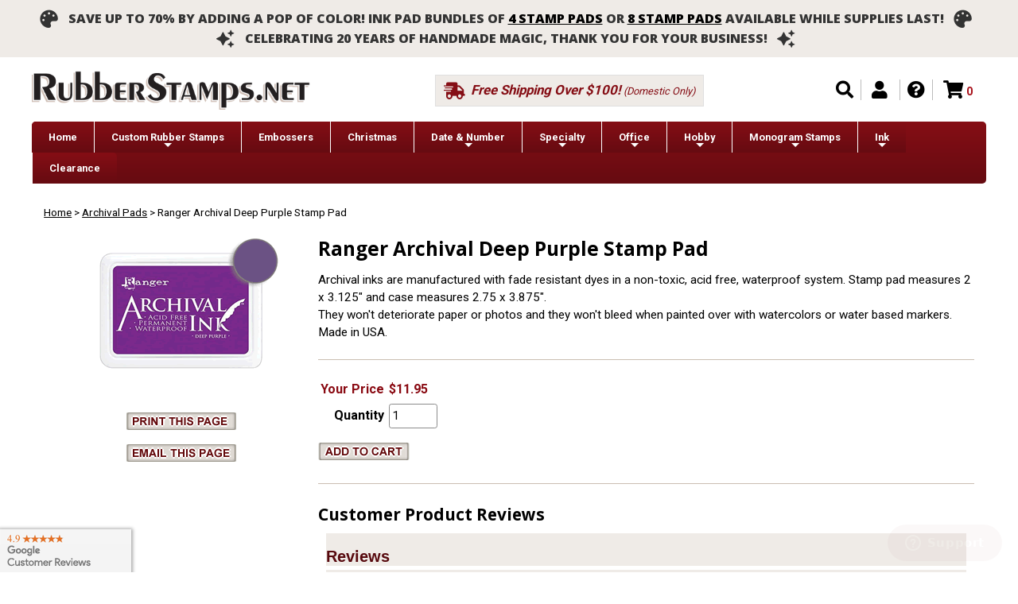

--- FILE ---
content_type: text/html; charset=utf-8
request_url: https://www.rubberstamps.net/ProductDetail.aspx?ProductID=RANGER-ARCHIVAL-DEEP-PURPLE-STAMP-PAD
body_size: 13377
content:

<!DOCTYPE html>
<html>
<head>
    <link rel="canonical" href="https://www.rubberstamps.net/ProductDetail.aspx?ProductID=RANGER-ARCHIVAL-DEEP-PURPLE-STAMP-PAD"/>
    <title>Ranger Archival Deep Purple Stamp Pad</title>
    <meta http-equiv="X-UA-Compatible" content="IE=edge,chrome=1" />
    <meta class="swiftype" name="price" data-type="float" content="SitePrice" />
    <meta class="swiftype" name="rating" data-type="float" content="rating_summary" />
    <link href="css/loader.css" rel="stylesheet" type="text/css" />
    <meta name="Description" content="Custom rubber stamps - select from 100+ custom self-inking stamps, date stamps, address, art stamps, deposit, signature, and more!" />
    <meta name="Keywords" content="rubber stamps, trodat, stamps, graphics, clipart, wedding stamps, pre inked, self inked, self inking, custom rubber stamps, date stamps, number stamps, address, laser, engraved, 5430, 5440, 5460, 4750, 4911, 4912, 4913" />
    <!-- <link href="SSWThemes/Tan%20Man-new/print.css" type="text/css" media="print" rel="stylesheet" /><link href="SSWThemes/Tan%20Man-new/styles.css" type="text/css" media="screen" rel="stylesheet" />-->
    <script type="c902d3730f4f94c6b4a6383e-text/javascript">              
        function toggle(id) {
            if (document.all[id].style.display == "") {
                document.all[id].style.display = "none";
            }
            else {
                document.all[id].style.display = "";
            }
        }

        function ProductComparisonChanged() {
            var dd = document.getElementById("cboComparison");
            var ddText = dd.options[dd.selectedIndex].value;
            var ddValues = new Array();
            ddValues = ddText.split('~~');

            var SitePrice = ddValues[1];
            var ListPrice = ddValues[2];

            document.getElementById("lblListPrice").innerHTML = formatMoney(ListPrice);
            document.getElementById("lblSitePrice").innerHTML = formatMoney(SitePrice);
            document.getElementById("lblYouSave").innerHTML = formatMoney(ListPrice - SitePrice);

        }

        function formatMoney(number, places, symbol, thousand, decimal) {
            number = number || 0;
            places = !isNaN(places = Math.abs(places)) ? places : 2;
            symbol = symbol !== undefined ? symbol : "$";
            thousand = thousand || ",";
            decimal = decimal || ".";
            var negative = number < 0 ? "-" : "",
                i = parseInt(number = Math.abs(+number || 0).toFixed(places), 10) + "",
                j = (j = i.length) > 3 ? j % 3 : 0;
            return symbol + negative + (j ? i.substr(0, j) + thousand : "") + i.substr(j).replace(/(\d{3})(?=\d)/g, "$1" + thousand) + (places ? decimal + Math.abs(number - i).toFixed(places).slice(2) : "");
        }

    </script>
    <!-- Global site tag (gtag.js) - Google Analytics -->
<script async src="https://www.googletagmanager.com/gtag/js?id=UA-271063-1" type="c902d3730f4f94c6b4a6383e-text/javascript"></script>
<script type="c902d3730f4f94c6b4a6383e-text/javascript">
  window.dataLayer = window.dataLayer || [];
  function gtag(){dataLayer.push(arguments);}
  gtag('js', new Date());

  gtag('config', 'UA-271063-1', {'site_speed_sample_rate': 100});
</script>

<meta name="viewport" content="width=device-width, initial-scale=1.0, maximum-scale=1.0, user-scalable=no" />
    
    <script src="https://apps.bazaarvoice.com/deployments/rsnet/main_site/production/en_US/bv.js" type="c902d3730f4f94c6b4a6383e-text/javascript"></script>
    <script type="c902d3730f4f94c6b4a6383e-text/javascript">BV.seller_ratings.render();</script>
</head>
<body>
    <form name="Form1" method="post" action="./ProductDetail.aspx?ProductID=RANGER-ARCHIVAL-DEEP-PURPLE-STAMP-PAD" language="javascript" onsubmit="if (!window.__cfRLUnblockHandlers) return false; javascript:return WebForm_OnSubmit();" id="Form1" data-cf-modified-c902d3730f4f94c6b4a6383e-="">
<input type="hidden" name="__EVENTTARGET" id="__EVENTTARGET" value="" />
<input type="hidden" name="__EVENTARGUMENT" id="__EVENTARGUMENT" value="" />
<input type="hidden" name="__VIEWSTATE" id="__VIEWSTATE" value="RpydooClej87DFze1Axa88fOEV0lf4CemVlA9N/[base64]/y7PTogi8V1XWCK61XDxJ9Xz44NbZyjXSHmd+M+WydlzwpQL26u0T849lEH3W53boxU7XLKIDBLTywZpleBWQyDwpCO9PDqMGEr2v09gJ9F6vhfpPdb2f4uYiaurCnG9HfDG0R6YYDCHJln2r4l3AqH1/jleYhcGqyMM5SplEjjcPh2LrWjV36bRYT3l7tpWyKyXfJ/lONskym3qIdAMsEyWf7ODnEAU1qlkltgpQw8oSmkikM39D/M41VHP4S4KqwLs1aFngd1xF7TqnChnhV7zwpLqD34J9W7eKZQ44ZjBKvB/[base64]/c/xdSdkwjAtSa9OemjDYHBDmM4rFaavIEjeRXex7TrqdJl0dP5fg6tncyTtvab7Q7FnKyHRnWTEdMQfWZSuz2/zPJmNW08kIlDyPNv5mjpQEuahvlMYv0C6GDqAqgWDG08GrI2GkNn1DumIF4aq9piEim9PE78y1JtbSkAHm+mrcXTAyVO93DtW51xajFTvkS44d/fZbcXA2p4wernvlUuRMDOsMwZIChDNhicUtPPpCWWfeyZXdvOIhu1G/+I2OJUab9WjBPKSmsi/cRb1/jErws/xIG+74JMko4r5yM77uAOHvSQOeXvbAJq1Dv9527VtPx2CgFem18T8x0DIRY91b6TpJd2MU7Qcw+tI0ffvTkNZbe33YsQdwuo+qLbRgHlcDEF+5bMGd5B0Kz5O5LbuwyF8FfTI9M9UoYl9vheAAXDqw+uqfqLaPGQUodMJWkfl2ohTWm2Po4C/Lv0ZTYZVhreGzRB+bO6bpuNQgpJCymfDPexR0lu+qcUx3/H78jcU9JsqZv3ka2IljM6UUUgNmk9gxFP2TFMZgpHTFKXppk6g09Rw23HaPwLhvbPsf3ORsm5JTiJOhkQfewiAiXgGV88FPAJloh85c0Z5RxXe5QWCzqGedLNBUaIR/Di8NT1H+npoPcNAFnElACOdPQPqfEjm7ZXEIcmiyLMdgYA3c1oZz7BiOrEppEzPp/iGPAbvs5aEA3kcIhkJEEIKP5JfG0hlJO4EKFTa+wwadWDtvDolVwwg73YCjd9DrG3u7o8sAVqKY7UCKj3pdXSMlcHQuKECvm2+f5geD/p8eBfHbQyzzOgzbTu0rTfzOab4HDrgMx+OCA8dgUiBDrglETnWC+Xf3mXbdg/QTuEePy3Jj/6nEZeP5DilZs4I9NafLE7e9LZ1EZmEHu5Wsi0Lqe2SDX+DbcOt9/TK3ey83pqWVqx0PcJzAsZ8MPxW4LupSBsHnuFyNCoS0cIsBRsy9axbMrYvPfMW4OJhDPHr3VIcVNF1l2BPmnt5GuVJb/OEpKLqfqHy7ccWlLQ5STuOieqNVWFzouIKZWLCjhj+OcdnWnSTg6PRc3xSPoq7pbH+fqKYcj4UO8F+fl2K9KRekPlF7wySDjvpU4lseA7WuluGfwFlwW2o/f+7FEz2KnsD5GADbQd87on8kip3s2akVkHsUaoLPlVu7shhZxAHdRMc+wMik1eSiDW+2DpY3loD9nO8pxL4XEHGO8tG6dwTPUGt+rksukCXhUIU6+wE/0myusZTpS9sRI2WQAJR/[base64]/Hf8pYaa5Saz39GvlFA+kkuTrFjry8EQl9Jw5DzKGxEOQOU4aRBa1LILRtq910TjRfGIG9DeAnJ8oppK1Q1bhAc1gWcP10tLCdvfmrqr4wFY+nnwjhdP/dRhnQygaCOZLsBX9PJxG/aRnz16Luna3OgVFO4I31VIjM9sPEslQ1X0IBeVYpfoX9nRqqVS7TIGoMD9vGDETvgFI8Id3NuCJoRsLE3mHxUu2+qdSOKM4YvjBA6KrSL/9Z6MYr8ULl8ArJgE2OxlGPv3VlKpzsg7rj5iw/DSKO/CQjuyz4ZlX90SvZT0voe/RRlREUL+Vp8BCR0K/[base64]/yQaQ9o++93I7mHhDZBx6L4Ryg6vdAzq/CtYAP6JtDiUs8kBMKOdimKyVNO/lOxmJYLA/sWv5Mv5Cnw3G+2owWmic8KU24ZLJbhhZqfesAOU7Zukqme6v5srJALMBCnYJRJLSZn1dxbwOGY5YGnl1f0+ZOqeDhOJ7IhGASWEJXyCUuxKBbwAFlwssSJg4JP0EyUB+O4ksLdqMYdQ2JXnNSSiRJpmW1ev8ohETaa4dsZD3dCI6sHXwfCFwHlo192G6sgGDeI9/tu+zajSeLm4MAK9Hsj7AxdOdqCstKINQrSOQEguP9Pf3GuNx7mNIiRz6NcAArx8r7V/HqChY5rSpgJQcyZ1ST23SnvtmSNz57Vg/hP0AIvke+cZmlanoYcXlIyZwUJ+Ps9fNKx4yzqnW+1KIJDWKZsAfVdB/[base64]/LBoSzr5W2grAbbQTt69nGjrSAs9YrOVi7kzwELC37ktPohyfvRijBIg4LOGjwlPx0nBMxy7A6vCfMys1B1Coh1GGjhzFYBac3aAZ8vng/79hyMk4aLi0w3/c8sIsfrmeVFQPww4v3oScrXJpB/8FimuI00eTRm6Z++ggsZp+st+m4Msc90TmTTas9ys0okgC0PVCQPkPoLc/h+cQQ4SloVl81Hu5fZ2d5/Aw48dHy/+4D0wkjIRNOLDTXiFAw4Z/GEhAuhZAT7Pg6ARs0rpmrMJS++na2e95G43y9ztqBQrl+Lt8SNjEThYaPkgEuDp2BxS5SL0tY0M6/L57sWYv0UzOUJo+9lC23/hUvC2lMxe0CvcLxuZq1dd5vrF5IO/Ln40uKYl4AaLvLPBQDOGe5Rfo8QF67ucE64ZJoRJXWD65hg6RRkHaVkMhupP9msU5L+OZDWL6nAZFq9d1fwT/Z0faOaYBX+xhDBffLVwyGUOg1XEn9MEWAVG4VhfW3o7PFvgHkSUKa0qCpvI+FpAjRjaqKy5u6rQnAPewKWnsH7T/C5MiXFeMBV/6AFb/FChq7YkT6ON2I39IO8KULSFbhIMKxAVS9+DW0+JFRISXnH3bul9jXgJV+DtDzX7gTpJ5991GLvpHaUFDN7v/xFRc9RX5TIQUV65o/[base64]/ZvQHVU25cAVeWcTJjA22ELsDMJB10RIhNwN9XXrDCcHaiJ/IKqBMUm0mallsBs2INTAs64oUUjoTouMVY1reAWitqytvXNYKmzrpoX3vnoJl1wxOuz/Z8nWriKw0XTcfwJrxrXEh0gL6qQCgXhe1RDNEL/EVR8YfRxqgi2o9poJH2auxTlxtPumIEYKNHNQmyl9tLZDhE/vGGAdXP5B/[base64]/vaa228tGJ3ez54WSFBd6ajJUDw6dgKfsxkNf6Px2bdDGJM4pWyA/OHJgeXDz/ivl1iEYFGk+2Qhu4etTU6ZS6i7kyyZ7MqzT/dqCHdgHnU+0Mih563TugPP8nhu2p0MER5QkcXeJGwimzI/g3UtEUNfVg7VSlyqiAXHkLvQmmjpZWm2UdYHDk/[base64]" />

<script type="c902d3730f4f94c6b4a6383e-text/javascript">
<!--
var theForm = document.forms['Form1'];
if (!theForm) {
    theForm = document.Form1;
}
function __doPostBack(eventTarget, eventArgument) {
    if (!theForm.onsubmit || (theForm.onsubmit() != false)) {
        theForm.__EVENTTARGET.value = eventTarget;
        theForm.__EVENTARGUMENT.value = eventArgument;
        theForm.submit();
    }
}
// -->
</script>


<script src="/WebResource.axd?d=GogOJav2j5oJVFYz6buFwuB2c8RQfjNsVcmINGq1SIA2jBVzoQFN7gjYsJnUVvCUHbs-NB2RHimMuZ0ClB591xGzuW81&amp;t=638285885964787378" type="c902d3730f4f94c6b4a6383e-text/javascript"></script>


<script src="/WebResource.axd?d=C5DwfAeMVc0wDwakkwgbz8CwRqLtxe4LSoKoUCYy0RBxbfFdXdH21-0aNdJdcnuyNBrKcaqVqPOdQjiiTKLTkX9V1Gc1&amp;t=638285885964787378" type="c902d3730f4f94c6b4a6383e-text/javascript"></script>
<script type="c902d3730f4f94c6b4a6383e-text/javascript">
<!--
function WebForm_OnSubmit() {
if (typeof(ValidatorOnSubmit) == "function" && ValidatorOnSubmit() == false) return false;
return true;
}
// -->
</script>

<input type="hidden" name="__VIEWSTATEGENERATOR" id="__VIEWSTATEGENERATOR" value="C0955CA4" />
<input type="hidden" name="__EVENTVALIDATION" id="__EVENTVALIDATION" value="M7xVB12pyNAFWNjFUUu//aQKiTcH3GP28Ma8RjSY8mph7vbsGLV/kWF0vR1xWMoX8SWXt6mVQ3Gw9H8kWPlNgbtrphZMLENWFcKD9OSbXPBp6OtZzYm1bd9zaVGYWuYt0BLBAM7IT8SS18IcT9TZYP0X66T61uSg08KEIHC9DbPl4keL" />
    

<!-- Start Dynamic Header Include -->
<div id="header-container" data-swiftype-index="false">

<div id="announcement-bar" class="header-2">
<!-- <i class="fas fa-shipping-fast" style="font-size:1.4em; margin-right:10px; vertical-align: middle;"></i> IMPORTANT Shipping Update: USPS has resumed shipping to Canada, <a href="https://rubberstamps.zendesk.com/hc/en-us/articles/32308905836180-How-will-the-Canada-post-strike-impact-shipments">delays with Canada Post processing and delivery are expected.</a> <i class="fas fa-shipping-fast" style="font-size:1.4em; margin-left:10px; vertical-align: middle;"></i><br/><br/> -->
<!-- <i class="fas fa-christmas-tree" style="font-size:1.4em; margin-right:10px; vertical-align: middle;"></i> A GLOBAL PAYPAL OUTAGE MAY HAVE AFFECTED ORDER placement EARLY NOVEMBER 21ST; this issue has been resolved.  IF further issues arise <a href="mailto:questions@rubberstamps.net">contact customer service.</a> <i class="fas fa-exclamation" style="font-size:1.4em; margin-left:10px; vertical-align: middle;"></i> -->
<!-- <i class="fas fa-shipping-fast" style="font-size:1.4em; margin-right:10px; vertical-align: middle;"></i> IMPORTANT Shipping Update: Starting January 19, 2024, our standard domestic shipping rate will increase to $5.95. This adjustment reflects the rising costs of transportation and logistics. <i class="fas fa-shipping-fast" style="font-size:1.4em; margin-left:10px; vertical-align: middle;"></i> -->
<!-- <i class="fas fa-shipping-fast" style="font-size:1.4em; margin-right:10px; vertical-align: middle;"></i>Holiday hours are here!  <a href="https://rubberstamps.zendesk.com/hc/en-us/articles/4410569013524-2023-Holiday-Shipping-Deadlines">Please check our schedule for holiday closures and production schedule!</a><i class="fas fa-shipping-fast" style="font-size:1.4em; margin-left:10px; vertical-align: middle;"></i> -->
<!-- <i class="fas fa-exclamation" style="font-size:1.4em; margin-right:10px; vertical-align: middle;"></i> RubberStamps.Net will perform critical reliability and security maintenance beginning WEDNESDAY, january 29th 12:00 noon cst &nbsp; <i class="fas fa-exclamation" style="font-size:1.4em; margin-right:10px; vertical-align: middle;"></i><br/> <i class="fas fa-exclamation" style="font-size:1.4em; margin-right:10px; vertical-align: middle;"></i> customers placing or customizing orders may experience a maximum service disruption of up to TWO hourS during this maintenance window &nbsp; </i>  <i class="fas fa-exclamation" style="font-size:1.4em; margin-right:10px; vertical-align: middle;"></i> -->
<!-- <i class="fas fa-exclamation" style="font-size:1.4em; margin-right:10px; vertical-align: middle;"></i> all functionalities are fully restored and operational. Thank you for your understanding! &nbsp; <i class="fas fa-exclamation" style="font-size:1.4em; margin-right:10px; vertical-align: middle;"></i><br/><br/> -->
<!-- <i class="fas fa-exclamation" style="font-size:1.4em; margin-right:10px; vertical-align: middle;"></i> A PAYMENT OUTAGE MAY HAVE AFFECTED ORDER placement JUNE 18-19; this issue has been resolved.  IF further issues arise <a href="mailto:questions@rubberstamps.net">contact customer service.</a> <i class="fas fa-exclamation" style="font-size:1.4em; margin-left:10px; vertical-align: middle;"></i><Br/> -->
<!-- <i class="fas fa-shipping-fast" style="font-size:1.4em; margin-right:10px; vertical-align: middle;"></i> IMPORTANT Shipping Update: In observance of Juneteenth thursday, june 19th, some delivery carriers may experience service interruptions or delays. <i class="fas fa-shipping-fast" style="font-size:1.4em; margin-left:10px; vertical-align: middle;"></i><Br/> -->
<!-- <i class="fas fa-exclamation" style="font-size:1.4em; margin-right:10px; vertical-align: middle;"></i> An OUTAGE MAY HAVE AFFECTED ORDER placement December 2; this issue has been resolved.  IF further issues arise <a href="mailto:questions@rubberstamps.net">contact customer service.</a><i class="fas fa-exclamation" style="font-size:1.4em; margin-left:10px; vertical-align: middle;"></i><Br/> -->
<i class="fas fa-palette" style="font-size:1.4em; margin-right:10px; vertical-align: middle;"></i> save up to 70% by adding a pop of color! ink pad bundles of <a target="_blank" href="https://www.rubberstamps.net/ProductDetail.aspx?ProductID=MYSTERY-4-PACK">4 stamp pads</a> or <a target="_blank" href="https://www.rubberstamps.net/ProductDetail.aspx?ProductID=MYSTERY-8-PACK">8 stamp pads</a> available while supplies last! &nbsp; <i class="fas fa-palette" style="font-size:1.4em; margin-right:10px; vertical-align: middle;"></i><Br/>
<i class="fas fa-sparkles" style="font-size:1.4em; margin-right:10px; vertical-align: middle;"></i> celebrating 20 years of handmade magic, Thank you for your business! &nbsp; <i class="fas fa-sparkles" style="font-size:1.4em; margin-right:10px; vertical-align: middle;"></i>
<!-- <i class="fas fa-shipping-fast" style="font-size:1.4em; margin-right:10px; vertical-align: middle;"><i class="fa-regular fa-gift" style="font-size:1.4em; margin-right:10px; vertical-align: middle;"></i></i> Still time to receive for Christmas gifts! <a href="https://rubberstamps.zendesk.com/hc/en-us/articles/4410569013524-2023-Holiday-Shipping-Deadlines">View shipping cutoffs</a> <i class="fas fa-shipping-fast" style="font-size:1.4em; margin-left:10px; vertical-align: middle;"></i> -->
</div>



<div id="header-content">

	<input id="main-menu-state" type="checkbox" />
	<label class="main-menu-btn" for="main-menu-state"><span class="main-menu-btn-icon"></span></label>

	<div id="header-wrapping-container">
        <!--<div id="logo"><a href="https://www.rubberstamps.net/" id="Header1_lnkHome"><img src="images/logo.jpg" id="Header1_LogoImage" alt="Rubber Stamps" border="0" /></a></div>-->
		<div id="logo">
			<a href="https://www.rubberstamps.net/" title="Rubberstamps.net"><img src="images/core/rubberstamps-logo.png" alt="Rubberstamps.net"/></a>
		</div>

		<div id="free-shipping">
			<i class="fas fa-shipping-fast"></i> <b>Free Shipping Over $100!</b> (Domestic Only)
		</div>

	    <div id="utility-nav">
			<ul class="utility">
			<li><a href="/search.aspx" title="Search"><i class="fas fa-search"></i></a></li>
			<li class="nav-button"><a href="#" title="Account"><i class="fas fa-user nav-button-red"></i></a>
				<ul class="my-account-sub">
					<div class="close-x"></div>
					<div class="arrow-up"></div>
					<li><a id="Header1_LoginStatusControl1_lnkStatus" href="https://www.rubberstamps.net/Login.aspx">Sign In</a>
</li>
                    <li><a id="Header1_lnkMyAccount" title="Sign In" href="https://www.rubberstamps.net/myaccount_Orders.aspx">Account</a></li>
                    <li><a href="/myaccount_Orders.aspx" title="Order History">Order History</a></li>
   					<li><a href="/myaccount_Reorder.aspx" title="Reorder">Reorder</a></li>
					<li><a href="/myaccount_Shipping.aspx" title="Address Book">Shipping Manifest</a></li>
				</ul>
			</li>
            <!--<li><a id="Header1_lnkCustomerService" href="https://rubberstamps.zendesk.com/hc/en-us">Help Center</a></li>-->
            <!--<li><a id="Header1_lnkFAQ" href="faq.aspx">FAQ</a></li>-->
            <!--<li><a id="Header1_lnkSearch" href="http://www.rubberstamps.net/search.aspx">Search</a></li>-->
            <!--<a id="Header1_lnkCart" href="http://www.rubberstamps.net/cart.aspx">Shopping Cart</a>-->
			<li><a href="https://rubberstamps.zendesk.com/hc/en-us" title="Help Center" target="_blank"><i class="fas fa-question-circle"></i></a></li>
			<li><a href="/cart.aspx" title="Shopping Cart"><i class="fas fa-shopping-cart"></i></a><div id="Header1_MiniCartTotal_MiniCartTotal">
    <span id="MiniCart">
    	<span id="ItemCount"><span id="Header1_MiniCartTotal_lblItemCount">0 </span></span>
    </span>
    <!--<span id="SubTotal">$0.00</span>-->
</div>
</li>
			</ul>
		</div>

	</div>

<!-- Start Navigation Include -->
<ul id="main-menu" class="sm sm-blue">
   <li><a href="index.aspx">Home</a></li>
   <li><a href="custom_rubber_stamps.aspx">Custom Rubber Stamps</a>
      <ul>
         <li><a href="Art-Stamps.aspx">Art Mounted Wood Stamps</a></li>
         <li><a href="self-inking-stamps.aspx">Self Inking Stamps</a></li>
         <!--<li><a href="preinked_stamps.aspx">Pre Inked Stamps</a></li>-->
         <li><a href="trodat-stamps.aspx">Professional-Grade, Heavy Duty Stamps</a></li>
         <li><a href="custom_rubber_stamps.aspx">Compare All</a></li>
      </ul>
   </li>
   <li><a href="embossers.aspx">Embossers</a></li>   
   <li><a href="christmas-stamps.aspx">Christmas</a></li>      
   <li><a href="All_Die_Date_stamps.aspx">Date & Number</a>
      <ul>
         <li><a href="custom-date-stamps.aspx">Custom Date & Number</a></li>
         <li><a href="All_Date_Stamp_Templates.aspx">Popular Date Stamp Designs</a></li>
         <li><a href="date-number-stamps.aspx">Traditional Date & Number</a></li>
         <li><a href="All_Die_Date_stamps.aspx">Compare All</a></li>
      </ul>
   </li>
   <li><a href="">Specialty</a>
      <ul>
         <li><a href="architect-stamps.aspx">Architect Stamps</a></li>                  
         <li><a href="christmas-stamps.aspx">Christmas Stamps</a></li>
         <li><a href="custom-logo-stamp.aspx">Custom Logo Stamps</a></li>
         <li><a href="hand-stamps.aspx">Custom Hand Stamps</a></li>
         <li><a href="geocache-stamps.aspx">Geocache Stamps</a></li>             
         <li><a href="large-rubber-stamps.aspx">Large Stamps</a></li>
         <li><a href="notary-stamps.aspx">Notary Stamps</a></li>
<!--         <li><a href="permanent_clothing_stamps.aspx">Permanent Stamps</a></li> -->
         <li><a href="pe-stamps.aspx">Professional Engineer Stamps</a></li>  
         <li><a href="recycling-stamps.aspx">Recycling Stamps</a></li>
         <li><a href="round_rubber_stamps.aspx">Round Stamps</a></li>
         <li><a href="teacher-stamps.aspx">Teacher Stamps</a></li>
      </ul>
   </li>
   <li><a href="office-stamps.aspx">Office</a>
      <ul>
         <li><a href="address-stamps.aspx">Address Stamps</a></li>
         <li><a href="business-rubber-stamps.aspx">Business Stamps</a></li>
         <li><a href="All_Die_Date_stamps.aspx">Custom Date Stamps</a></li>         
         <li><a href="deposit-stamps.aspx">Deposit Stamps</a></li>
         <li><a href="mail-stamps.aspx">Mail Stamps</a></li>
         <li><a href="paid-stamp.aspx">Paid Stamps</a></li>                  
         <li><a href="signature-stamp.aspx">Signature Stamps</a></li>         
         <li><a href="teacher-stamps.aspx">Teacher Stamps</a></li>
      </ul>
   </li>
   <!--<li><a href="Labels.aspx">Roll Labels</a>
      <ul>
         <li><a href="clear-address-labels.aspx">Clear</a></li>
         <li><a href="gold-address-labels.aspx">Gold</a></li>
         <li><a href="silver-address-labels.aspx">Silver</a></li>
         <li><a href="tropical-address-labels.aspx">Tropical</a></li>
         <li><a href="white-address-labels.aspx">White</a></li>
         <li><a href="Labels.aspx">Compare All</a></li>
      </ul>
   </li>-->
   <li><a href="wooden-mounts.aspx">Hobby</a>
      <ul>
         <li><a href="from-the-library-of-stamps.aspx">From the Library of Stamps</a></li>  
         <li><a href="ProductDetail.aspx?ProductID=MOUNTFOAM">Mounting Foam</a></li>
         <li><a href="name-stamps.aspx">Name Stamps</a></li>         
         <li><a href="wood-mounts.aspx">Plain Wooden Mounts</a></li>
         <li><a href="unmounted-custom-stamps.aspx">Unmounted Stamps</a></li>
      </ul>
   </li>
   <li><a href="monogram-address-stamps.aspx">Monogram Stamps</a>
      <ul>
         <li><a href="calligraphy-stamps.aspx">Calligraphy Address</a></li>
         <li><a href="monogram-address-stamps.aspx">Monogram Address Stamps</a></li>
         <li><li><a href="monogram-stamps-woodmounted.aspx">Wooden Monogram Stamps</a></li>        
      </ul>
   </li>
   <li><a href="Accessories.aspx">Ink</a>
      <ul>
         <li><a href="ProductDetail.aspx?ProductID=STAMP%20PAD">All-Purpose Ink Pads (3)</a></li>
         <li><a href="archival-stamp-pads.aspx">Archival Ink Pads (64)</a></li>
   <!--         <li><a href="colorbox-blacklight-ink.aspx">Blacklight Neon Ink Pads</a></li> -->
   <!--         <li><a href="colorbox-ink-pads.aspx">Colorbox Pigment Ink Pads</a></li>          -->
         <li><a href="ProductDetail.aspx?ProductID=ACE-STAMP-PAD">Extra Large Ink Pads (6)</a></li>  
         <li><a href="fabric-ink-pads.aspx">Fabric Ink Pads (27)</a></li>         
   <!--         <li><a href="colorbox-crafters-ink.aspx">Fabric Stamp Ink Pads</a></li>         -->

         <li><a href="ProductDetail.aspx?ProductID=LARGE-STAMP-PAD">Large Ink Pads (3)</a></li>   
         <li><a href="memento-ink-pads.aspx">Memento Ink Pads (65)</a></li>
         <li><a href="metallic-stamp-pads.aspx">Metallic Ink Pads (8)</a></li>
<!--         <li><a href="ink-refills.aspx">Replacement Ink for IStamp</a></li>             -->
         <li><a href="Replacement_Pads.aspx">Replacement Trodat Self-Inking Pads (500+)</a></li>
         <li><a href="ink-refills.aspx">Replacement Ink for Trodat (10)</a></li>
<!--         <li><a href="ink-refills.aspx">Replacement Ink for Ultifast and MultiSurface</a></li>         -->
   <!--         <li><a href="colorbox-archival-ink.aspx">Standard Archival Ink Pads</a></li>         -->
         <li><a href="stazon-stamp-pads.aspx">StazOn Permanent & Non-Porous Pads (38)</a></li>  
         <li><a href="versacolor-stamp-pads.aspx">Versacolor Pigment Ink Pads (84)</a></li> 
         <li><a href="versafine-stamp-pads.aspx">Versafine Details Ink Pads (2)</a></li>          
         <li><a href="ProductDetail.aspx?ProductID=INDUSTRIAL-STAMP-PAD">9x12 Industrial Ink Pads (3)</a></li>           
         <li><a href="Accessories.aspx">Compare All Stamp Pads</a></li>
      </ul>
   </li>
   <!--<li><a href="ear-savers.aspx">Ear Savers</a></li>--> 
   <li><a href="Clearance.aspx">Clearance</a></li>   
</ul>
<!-- End Navigation Include -->

<div id="MainMenu">
<div id="MenuLevel1">
	<table border="0" cellspacing="0" cellpadding="0"><tr></tr></table>
</div>
<div id="MenuLevel2">
	<table border="0" cellspacing="0" cellpadding="0"><tr></tr></table>&nbsp;
</div>
</div>

</div>
</div>
<!-- End Dynamic Header Include -->




    <!-- Begin Body Content -->
    <div id="body-container">
    <div id="body-content">

        <div id="bread-crumbs">
            <a href="https://www.rubberstamps.net/">Home</a><span class="BreadCrumbSpacer">&nbsp;&gt;&nbsp;</span><a href="archival-stamp-pads.aspx">Archival Pads</a><span class="BreadCrumbTrailSpacer">&nbsp;&gt;&nbsp;</span><span class="BreadCrumbTrailNoLink">Ranger Archival Deep Purple Stamp Pad</span>
         </div>

        

       <!-- Pre-responsive container. Backend uses this to write old error messages into. Build will not complete without it. -->
       <!--<table id="ProductPageContainer" cellspacing="0" cellpadding="0" border="0">
</table>
-->

        <!-- Begin Product Detail Wrapper -->
        <div id="product-detail-wrapper">

           <div id="product-image">
               <div id="ProductImage">
                    <a id="ZoomLink" onclick="if (!window.__cfRLUnblockHandlers) return false; JavaScript:void(0)" data-cf-modified-c902d3730f4f94c6b4a6383e-="">
                    <img id="MainImage" title="Ranger Archival Deep Purple Stamp Pad" src="images/products/ranger/RANGER-ARCHIVAL-DEEP-PURPLE-STAMP-PAD.gif" alt="Ranger Archival Deep Purple Stamp Pad" border="0" /><br />
                    <span data-swiftype-name="image" data-swiftype-type="enum" style="display:none;">https://www.rubberstamps.net/images/products/ranger/RANGER-ARCHIVAL-DEEP-PURPLE-STAMP-PAD.gif</span>
                    <!---->
                    </a>
               </div>
                
<div id="PrintThisPage"><A onclick="if (!window.__cfRLUnblockHandlers) return false; JavaScript:if (window.print) {window.print();} else { alert('Please choose the print button from your browser.  Usually in the menu dropdowns at File: Print'); } " href="#" data-cf-modified-c902d3730f4f94c6b4a6383e-=""><img id="PrintThisPage1_imgPrint" alt="Print this page" src="https://www.rubberstamps.net/SSWThemes/Tan%20Man-new/buttons/PrintThisPage.gif" border="0" style="CURSOR: hand" /></A></div>

                
<div id="EmailThisPage">
	<a id="EmailThisPage1_RemoteWindow1" href="EmailFriend.aspx?page=https%3a%2f%2fwww.rubberstamps.net%2fProductDetail.aspx%3fProductID%3dRANGER-ARCHIVAL-DEEP-PURPLE-STAMP-PAD" target="_blank" onclick="if (!window.__cfRLUnblockHandlers) return false; javascript:window.open( &#39;/EmailFriend.aspx?page=https%3a%2f%2fwww.rubberstamps.net%2fProductDetail.aspx%3fProductID%3dRANGER-ARCHIVAL-DEEP-PURPLE-STAMP-PAD&#39;, &#39;newWindow2048189690&#39;, &#39;menubar=0,toolbar=0,resizable=1,height=325,innerHeight=325,width=500,innerWidth=500&#39;); return false;" data-cf-modified-c902d3730f4f94c6b4a6383e-=""><img id="EmailThisPage1_imgEmail" title="Email This Page" src="https://www.rubberstamps.net/SSWThemes/Tan%20Man-new/buttons/EmailThisPage.gif" alt="Email This Page" border="0" style="CURSOR: hand" /></a></div>
                
            </div>

        <!-- Begin Product Info Right Column -->
        <div id="product-info">
            <!-- Begin Schema Div -->
            <div itemscope itemtype="https://schema.org/Product">
                
                <h1 itemprop="name">Ranger Archival Deep Purple Stamp Pad</h1>
                <div itemprop="Brand" style="display:none;" >RubberStamps.net</div>
                <div><img id="MainImage2" itemprop="image" src="images/products/ranger/RANGER-ARCHIVAL-DEEP-PURPLE-STAMP-PAD.gif" border="0" style="display:none;" /></div>

                <!--
                <div id="ProductSKU">
                    <span class="ProductPropertyLabel"><span id="lblSKUTitle" class="ProductPropertyLabel"></span></span>
                    <span id="lblSKU" itemprop="sku">RANGER-ARCHIVAL-DEEP-PURPLE-STAMP-PAD</span>
                </div>
                -->

                <div id="ProductDescription">

                    <span id="lblDescription" itemprop="description">Archival inks are manufactured with fade resistant dyes in a non-toxic, acid free, waterproof system. Stamp pad measures 2 x 3.125" and case measures 2.75 x 3.875".
<br />
They won't deteriorate paper or photos and they won't bleed when painted over with watercolors or water based markers. <br />
Made in USA.</span>
                    <div id="ProductProperties">
                        <ul id="lstProperties"></ul>
                    </div>
                </div>

                

                <!-- Begin Product Controls -->
                <div id="ProductControls">

                    <div id="ProductOptions" data-swiftype-index="false">
                        <table id="tblOptions" cellpadding="5" border="0">

</table>
                    </div>

                    <div id="Prices">
                            <table cellspacing="0" cellpadding="3">
	<tr id="trSitePrice">
		<td align="right">
                                        <span id="lblSitePriceName" class="ProductPriceLabel">Your Price</span></td>
		<td>
                                        <span id="lblSitePrice" class="SitePrice">$11.95</span></td>
	</tr>
	<tr>
		<td class="ProductPropertyLabel" align="right">
                                        <span id="lblQuantity" class="FormLabel">Quantity</span></td>
		<td>
                                        <input name="inQty" type="text" value="1" maxlength="4" size="5" id="inQty" tabindex="5000" class="FormInput" /><span controltovalidate="inQty" errormessage="Please Enter A Quantity" display="Dynamic" id="valQty" class="ErrorMessage" evaluationfunction="RequiredFieldValidatorEvaluateIsValid" initialvalue="" style="display:none;"><img src="https://www.rubberstamps.net/SSWThemes/Tan Man-new/buttons/ErrorIcon.gif" border="0"></span><span controltovalidate="inQty" errormessage="Quantity Must be between 1 and 9999" display="Dynamic" id="val2Qty" class="ErrorMessage" evaluationfunction="RegularExpressionValidatorEvaluateIsValid" validationexpression="\d+|\d+\d+|\d+\d+\d+|\d+\d+\d+\d+" style="display:none;"><img src="https://www.rubberstamps.net/SSWThemes/Tan Man-new/buttons/ErrorIcon.gif" border="0"></span></td>
	</tr>
</table>


                        </div>
                    
                            <div id="valSummary" class="ErrorMessage" style="display:none;">

</div>

                            <table border="0" cellspacing="0" cellpadding="0">
                                <tr>
                                    <td align="left" valign="top">
                                        <input type="image" name="btnAddButton" id="btnAddButton" tabindex="5010" alt="Add To Cart" src="https://www.rubberstamps.net/SSWThemes/Tan%20Man-new/buttons/AddToCart.gif" border="0" onclick="if (!window.__cfRLUnblockHandlers) return false; javascript:WebForm_DoPostBackWithOptions(new WebForm_PostBackOptions(&quot;btnAddButton&quot;, &quot;&quot;, true, &quot;&quot;, &quot;&quot;, false, false))" language="javascript" data-cf-modified-c902d3730f4f94c6b4a6383e-="" /></td>
                                    
                                </tr>
                                <tr>
                                    <td colspan="2"></td>
                                </tr>
                            </table>

                            

                        </div>
                        <!-- End Product Controls -->

        </div>
        <!-- End Schema div -->

            <h2 class="bv-action-bar-header">Customer Product Reviews</h2>
            <div data-bv-show="review_highlights" data-bv-product-id="RANGER-ARCHIVAL-DEEP-PURPLE-STAMP-PAD"></div>
            <div id="SEO_BVRRContainer"  data-bv-show="reviews" data-bv-product-id="RANGER-ARCHIVAL-DEEP-PURPLE-STAMP-PAD"></div>
            <div id="SEO_BVQAContainer" data-bv-show="questions" data-bv-product-id="RANGER-ARCHIVAL-DEEP-PURPLE-STAMP-PAD"></div>


            <h2 class="bv-action-bar-header">Google Seller Reviews</h2>
            <div id="BVSellerRatingsContainer"></div>

            <div id="extraDiv1"><span></span></div>
            <div id="extraDiv2"><span></span></div>
            <div id="extraDiv3"><span></span></div>
            <div id="extraDiv4"><span></span></div>
            <div id="extraDiv5"><span></span></div>
            <div id="extraDiv6"><span></span></div>

         </div>
         <!-- End Product Info Right Column -->                              


        </div>
         <!-- End Product Detail Wrapper -->


    </div>
    </div>
    <!-- End Body Content -->

    
<script type="c902d3730f4f94c6b4a6383e-text/javascript">
<!--
var Page_ValidationSummaries =  new Array(document.getElementById("valSummary"));
var Page_Validators =  new Array(document.getElementById("valQty"), document.getElementById("val2Qty"));
// -->
</script>


<script type="c902d3730f4f94c6b4a6383e-text/javascript">
<!--

var Page_ValidationActive = false;
if (typeof(ValidatorOnLoad) == "function") {
    ValidatorOnLoad();
}

function ValidatorOnSubmit() {
    if (Page_ValidationActive) {
        return ValidatorCommonOnSubmit();
    }
    else {
        return true;
    }
}
        // -->
</script>
</form>





 <!-- Main Footer has been moved into a single file. This contains the JS files -->
 <!-- Begin Footer Include -->
<div id="footer-container" data-swiftype-index="false">
<div id="footer-content">

    <!-- Floating Back To Top Button -->
    <a href="#" id="scroll" class="back-to-top"></a>

	<ul class="footer-links">
        <li><a href="/" title="Shopping Cart">Home</a></li>
		<li><a href="cart.aspx" title="Shopping Cart">Shopping Cart</a></li>
		<li><a href="/myaccount_Orders.aspx" title="Account">Account</a></li>
		<li><a href="https://rubberstamps.zendesk.com/hc/en-us" title="Help Center" target="_blank">Help Center</a></li>
		<li><a href="privacy.aspx" title="Privacy Policy">Privacy Policy</a></li>
		<li><a href="custom-rubber-stamps-canada.aspx" title="International Shipping">International Shipping</a></li>
        <li><a href="wholesale.aspx" title="Bulk and Wholesale">Bulk &amp; Wholesale</a></li>
        <li><a href="about.aspx" title="About Us">About Us</a></li>
     </ul>


    <div id="footer-wrapping-container">

 		<div id="contact">
			<h3>Customer Service</h3>
			<p>Email: <a href="/cdn-cgi/l/email-protection" class="__cf_email__" data-cfemail="87f6f2e2f4f3eee8e9f4c7f5f2e5e5e2f5f4f3e6eaf7f4a9e9e2f3">[email&#160;protected]</a></p>
		</div>

    	<div id="social">
    		<div id="inner-container">
    			<h3>Connect With Us</h3>
    			<ul class="icons">
    				<li><a href="https://www.instagram.com/rubberstamps/" title="RubberStamps.net on Instagram" target="_blank"><i class="fab fa-instagram-square"></i></a></li>
    				<li><a href="https://www.facebook.com/rubberstamps.net/" title="RubberStamps.net on Facebook" target="_blank"><i class="fab fa-facebook-square"></i></a></li>
    				<li><a href="https://twitter.com/rubberstampsnet" title="RubberStamps.net on Twitter" target="_blank" ><i class="fab fa-twitter-square"></i></a></li>
    				<li><a href="https://www.pinterest.com/rubberstampsnet/customers-bringing-the-fancy/" title="RubberStamps.net on Pinterest" target="_blank" ><i class="fab fa-pinterest-square"></i></a></li>
    			</ul>
    		</div>	   
 		</div>
	   
       <!-- Begin Mailchimp Signup -->
        <div id="subscribe">
          <h3>Subscribe To Our Newsletter</h3>
            <form action="https://rubberstamps.us14.list-manage.com/subscribe/post?u=0ea388e446e196d1a6ed791cb&amp;id=46cc432793" method="post" id="mc-embedded-subscribe-form" name="mc-embedded-subscribe-form" class="validate" target="_blank" novalidate>
            <div id="mc_embed_signup_scroll">
                <div class="mc-field-group">
                    <input type="email" value="" placeholder="Enter Email Address" name="EMAIL" class="required email" id="mce-EMAIL">
                    <div style="position: absolute; left: -5000px;" aria-hidden="true"><input type="text" name="b_0ea388e446e196d1a6ed791cb_46cc432793" tabindex="-1" value=""></div>
                    <input type="submit" value="Subscribe" name="subscribe" id="mc-embedded-subscribe" class="button secondary">
                </div>
                <div id="mce-responses" class="clear">
                    <div class="response" id="mce-error-response" style="display:none"></div>
                    <div class="response" id="mce-success-response" style="display:none"></div>
                </div>  
            </div>
            </form>
        </div>
        <!-- End Mailchimp Signup -->

	</div>

     <p class="schema">
     <span typeof="gr:BusinessEntity" about="#company"><span property="gr:legalName" content="RubberStamps.net"></span><span typeof="v:Organization"><span property="v:name">RubberStamps.net</span>&nbsp; &ndash; &nbsp;<span rel="v:address"><span typeof="v:Address"><span property="v:street-address">320 Leclaire Street</span> <span property="v:locality">Davenport</span>, <span property="v:region">IA</span> <span property="v:postal-code">52801</span><span property="v:country-name" content="USA"></span></span></span>
 	 </p>

     <p class="copyright">Copyright &copy; 2026 All Rights Reserved</p>
     <p class="bbb"><a href="https://www.bbb.org/us/ia/bettendorf/profile/rubber-stamps/superior-labels-inc-0664-18002069" title="Better Business Bureau Accredited Business" target="_blank"><img src="images/core/BBB-accredited-business.png" alt="Better Business Bureau Accredited Business"></a></p>

    <div id="google-box">
        <a href="https://ratings.bazaarvoice.com/index.html?merchant=rsnet" title="Google Seller Ratings" target="_blank"><img src="images/core/google-seller-ratings.png" alt="Google Seller Ratings"/></a>
    </div>

</div>
</div>

<!-- Scripts -->
<script data-cfasync="false" src="/cdn-cgi/scripts/5c5dd728/cloudflare-static/email-decode.min.js"></script><script src="js/jquery-3.6.0.min.js" type="c902d3730f4f94c6b4a6383e-text/javascript"></script>
<!--<script src="js/jquery-migrate-3.3.2.js"></script>-->
<script src="js/jquery.smartmenus.js" type="c902d3730f4f94c6b4a6383e-text/javascript"></script>
<script src="js/jquery.plugins.js" type="c902d3730f4f94c6b4a6383e-text/javascript"></script>
<script src="js/lightbox.js" type="c902d3730f4f94c6b4a6383e-text/javascript"></script>
<script src="https://kit.fontawesome.com/01bc119f60.js" crossorigin="anonymous" type="c902d3730f4f94c6b4a6383e-text/javascript"></script>
<!-- Chat -->
<script id="ze-snippet" src="https://static.zdassets.com/ekr/snippet.js?key=72684e0a-b1d9-4ce9-97dd-b1c5360f3243" type="c902d3730f4f94c6b4a6383e-text/javascript"> </script>

<!-- End Footer Include -->
<div style="width:100%;text-align:center"><span id="Footer1_ServerName"></span> </div>

<script src="/cdn-cgi/scripts/7d0fa10a/cloudflare-static/rocket-loader.min.js" data-cf-settings="c902d3730f4f94c6b4a6383e-|49" defer></script></body>
</html>


--- FILE ---
content_type: text/css
request_url: https://www.rubberstamps.net/css/search.css
body_size: 876
content:

/*----------------------------------------------------------------------*/
/* Swift-Type Search Overrides */
/*----------------------------------------------------------------------*/

#st-search-desktop {
    min-width:90%;
    border: 1px solid #8C8C8C;
    border-radius: .2rem;
    color:#aaa;
    margin: 1em 0;
}

#st-search-desktop:focus {border-color:#000; color:#000;}

.st-ui-type-heading {font-size: 1em !important;}


div.st-ui-autocomplete div.st-query-present a.st-ui-result .st-ui-type-heading, section.st-ui-slide-autocomplete div.st-query-present a.st-ui-result .st-ui-type-heading {
    font-size: 12px !important;
}

div.st-ui-autocomplete div.st-query-present, section.st-ui-slide-autocomplete div.st-query-present {
    margin-top:0 !important;
    background: #fff;
    border: 1px solid rgba(0, 0, 0, 0.35) !important;
    -moz-background-clip: padding-box;
    background-clip: padding-box;
    -webkit-box-shadow: 0 3px 7px rgba(0, 0, 0, 0.22) !important;
    -moz-box-shadow: 0 3px 7px rgba(0, 0, 0, 0.22) !important;
    box-shadow: 0px 3px 7px rgba(0,0,0,0.2) !important;
    -webkit-border-radius: 5px;
    -moz-border-radius: 5px;
    border-radius: 5px;
    font-family: "Open Sans", "Lucida Grande", Arial, Helvetica Neue, Helvetica, sans-serif !important;
}

.st-autocomplete-results .st-ui-result:hover {background-color:#fcfbf9 !important;}

div.st-ui-injected-overlay-container section.st-ui-no-results .st-ui-type-heading, section.st-ui-no-results .st-ui-type-heading {
    position: relative !important;
    margin:20px 0 !important;
    color: #000 !important;
    font-size: 1.2em !important;
}

div.st-ui-injected-overlay-container section.st-ui-no-results .st-ui-type-heading a, section.st-ui-no-results .st-ui-type-heading a {
    color:#880e19 !important;
    text-decoration: underline !important;
}

.st-search-summary {
    border-top: 1px solid #CCC2B6;
    border-bottom: 1px solid #CCC2B6;
    padding: 10px 0;
}

a.st-ui-result.st-ui-large-image {
    padding: 0 auto;
    width: 270px !important;
    height: 234px;
    float: left;
    border-bottom: 0;
    text-align: center;
    overflow: hidden;
    margin: 0 auto;
}

a.st-ui-result.st-ui-large-image .st-ui-type-heading {
    font-size: 1.1em !important;
    line-height:1.3em !important;
    text-decoration:underline;
}

a.st-ui-result.st-ui-large-image .st-ui-type-heading:hover {
    text-decoration:none;
}

a.st-ui-result.st-ui-large-image .st-ui-thumbnail {
    display: block;
    margin: 0 auto 8px;
    width: auto !important;
    height: 140px !important;
}

a.st-ui-result .st-ui-thumbnail {
    display: none;
    -moz-background-size: contain !important;
    background-size: contain !important;
    background-repeat: no-repeat;
    background-position: center center;
}

.st-ui-container-footer_bar {
    clear:both !important;
}

.st-ui-pagination a {
    margin: 30px 1px;
    padding: 7px 13px;
    border: 1px solid #ccc;
    display: inline-block;
    border-radius: .2em;
    text-decoration: none;
}

.st-ui-pagination a:hover {
    color:#000;
    background-color:#fcfbf9;
}

.st-ui-pagination a.active {
    background-color :#EEEAE6;
}



@media only screen and (max-width: 680px) {

    a.st-ui-result {margin: 0 auto !important; float: none !important;}

}


/*-------------------------------------------------------------------------------------------------------------------*/
/* Desktop */
/*-------------------------------------------------------------------------------------------------------------------*/

@media (min-width: 1125px) {

#st-search-desktop {min-width:50%;}

}

--- FILE ---
content_type: application/javascript
request_url: https://www.rubberstamps.net/js/jquery.plugins.js
body_size: 467
content:
// Smart Menu Initialization for Main Nav

$(function() {
  $('#main-menu').smartmenus();
});

$(function() {
  var $mainMenuState = $('#main-menu-state');
  if ($mainMenuState.length) {
    // animate mobile menu
    $mainMenuState.change(function(e) {
      var $menu = $('#main-menu');
      if (this.checked) {
        $menu.hide().slideDown(250, function() { $menu.css('display', ''); });
      } else {
        $menu.show().slideUp(250, function() { $menu.css('display', ''); });
      }
    });
    // hide mobile menu beforeunload
    $(window).on('beforeunload unload', function() {
      if ($mainMenuState[0].checked) {
        $mainMenuState[0].click();
      }
    });
  }
});


// Utility Nav Account Menu Show/Hide

  $(document).ready(function()  {
      $('.fa-user').removeClass('nav-button-red');
  });

  $(document).click(function()  {
    // If the target is not the container or a child of the container, then process the click event for outside of the container.
    if ($(event.target).closest(".nav-button").length === 0) {
      $('.my-account-sub').fadeOut(200);
      $('.fa-user').removeClass('nav-button-red');
    }
  });

$(function() {
   $('.nav-button').click(function() {
   $('.my-account-sub').fadeToggle(200);
   $('.fa-user').toggleClass('nav-button-red');
 });
});


// Scroll to Top

$(document).ready(function(){ 
    $(window).scroll(function(){ 
        if ($(this).scrollTop() > 400) { 
            $('#scroll').fadeIn(); 
        } else { 
            $('#scroll').fadeOut(); 
        } 
    }); 
    $('#scroll').click(function(){ 
        $("html, body").animate({ scrollTop: 0 }, 700); 
        return false; 
    }); 
});


--- FILE ---
content_type: text/javascript;charset=UTF-8
request_url: https://apps.bazaarvoice.com/apps/vendors/bv-ui-core_queryShadowDom@2.8.0.js
body_size: 280
content:
(self.webpackChunk=self.webpackChunk||[]).push([["vendors/bv-ui-core_queryShadowDom@2.8.0"],{"../node_modules/bv-ui-core/lib/queryShadowDom/index.js":o=>{function e(o){return o&&o.shadowRoot?NodeFilter.FILTER_ACCEPT:NodeFilter.FILTER_SKIP}function t(o){if(!o)return;const r=document.createTreeWalker(o,NodeFilter.SHOW_ELEMENT,e);let n=[];for(o.shadowRoot&&(n.push(o),n=n.concat(t(o.shadowRoot)));r.nextNode();)n.push(r.currentNode),r.currentNode.shadowRoot&&(n=n.concat(t(r.currentNode.shadowRoot)));return n}function r(o,e){if(o&&o.shadowRoot&&e)return o.shadowRoot.querySelectorAll(e)}o.exports={findShadowRoots:t,filterShadowHosts:e,shadowQuerySelectorAll:function(o,e){if(!o||!e)throw new Error(`Unable to find ${o} or ${e}`);const n=o.querySelectorAll(e),d=t(o);let u=[];for(const o of d){const t=r(o,e);t.length>0&&u.push(...t)}return[...n,...u]},findElementsInShadowDomByMatchSector:r}}}]);

--- FILE ---
content_type: text/javascript;charset=UTF-8
request_url: https://apps.bazaarvoice.com/apps/vendors/bv-ui-core_messageFormat@2.8.0.js
body_size: 117
content:
/*! For license information please see bv-ui-core_messageFormat@2.8.0.js.LICENSE.txt */
(self.webpackChunk=self.webpackChunk||[]).push([["vendors/bv-ui-core_messageFormat@2.8.0"],{"../node_modules/bv-ui-core/lib/messageFormat/index.js":function(e,r,n){var o=n("../node_modules/bv-ui-core/lib/global/index.js");e.exports={generateCountryFromLocale:function(e){if(!e||0===e.length)return"";try{var r=e.split("_");if(r.length<2)return"";var n=new o.Intl.DisplayNames(r[0],{type:"region"}).of(r[1])}catch(e){return""}return n}}}}]);

--- FILE ---
content_type: text/javascript;charset=UTF-8
request_url: https://srd.bazaarvoice.com/prod/rsnet-6e4423cdf49718d57e489ecfabbe277a/main_site-en_US/reviews/seller/1/seller.min.js
body_size: 15121
content:
!function(e){function t(i){if(n[i])return n[i].exports;var s=n[i]={exports:{},id:i,loaded:!1};return e[i].call(s.exports,s,s.exports,t),s.loaded=!0,s.exports}var n={};return t.m=e,t.c=n,t.p="",t(0)}([function(e,t,n){"use strict";function i(e){return e&&e.__esModule?e:{"default":e}}var s=n(1),r=(i(s),n(20)),a=i(r),o={value:'<article class="bv bv_seller-ratings bv_override" itemscope="" itemtype="http://schema.org/WebPage"><header class="bv_section bv_seller-ratings__summary"><div><meta itemprop="name" content="rsnet"/><div class="bv_summary" itemprop="aggregateRating" itemscope="" itemtype="http://schema.org/AggregateRating"><meta itemprop="reviewCount" content="10912"/><meta itemprop="ratingValue" content="4.82441348973607"/><span itemprop="itemReviewed" itemtype="http://schema.org/Organization" itemscope=""><meta itemprop="name" content="rsnet"/></span><h2 class="bv_segmentGroup bv_summary"><span class="bv_segment bv_summary__copy">Customers rate us</span><span class="bv_segment bv_summary__rating"><span class="bv_numericalRating" aria-hidden="true"><strong class="bv_numericalRating__rating">4.8</strong><small class="bv_numericalRating__operator"> / </small><small class="bv_numericalRating__max-rating">5</small></span></span><span class="bv_segment bv_summary__stars"><span class="bv_stars"><span class="bv_stars__string bv_stars__string--bottom" aria-hidden="true">★★★★★</span><span class="bv_stars__string bv_stars__string--top" aria-hidden="true" width="96.4882697947214%">★★★★★</span><span class="bv_offscreen"><span>4.8 out of 5 stars.</span></span></span></span><span class="bv_segment bv_summary__ratingsLink"><a class="bv_ratings-link" href="https://ratings.bazaarvoice.com/index.html?merchant=rsnet&amp;locale=en_US" target="_blank" rel="nofollow" tabindex="0"><span>View all <strong class="bv_ratings-link__rating">10,912</strong> reviews</span></a></span></h2><small class="bv_bvBranding"><span>Powered by <img class="bv_bvBranding__logo" alt="Bazaarvoice" src="[data-uri]"/></span></small></div></div></header><div class="bv_section bv_grid bv_cellGroup bv_seller-ratings__reviews" data-cellcount="6"><div class="bv_cell bv_review" itemprop="review" itemscope="" itemtype="http://schema.org/Review"><meta itemprop="name" content="rsnet"/><span itemprop="itemReviewed" itemtype="http://schema.org/Organization" itemscope=""><meta itemprop="name" content="rsnet"/></span><meta itemprop="datePublished" content="2025-12-08T20:37:41.000+00:00"/><span itemprop="reviewRating" itemscope="" itemtype="http://schema.org/Rating"><meta itemprop="ratingValue" content="5"/></span><div class="bv_blockGroup"><h3 class="bv_block bv_blockTitle bv_review__title"></h3><p class="bv_block bv_segmentGroup bv_review__rating"><span class="bv_segment bv_review__starRating"><span class="bv_stars"><span class="bv_stars__string bv_stars__string--bottom" aria-hidden="true">★★★★★</span><span class="bv_stars__string bv_stars__string--top" aria-hidden="true" width="100%">★★★★★</span><span class="bv_offscreen"><span>5 out of 5 stars.</span></span></span></span><span class="bv_segment bv_review__numericalRating"><span class="bv_numericalRating" aria-hidden="true"><strong class="bv_numericalRating__rating">5</strong><small class="bv_numericalRating__operator"> / </small><small class="bv_numericalRating__max-rating">5</small></span></span></p><p class="bv_block bv_review__body" itemprop="description">Ordering was very simple. Had no problems and was surprised how fast my order arrived.</p><p class="bv_block bv_review__byLine"><small><span>Posted by <span class="bv_review__nickname" itemprop="author" itemtype="https://schema.org/Person" itemscope=""><strong itemprop="name">MrRAM</strong> </span> <span class="bv_review__submissionTime">last month </span></span></small></p></div></div><div class="bv_cell bv_review" itemprop="review" itemscope="" itemtype="http://schema.org/Review"><meta itemprop="name" content="rsnet"/><span itemprop="itemReviewed" itemtype="http://schema.org/Organization" itemscope=""><meta itemprop="name" content="rsnet"/></span><meta itemprop="datePublished" content="2025-11-21T20:14:08.000+00:00"/><span itemprop="reviewRating" itemscope="" itemtype="http://schema.org/Rating"><meta itemprop="ratingValue" content="5"/></span><div class="bv_blockGroup"><h3 class="bv_block bv_blockTitle bv_review__title"></h3><p class="bv_block bv_segmentGroup bv_review__rating"><span class="bv_segment bv_review__starRating"><span class="bv_stars"><span class="bv_stars__string bv_stars__string--bottom" aria-hidden="true">★★★★★</span><span class="bv_stars__string bv_stars__string--top" aria-hidden="true" width="100%">★★★★★</span><span class="bv_offscreen"><span>5 out of 5 stars.</span></span></span></span><span class="bv_segment bv_review__numericalRating"><span class="bv_numericalRating" aria-hidden="true"><strong class="bv_numericalRating__rating">5</strong><small class="bv_numericalRating__operator"> / </small><small class="bv_numericalRating__max-rating">5</small></span></span></p><p class="bv_block bv_review__body" itemprop="description">Super Stamp! Easy to order, and was shipped very quickly. Great buy.</p><p class="bv_block bv_review__byLine"><small><span>Posted by <span class="bv_review__nickname" itemprop="author" itemtype="https://schema.org/Person" itemscope=""><strong itemprop="name">Synsorie</strong> </span> <span class="bv_review__submissionTime">2 months ago </span></span></small></p></div></div><div class="bv_cell bv_review" itemprop="review" itemscope="" itemtype="http://schema.org/Review"><meta itemprop="name" content="rsnet"/><span itemprop="itemReviewed" itemtype="http://schema.org/Organization" itemscope=""><meta itemprop="name" content="rsnet"/></span><meta itemprop="datePublished" content="2025-08-21T18:07:18.000+00:00"/><span itemprop="reviewRating" itemscope="" itemtype="http://schema.org/Rating"><meta itemprop="ratingValue" content="5"/></span><div class="bv_blockGroup"><h3 class="bv_block bv_blockTitle bv_review__title"></h3><p class="bv_block bv_segmentGroup bv_review__rating"><span class="bv_segment bv_review__starRating"><span class="bv_stars"><span class="bv_stars__string bv_stars__string--bottom" aria-hidden="true">★★★★★</span><span class="bv_stars__string bv_stars__string--top" aria-hidden="true" width="100%">★★★★★</span><span class="bv_offscreen"><span>5 out of 5 stars.</span></span></span></span><span class="bv_segment bv_review__numericalRating"><span class="bv_numericalRating" aria-hidden="true"><strong class="bv_numericalRating__rating">5</strong><small class="bv_numericalRating__operator"> / </small><small class="bv_numericalRating__max-rating">5</small></span></span></p><p class="bv_block bv_review__body" itemprop="description">Quick turnaround, and good quality. The stamp details are all crisp despite the design being highly detailed and reduced to a 1-inch area.</p><p class="bv_block bv_review__byLine"><small><span>Posted by <span class="bv_review__nickname" itemprop="author" itemtype="https://schema.org/Person" itemscope=""><strong itemprop="name">SMcCandlish</strong> </span> <span class="bv_review__submissionTime">5 months ago </span></span></small></p></div></div><div class="bv_cell bv_review" itemprop="review" itemscope="" itemtype="http://schema.org/Review"><meta itemprop="name" content="rsnet"/><span itemprop="itemReviewed" itemtype="http://schema.org/Organization" itemscope=""><meta itemprop="name" content="rsnet"/></span><meta itemprop="datePublished" content="2025-10-15T16:48:55.000+00:00"/><span itemprop="reviewRating" itemscope="" itemtype="http://schema.org/Rating"><meta itemprop="ratingValue" content="5"/></span><div class="bv_blockGroup"><h3 class="bv_block bv_blockTitle bv_review__title"></h3><p class="bv_block bv_segmentGroup bv_review__rating"><span class="bv_segment bv_review__starRating"><span class="bv_stars"><span class="bv_stars__string bv_stars__string--bottom" aria-hidden="true">★★★★★</span><span class="bv_stars__string bv_stars__string--top" aria-hidden="true" width="100%">★★★★★</span><span class="bv_offscreen"><span>5 out of 5 stars.</span></span></span></span><span class="bv_segment bv_review__numericalRating"><span class="bv_numericalRating" aria-hidden="true"><strong class="bv_numericalRating__rating">5</strong><small class="bv_numericalRating__operator"> / </small><small class="bv_numericalRating__max-rating">5</small></span></span></p><p class="bv_block bv_review__body" itemprop="description">The CS team is always helpful and make it easy for us to duplicate our simple self-inking stamps!</p><p class="bv_block bv_review__byLine"><small><span>Posted by <span class="bv_review__nickname" itemprop="author" itemtype="https://schema.org/Person" itemscope=""><strong itemprop="name">TLTC</strong> </span> <span class="bv_review__submissionTime">3 months ago </span></span></small></p></div></div><div class="bv_cell bv_review" itemprop="review" itemscope="" itemtype="http://schema.org/Review"><meta itemprop="name" content="rsnet"/><span itemprop="itemReviewed" itemtype="http://schema.org/Organization" itemscope=""><meta itemprop="name" content="rsnet"/></span><meta itemprop="datePublished" content="2025-01-06T12:18:11.000+00:00"/><span itemprop="reviewRating" itemscope="" itemtype="http://schema.org/Rating"><meta itemprop="ratingValue" content="5"/></span><div class="bv_blockGroup"><h3 class="bv_block bv_blockTitle bv_review__title"></h3><p class="bv_block bv_segmentGroup bv_review__rating"><span class="bv_segment bv_review__starRating"><span class="bv_stars"><span class="bv_stars__string bv_stars__string--bottom" aria-hidden="true">★★★★★</span><span class="bv_stars__string bv_stars__string--top" aria-hidden="true" width="100%">★★★★★</span><span class="bv_offscreen"><span>5 out of 5 stars.</span></span></span></span><span class="bv_segment bv_review__numericalRating"><span class="bv_numericalRating" aria-hidden="true"><strong class="bv_numericalRating__rating">5</strong><small class="bv_numericalRating__operator"> / </small><small class="bv_numericalRating__max-rating">5</small></span></span></p><p class="bv_block bv_review__body" itemprop="description">Easy to fine what I was looking for on the website.  Making my selection was easy and the final product was exactly as I had envisioned it.</p><p class="bv_block bv_review__byLine"><small><span>Posted by <span class="bv_review__nickname" itemprop="author" itemtype="https://schema.org/Person" itemscope=""><strong itemprop="name">Sgt Smith</strong> </span> <span class="bv_review__submissionTime">last year </span></span></small></p></div></div><div class="bv_cell bv_review" itemprop="review" itemscope="" itemtype="http://schema.org/Review"><meta itemprop="name" content="rsnet"/><span itemprop="itemReviewed" itemtype="http://schema.org/Organization" itemscope=""><meta itemprop="name" content="rsnet"/></span><meta itemprop="datePublished" content="2025-09-22T20:19:44.000+00:00"/><span itemprop="reviewRating" itemscope="" itemtype="http://schema.org/Rating"><meta itemprop="ratingValue" content="4"/></span><div class="bv_blockGroup"><h3 class="bv_block bv_blockTitle bv_review__title"></h3><p class="bv_block bv_segmentGroup bv_review__rating"><span class="bv_segment bv_review__starRating"><span class="bv_stars"><span class="bv_stars__string bv_stars__string--bottom" aria-hidden="true">★★★★★</span><span class="bv_stars__string bv_stars__string--top" aria-hidden="true" width="80%">★★★★★</span><span class="bv_offscreen"><span>4 out of 5 stars.</span></span></span></span><span class="bv_segment bv_review__numericalRating"><span class="bv_numericalRating" aria-hidden="true"><strong class="bv_numericalRating__rating">4</strong><small class="bv_numericalRating__operator"> / </small><small class="bv_numericalRating__max-rating">5</small></span></span></p><p class="bv_block bv_review__body" itemprop="description">Simple easy ording process. My expectations were met!</p><p class="bv_block bv_review__byLine"><small><span>Posted by <span class="bv_review__nickname" itemprop="author" itemtype="https://schema.org/Person" itemscope=""><strong itemprop="name">Jill</strong> </span> <span class="bv_review__submissionTime">4 months ago </span></span></small></p></div></div></div><footer class="bv_section bv_seller-ratings__footer"><a class="bv_ratings-link" href="https://ratings.bazaarvoice.com/index.html?merchant=rsnet&amp;locale=en_US" target="_blank" rel="nofollow" tabindex="0"><span>View all <strong class="bv_ratings-link__rating">10,912</strong> reviews</span></a></footer><ul id="BVSEO_meta" class="bv_seller-ratings__seo"><li data-bvseo="bvDateModified">2026-01-14</li><li data-bvseo="ps">bvjs_sdk, prod_bvsrd</li><li data-bvseo="co">tr_10912, vr_6</li><li data-bvseo="cf">loc_en_US, PRD</li><li data-bvseo="diagnostics">rsnet</li></ul></article><span class="bv_seller_display_styles" css="/*** Reset ***/\nimg {\n  border-style: none;\n}\n\n/*** Core BV styles ***/\n.bv {\n  font-family: sans-serif;\n  font-size: 1em;\n  line-height: 1.5em;\n  font-weight: normal;\n  margin: 0;\n  padding: 0;\n\n  /* Otherwise, grid columns may wrap */\n  -webkit-box-sizing: border-box;\n  -moz-box-sizing: border-box;\n  box-sizing: border-box;\n}\n\n.bv *, .bv *:before, .bv *:after {\n  -webkit-box-sizing: inherit;\n  -moz-box-sizing: inherit;\n  box-sizing: inherit;\n}\n\n.bv h2,\n.bv h2 strong,\n.bv h3,\n.bv h3 strong,\n.bv h4,\n.bv h4 strong {\n  font-weight: bold;\n}\n\n.bv h2,\n.bv h3,\n.bv small {\n  font-size: 1em;\n}\n\n.bv h2,\n.bv h3 {\n  margin: 0;\n  padding: 0;\n}\n\n.bv small {\n  color: #999;\n}\n\n.bv img {\n  vertical-align: inherit;\n  max-width: 100%;\n}\n\n.bv a {\n  color: #008fb2;\n  text-decoration: none;\n}\n\n/*** Helper Classes ***/\n\n/* Cell Group */\n.bv .bv_grid {\n  -webkit-flex-wrap: wrap;\n  -ms-flex-wrap: wrap;\n  flex-wrap: wrap;\n\n  -webkit-align-content: stretch;\n  -ms-flex-line-pack: stretch;\n  align-content: stretch;\n\n  display: -webkit-flex;\n  display: -webkit-box;\n  display: -ms-flexbox;\n  display: -moz-box;\n  display: flex;\n}\n\n.bv .bv_cell {\n  border: 1pt solid #eee;\n  width: 100%;\n  padding: 1em;\n}\n\n.bv .bv_grid100 .bv_cell {\n  -webkit-flex-basis: 100%; -ms-flex-preferred-size: 100%; flex-basis: 100%;\n  /* Use auto plux max-widths as a workaround for https://github.com/philipwalton/flexbugs#7-flex-basis-doesnt-account-for-box-sizingborder-box. */\n  flex: 0 0 auto;\n}\n.bv .bv_grid50 .bv_cell {-webkit-flex-basis: 50%; -ms-flex-preferred-size: 50%; flex-basis: 50%; max-width: 50%}\n.bv .bv_grid33 .bv_cell {-webkit-flex-basis: 33.3%; -ms-flex-preferred-size: 33.3%; flex-basis: 33.3%; max-width: 33.3%}\n.bv .bv_grid25 .bv_cell {-webkit-flex-basis: 25%; -ms-flex-preferred-size: 25%; flex-basis: 25%; max-width: 25%}\n.bv .bv_grid20 .bv_cell {-webkit-flex-basis: 20%; -ms-flex-preferred-size: 20%; flex-basis: 20%; max-width: 20%}\n\n/* BV Section */\n.bv .bv_section {padding: .5em 0; position: relative;}\n.bv .bv_section:before,\n.bv .bv_section:after {display: table;}\n.bv .bv_section:after {clear: both;}\n\n/* Segments and Blocks */\n.bv .bv_segment {margin-right: .5em;}\n.bv .bv_block {margin-bottom: .8em;}\n.bv .bv_block:last-child {margin-bottom: 0;}\n\n.bv .bv_hidden {display: none;}\n/* This rule is for text that is meant only for screen readers. */\n.bv .bv_offscreen {\n  position: absolute;\n  width: 1px;\n  height: 1px;\n  overflow: hidden;\n  clip: rect(1px, 1px, 1px, 1px);\n  padding: 0;\n  border: 0;\n}\n\n/*** Seller Ratings Components ***/\n\n/* OVERRIDE_START */\n\n/* Bazaarvoice Logo */\n.bv .bv_bvBranding {\n  font-size: .8em;\n  padding-right: 5px;\n}\n\n.bv .bv_bvBranding__logo {\n  /* It would be preferable to set the height to match nearby text, but that\n   * causes IE10 to compute the wrong width for layout purposes. */\n  width: 6.6em;\n  font-size: .9em;\n  /* OVERRIDE_HIDE_LINE Use bazaarvoice_white.png for dark UIs */\n  /* OVERRIDE_HIDE_LINE {background: url(\'../img/bazaarvoice.png\') no-repeat 0 .4ex; background-size: contain;} */\n}\n\n/* Review */\n.bv .bv_review__body {\n  max-height: 14em;\n  overflow: auto;\n}\n\n/* Link to Ratings */\n.bv .bv_ratings-link {\n  font-weight: normal;\n}\n\n/* Summary */\n.bv .bv_summary {\n  -webkit-justify-content: space-between;\n  -moz-justify-content: space-between;\n  -ms-flex-pack: justify;\n  justify-content: space-between;\n\n  -webkit-align-items: baseline;\n  -ms-flex-align: baseline;\n  align-items: baseline;\n\n  -webkit-flex-wrap: wrap;\n  -moz-flex-wrap: wrap;\n  -ms-flex-wrap: wrap;\n  flex-wrap: wrap;\n\n  display: -webkit-box;\n  display: -webkit-flex;\n  display: -ms-flexbox;\n  display: -moz-box;\n  display: flex;\n}\n\n/* Stars */\n.bv .bv_stars {\n  position: relative;\n  display: inline-block;\n}\n\n.bv .bv_stars__string {\n  color: #ccc;\n  font-size: 1.2em;\n}\n\n.bv .bv_stars__string--top {\n  /* OVERRIDE_HIDE_LINE Note! Do not change the value of the color property without also changing */\n  /* OVERRIDE_HIDE_LINE the replacement code located in lib/cssNode.es6.js */\n  color: #0066B4;\n  position: absolute;\n  left: 0;\n  top: 0;\n  overflow: hidden;\n}\n\n.bv .bv_stars__string--bottom {\n  /* OVERRIDE_HIDE_LINE Note! Do not change the value of the color property without also changing */\n  /* OVERRIDE_HIDE_LINE the replacement code located in lib/cssNode.es6.js */\n  color: #BFD9EC;\n}\n\n/* Numerical Ratings */\n.bv .bv_numericalRating {\n  font-weight: normal;\n}\n\n.bv .bv_numericalRating__rating {\n  font-weight: bold;\n}\n\n.bv .bv_seller-ratings__seo {\n  display: none !important;\n}\n\n.bv .bv_seller-ratings__trustmark {\n  top: 0px;\n  left: 0px;\n}\n" />'},c={ratingsCount:10912,clientName:"rsnet",srdVersion:"1.4.3",htmlVersion:1,environment:"prod",blockMagpie:!1,domains:[{domain:".rubberstamps.net",enabled:!0},{domain:".bazaarvoice.com",enabled:!0},{domain:".localhost",enabled:!0},{domain:".greggrybicki.local",enabled:!0}],reviewIds:["271586022","271057095","268387441","269875368","260903940","269290689"]};"undefined"==typeof o||"undefined"==typeof o.value?(0,a["default"])(null,c):(0,a["default"])(o.value,c)},function(e,t,n){"use strict";function i(e){return e&&e.__esModule?e:{"default":e}}var s=n(2),r=i(s),a=n(17),o=i(a);o["default"].seller_ratings||o["default"].registerProperty("seller_ratings",{}),(0,r["default"])(o["default"].seller_ratings,{containerId:"BVSellerRatingsContainer",environment:"prod"}),"undefined"!=typeof LOCALE&&(o["default"].seller_ratings.locale=LOCALE),"undefined"!=typeof DEPLOY_TYPE&&(o["default"].seller_ratings.deployType=DEPLOY_TYPE)},function(e,t,n){e.exports={"default":n(3),__esModule:!0}},function(e,t,n){n(4),e.exports=n(7).Object.assign},function(e,t,n){var i=n(5);i(i.S+i.F,"Object",{assign:n(10)})},function(e,t,n){var i=n(6),s=n(7),r=n(8),a="prototype",o=function(e,t,n){var c,u,l,p=e&o.F,v=e&o.G,f=e&o.S,d=e&o.P,m=e&o.B,_=e&o.W,b=v?s:s[t]||(s[t]={}),M=v?i:f?i[t]:(i[t]||{})[a];v&&(n=t);for(c in n)u=!p&&M&&c in M,u&&c in b||(l=u?M[c]:n[c],b[c]=v&&"function"!=typeof M[c]?n[c]:m&&u?r(l,i):_&&M[c]==l?function(e){var t=function(t){return this instanceof e?new e(t):e(t)};return t[a]=e[a],t}(l):d&&"function"==typeof l?r(Function.call,l):l,d&&((b[a]||(b[a]={}))[c]=l))};o.F=1,o.G=2,o.S=4,o.P=8,o.B=16,o.W=32,e.exports=o},function(e,t){var n=e.exports="undefined"!=typeof window&&window.Math==Math?window:"undefined"!=typeof self&&self.Math==Math?self:Function("return this")();"number"==typeof __g&&(__g=n)},function(e,t){var n=e.exports={version:"1.2.6"};"number"==typeof __e&&(__e=n)},function(e,t,n){var i=n(9);e.exports=function(e,t,n){if(i(e),void 0===t)return e;switch(n){case 1:return function(n){return e.call(t,n)};case 2:return function(n,i){return e.call(t,n,i)};case 3:return function(n,i,s){return e.call(t,n,i,s)}}return function(){return e.apply(t,arguments)}}},function(e,t){e.exports=function(e){if("function"!=typeof e)throw TypeError(e+" is not a function!");return e}},function(e,t,n){var i=n(11),s=n(12),r=n(14);e.exports=n(16)(function(){var e=Object.assign,t={},n={},i=Symbol(),s="abcdefghijklmnopqrst";return t[i]=7,s.split("").forEach(function(e){n[e]=e}),7!=e({},t)[i]||Object.keys(e({},n)).join("")!=s})?function(e,t){for(var n=s(e),a=arguments,o=a.length,c=1,u=i.getKeys,l=i.getSymbols,p=i.isEnum;o>c;)for(var v,f=r(a[c++]),d=l?u(f).concat(l(f)):u(f),m=d.length,_=0;m>_;)p.call(f,v=d[_++])&&(n[v]=f[v]);return n}:Object.assign},function(e,t){var n=Object;e.exports={create:n.create,getProto:n.getPrototypeOf,isEnum:{}.propertyIsEnumerable,getDesc:n.getOwnPropertyDescriptor,setDesc:n.defineProperty,setDescs:n.defineProperties,getKeys:n.keys,getNames:n.getOwnPropertyNames,getSymbols:n.getOwnPropertySymbols,each:[].forEach}},function(e,t,n){var i=n(13);e.exports=function(e){return Object(i(e))}},function(e,t){e.exports=function(e){if(void 0==e)throw TypeError("Can't call method on  "+e);return e}},function(e,t,n){var i=n(15);e.exports=Object("z").propertyIsEnumerable(0)?Object:function(e){return"String"==i(e)?e.split(""):Object(e)}},function(e,t){var n={}.toString;e.exports=function(e){return n.call(e).slice(8,-1)}},function(e,t){e.exports=function(e){try{return!!e()}catch(t){return!0}}},function(e,t,n){"use strict";function i(e){return e&&e.__esModule?e:{"default":e}}Object.defineProperty(t,"__esModule",{value:!0});var s=n(18),r=i(s);t["default"]=r["default"].namespace("BV"),e.exports=t["default"]},function(e,t,n){function i(e){this.name=e}var s=n(19);i.prototype.registerProperty=function(e,t){if(this.hasOwnProperty(e))throw new Error("Cannot register "+e+" because a property with that name already exists on window."+this.name);return this[e]=t,this},e.exports={namespace:function(e){if(void 0===s[e])Object.defineProperty(s,e,{value:new i(e)});else{if("object"!=typeof s[e])throw new Error("Namespace "+e+" cannot be created. A non-object variable is already assigned to window."+e);if(!(s[e]instanceof i)){i.call(s[e],e);for(var t in i.prototype)s[e][t]=i.prototype[t]}}return s[e]}}},function(e,t){(function(t){"use strict";var n=function(){if("undefined"!=typeof globalThis)return globalThis;if("undefined"!=typeof window)return window;if("undefined"!=typeof self)return self;if("undefined"!=typeof t)return t;throw new Error("unable to locate global object")};e.exports=n()}).call(t,function(){return this}())},function(e,t,n){"use strict";function i(e){return e&&e.__esModule?e:{"default":e}}function s(e){var t=function(e){return e.className&&0!==e.className.indexOf("seller-ratings")};return 0!==e.childNodes.length&&Array.prototype.find.call(e.childNodes,t)}function r(e,t){var n=p["default"].containerId,i=u["default"].getContainer(n);if(i&&s(i))o["default"].init(i,t);else{if(!e)throw new Error("Cannot initialize Seller Ratings with no content.");u["default"].load(n,e,!0).then(function(e){o["default"].init(e,t)},function(e){throw new Error(e)})}}Object.defineProperty(t,"__esModule",{value:!0}),t["default"]=r;var a=n(21),o=i(a),c=n(59),u=i(c),l=n(80),p=i(l);e.exports=t["default"]},function(e,t,n){"use strict";function i(e){return e&&e.__esModule?e:{"default":e}}Object.defineProperty(t,"__esModule",{value:!0});var s=n(19),r=i(s),a=n(22),o=i(a),c=n(23),u=i(c),l=n(24),p=i(l),v=n(25),f=i(v),d=n(54),m=i(d),_=n(55),b=i(_),M="bv_review",g="bv_hasReviews";t["default"]={init:function(e,t){function n(){r["default"].document.getElementsByClassName(M).length>0&&(e.className=e.className+" "+g),(0,o["default"])(),(0,u["default"])(),(0,p["default"])(),(0,f["default"])(),b["default"].init(t)}"loading"===r["default"].document.readyState?(0,m["default"])(n):n()}},e.exports=t["default"]},function(e,t,n){"use strict";function i(e){return e&&e.__esModule?e:{"default":e}}Object.defineProperty(t,"__esModule",{value:!0}),t["default"]=function(){var e=!1,t=r["default"].document.getElementsByClassName("bv_seller_display_styles")[0],n="";if(t&&(n=t.getAttribute("css"),t.remove()),n&&r["default"].document){var i=n.split("}\n");i.pop();var s=r["default"].document.styleSheets;for(var o in s)s.hasOwnProperty(o)&&s[o].href&&a.test(s[o].href)&&(e=!0,i.forEach(function(e){s[o].insertRule(e+"}",s[o].rules.length)}))}if(!e&&r["default"].document){var c=r["default"].document.createElement("style");c.appendChild(r["default"].document.createTextNode(n)),r["default"].document.body.appendChild(c)}};var s=n(19),r=i(s),a=new RegExp(/seller_ratings-(.*).css$/);e.exports=t["default"]},function(e,t,n){"use strict";function i(e){return e&&e.__esModule?e:{"default":e}}function s(){function e(e,t){e.className=e.className+" "+t}function t(){o.className=r,c.className=a}var n=o.getAttribute("data-cellcount"),i=c.offsetWidth;if(t(),i>=500&&i<1e3)switch(n){case"1":e(o,"bv_grid100");break;case"2":case"4":case"8":case"10":e(o,"bv_grid50");break;default:e(o,"bv_grid33")}else if(i>=1e3)switch(n){case"1":e(o,"bv_grid100");break;case"2":e(o,"bv_grid50");break;case"4":case"8":case"12":e(o,"bv_grid25");break;case"5":case"10":e(o,"bv_grid20");break;default:e(o,"bv_grid33")}else e(o,"bv_grid100")}Object.defineProperty(t,"__esModule",{value:!0}),t["default"]=function(){o=l["default"].document.getElementsByClassName(v)[0],c=l["default"].document.getElementById(p),r=o.className,a=c.className,s(),l["default"].addEventListener("resize",s)};var r,a,o,c,u=n(19),l=i(u),p="BVSellerRatingsContainer",v="bv_seller-ratings__reviews";e.exports=t["default"]},function(e,t,n){"use strict";function i(e){return e&&e.__esModule?e:{"default":e}}function s(){var e=o["default"].document.querySelectorAll(".bv_seller-ratings__reviews .bv_review .bv_review__body"),t=[].some.call(e,r);t&&[].forEach.call(e,function(e){e.tabIndex="0"})}function r(e){return e.scrollHeight>e.clientHeight||e.scrollWidth>e.clientWidth}Object.defineProperty(t,"__esModule",{value:!0}),t["default"]=function(){s(),o["default"].addEventListener("resize",s)};var a=n(19),o=i(a);e.exports=t["default"]},function(e,t,n){"use strict";function i(e){return e&&e.__esModule?e:{"default":e}}Object.defineProperty(t,"__esModule",{value:!0});var s=n(26),r=i(s);t["default"]=function(){var e=o["default"].document.getElementsByClassName("bv_stars__string--top");if(e.length){var t=!0,n=!1,i=void 0;try{for(var s,a=(0,r["default"])(e);!(t=(s=a.next()).done);t=!0){var c=s.value;c.style.width=c.getAttribute("width")}}catch(u){n=!0,i=u}finally{try{!t&&a["return"]&&a["return"]()}finally{if(n)throw i}}}};var a=n(19),o=i(a);e.exports=t["default"];
},function(e,t,n){e.exports={"default":n(27),__esModule:!0}},function(e,t,n){n(28),n(46),e.exports=n(49)},function(e,t,n){n(29);var i=n(32);i.NodeList=i.HTMLCollection=i.Array},function(e,t,n){"use strict";var i=n(30),s=n(31),r=n(32),a=n(33);e.exports=n(34)(Array,"Array",function(e,t){this._t=a(e),this._i=0,this._k=t},function(){var e=this._t,t=this._k,n=this._i++;return!e||n>=e.length?(this._t=void 0,s(1)):"keys"==t?s(0,n):"values"==t?s(0,e[n]):s(0,[n,e[n]])},"values"),r.Arguments=r.Array,i("keys"),i("values"),i("entries")},function(e,t){e.exports=function(){}},function(e,t){e.exports=function(e,t){return{value:t,done:!!e}}},function(e,t){e.exports={}},function(e,t,n){var i=n(14),s=n(13);e.exports=function(e){return i(s(e))}},function(e,t,n){"use strict";var i=n(35),s=n(5),r=n(36),a=n(37),o=n(40),c=n(32),u=n(41),l=n(42),p=n(11).getProto,v=n(43)("iterator"),f=!([].keys&&"next"in[].keys()),d="@@iterator",m="keys",_="values",b=function(){return this};e.exports=function(e,t,n,M,g,h,y){u(n,t,M);var L,w,j=function(e){if(!f&&e in D)return D[e];switch(e){case m:return function(){return new n(this,e)};case _:return function(){return new n(this,e)}}return function(){return new n(this,e)}},x=t+" Iterator",N=g==_,z=!1,D=e.prototype,S=D[v]||D[d]||g&&D[g],T=S||j(g);if(S){var E=p(T.call(new e));l(E,x,!0),!i&&o(D,d)&&a(E,v,b),N&&S.name!==_&&(z=!0,T=function(){return S.call(this)})}if(i&&!y||!f&&!z&&D[v]||a(D,v,T),c[t]=T,c[x]=b,g)if(L={values:N?T:j(_),keys:h?T:j(m),entries:N?j("entries"):T},y)for(w in L)w in D||r(D,w,L[w]);else s(s.P+s.F*(f||z),t,L);return L}},function(e,t){e.exports=!0},function(e,t,n){e.exports=n(37)},function(e,t,n){var i=n(11),s=n(38);e.exports=n(39)?function(e,t,n){return i.setDesc(e,t,s(1,n))}:function(e,t,n){return e[t]=n,e}},function(e,t){e.exports=function(e,t){return{enumerable:!(1&e),configurable:!(2&e),writable:!(4&e),value:t}}},function(e,t,n){e.exports=!n(16)(function(){return 7!=Object.defineProperty({},"a",{get:function(){return 7}}).a})},function(e,t){var n={}.hasOwnProperty;e.exports=function(e,t){return n.call(e,t)}},function(e,t,n){"use strict";var i=n(11),s=n(38),r=n(42),a={};n(37)(a,n(43)("iterator"),function(){return this}),e.exports=function(e,t,n){e.prototype=i.create(a,{next:s(1,n)}),r(e,t+" Iterator")}},function(e,t,n){var i=n(11).setDesc,s=n(40),r=n(43)("toStringTag");e.exports=function(e,t,n){e&&!s(e=n?e:e.prototype,r)&&i(e,r,{configurable:!0,value:t})}},function(e,t,n){var i=n(44)("wks"),s=n(45),r=n(6).Symbol;e.exports=function(e){return i[e]||(i[e]=r&&r[e]||(r||s)("Symbol."+e))}},function(e,t,n){var i=n(6),s="__core-js_shared__",r=i[s]||(i[s]={});e.exports=function(e){return r[e]||(r[e]={})}},function(e,t){var n=0,i=Math.random();e.exports=function(e){return"Symbol(".concat(void 0===e?"":e,")_",(++n+i).toString(36))}},function(e,t,n){"use strict";var i=n(47)(!0);n(34)(String,"String",function(e){this._t=String(e),this._i=0},function(){var e,t=this._t,n=this._i;return n>=t.length?{value:void 0,done:!0}:(e=i(t,n),this._i+=e.length,{value:e,done:!1})})},function(e,t,n){var i=n(48),s=n(13);e.exports=function(e){return function(t,n){var r,a,o=String(s(t)),c=i(n),u=o.length;return c<0||c>=u?e?"":void 0:(r=o.charCodeAt(c),r<55296||r>56319||c+1===u||(a=o.charCodeAt(c+1))<56320||a>57343?e?o.charAt(c):r:e?o.slice(c,c+2):(r-55296<<10)+(a-56320)+65536)}}},function(e,t){var n=Math.ceil,i=Math.floor;e.exports=function(e){return isNaN(e=+e)?0:(e>0?i:n)(e)}},function(e,t,n){var i=n(50),s=n(52);e.exports=n(7).getIterator=function(e){var t=s(e);if("function"!=typeof t)throw TypeError(e+" is not iterable!");return i(t.call(e))}},function(e,t,n){var i=n(51);e.exports=function(e){if(!i(e))throw TypeError(e+" is not an object!");return e}},function(e,t){e.exports=function(e){return"object"==typeof e?null!==e:"function"==typeof e}},function(e,t,n){var i=n(53),s=n(43)("iterator"),r=n(32);e.exports=n(7).getIteratorMethod=function(e){if(void 0!=e)return e[s]||e["@@iterator"]||r[i(e)]}},function(e,t,n){var i=n(15),s=n(43)("toStringTag"),r="Arguments"==i(function(){return arguments}());e.exports=function(e){var t,n,a;return void 0===e?"Undefined":null===e?"Null":"string"==typeof(n=(t=Object(e))[s])?n:r?i(t):"Object"==(a=i(t))&&"function"==typeof t.callee?"Arguments":a}},function(e,t,n){!function(t,n){e.exports=n()}("domready",function(){var e,t=[],n=document,i=n.documentElement.doScroll,s="DOMContentLoaded",r=(i?/^loaded|^c/:/^loaded|^i|^c/).test(n.readyState);return r||n.addEventListener(s,e=function(){for(n.removeEventListener(s,e),r=1;e=t.shift();)e()}),function(e){r?setTimeout(e,0):t.push(e)}})},function(e,t,n){"use strict";function i(e){return e&&e.__esModule?e:{"default":e}}Object.defineProperty(t,"__esModule",{value:!0});var s=n(26),r=i(s),a=n(19),o=i(a),c=n(56),u=i(c),l=n(57),p=i(l),v=n(58),f=void 0,d=void 0,m=void 0,_=["load","scroll","resize"],b=void 0;t["default"]={init:function(e){if(!e)return!1;if(d=e,e.blockMagpie===!0)return!1;var t=["environment","ratingsCount","clientName","reviewIds","srdVersion","htmlVersion"],n=t.every(function(t){return void 0!==e[t]});if(!n)return!1;var i=e.srdVersion+"__"+e.htmlVersion;if(f=new v({name:"seller-ratings-display-tracker",source:"seller-ratings-display",client:e.clientName,environment:e.environment,staging:"prod"!==e.environment,commonData:{bvProduct:"SellerRatingsDisplay",bvProductVersion:i}}),e.domains){var s=(0,p["default"])(o["default"].location.href,e.domains);s.isValid&&s.get("enabled")&&f.setAnonymous(!1)}return f.loadScript(3),this.attachEventListeners(),!0},attachEventListeners:function(){if(m=o["default"].document.getElementById("BVSellerRatingsContainer")){b=this,f.trackPageView({type:"Embedded",numReviews:d.ratingsCount});var e=!0,t=!1,n=void 0;try{for(var i,s=(0,r["default"])(_);!(e=(i=s.next()).done);e=!0){var a=i.value;o["default"].addEventListener(a,b.onViewportChanged)}}catch(c){t=!0,n=c}finally{try{!e&&s["return"]&&s["return"]()}finally{if(t)throw n}}var u=m.querySelectorAll(".bv_ratings-link");if(u&&u.length>=2){var l=u[0],p=u[1];l.addEventListener("click",function(){b.onViewAllReviewsClicked("top")}),p.addEventListener("click",function(){b.onViewAllReviewsClicked("bottom")})}this.onViewportChanged()}},onViewAllReviewsClicked:function(e){var t="Feature",n={type:"Used",name:"ViewAllReviewsClick",location:e};f.trackEvent(t,n)},onViewportChanged:function(){if(u["default"].pixelsDisplayedVertical(m)>0&&u["default"].pixelsDisplayedHorizontal(m)>0){var e="Feature",t={type:"Used",name:"InView"};f.trackEvent(e,t);var n=!0,i=!1,s=void 0;try{for(var a,c=(0,r["default"])(d.reviewIds);!(n=(a=c.next()).done);n=!0){var l=a.value;f.trackImpression({type:"UGC",contentType:"Review",contentId:l})}}catch(p){i=!0,s=p}finally{try{!n&&c["return"]&&c["return"]()}finally{if(i)throw s}}var v=!0,M=!1,g=void 0;try{for(var h,y=(0,r["default"])(_);!(v=(h=y.next()).done);v=!0){var L=h.value;o["default"].removeEventListener(L,b.onViewportChanged)}}catch(p){M=!0,g=p}finally{try{!v&&y["return"]&&y["return"]()}finally{if(M)throw g}}}}},e.exports=t["default"]},function(e,t,n){function i(){var e=a,t=e.document&&e.document.documentElement;return{height:e.innerHeight||t.clientHeight,width:e.innerWidth||t.clientWidth}}function s(t){var n,i=t.getBoundingClientRect(),s=e.exports.getDimensions().height;return i.top<=0?(n=Math.max(i.top+i.height,0),n=Math.min(n,s)):i.top>=s?0:Math.min(s-i.top,i.height)}function r(t){var n,i=t.getBoundingClientRect(),s=e.exports.getDimensions().width;return i.left<=0?(n=Math.max(i.left+i.width,0),n=Math.min(n,s)):i.left>=s?0:Math.min(s-i.left,i.width)}var a=n(19);e.exports={getDimensions:i,pixelsDisplayedHorizontal:r,pixelsDisplayedVertical:s}},function(e,t){function n(e,t){if(e&&"."===e.charAt(0)&&t){var n=("."+t).lastIndexOf(e);return n>=0&&n===1+t.length-e.length}return t===e||t==="www."+e}function i(e,t){for(var i,s=0;s<e.length;s++)if(n(e[s].domain,t))return i=e[s]}function s(e,t){var n={},s={isValid:!1,get:function(e){return n[e]}},r=i(e,t);if(r){s.isValid=!0;for(var a in r)r.hasOwnProperty(a)&&(n[a]=r[a]);n.domain.match(/^(\.\d+){4}$/)&&(n.domain=n.domain.substr(1))}return s}e.exports=s},function(e,t,n){var i,s,r;!function(n,a){s=[],i=a,r="function"==typeof i?i.apply(t,s):i,!(void 0!==r&&(e.exports=r))}(this,function(){function e(e){if(e=e||{},!e.name||"string"!=typeof e.name)throw new TypeError("config.name is required and must be string");this.name=e.name,this.commonData=e.commonData||{},this._verify(),this.q.push(["create",e]);for(var t,n,i=["Staging","Audience","Anonymous"],s=0;s<i.length;s++)t=i[s],n=e[t.toLowerCase()],(n||e.hasOwnProperty(t.toLowerCase()))&&this["set"+t](n);e.validationCallback&&this.enableValidation(e.validationCallback),e.timing===!1&&this.disableTiming(),e.brandDomain&&this.setBrandDomain(e.brandDomain),e.eventClassFilter&&this.setEventClassFilter(e.eventClassFilter)}return function(){function t(){for(var e=n(arguments),t=1;t<e.length;t++)if(null!==e[t]&&"object"==typeof e[t])for(var i in e[t])e[t].hasOwnProperty(i)&&(e[0][i]=e[t][i]);return e[0]}function n(e){return Array.prototype.slice.call(e)}function i(e,t,n){var i,s,r=t||250;return function(){var t=n||this,a=+new Date,o=arguments;i&&a<i+r?(clearTimeout(s),s=setTimeout(function(){i=a,e.apply(t,o)},r)):(i=a,e.apply(t,o))}}function s(e){return function(){this._verify();var t=n(arguments);t.unshift(e),t.push(this.name),this.q.push(t)}}for(var r,a=["setClient","setDisplay","setAnonymous","setBrandDomain","setSource","setEnvironment","setAudience","setStaging","setEventClassFilter"],o={},c=0;c<a.length;c++)r=a[c],o[r]=s(r);t(o,{_verify:function(){window._bvaq=window._bvaq||[],this.q=window._bvaq},_flushBatch:i(function(){this._verify(),this.q.push(["flushBatch",this.name])}),loadScript:function(e){var t=e||"latest",n=document.createElement("script");n.type="text/javascript",n.async=!0;var i="http:";"https:"===window.location.protocol&&(i="https:");var s="analytics-static.ugc.bazaarvoice.com";n.src=i+"//"+s+"/prod/static/"+t+"/bv-analytics.js";var r=document.getElementsByTagName("script")[0];r.parentNode.insertBefore(n,r)},setCommonData:function(e){t(this.commonData,e)},configureSCIProvider:function(e,t){this._verify(),this.q.push(["configureSCIProvider",e,t,this.name])},enableValidation:function(e){this._verify(),this.q.push(["enableValidation",e,this.name])},disableValidation:function(){this._verify(),this.q.push(["disableValidation",this.name])},enableTiming:function(){this._verify(),this.q.push(["enableTiming",this.name])},disableTiming:function(){this._verify(),this.q.push(["disableTiming",this.name])},addMeta:function(e,n){this._verify(),this.q.push(["addMeta",e,t({},this.commonData,n),this.name])},removeMeta:function(e){this._verify(),this.q.push(["removeMeta",e,this.name])},trackEvent:function(e,n){this._verify(),this.q.push(["addBatchItem",e,t({},this.commonData,n),this.name]),this._flushBatch()},trackPageView:function(e){this._verify(),this.q.push(["trackPageView",t({},this.commonData,e),this.name])},trackError:function(e){this._verify(),this.q.push("trackEvent","Error",t({},this.commonData,e),this.name)},trackConversion:function(e){this._verify(),this.q.push(["trackConversion",t({},this.commonData,e),this.name])},trackImpression:function(e){this._verify(),this.trackEvent("Impression",t({},this.commonData,e),this.name)}}),t(e.prototype,o)}(),e})},function(e,t,n){"use strict";function i(e){return e&&e.__esModule?e:{"default":e}}function s(e){return""===e.innerHTML}function r(e,t){e.innerHTML=t}Object.defineProperty(t,"__esModule",{value:!0});var a=n(60),o=i(a),c=n(54),u=i(c),l=n(19),p=i(l);t["default"]={load:function(e,t,n){var i=this;return new o["default"](function(a,o){function c(a,o,c){var u=i.getContainer(e);return u?void(n||s(u)?(r(u,t),a(u)):o("The Seller Ratings container #"+e+" is not empty; cannot load content.")):void c("Seller Ratings could not find #"+e+".")}c(a,o,function(){(0,u["default"])(function(){c(a,o,o)})})})},getContainer:function(e){return p["default"].document.getElementById(e)}},e.exports=t["default"]},function(e,t,n){e.exports={"default":n(61),__esModule:!0}},function(e,t,n){n(62),n(46),n(28),n(63),e.exports=n(7).Promise},function(e,t){},function(e,t,n){"use strict";var i,s=n(11),r=n(35),a=n(6),o=n(8),c=n(53),u=n(5),l=n(51),p=n(50),v=n(9),f=n(64),d=n(65),m=n(69).set,_=n(70),b=n(43)("species"),M=n(71),g=n(72),h="Promise",y=a.process,L="process"==c(y),w=a[h],j=function(){},x=function(e){var t,n=new w(j);return e&&(n.constructor=function(e){e(j,j)}),(t=w.resolve(n))["catch"](j),t===n},N=function(){function e(t){var n=new w(t);return m(n,e.prototype),n}var t=!1;try{if(t=w&&w.resolve&&x(),m(e,w),e.prototype=s.create(w.prototype,{constructor:{value:e}}),e.resolve(5).then(function(){})instanceof e||(t=!1),t&&n(39)){var i=!1;w.resolve(s.setDesc({},"then",{get:function(){i=!0}})),t=i}}catch(r){t=!1}return t}(),z=function(e,t){return!(!r||e!==w||t!==i)||_(e,t)},D=function(e){var t=p(e)[b];return void 0!=t?t:e},S=function(e){var t;return!(!l(e)||"function"!=typeof(t=e.then))&&t},T=function(e){var t,n;this.promise=new e(function(e,i){if(void 0!==t||void 0!==n)throw TypeError("Bad Promise constructor");t=e,n=i}),this.resolve=v(t),this.reject=v(n)},E=function(e){try{e()}catch(t){return{error:t}}},I=function(e,t){if(!e.n){e.n=!0;var n=e.c;g(function(){for(var i=e.v,s=1==e.s,r=0,o=function(t){var n,r,a=s?t.ok:t.fail,o=t.resolve,c=t.reject;try{a?(s||(e.h=!0),n=a===!0?i:a(i),n===t.promise?c(TypeError("Promise-chain cycle")):(r=S(n))?r.call(n,o,c):o(n)):c(i)}catch(u){c(u)}};n.length>r;)o(n[r++]);n.length=0,e.n=!1,t&&setTimeout(function(){var t,n,s=e.p;O(s)&&(L?y.emit("unhandledRejection",i,s):(t=a.onunhandledrejection)?t({promise:s,reason:i}):(n=a.console)&&n.error&&n.error("Unhandled promise rejection",i)),e.a=void 0},1)})}},O=function(e){var t,n=e._d,i=n.a||n.c,s=0;if(n.h)return!1;for(;i.length>s;)if(t=i[s++],t.fail||!O(t.promise))return!1;return!0},k=function(e){var t=this;t.d||(t.d=!0,t=t.r||t,t.v=e,t.s=2,t.a=t.c.slice(),I(t,!0))},C=function(e){var t,n=this;if(!n.d){n.d=!0,n=n.r||n;try{if(n.p===e)throw TypeError("Promise can't be resolved itself");(t=S(e))?g(function(){var i={r:n,d:!1};try{t.call(e,o(C,i,1),o(k,i,1))}catch(s){k.call(i,s)}}):(n.v=e,n.s=1,I(n,!1))}catch(i){k.call({r:n,d:!1},i)}}};N||(w=function(e){v(e);var t=this._d={p:f(this,w,h),c:[],a:void 0,s:0,d:!1,v:void 0,h:!1,n:!1};try{e(o(C,t,1),o(k,t,1))}catch(n){k.call(t,n)}},n(77)(w.prototype,{then:function(e,t){var n=new T(M(this,w)),i=n.promise,s=this._d;return n.ok="function"!=typeof e||e,n.fail="function"==typeof t&&t,s.c.push(n),s.a&&s.a.push(n),s.s&&I(s,!1),i},"catch":function(e){return this.then(void 0,e)}})),u(u.G+u.W+u.F*!N,{Promise:w}),n(42)(w,h),n(78)(h),i=n(7)[h],u(u.S+u.F*!N,h,{reject:function(e){var t=new T(this),n=t.reject;return n(e),t.promise}}),u(u.S+u.F*(!N||x(!0)),h,{resolve:function(e){if(e instanceof w&&z(e.constructor,this))return e;var t=new T(this),n=t.resolve;return n(e),t.promise}}),u(u.S+u.F*!(N&&n(79)(function(e){w.all(e)["catch"](function(){})})),h,{all:function(e){var t=D(this),n=new T(t),i=n.resolve,r=n.reject,a=[],o=E(function(){d(e,!1,a.push,a);var n=a.length,o=Array(n);n?s.each.call(a,function(e,s){var a=!1;t.resolve(e).then(function(e){a||(a=!0,o[s]=e,--n||i(o))},r)}):i(o)});return o&&r(o.error),n.promise},race:function(e){var t=D(this),n=new T(t),i=n.reject,s=E(function(){d(e,!1,function(e){t.resolve(e).then(n.resolve,i)})});return s&&i(s.error),n.promise}})},function(e,t){e.exports=function(e,t,n){if(!(e instanceof t))throw TypeError(n+": use the 'new' operator!");return e}},function(e,t,n){var i=n(8),s=n(66),r=n(67),a=n(50),o=n(68),c=n(52);e.exports=function(e,t,n,u){var l,p,v,f=c(e),d=i(n,u,t?2:1),m=0;if("function"!=typeof f)throw TypeError(e+" is not iterable!");if(r(f))for(l=o(e.length);l>m;m++)t?d(a(p=e[m])[0],p[1]):d(e[m]);else for(v=f.call(e);!(p=v.next()).done;)s(v,d,p.value,t)}},function(e,t,n){var i=n(50);e.exports=function(e,t,n,s){try{return s?t(i(n)[0],n[1]):t(n)}catch(r){var a=e["return"];throw void 0!==a&&i(a.call(e)),r}}},function(e,t,n){var i=n(32),s=n(43)("iterator"),r=Array.prototype;e.exports=function(e){return void 0!==e&&(i.Array===e||r[s]===e)}},function(e,t,n){var i=n(48),s=Math.min;e.exports=function(e){return e>0?s(i(e),9007199254740991):0}},function(e,t,n){var i=n(11).getDesc,s=n(51),r=n(50),a=function(e,t){if(r(e),!s(t)&&null!==t)throw TypeError(t+": can't set as prototype!")};e.exports={set:Object.setPrototypeOf||("__proto__"in{}?function(e,t,s){try{s=n(8)(Function.call,i(Object.prototype,"__proto__").set,2),s(e,[]),t=!(e instanceof Array)}catch(r){t=!0}return function(e,n){return a(e,n),t?e.__proto__=n:s(e,n),e}}({},!1):void 0),check:a}},function(e,t){e.exports=Object.is||function(e,t){return e===t?0!==e||1/e===1/t:e!=e&&t!=t}},function(e,t,n){var i=n(50),s=n(9),r=n(43)("species");e.exports=function(e,t){var n,a=i(e).constructor;return void 0===a||void 0==(n=i(a)[r])?t:s(n)}},function(e,t,n){var i,s,r,a=n(6),o=n(73).set,c=a.MutationObserver||a.WebKitMutationObserver,u=a.process,l=a.Promise,p="process"==n(15)(u),v=function(){var e,t,n;for(p&&(e=u.domain)&&(u.domain=null,e.exit());i;)t=i.domain,n=i.fn,t&&t.enter(),n(),t&&t.exit(),i=i.next;s=void 0,e&&e.enter()};if(p)r=function(){u.nextTick(v)};else if(c){var f=1,d=document.createTextNode("");new c(v).observe(d,{characterData:!0}),r=function(){d.data=f=-f}}else r=l&&l.resolve?function(){l.resolve().then(v)}:function(){o.call(a,v)};e.exports=function(e){var t={fn:e,next:void 0,domain:p&&u.domain};s&&(s.next=t),i||(i=t,r()),s=t}},function(e,t,n){var i,s,r,a=n(8),o=n(74),c=n(75),u=n(76),l=n(6),p=l.process,v=l.setImmediate,f=l.clearImmediate,d=l.MessageChannel,m=0,_={},b="onreadystatechange",M=function(){var e=+this;if(_.hasOwnProperty(e)){var t=_[e];delete _[e],t()}},g=function(e){M.call(e.data)};v&&f||(v=function(e){for(var t=[],n=1;arguments.length>n;)t.push(arguments[n++]);return _[++m]=function(){o("function"==typeof e?e:Function(e),t)},i(m),m},f=function(e){delete _[e]},"process"==n(15)(p)?i=function(e){p.nextTick(a(M,e,1))}:d?(s=new d,r=s.port2,s.port1.onmessage=g,i=a(r.postMessage,r,1)):l.addEventListener&&"function"==typeof postMessage&&!l.importScripts?(i=function(e){l.postMessage(e+"","*")},l.addEventListener("message",g,!1)):i=b in u("script")?function(e){c.appendChild(u("script"))[b]=function(){c.removeChild(this),M.call(e)}}:function(e){setTimeout(a(M,e,1),0)}),e.exports={set:v,clear:f}},function(e,t){e.exports=function(e,t,n){var i=void 0===n;switch(t.length){case 0:return i?e():e.call(n);case 1:return i?e(t[0]):e.call(n,t[0]);case 2:return i?e(t[0],t[1]):e.call(n,t[0],t[1]);case 3:return i?e(t[0],t[1],t[2]):e.call(n,t[0],t[1],t[2]);case 4:return i?e(t[0],t[1],t[2],t[3]):e.call(n,t[0],t[1],t[2],t[3])}return e.apply(n,t)}},function(e,t,n){e.exports=n(6).document&&document.documentElement},function(e,t,n){var i=n(51),s=n(6).document,r=i(s)&&i(s.createElement);e.exports=function(e){return r?s.createElement(e):{}}},function(e,t,n){var i=n(36);e.exports=function(e,t){for(var n in t)i(e,n,t[n]);return e}},function(e,t,n){"use strict";var i=n(7),s=n(11),r=n(39),a=n(43)("species");e.exports=function(e){var t=i[e];r&&t&&!t[a]&&s.setDesc(t,a,{configurable:!0,get:function(){return this}})}},function(e,t,n){var i=n(43)("iterator"),s=!1;try{var r=[7][i]();r["return"]=function(){s=!0},Array.from(r,function(){throw 2})}catch(a){}e.exports=function(e,t){if(!t&&!s)return!1;var n=!1;try{var r=[7],a=r[i]();a.next=function(){return{done:n=!0}},r[i]=function(){return a},e(r)}catch(o){}return n}},function(e,t,n){"use strict";function i(e){return e&&e.__esModule?e:{"default":e}}Object.defineProperty(t,"__esModule",{value:!0});var s=n(19),r=i(s);t["default"]=r["default"].BV.seller_ratings,e.exports=t["default"]}]);


--- FILE ---
content_type: text/javascript;charset=UTF-8
request_url: https://apps.bazaarvoice.com/apps/swat_questions/swat_questions_app-2.12.2.js
body_size: 67174
content:
/*!
 * Bazaarvoice swat_questions 2.12.2
 * Tue Jul 25 2023 05:30:20 GMT+0000 (Coordinated Universal Time)
 *
 * http://bazaarvoice.com/
 *
 * Copyright 2023 Bazaarvoice. All rights reserved.
 *
 */(()=>{var e,t,n,r,o={"./main.js":(e,t,n)=>{"use strict";var r=n("../node_modules/bv-ui-core/lib/global/index.js"),o=n.n(r),i=n("../node_modules/react/index.js"),a=n("../node_modules/react-dom/index.js"),c=n("../node_modules/react-redux/es/index.js"),l=n("../node_modules/styled-components/dist/styled-components.browser.esm.js");function u(e){return u="function"==typeof Symbol&&"symbol"==typeof Symbol.iterator?function(e){return typeof e}:function(e){return e&&"function"==typeof Symbol&&e.constructor===Symbol&&e!==Symbol.prototype?"symbol":typeof e},u(e)}function s(e,t){var n=Object.keys(e);if(Object.getOwnPropertySymbols){var r=Object.getOwnPropertySymbols(e);t&&(r=r.filter((function(t){return Object.getOwnPropertyDescriptor(e,t).enumerable}))),n.push.apply(n,r)}return n}function d(e){for(var t=1;t<arguments.length;t++){var n=null!=arguments[t]?arguments[t]:{};t%2?s(Object(n),!0).forEach((function(t){f(e,t,n[t])})):Object.getOwnPropertyDescriptors?Object.defineProperties(e,Object.getOwnPropertyDescriptors(n)):s(Object(n)).forEach((function(t){Object.defineProperty(e,t,Object.getOwnPropertyDescriptor(n,t))}))}return e}function f(e,t,n){return(t=function(e){var t=function(e,t){if("object"!==u(e)||null===e)return e;var n=e[Symbol.toPrimitive];if(void 0!==n){var r=n.call(e,t||"default");if("object"!==u(r))return r;throw new TypeError("@@toPrimitive must return a primitive value.")}return("string"===t?String:Number)(e)}(e,"string");return"symbol"===u(t)?t:String(t)}(t))in e?Object.defineProperty(e,t,{value:n,enumerable:!0,configurable:!0,writable:!0}):e[t]=n,e}var m=n("../node_modules/redux/es/redux.js"),p=n("../node_modules/redux-thunk/es/index.js"),b="DATA_TRANSLATION_QUESTION_SUCCESS",y="DATA_TRANSLATION_QUESTION_FAILURE",v="DATA_TRANSLATION_QUESTION_PENDING",g="DATA_TRANSLATION_QUESTION_INITIAL",h="DATA_TRANSLATION_ANSWER_SUCCESS",w="DATA_TRANSLATION_ANSWER_FAILURE",S="DATA_TRANSLATION_ANSWER_PENDING",x="DATA_TRANSLATION_ANSWER_INITIAL",O="DATA_TRANSLATION_REVIEWS_FAILURE",T="ADD_TRANSLATED_QUESTIONS",C="ADD_TRANSLATED_ANSWERS",P="ADD_TRANSLATED_REVIEWS",E="TRANSLATION_RESET";const j="API_SET_PARAMS",k="API_SET_USERID",_="STORE_RESET",A="CONFIG_SET",F="DATA_SET_BATCH",I="DATA_ADD_NEW_QUESTION",B="DATA_ADD_NEW_ANSWER",L="DATA_SET_QUESTIONSOURCE",D="FILTER_SET",q="FILTER_SEARCH_SET",R="FORM_QUESTION_UPDATE",H="FORM_QUESTION_RESET",M="FORM_ANSWER_UPDATE",N="FORM_ANSWER_RESET",z="UI_SET_SHOW_QUESTION_FORM",Q="UI_TOGGLE_ANSWER_FORM",U="UI_SET_URL_PARAMS",V="UI_SET_INIT",Z="PAGINATION_RESET",W="PAGINATION_UPDATE_STATE",G="UI_TOGGLE_AUTHOR_MODAL",$="UI_SET_PAGE_LOADED",K="FILTER_SORT_SET",J="UI_CLOSE_ALL_FORMS",Y="FEEDBACK_UPDATE",X="SET_ACTIVE_AUTHOR",ee="AUTHOR_RESET_DATA",te=b,ne=y,re=v,oe=g,ie=h,ae=w,ce=S,le=x,ue=E,se="UPDATE_API_LOADER";function de(e){return de="function"==typeof Symbol&&"symbol"==typeof Symbol.iterator?function(e){return typeof e}:function(e){return e&&"function"==typeof Symbol&&e.constructor===Symbol&&e!==Symbol.prototype?"symbol":typeof e},de(e)}function fe(e,t){var n=Object.keys(e);if(Object.getOwnPropertySymbols){var r=Object.getOwnPropertySymbols(e);t&&(r=r.filter((function(t){return Object.getOwnPropertyDescriptor(e,t).enumerable}))),n.push.apply(n,r)}return n}function me(e){for(var t=1;t<arguments.length;t++){var n=null!=arguments[t]?arguments[t]:{};t%2?fe(Object(n),!0).forEach((function(t){pe(e,t,n[t])})):Object.getOwnPropertyDescriptors?Object.defineProperties(e,Object.getOwnPropertyDescriptors(n)):fe(Object(n)).forEach((function(t){Object.defineProperty(e,t,Object.getOwnPropertyDescriptor(n,t))}))}return e}function pe(e,t,n){return(t=function(e){var t=function(e,t){if("object"!==de(e)||null===e)return e;var n=e[Symbol.toPrimitive];if(void 0!==n){var r=n.call(e,t||"default");if("object"!==de(r))return r;throw new TypeError("@@toPrimitive must return a primitive value.")}return("string"===t?String:Number)(e)}(e,"string");return"symbol"===de(t)?t:String(t)}(t))in e?Object.defineProperty(e,t,{value:n,enumerable:!0,configurable:!0,writable:!0}):e[t]=n,e}var be={ui:{initialized:!1,loading:!1,showAuthorModal:!1,showQuestionForm:!1,showAnswerForm:!1,loadingSort:!1,sortData:"",urlData:{action:"",campaignId:"",searchFilter:"",sort:"",offset:""},pageLoaded:!1}};function ye(e){return ye="function"==typeof Symbol&&"symbol"==typeof Symbol.iterator?function(e){return typeof e}:function(e){return e&&"function"==typeof Symbol&&e.constructor===Symbol&&e!==Symbol.prototype?"symbol":typeof e},ye(e)}function ve(e,t){var n=Object.keys(e);if(Object.getOwnPropertySymbols){var r=Object.getOwnPropertySymbols(e);t&&(r=r.filter((function(t){return Object.getOwnPropertyDescriptor(e,t).enumerable}))),n.push.apply(n,r)}return n}function ge(e){for(var t=1;t<arguments.length;t++){var n=null!=arguments[t]?arguments[t]:{};t%2?ve(Object(n),!0).forEach((function(t){he(e,t,n[t])})):Object.getOwnPropertyDescriptors?Object.defineProperties(e,Object.getOwnPropertyDescriptors(n)):ve(Object(n)).forEach((function(t){Object.defineProperty(e,t,Object.getOwnPropertyDescriptor(n,t))}))}return e}function he(e,t,n){return(t=function(e){var t=function(e,t){if("object"!==ye(e)||null===e)return e;var n=e[Symbol.toPrimitive];if(void 0!==n){var r=n.call(e,t||"default");if("object"!==ye(r))return r;throw new TypeError("@@toPrimitive must return a primitive value.")}return("string"===t?String:Number)(e)}(e,"string");return"symbol"===ye(t)?t:String(t)}(t))in e?Object.defineProperty(e,t,{value:n,enumerable:!0,configurable:!0,writable:!0}):e[t]=n,e}var we={api:{urls:{},userToken:"",hostedAuth:null,displayCode:"",userId:"",apiKey:""}};function Se(e){return Se="function"==typeof Symbol&&"symbol"==typeof Symbol.iterator?function(e){return typeof e}:function(e){return e&&"function"==typeof Symbol&&e.constructor===Symbol&&e!==Symbol.prototype?"symbol":typeof e},Se(e)}function xe(e,t){var n=Object.keys(e);if(Object.getOwnPropertySymbols){var r=Object.getOwnPropertySymbols(e);t&&(r=r.filter((function(t){return Object.getOwnPropertyDescriptor(e,t).enumerable}))),n.push.apply(n,r)}return n}function Oe(e){for(var t=1;t<arguments.length;t++){var n=null!=arguments[t]?arguments[t]:{};t%2?xe(Object(n),!0).forEach((function(t){Te(e,t,n[t])})):Object.getOwnPropertyDescriptors?Object.defineProperties(e,Object.getOwnPropertyDescriptors(n)):xe(Object(n)).forEach((function(t){Object.defineProperty(e,t,Object.getOwnPropertyDescriptor(n,t))}))}return e}function Te(e,t,n){return(t=function(e){var t=function(e,t){if("object"!==Se(e)||null===e)return e;var n=e[Symbol.toPrimitive];if(void 0!==n){var r=n.call(e,t||"default");if("object"!==Se(r))return r;throw new TypeError("@@toPrimitive must return a primitive value.")}return("string"===t?String:Number)(e)}(e,"string");return"symbol"===Se(t)?t:String(t)}(t))in e?Object.defineProperty(e,t,{value:n,enumerable:!0,configurable:!0,writable:!0}):e[t]=n,e}var Ce,Pe,Ee,je,ke,_e,Ae,Fe={config:{}};function Ie(e){return Ie="function"==typeof Symbol&&"symbol"==typeof Symbol.iterator?function(e){return typeof e}:function(e){return e&&"function"==typeof Symbol&&e.constructor===Symbol&&e!==Symbol.prototype?"symbol":typeof e},Ie(e)}function Be(e,t,n){return(t=function(e){var t=function(e,t){if("object"!==Ie(e)||null===e)return e;var n=e[Symbol.toPrimitive];if(void 0!==n){var r=n.call(e,t||"default");if("object"!==Ie(r))return r;throw new TypeError("@@toPrimitive must return a primitive value.")}return("string"===t?String:Number)(e)}(e,"string");return"symbol"===Ie(t)?t:String(t)}(t))in e?Object.defineProperty(e,t,{value:n,enumerable:!0,configurable:!0,writable:!0}):e[t]=n,e}var Le="swat_questions",De="question",qe="answer",Re="5.5",He=10,Me="REMOTE_URL",Ne={featureEvent:"Feature",diagnosticEvent:"Diagnostic",impressionEvent:"Impression",bvProduct:"SwatQuestions",usedType:"Used",ugcType:"UGC",click:"Click",embeddedEvent:"Embedded",secondaryContent:{link:"SecondaryContentLink"},perfType:"Performance",apiSuccess:"apiSuccess",apiFailure:"apiFailure",apiRequest:"apiRequest",apiType:"api",translationTerms:"TranslationTerms",api:{questionJsonApi:"questionJsonApi",batchJsonApi:"batchJsonApi",productJsonApi:"productJsonApi",submitQuestionGet:"submitQuestionsGetApi",submitQuestionPost:"submitQuestionsPostApi",submitAnswerGet:"submitAnswerGetApi",submitAnswerPost:"submitAnswerPostApi",submitFeedbackApi:"submitFeedbackApi",translationsApi:"translationsApi"},searchName:"Search",searchApiSuccess:"searchApiSuccess",clearName:"Clear",userGeneratedContent:"UserGeneratedContent",paginateName:"Paginate",viewedUGC:"viewedUGC",inView:"InView",viewObserved:5e3,submissionName:"Submission",submissionButtonText:"Submission Button Text",featureShown:"Shown",WriteContext:"Write",ReadContext:"Read",QuestionContentType:"Question",AnswerContentType:"Answer",ReviewsContentType:"Reviews",AskQuestion:"Ask",Button:"Button",ContentTop:"ContentTop",QuestionSubmissionCampaignId:"BV_QUESTION_DISPLAY",SubmissionCampaignIdMobile:"BV_MOBILE_QUESTION_DISPLAY",Close:"Close",submissionAnswerFormSubmit:"submissionAnswerFormSubmit",submissionQuestionFormSubmit:"submissionQuestionFormSubmit",contentType:"question",contextRead:"Read",seeAllAnswersDetail2:"See all answers",hideAllAnswersDetail2:"Hide all answers",questionSubmissionFormFailure:"QuestionSubmissionFormFailure",answerSubmissionFormFailure:"answerSubmissionFormFailure",questionFormLoadFailure:"QuestionFormLoadFailure",answerFormLoadFailure:"AnswerFormLoadFailure",ThankYou:"Thank You",sort:"Sort",noHelpfulDetail:"NoHelpfulVote",yesHelpfulDetail:"YesHelpfulVote",reportDetail:"ReportLink",userProfile:{viewProfileButton:"ViewProfileButton",authorAvatar:"AuthorAvatar",subjectTypeAuthor:"Author",contentTypeAuthor:"Author",bvProductProfiles:"Profiles",tabClick:"TabClick"},Translation:"Translation",siteAuth:{name:"v2Questions",type:"v2SiteAuthentication",loginRedirect:"LoginRedirection",PDPRedirect:"v2SiteAuthSuccessRedirectionToPDP",loginURLError:"loginUrlNotConfigured"}},ze="RRIPS_LEGACY",Qe="QA_LEGACY",Ue="lightbox",Ve="inline",Ze="Questions",We="Answers",Ge="questionForm",$e="answerForm",Ke="submissionLoad",Je="submissionSubmitted",Ye="submissionClose",Xe="bvRender",et="questionsummary",tt="usernickname",nt="hostedauthentication_authenticationemail",rt="useremail",ot="userlocation",it="agreedtotermsandconditions",at="useremail",ct="usernickname",lt="userlocation",ut="hostedauthentication_authenticationemail",st="agreedtotermsandconditions",dt="answertext",ft=(Be(Ae={},Ze,{FieldsOrder:[et,tt,nt,rt,ot],RequiredFields:(Ce={},Be(Ce,et,!0),Be(Ce,nt,!0),Be(Ce,rt,!0),Ce),SummaryFields:Be({},et,"TextSummary"),conditionalFields:(Pe={},Be(Pe,nt,{Type:"Avoid",Value:rt,hideCharLimit:!0}),Be(Pe,tt,{Type:"disableOnValue"}),Be(Pe,ot,{Type:"hideOnValue",hideCharLimit:!0}),Be(Pe,rt,{Type:"disableOnValue",hideCharLimit:!0}),Pe),emailFields:(Ee={},Be(Ee,rt,!0),Be(Ee,nt,!0),Ee),termsAndCondtions:it}),Be(Ae,We,{FieldsOrder:[dt,ut,ct,at,lt],SummaryFields:Be({},dt,"TextSummary"),RequiredFields:(je={},Be(je,dt,!0),Be(je,nt,!0),Be(je,at,!0),je),conditionalFields:(ke={},Be(ke,rt,{Type:"disableOnValue",hideCharLimit:!0}),Be(ke,ut,{Type:"Avoid",Value:at,hideCharLimit:!0}),Be(ke,ct,{Type:"disableOnValue"}),Be(ke,ot,{Type:"hideOnValue",hideCharLimit:!0}),ke),emailFields:(_e={},Be(_e,at,!0),Be(_e,ut,!0),_e),termsAndCondtions:st}),Ae),mt="APPROVED",pt="filterBarPageCountRef",bt="lastFilterRef",yt="reviewListContainerClassName",vt="native",gt={recentQuestionsFirst:"submissiontime:desc",recentQuestionsLast:"submissiontime:asc",recentAnswersFirst:"lastapprovedanswersubmissiontime:desc",recentAnswersLast:"lastapprovedanswersubmissiontime:asc",mostAnsweredQuestionsFirst:"totalanswercount:desc",mostAnsweredQuestionsLast:"totalanswercount:asc",answersWithAffiliationStaffFirst:"hasstaffanswers:desc",featuredQuestionsFirst:"isfeatured:desc",helpfulnessAnswersFirst:"totalanswercount:desc",helpfulnessAnswersLast:"totalanswercount:desc"},ht="bv-submission-form",wt="success",St="pending",xt="failure",Ot="initial",Tt="swat_broadcast_message",Ct="swat_qa_submit_question",Pt="swat_qa_submit_answer";function Et(e){return Et="function"==typeof Symbol&&"symbol"==typeof Symbol.iterator?function(e){return typeof e}:function(e){return e&&"function"==typeof Symbol&&e.constructor===Symbol&&e!==Symbol.prototype?"symbol":typeof e},Et(e)}function jt(e){return function(e){if(Array.isArray(e))return kt(e)}(e)||function(e){if("undefined"!=typeof Symbol&&null!=e[Symbol.iterator]||null!=e["@@iterator"])return Array.from(e)}(e)||function(e,t){if(!e)return;if("string"==typeof e)return kt(e,t);var n=Object.prototype.toString.call(e).slice(8,-1);"Object"===n&&e.constructor&&(n=e.constructor.name);if("Map"===n||"Set"===n)return Array.from(e);if("Arguments"===n||/^(?:Ui|I)nt(?:8|16|32)(?:Clamped)?Array$/.test(n))return kt(e,t)}(e)||function(){throw new TypeError("Invalid attempt to spread non-iterable instance.\nIn order to be iterable, non-array objects must have a [Symbol.iterator]() method.")}()}function kt(e,t){(null==t||t>e.length)&&(t=e.length);for(var n=0,r=new Array(t);n<t;n++)r[n]=e[n];return r}function _t(e,t){var n=Object.keys(e);if(Object.getOwnPropertySymbols){var r=Object.getOwnPropertySymbols(e);t&&(r=r.filter((function(t){return Object.getOwnPropertyDescriptor(e,t).enumerable}))),n.push.apply(n,r)}return n}function At(e){for(var t=1;t<arguments.length;t++){var n=null!=arguments[t]?arguments[t]:{};t%2?_t(Object(n),!0).forEach((function(t){Ft(e,t,n[t])})):Object.getOwnPropertyDescriptors?Object.defineProperties(e,Object.getOwnPropertyDescriptors(n)):_t(Object(n)).forEach((function(t){Object.defineProperty(e,t,Object.getOwnPropertyDescriptor(n,t))}))}return e}function Ft(e,t,n){return(t=function(e){var t=function(e,t){if("object"!==Et(e)||null===e)return e;var n=e[Symbol.toPrimitive];if(void 0!==n){var r=n.call(e,t||"default");if("object"!==Et(r))return r;throw new TypeError("@@toPrimitive must return a primitive value.")}return("string"===t?String:Number)(e)}(e,"string");return"symbol"===Et(t)?t:String(t)}(t))in e?Object.defineProperty(e,t,{value:n,enumerable:!0,configurable:!0,writable:!0}):e[t]=n,e}var It={data:{hasQuestions:!1,questionsMetaData:{},questionsFormSource:Le}},Bt=function(e,t){return t.id===e.payload.contentId?At(At({},t),{},{questionSummary:e.payload.QuestionSummary,UnTranslatedQuestionSummaryText:t.questionSummary,translationStatus:wt}):t},Lt=function(e,t){return t.id===e.payload.contentId?At(At({},t),{},{answerText:e.payload.AnswerText,UnTranslatedAnswerText:t.answerText,translationStatus:wt}):t},Dt=function(e,t){return t.id===e.payload.contentId?At(At({},t),{},{translationStatus:Ot,answerText:t.UnTranslatedAnswerText}):t},qt=function(e,t){return t.id===e.payload.contentId?At(At({},t),{},{translationStatus:Ot,questionSummary:t.UnTranslatedQuestionSummaryText}):t},Rt=function(e,t){if(t.id===e.payload.contentId){var n=e.type===re?St:xt;return At(At({},t),{},{translationStatus:n})}return t},Ht=function(e,t){if(t.id===e.payload.contentId){var n=e.type===ce?St:xt;return At(At({},t),{},{translationStatus:n})}return t};function Mt(e){return Mt="function"==typeof Symbol&&"symbol"==typeof Symbol.iterator?function(e){return typeof e}:function(e){return e&&"function"==typeof Symbol&&e.constructor===Symbol&&e!==Symbol.prototype?"symbol":typeof e},Mt(e)}function Nt(e,t){var n=Object.keys(e);if(Object.getOwnPropertySymbols){var r=Object.getOwnPropertySymbols(e);t&&(r=r.filter((function(t){return Object.getOwnPropertyDescriptor(e,t).enumerable}))),n.push.apply(n,r)}return n}function zt(e){for(var t=1;t<arguments.length;t++){var n=null!=arguments[t]?arguments[t]:{};t%2?Nt(Object(n),!0).forEach((function(t){Qt(e,t,n[t])})):Object.getOwnPropertyDescriptors?Object.defineProperties(e,Object.getOwnPropertyDescriptors(n)):Nt(Object(n)).forEach((function(t){Object.defineProperty(e,t,Object.getOwnPropertyDescriptor(n,t))}))}return e}function Qt(e,t,n){return(t=function(e){var t=function(e,t){if("object"!==Mt(e)||null===e)return e;var n=e[Symbol.toPrimitive];if(void 0!==n){var r=n.call(e,t||"default");if("object"!==Mt(r))return r;throw new TypeError("@@toPrimitive must return a primitive value.")}return("string"===t?String:Number)(e)}(e,"string");return"symbol"===Mt(t)?t:String(t)}(t))in e?Object.defineProperty(e,t,{value:n,enumerable:!0,configurable:!0,writable:!0}):e[t]=n,e}var Ut={filter:{productObj:{},questionObj:{}}};function Vt(e){return Vt="function"==typeof Symbol&&"symbol"==typeof Symbol.iterator?function(e){return typeof e}:function(e){return e&&"function"==typeof Symbol&&e.constructor===Symbol&&e!==Symbol.prototype?"symbol":typeof e},Vt(e)}function Zt(e,t){var n=Object.keys(e);if(Object.getOwnPropertySymbols){var r=Object.getOwnPropertySymbols(e);t&&(r=r.filter((function(t){return Object.getOwnPropertyDescriptor(e,t).enumerable}))),n.push.apply(n,r)}return n}function Wt(e){for(var t=1;t<arguments.length;t++){var n=null!=arguments[t]?arguments[t]:{};t%2?Zt(Object(n),!0).forEach((function(t){Gt(e,t,n[t])})):Object.getOwnPropertyDescriptors?Object.defineProperties(e,Object.getOwnPropertyDescriptors(n)):Zt(Object(n)).forEach((function(t){Object.defineProperty(e,t,Object.getOwnPropertyDescriptor(n,t))}))}return e}function Gt(e,t,n){return(t=function(e){var t=function(e,t){if("object"!==Vt(e)||null===e)return e;var n=e[Symbol.toPrimitive];if(void 0!==n){var r=n.call(e,t||"default");if("object"!==Vt(r))return r;throw new TypeError("@@toPrimitive must return a primitive value.")}return("string"===t?String:Number)(e)}(e,"string");return"symbol"===Vt(t)?t:String(t)}(t))in e?Object.defineProperty(e,t,{value:n,enumerable:!0,configurable:!0,writable:!0}):e[t]=n,e}var $t,Kt={pagination:{limit:He,offset:0}};function Jt(e){return Jt="function"==typeof Symbol&&"symbol"==typeof Symbol.iterator?function(e){return typeof e}:function(e){return e&&"function"==typeof Symbol&&e.constructor===Symbol&&e!==Symbol.prototype?"symbol":typeof e},Jt(e)}function Yt(e,t){var n=Object.keys(e);if(Object.getOwnPropertySymbols){var r=Object.getOwnPropertySymbols(e);t&&(r=r.filter((function(t){return Object.getOwnPropertyDescriptor(e,t).enumerable}))),n.push.apply(n,r)}return n}function Xt(e){for(var t=1;t<arguments.length;t++){var n=null!=arguments[t]?arguments[t]:{};t%2?Yt(Object(n),!0).forEach((function(t){en(e,t,n[t])})):Object.getOwnPropertyDescriptors?Object.defineProperties(e,Object.getOwnPropertyDescriptors(n)):Yt(Object(n)).forEach((function(t){Object.defineProperty(e,t,Object.getOwnPropertyDescriptor(n,t))}))}return e}function en(e,t,n){return(t=function(e){var t=function(e,t){if("object"!==Jt(e)||null===e)return e;var n=e[Symbol.toPrimitive];if(void 0!==n){var r=n.call(e,t||"default");if("object"!==Jt(r))return r;throw new TypeError("@@toPrimitive must return a primitive value.")}return("string"===t?String:Number)(e)}(e,"string");return"symbol"===Jt(t)?t:String(t)}(t))in e?Object.defineProperty(e,t,{value:n,enumerable:!0,configurable:!0,writable:!0}):e[t]=n,e}var tn=Ge,nn=$e,rn={form:($t={},en($t,tn,{fields:[],data:{},errors:{},termsAndCondition:!1,dirty:!1,valid:!1,loading:!1,apiLoading:!1,apiStatus:""}),en($t,nn,{fields:[],data:{},errors:{},termsAndCondition:!1,dirty:!1,valid:!1,loading:!1,apiLoading:!1,apiStatus:""}),$t)};const on=function(){var e=arguments.length>0&&void 0!==arguments[0]?arguments[0]:{},t=arguments.length>1?arguments[1]:void 0;return t.type===Y&&t.payload||e};var an={id:"",nickname:""};const cn=function(){var e=arguments.length>0&&void 0!==arguments[0]?arguments[0]:an,t=arguments.length>1?arguments[1]:void 0;switch(t.type){case X:return t.data;case ee:return an;default:return e}};function ln(e){return ln="function"==typeof Symbol&&"symbol"==typeof Symbol.iterator?function(e){return typeof e}:function(e){return e&&"function"==typeof Symbol&&e.constructor===Symbol&&e!==Symbol.prototype?"symbol":typeof e},ln(e)}function un(e,t){var n=Object.keys(e);if(Object.getOwnPropertySymbols){var r=Object.getOwnPropertySymbols(e);t&&(r=r.filter((function(t){return Object.getOwnPropertyDescriptor(e,t).enumerable}))),n.push.apply(n,r)}return n}function sn(e){for(var t=1;t<arguments.length;t++){var n=null!=arguments[t]?arguments[t]:{};t%2?un(Object(n),!0).forEach((function(t){dn(e,t,n[t])})):Object.getOwnPropertyDescriptors?Object.defineProperties(e,Object.getOwnPropertyDescriptors(n)):un(Object(n)).forEach((function(t){Object.defineProperty(e,t,Object.getOwnPropertyDescriptor(n,t))}))}return e}function dn(e,t,n){return(t=function(e){var t=function(e,t){if("object"!==ln(e)||null===e)return e;var n=e[Symbol.toPrimitive];if(void 0!==n){var r=n.call(e,t||"default");if("object"!==ln(r))return r;throw new TypeError("@@toPrimitive must return a primitive value.")}return("string"===t?String:Number)(e)}(e,"string");return"symbol"===ln(t)?t:String(t)}(t))in e?Object.defineProperty(e,t,{value:n,enumerable:!0,configurable:!0,writable:!0}):e[t]=n,e}var fn={translate:{translatedAnswers:{},translatedQuestions:{},translatedReviews:{}}};const mn=function(){var e=arguments.length>0&&void 0!==arguments[0]?arguments[0]:fn,t=arguments.length>1?arguments[1]:void 0;switch(t.type){case C:return sn(sn({},e),{},{translatedAnswers:dn({},t.payload.currentLocale,sn(sn({},e.translatedAnswers[t.payload.currentLocale]),t.payload.translatedAnswers))});case T:return sn(sn({},e),{},{translatedQuestions:dn({},t.payload.currentLocale,sn(sn({},e.translatedQuestions[t.payload.currentLocale]),t.payload.translatedQuestions))});case P:return sn(sn({},e),{},{translatedReviews:dn({},t.payload.currentLocale,sn(sn({},e.translatedReviews[t.payload.currentLocale]),t.payload.translatedReviews))});case E:return fn.translate;default:return e}};function pn(e){return pn="function"==typeof Symbol&&"symbol"==typeof Symbol.iterator?function(e){return typeof e}:function(e){return e&&"function"==typeof Symbol&&e.constructor===Symbol&&e!==Symbol.prototype?"symbol":typeof e},pn(e)}function bn(e,t){var n=Object.keys(e);if(Object.getOwnPropertySymbols){var r=Object.getOwnPropertySymbols(e);t&&(r=r.filter((function(t){return Object.getOwnPropertyDescriptor(e,t).enumerable}))),n.push.apply(n,r)}return n}function yn(e){for(var t=1;t<arguments.length;t++){var n=null!=arguments[t]?arguments[t]:{};t%2?bn(Object(n),!0).forEach((function(t){vn(e,t,n[t])})):Object.getOwnPropertyDescriptors?Object.defineProperties(e,Object.getOwnPropertyDescriptors(n)):bn(Object(n)).forEach((function(t){Object.defineProperty(e,t,Object.getOwnPropertyDescriptor(n,t))}))}return e}function vn(e,t,n){return(t=function(e){var t=function(e,t){if("object"!==pn(e)||null===e)return e;var n=e[Symbol.toPrimitive];if(void 0!==n){var r=n.call(e,t||"default");if("object"!==pn(r))return r;throw new TypeError("@@toPrimitive must return a primitive value.")}return("string"===t?String:Number)(e)}(e,"string");return"symbol"===pn(t)?t:String(t)}(t))in e?Object.defineProperty(e,t,{value:n,enumerable:!0,configurable:!0,writable:!0}):e[t]=n,e}var gn=yn(yn(yn(yn(yn(yn(yn(yn(yn({},be),we),Fe),It),Ut),Kt),rn),cn),fn),hn=(0,m.UY)({ui:function(){var e=arguments.length>0&&void 0!==arguments[0]?arguments[0]:be,t=arguments.length>1?arguments[1]:void 0;switch(t.type){case Q:return me(me({},e),{},{showAnswerForm:t.payload});case G:return me(me({},e),{},{showAuthorModal:t.payload});case V:return me(me({},e),{},{initialized:t.payload});case z:return me(me({},e),{},{showQuestionForm:t.payload});case J:return me(me({},e),{},{showQuestionForm:!1,showAnswerForm:!1});case se:return me(me({},e),{},{loadingSort:t.payload.loadingSort});case U:return me(me({},e),{},{urlData:me({},t.payload)});case $:return me(me({},e),{},{pageLoaded:t.payload});default:return e}},api:function(){var e=arguments.length>0&&void 0!==arguments[0]?arguments[0]:we,t=arguments.length>1?arguments[1]:void 0;switch(t.type){case j:case k:return ge(ge({},e),t.payload);default:return e}},config:function(){var e=arguments.length>0&&void 0!==arguments[0]?arguments[0]:Fe,t=arguments.length>1?arguments[1]:void 0;return t.type===A?Oe(Oe({},e),t.payload||{}):e},data:function(){var e=arguments.length>0&&void 0!==arguments[0]?arguments[0]:It,t=arguments.length>1?arguments[1]:void 0;switch(t.type){case F:return At(At({},e),t.payload);case I:return At(At({},e),{},{questions:[t.payload].concat(jt(e.questions))});case B:var n;return At(At({},e),{},{answers:At(At({},e.answers),{},Ft({},t.payload.questionId,[t.payload].concat(jt(null!==(n=e.answers[t.payload.questionId])&&void 0!==n?n:[]))))});case L:return At(At({},e),{},{questionsFormSource:t.payload});case te:return At(At({},e),{},{questions:e.questions.map(Bt.bind(this,t))});case ie:var r;return At(At({},e),{},{answers:At(At({},e.answers),{},Ft({},t.payload.questionId,null===(r=e.answers[t.payload.questionId])||void 0===r?void 0:r.map(Lt.bind(this,t))))});case ne:case re:return At(At({},e),{},{questions:e.questions.map(Rt.bind(this,t))});case ae:case ce:var o;return At(At({},e),{},{answers:At(At({},e.answers),{},Ft({},t.payload.questionId,null===(o=e.answers[t.payload.questionId])||void 0===o?void 0:o.map(Ht.bind(this,t))))});case le:var i;return At(At({},e),{},{answers:At(At({},e.answers),{},Ft({},t.payload.questionId,null===(i=e.answers[t.payload.questionId])||void 0===i?void 0:i.map(Dt.bind(this,t))))});case oe:return At(At({},e),{},{questions:e.questions.map(qt.bind(this,t))});default:return e}},filter:function(){var e=arguments.length>0&&void 0!==arguments[0]?arguments[0]:Ut,t=arguments.length>1?arguments[1]:void 0;switch(t.type){case D:return zt(zt({},e),t.payload);case q:if(0===t.payload.length){var n=zt({},e);return delete n.questionObj.search,n}return zt(zt({},e),{},{questionObj:zt(zt({},e.questionObj),{},{search:t.payload})});case K:return zt(zt({},e),{},{questionObj:zt(zt({},e.questionObj),{},{sort:t.payload.sortFilter,sortMessage:t.payload.sortMessage})});case se:return zt(zt({},e),{},{sortType:t.payload.sortData});default:return e}},pagination:function(){var e=arguments.length>0&&void 0!==arguments[0]?arguments[0]:Kt,t=arguments.length>1?arguments[1]:void 0;switch(t.type){case W:return Wt(Wt({},e),t.payload);case Z:return Kt.pagination;default:return e}},form:function(){var e=arguments.length>0&&void 0!==arguments[0]?arguments[0]:rn,t=arguments.length>1?arguments[1]:void 0;switch(t.type){case R:return Xt(Xt({},e),{},en({},tn,Xt(Xt({},e[tn]),t.payload)));case H:return Xt(Xt({},e),{},en({},tn,Xt({},rn[tn])));case M:return Xt(Xt({},e),{},en({},nn,Xt(Xt({},e[nn]),t.payload)));case N:return Xt(Xt({},e),{},en({},nn,Xt({},rn[nn])));default:return e}},feedback:on,author:cn,translate:mn});const wn=function(e,t){var n=e;return t.type===_&&(n=gn),hn(n,t)};var Sn=m.qC;const xn=(0,m.MT)(wn,gn,Sn((0,m.md)(p.Z)));const On={forEach:function(e,t){var n=0;for(var r in e)if(Object.prototype.hasOwnProperty.call(e,r)){var o=r;t(e[r],o,n+=1)}},divideAt:function(e,t){var n=e.indexOf(t);return[e.substring(0,n),e.substring(n+1)]},notEmptyObject:function(e){return e&&void 0!==e&&Object.keys(e).length>0}};var Tn=function(e){var t=e.indexOf("#");return-1===t?"":e.slice(t)},Cn=function(e){return e.replace(/#.*?$/,"")},Pn=function(e,t){var n,r,o,i,a=Cn(e),c=Tn(e),l=a.split("?");if(l.length<2)return e;if("*"===t)return l[0]+c;var u="".concat(encodeURIComponent(t),"="),s=l[1].split(/[&;]/g);for(o=s.length;o-- >0;)if(0===s[o].lastIndexOf("bvdata=",0)){for(n=s[o].split("=")[1],i=(r=decodeURIComponent(n).split(/[&;]/g)).length;i-- >0;)-1!==r[i].lastIndexOf(u,0)&&r.splice(i,1);s[o]="bvdata=".concat(encodeURIComponent(r.join("&")))}else-1!==s[o].lastIndexOf(u,0)&&s.splice(o,1);return"".concat(l[0],"?").concat(s.join("&")).concat(c)},En=function(e,t){var n,r,o=Cn(e).split("?");if(o.length<2)return null;var i="".concat(encodeURIComponent(t),"="),a=o[1].split(/[&;]/g);for(n=a.length;n-- >0;)if(-1!==a[n].lastIndexOf(i,0))return r=On.divideAt(a[n],"=")[1],decodeURIComponent(r);return null},jn=function(e,t,n,r){r=Object.assign({encode:!0},r);var o=Cn(e);r.encode&&(t=encodeURIComponent(t),n=encodeURIComponent(n));var i="".concat(t,"=").concat(n),a=function(e){if(!e)return null;var t=(e=Cn(e)).indexOf("?");return t===e.length-1?e:e+(t>0?"&":"?")}(o)+i+Tn(e);return a},kn=function(e,t){var n,r,o=e.match(/([^?#]*)(#.*)?$/);return o?o[1].split(t||"&").reduce((function(e,t){return(t=On.divideAt(t,"="))[0]&&(n=decodeURIComponent(t.shift()),void 0!==(r=t.length>1?t.join("="):t[0])&&(r=decodeURIComponent(r)),n in e?(Array.isArray(e[n])||(e[n]=[e[n]]),e[n].push(r)):e[n]=r),e}),{}):{}};const _n={connector:function(e){var t,n=e;return n?(t=(n=function(e){return e.replace(/#.*?$/,"")}(n)).indexOf("?"))===n.length-1?n:n+(t>0?"&":"?"):null},toQueryParams:kn,push:jn,getParam:En,splice:Pn,urlHash:Tn,withoutUrlHash:Cn};function An(e){/^bvstate=/.test(e)&&(e=e.replace(/^bvstate=/,""));var t=e.split("/"),n={};return t.forEach((function(e){if(-1!==e.indexOf(":")){var t=On.divideAt(e,":"),r=t[0],o=t[1];n[r]=o}})),n}function Fn(e){var t=[],n=null;for(var r in e)n=e[r],t.push("".concat(r,":").concat(n));return t.join("/")}function In(e,t){var n=function(e){var t=En(e,"bvstate"),n=En(e,"_escaped_fragment_"),r=Tn(e),o=null,i={};function a(e,t){/bvstate/i.test(t)&&Object.assign(i,An(e))}if(t&&Object.assign(i,An(t)),n){var c=kn(n);On.forEach(c,a)}if(r){r=r.replace(/^#!?/,""),r=unescape(r);try{o=kn(r)}catch(e){}o&&On.forEach(o,a)}return i}(e);t=Object.assign({},t);var r=En(e,"_escaped_fragment_"),o=Tn(e),i=o&&-1!==o.indexOf("bvstate"),a=r&&-1!==r.indexOf("bvstate");return i&&(e=Cn(e)),a&&(e=Pn(e,"_escaped_fragment_")),e=Pn(e,"bvstate"),t=An(Fn(t)),Object.assign(n,t),e=jn(e,"bvstate",Fn(n),{encode:!1})}var Bn=n("../node_modules/bv-ui-core/lib/queryShadowDom/index.js");function Ln(e){return Ln="function"==typeof Symbol&&"symbol"==typeof Symbol.iterator?function(e){return typeof e}:function(e){return e&&"function"==typeof Symbol&&e.constructor===Symbol&&e!==Symbol.prototype?"symbol":typeof e},Ln(e)}var Dn=function(e){return e/60},qn=function(e){return Dn(e)/60},Rn=function(e){return qn(e)/24},Hn=function(e){return Rn(e)/(30+5/12)},Mn=function(e){return Hn(e)/12},Nn=n("../node_modules/intl-messageformat/lib/index.js");function zn(e,t){return function(e){if(Array.isArray(e))return e}(e)||function(e,t){var n=null==e?null:"undefined"!=typeof Symbol&&e[Symbol.iterator]||e["@@iterator"];if(null!=n){var r,o,i,a,c=[],l=!0,u=!1;try{if(i=(n=n.call(e)).next,0===t){if(Object(n)!==n)return;l=!1}else for(;!(l=(r=i.call(n)).done)&&(c.push(r.value),c.length!==t);l=!0);}catch(e){u=!0,o=e}finally{try{if(!l&&null!=n.return&&(a=n.return(),Object(a)!==a))return}finally{if(u)throw o}}return c}}(e,t)||function(e,t){if(!e)return;if("string"==typeof e)return Qn(e,t);var n=Object.prototype.toString.call(e).slice(8,-1);"Object"===n&&e.constructor&&(n=e.constructor.name);if("Map"===n||"Set"===n)return Array.from(e);if("Arguments"===n||/^(?:Ui|I)nt(?:8|16|32)(?:Clamped)?Array$/.test(n))return Qn(e,t)}(e,t)||function(){throw new TypeError("Invalid attempt to destructure non-iterable instance.\nIn order to be iterable, non-array objects must have a [Symbol.iterator]() method.")}()}function Qn(e,t){(null==t||t>e.length)&&(t=e.length);for(var n=0,r=new Array(t);n<t;n++)r[n]=e[n];return r}var Un=function(e){return e.replace(/_/g,"-")},Vn=function(e,t){var n=e.type,r=Un(o().BV.global.locale),i=zn(r.split(/[_-]/),1)[0];if(!n||!/^LOCALIZED_/.test(n))return"";var a=e.value;return r in a?a[r]:i in a?a[i]:t||(a.defaultValue||"")},Zn=function(e,t){var n=arguments.length>2&&void 0!==arguments[2]?arguments[2]:{};try{if(!t)return"";if(!e)return"";if(!(t in e))return"";var r=e[t],i=Un(o().BV.global.locale);return new Nn.ZP(r,i).format(n)}catch(e){return""}},Wn=n("../node_modules/bv-ui-core/lib/polyfills/promise.js"),Gn=void 0;function $n(e){return $n="function"==typeof Symbol&&"symbol"==typeof Symbol.iterator?function(e){return typeof e}:function(e){return e&&"function"==typeof Symbol&&e.constructor===Symbol&&e!==Symbol.prototype?"symbol":typeof e},$n(e)}function Kn(e,t){var n="undefined"!=typeof Symbol&&e[Symbol.iterator]||e["@@iterator"];if(!n){if(Array.isArray(e)||(n=function(e,t){if(!e)return;if("string"==typeof e)return Jn(e,t);var n=Object.prototype.toString.call(e).slice(8,-1);"Object"===n&&e.constructor&&(n=e.constructor.name);if("Map"===n||"Set"===n)return Array.from(e);if("Arguments"===n||/^(?:Ui|I)nt(?:8|16|32)(?:Clamped)?Array$/.test(n))return Jn(e,t)}(e))||t&&e&&"number"==typeof e.length){n&&(e=n);var r=0,o=function(){};return{s:o,n:function(){return r>=e.length?{done:!0}:{done:!1,value:e[r++]}},e:function(e){throw e},f:o}}throw new TypeError("Invalid attempt to iterate non-iterable instance.\nIn order to be iterable, non-array objects must have a [Symbol.iterator]() method.")}var i,a=!0,c=!1;return{s:function(){n=n.call(e)},n:function(){var e=n.next();return a=e.done,e},e:function(e){c=!0,i=e},f:function(){try{a||null==n.return||n.return()}finally{if(c)throw i}}}}function Jn(e,t){(null==t||t>e.length)&&(t=e.length);for(var n=0,r=new Array(t);n<t;n++)r[n]=e[n];return r}function Yn(e){var t,n=Kn(Object.getOwnPropertyNames(e));try{for(n.s();!(t=n.n()).done;){var r=e[t.value];r&&"object"===$n(r)&&Yn(r)}}catch(e){n.e(e)}finally{n.f()}return Object.freeze(e)}function Xn(e){return!(arguments.length>1&&void 0!==arguments[1])||arguments[1]?e&&e.split("_").join("-"):e&&e.substring(0,2)}var er,tr=function(){var e,t=arguments.length>2&&void 0!==arguments[2]?arguments[2]:null,n=arguments.length>0&&void 0!==arguments[0]?arguments[0]:{},r=t,o=Kn((arguments.length>1&&void 0!==arguments[1]?arguments[1]:"").split("."));try{for(o.s();!(e=o.n()).done;){var i=e.value;if("object"!==$n(n)||!(i in n)){r=t;break}r=n[i],n=n[i]}}catch(e){o.e(e)}finally{o.f()}return r},nr=function(){var e=arguments.length>0&&void 0!==arguments[0]?arguments[0]:[],t=arguments.length>1&&void 0!==arguments[1]?arguments[1]:"bold",n=arguments.length>2&&void 0!==arguments[2]?arguments[2]:"normal";return e&&e.indexOf(t)>-1?t:n},rr=function(e){var t=arguments.length>1&&void 0!==arguments[1]?arguments[1]:200,n=null;return function(){for(var r=arguments.length,o=new Array(r),i=0;i<r;i++)o[i]=arguments[i];clearTimeout(n),n=setTimeout((function(){e.apply(Gn,o)}),t)}},or=function(e,t){var n,r=function(e){var t=+new Date;switch(Ln(e)){case"number":break;case"string":e=+new Date(e);break;case"object":e.constructor===Date&&(e=e.getTime());break;default:e=t}return(t-e)/1e3}(e);r=Math.abs(r);var o=Dn(r),i=qn(r),a=Rn(r),c=Hn(r),l=Mn(r),u=function(e){return Mn(e)/100}(r),s=[r,r,o,o,i,i,a,a,c,c,l,l,u,u,u].reverse(),d=s.findIndex((function(e){return Math.floor(e)>=1})),f=Math.floor(s[d]),m=s.length-1;0===d&&1===f?d+=2:1===f&&(d+=1);var p=0!==Math.round(r)?m-d:15;return null===(n=Zn({review_timestamp:t},"review_timestamp",{timevalue:12===p||13===p?"":f}).split(",")[p])||void 0===n?void 0:n.trim()},ir=function(){var e=window.location,t=e.href,n=e.origin,r=e.pathname,o=e.search,i=e.hash,a=t.indexOf("?")>-1&&-1===i.indexOf("?")?"?":"";return o?"".concat(n).concat(r).concat(o):"".concat(n).concat(r).concat(a)},ar=function(e){var t=window.location.toString();return 1===e?function(e){return Pn(e,"bvstate")}(t):In(t,{pg:e,ct:"r"})},cr=function(e){if(He===e)return 1;var t=(e-He)/He;return 1+Math.ceil(t)},lr=function(e){return!(e&&"object"===$n(e)&&Object.keys(e).length>0)},ur=function(e,t){if(e&&t&&(13===e.keyCode||32===e.keyCode)){for(var n=arguments.length,r=new Array(n>2?n-2:0),o=2;o<n;o++)r[o-2]=arguments[o];t.call.apply(t,[Gn].concat(r))}},sr=function(){return!!/Android|webOS|iPhone|iPad|iPod|BlackBerry|IEMobile|Opera Mini/i.test(navigator.userAgent)},dr=function(e,t,n){return"".concat(e,"-").concat(t.charAt(0),"-").concat(n)},fr=function(e,t,n){return!(!e||(null==t?void 0:t.toLowerCase())===(null==n?void 0:n.toLowerCase()))},mr=function(e,t,n){if(!n||!t||!e)return!1;var r=Xn(t,!1);return Xn(n,!1)!==r},pr=(er=[],function(){return er.length>0?er:o().BV?Object.keys(o().BV).filter((function(e){return!(!BV[e].config||e===Le)})).map((function(e){return{isLoaded:Object.keys(BV[e].config).length>1,appName:e}})):void 0}),br=function(e){var t,n=e.type,r=e.productId,o=e.contentType,i=e.totalQuestions,a=e.totalAnswers,c=e.totalContent,l={Id:r,BVProduct:Le,TotalQuestionCount:i,TotalAnswerCount:a,TotalContentCount:c};if(o&&(l.contentType=o),["string","number"].includes($n(i)))return null===(t=BV.globalEvents)||void 0===t?void 0:t.trigger(n,l)},yr=function(){if(document){var e=document.querySelector('[data-bv-show="questions"]');return e||(e=(0,Bn.shadowQuerySelectorAll)(document,'[data-bv-show="questions"]').find((function(e){return"questions"===e.dataset.bvShow}))),e}};function vr(e){return vr="function"==typeof Symbol&&"symbol"==typeof Symbol.iterator?function(e){return typeof e}:function(e){return e&&"function"==typeof Symbol&&e.constructor===Symbol&&e!==Symbol.prototype?"symbol":typeof e},vr(e)}function gr(e,t){var n=Object.keys(e);if(Object.getOwnPropertySymbols){var r=Object.getOwnPropertySymbols(e);t&&(r=r.filter((function(t){return Object.getOwnPropertyDescriptor(e,t).enumerable}))),n.push.apply(n,r)}return n}function hr(e){for(var t=1;t<arguments.length;t++){var n=null!=arguments[t]?arguments[t]:{};t%2?gr(Object(n),!0).forEach((function(t){wr(e,t,n[t])})):Object.getOwnPropertyDescriptors?Object.defineProperties(e,Object.getOwnPropertyDescriptors(n)):gr(Object(n)).forEach((function(t){Object.defineProperty(e,t,Object.getOwnPropertyDescriptor(n,t))}))}return e}function wr(e,t,n){return(t=function(e){var t=function(e,t){if("object"!==vr(e)||null===e)return e;var n=e[Symbol.toPrimitive];if(void 0!==n){var r=n.call(e,t||"default");if("object"!==vr(r))return r;throw new TypeError("@@toPrimitive must return a primitive value.")}return("string"===t?String:Number)(e)}(e,"string");return"symbol"===vr(t)?t:String(t)}(t))in e?Object.defineProperty(e,t,{value:n,enumerable:!0,configurable:!0,writable:!0}):e[t]=n,e}var Sr,xr=o().BV[Le],Or=null==xr?void 0:xr._analytics,Tr=(Sr={},function(){if(!lr(Sr))return Sr;var e=new URLSearchParams(o().location.search);return Sr.notificationId=e.get("bvnotificationId")||e.get("notificationId"),Sr.messageType=e.get("bvmessageType")||e.get("messageType"),Sr.recipientDomain=e.get("bvrecipientDomain")||e.get("recipientDomain"),Sr.contentId=e.get("bvquestionId")||e.get("questionId"),Sr});function Cr(e,t,n){Or.trackEvent("Feature",Object.assign({type:t,name:e},n))}function Pr(e,t,n){Or.trackEvent(Ne.impressionEvent,Object.assign(hr({contentType:t,contentId:e,type:Ne.ugcType,initialContent:!0},n)))}function Er(){var e=arguments.length>0&&void 0!==arguments[0]?arguments[0]:{};Or.trackPageView(hr({type:"Product"},e))}function jr(e){var t=arguments.length>1&&void 0!==arguments[1]?arguments[1]:{};Or.trackEvent(e,t)}function kr(e){Cr("Click","Used",e)}function _r(e,t){Or.trackError({name:t,type:Ne.apiType,detail1:"APIError",detail2:"".concat(e)||""})}function Ar(e){jr(Ne.diagnosticEvent,{name:e,detail1:Ne.apiRequest,type:Ne.apiType})}function Fr(e){jr(Ne.diagnosticEvent,{name:e,detail1:Ne.apiSuccess,type:Ne.apiType})}function Ir(e,t){jr(Ne.diagnosticEvent,{name:e,errorName:t.name||"error",detail1:Ne.apiFailure,detail2:t.message||"",type:Ne.apiType})}function Br(e){Cr(Ne.clearName,Ne.usedType,{detail1:Ne.searchName,detail2:e})}function Lr(e){var t=arguments.length>1&&void 0!==arguments[1]?arguments[1]:{};Er(hr(hr({label:e,context:Ne.WriteContext,contentType:Ne.QuestionContentType},Tr()),t))}function Dr(e,t){e===Ge&&Cr(Ne.submissionName,Ne.usedType,hr({detail1:Ne.submissionQuestionFormSubmit,detail2:t,campaignId:sr()?Ne.SubmissionCampaignIdMobile:Ne.QuestionSubmissionCampaignId},Tr())),e===$e&&Cr(Ne.submissionName,Ne.usedType,hr({detail1:Ne.submissionAnswerFormSubmit,detail2:t,campaignId:sr()?Ne.SubmissionCampaignIdMobile:Ne.QuestionSubmissionCampaignId},Tr()))}function qr(e){Cr(Ne.Close,Ne.usedType,{detail1:Ne.submissionName,detail2:e})}var Rr=function(e,t){return Cr(Ne.paginateName,Ne.usedType,{detail1:e,detail2:t,context:"Read"})};function Hr(){var e=arguments.length>0&&void 0!==arguments[0]?arguments[0]:{};Or.trackEvent(Ne.diagnosticEvent,{name:Ne.siteAuth.name,detail1:e.detail1||"",type:Ne.siteAuth.type})}function Mr(e){Or.trackError({name:Ne.siteAuth.name,type:Ne.siteAuth.type,detail1:e||""})}function Nr(e){return Nr="function"==typeof Symbol&&"symbol"==typeof Symbol.iterator?function(e){return typeof e}:function(e){return e&&"function"==typeof Symbol&&e.constructor===Symbol&&e!==Symbol.prototype?"symbol":typeof e},Nr(e)}function zr(e,t){var n=Object.keys(e);if(Object.getOwnPropertySymbols){var r=Object.getOwnPropertySymbols(e);t&&(r=r.filter((function(t){return Object.getOwnPropertyDescriptor(e,t).enumerable}))),n.push.apply(n,r)}return n}function Qr(e,t,n){return(t=function(e){var t=function(e,t){if("object"!==Nr(e)||null===e)return e;var n=e[Symbol.toPrimitive];if(void 0!==n){var r=n.call(e,t||"default");if("object"!==Nr(r))return r;throw new TypeError("@@toPrimitive must return a primitive value.")}return("string"===t?String:Number)(e)}(e,"string");return"symbol"===Nr(t)?t:String(t)}(t))in e?Object.defineProperty(e,t,{value:n,enumerable:!0,configurable:!0,writable:!0}):e[t]=n,e}function Ur(e){return function(e){if(Array.isArray(e))return Vr(e)}(e)||function(e){if("undefined"!=typeof Symbol&&null!=e[Symbol.iterator]||null!=e["@@iterator"])return Array.from(e)}(e)||function(e,t){if(!e)return;if("string"==typeof e)return Vr(e,t);var n=Object.prototype.toString.call(e).slice(8,-1);"Object"===n&&e.constructor&&(n=e.constructor.name);if("Map"===n||"Set"===n)return Array.from(e);if("Arguments"===n||/^(?:Ui|I)nt(?:8|16|32)(?:Clamped)?Array$/.test(n))return Vr(e,t)}(e)||function(){throw new TypeError("Invalid attempt to spread non-iterable instance.\nIn order to be iterable, non-array objects must have a [Symbol.iterator]() method.")}()}function Vr(e,t){(null==t||t>e.length)&&(t=e.length);for(var n=0,r=new Array(t);n<t;n++)r[n]=e[n];return r}var Zr=function(){var e=BV.global,t=e.dataEnvironment,n=e.serverEnvironment;return"https://".concat("qa"===n||"dev"===n?"qa.":"stg"===t?"stg.":"","api.bazaarvoice.com/data")}(),Wr=function(e){var t=Ur(e.contentLocales);return 0===t.length&&t.push(),t.toString()};var Gr=function(){var e,t,n,r,o,i;return e=BV.global,t=["static",e.client,e.locale],n="https:"===window.location.protocol?"https:":"http:",r=e.serverEnvironment?e.serverEnvironment:"prod",o=e.dataEnvironment?e.dataEnvironment:"prod",i="".concat({qa:{prod:"display-qa",stg:"display-qa",preview:"display-qa"},prod:{prod:"display",stg:"display-stg",preview:"display"}}[r][o],".ugc.bazaarvoice.com"),e.siteId&&t.splice(2,0,e.siteId),"".concat(n,"//").concat(i,"/").concat(t.join("/"),"/container.htm")};const $r={setupApiParams:function(e){var t=Zr,n=e.apiKey,r=e.displayCode,o=e.hostedAuth,i=e.userToken;return{urls:{productInfo:"".concat(t,"/products.json?"),batch:"".concat(t,"/batch.json?"),submitQuestion:"".concat(t,"/submitquestion.json?"),submitAnswer:"".concat(t,"/submitanswer.json?"),questions:"".concat(t,"/questions.json?"),uploadPhoto:"".concat(t,"/uploadphoto.json"),submitFeedback:"".concat(t,"/submitfeedback.json"),translations:"".concat(t,"/v0.1alpha/translations?")},userToken:i,apiKey:n,hostedAuth:o,displayCode:r}},getFilters:function(e,t){var n=xn.getState().pagination,r=n.limit,o=n.offset,i=Wr(e),a=(null==e?void 0:e.featureFlags).defaultSortOption;return{questionObj:function(e){for(var t=1;t<arguments.length;t++){var n=null!=arguments[t]?arguments[t]:{};t%2?zr(Object(n),!0).forEach((function(t){Qr(e,t,n[t])})):Object.getOwnPropertyDescriptors?Object.defineProperties(e,Object.getOwnPropertyDescriptors(n)):zr(Object(n)).forEach((function(t){Object.defineProperty(e,t,Object.getOwnPropertyDescriptor(n,t))}))}return e}({filter:[{productid:t||e.productId},{contentlocale:i}],filter_questions:[{contentlocale:i}],filter_answers:[{contentlocale:i}],filteredstats:"questions",include:"authors,products,answers",limit:r,offset:o},a&&{sort:gt[a]}),productObj:{filter:[{id:t}],filter_questions:[{contentlocale:i}],stats:"questions"}}},getHostedAuthCallbackUrl:Gr};function Kr(e){return Kr="function"==typeof Symbol&&"symbol"==typeof Symbol.iterator?function(e){return typeof e}:function(e){return e&&"function"==typeof Symbol&&e.constructor===Symbol&&e!==Symbol.prototype?"symbol":typeof e},Kr(e)}function Jr(e,t){var n=Object.keys(e);if(Object.getOwnPropertySymbols){var r=Object.getOwnPropertySymbols(e);t&&(r=r.filter((function(t){return Object.getOwnPropertyDescriptor(e,t).enumerable}))),n.push.apply(n,r)}return n}function Yr(e){for(var t=1;t<arguments.length;t++){var n=null!=arguments[t]?arguments[t]:{};t%2?Jr(Object(n),!0).forEach((function(t){Xr(e,t,n[t])})):Object.getOwnPropertyDescriptors?Object.defineProperties(e,Object.getOwnPropertyDescriptors(n)):Jr(Object(n)).forEach((function(t){Object.defineProperty(e,t,Object.getOwnPropertyDescriptor(n,t))}))}return e}function Xr(e,t,n){return(t=function(e){var t=function(e,t){if("object"!==Kr(e)||null===e)return e;var n=e[Symbol.toPrimitive];if(void 0!==n){var r=n.call(e,t||"default");if("object"!==Kr(r))return r;throw new TypeError("@@toPrimitive must return a primitive value.")}return("string"===t?String:Number)(e)}(e,"string");return"symbol"===Kr(t)?t:String(t)}(t))in e?Object.defineProperty(e,t,{value:n,enumerable:!0,configurable:!0,writable:!0}):e[t]=n,e}function eo(e,t){var n="undefined"!=typeof Symbol&&e[Symbol.iterator]||e["@@iterator"];if(!n){if(Array.isArray(e)||(n=function(e,t){if(!e)return;if("string"==typeof e)return to(e,t);var n=Object.prototype.toString.call(e).slice(8,-1);"Object"===n&&e.constructor&&(n=e.constructor.name);if("Map"===n||"Set"===n)return Array.from(e);if("Arguments"===n||/^(?:Ui|I)nt(?:8|16|32)(?:Clamped)?Array$/.test(n))return to(e,t)}(e))||t&&e&&"number"==typeof e.length){n&&(e=n);var r=0,o=function(){};return{s:o,n:function(){return r>=e.length?{done:!0}:{done:!1,value:e[r++]}},e:function(e){throw e},f:o}}throw new TypeError("Invalid attempt to iterate non-iterable instance.\nIn order to be iterable, non-array objects must have a [Symbol.iterator]() method.")}var i,a=!0,c=!1;return{s:function(){n=n.call(e)},n:function(){var e=n.next();return a=e.done,e},e:function(e){c=!0,i=e},f:function(){try{a||null==n.return||n.return()}finally{if(c)throw i}}}}function to(e,t){(null==t||t>e.length)&&(t=e.length);for(var n=0,r=new Array(t);n<t;n++)r[n]=e[n];return r}var no=function(e,t){var n,r,o,i,a,c=t.config.maxAnswerCount,l=[],u=[],s=e||{},d=e.Results||[],f=(null===(n=e.Includes)||void 0===n?void 0:n.Answers)||{},m=(null===(r=e.Includes)||void 0===r?void 0:r.AnswersOrder)||[],p=e.Includes.Products||{},b=null===(o=e.Includes)||void 0===o?void 0:o.Authors,y=eo(d);try{for(y.s();!(a=y.n()).done;){var v,g=a.value,h=(null==b?void 0:b[g.AuthorId])||{};l.push(Yr(Yr({id:g.Id,nickname:g.UserNickname,productId:g.ProductId,questionSummary:g.QuestionSummary,questionDetails:g.QuestionDetails,submissionTime:g.SubmissionTime,hasAnswers:g.hasAnswers,numberOfAnswers:g.TotalAnswerCount,answerIds:g.AnswerIds,authorId:g.AuthorId,disableAnswer:g.TotalAnswerCount>=c,moderationStatus:g.ModerationStatus,isSyndicated:g.IsSyndicated,authorInfoExists:!!(null!=h&&h.UserNickname||"approved"===(null==h||null===(v=h.ModerationStatus)||void 0===v?void 0:v.toLowerCase()))},(null==g?void 0:g.SyndicationSource)&&{syndicationSource:null==g?void 0:g.SyndicationSource}),{},{questionContentLocale:g.ContentLocale}))}}catch(e){y.e(e)}finally{y.f()}for(var w in p)u.push({productid:p[w].Id,name:p[w].Name,productpageurl:p[w].ProductPageUrl});var S,x=Yr(Yr({},t.data.questionsMetaData),{},{limit:null==s?void 0:s.Limit,offset:null==s?void 0:s.Offset,totalResults:null==s?void 0:s.TotalResults,pageResult:(null==s||null===(i=s.Results)||void 0===i?void 0:i.length)||0}),O=[],T=eo(m);try{for(T.s();!(S=T.n()).done;){var C=S.value;O.push(f[C])}}catch(e){T.e(e)}finally{T.f()}var P=O.reduce((function(e,t){return t&&t.QuestionId?(e[t.QuestionId]||(e[t.QuestionId]=[]),e[t.QuestionId].push({id:t.Id,answerText:t.AnswerText,submissionTime:t.SubmissionTime,positiveFeedback:t.TotalPositiveFeedbackCount,negativeFeedback:t.TotalNegativeFeedbackCount,nickname:t.UserNickname,moderationStatus:t.ModerationStatus,isSyndicated:t.IsSyndicated,authorId:t.AuthorId,answerContentLocale:t.ContentLocale}),e):e}),{});return{questionsMetaData:x,product:t.data.product||{},questions:l,answers:P,productfamilyData:u}};const ro=function(e){return function(t){t({type:F,payload:e})}},oo=function(e){return function(t){t({type:I,payload:e})}},io=function(e){return function(t){t({type:B,payload:e})}},ao=function(e){return function(t){t({type:L,payload:e})}};var co=function(e){return function(t){t({type:U,payload:e})}};const lo=function(){return function(e){e({type:_})}},uo=function(){var e=!(arguments.length>0&&void 0!==arguments[0])||arguments[0];return function(t){t({type:V,payload:e})}},so=function(){var e=!(arguments.length>0&&void 0!==arguments[0])||arguments[0];return function(t){t({type:Q,payload:e})}},fo=function(){var e=!(arguments.length>0&&void 0!==arguments[0])||arguments[0];return function(t){t({type:G,payload:e})}},mo=function(){return function(e){e({type:z,payload:!1})}},po=function(){return function(e){e({type:z,payload:!0})}},bo=function(){return function(e){e({type:se,payload:{loadingSort:!0}})}},yo=co,vo=function(){return function(e){e({type:J})}},go=function(){return function(e,t){var n,r,o=t();(null===(n=o.ui.urlData)||void 0===n?void 0:n.sort.length)>0&&!((null===(r=o.ui.urlData)||void 0===r?void 0:r.searchFilter.length)>0)&&e(Ba.setSortFilter({sortFilter:o.ui.urlData.sort})),o.ui.urlData.searchFilter.length>0&&(e(Ba.setSearchFilter(o.ui.urlData.searchFilter)),e(co(o.ui.urlData))),parseInt(o.ui.urlData.offset,10)>0&&e(La.updatePagination(o.ui.urlData.offset,!0)),e(Fa.getQuestionsAndProduct(!0))}},ho=function(e){return function(t){t({type:$,payload:e})}};var wo,So=n("../node_modules/dompurify/dist/purify.js"),xo=n.n(So)()(window);function Oo(e){return{__html:xo.sanitize(e,{USE_PROFILES:{html:!0}})}}function To(e){return To="function"==typeof Symbol&&"symbol"==typeof Symbol.iterator?function(e){return typeof e}:function(e){return e&&"function"==typeof Symbol&&e.constructor===Symbol&&e!==Symbol.prototype?"symbol":typeof e},To(e)}function Co(e,t){var n=Object.keys(e);if(Object.getOwnPropertySymbols){var r=Object.getOwnPropertySymbols(e);t&&(r=r.filter((function(t){return Object.getOwnPropertyDescriptor(e,t).enumerable}))),n.push.apply(n,r)}return n}function Po(e){for(var t=1;t<arguments.length;t++){var n=null!=arguments[t]?arguments[t]:{};t%2?Co(Object(n),!0).forEach((function(t){Eo(e,t,n[t])})):Object.getOwnPropertyDescriptors?Object.defineProperties(e,Object.getOwnPropertyDescriptors(n)):Co(Object(n)).forEach((function(t){Object.defineProperty(e,t,Object.getOwnPropertyDescriptor(n,t))}))}return e}function Eo(e,t,n){return(t=function(e){var t=function(e,t){if("object"!==To(e)||null===e)return e;var n=e[Symbol.toPrimitive];if(void 0!==n){var r=n.call(e,t||"default");if("object"!==To(r))return r;throw new TypeError("@@toPrimitive must return a primitive value.")}return("string"===t?String:Number)(e)}(e,"string");return"symbol"===To(t)?t:String(t)}(t))in e?Object.defineProperty(e,t,{value:n,enumerable:!0,configurable:!0,writable:!0}):e[t]=n,e}xo.addHook("afterSanitizeAttributes",(function(e){"target"in e&&(e.setAttribute("target","_blank"),e.setAttribute("rel","noopener noreferrer"))}));var jo={title:"display_useremail",placeholder:"placeholder_useremail"};const ko=(Eo(wo={answerQuestion:{buttonText:"content_secondary_btn_Questions",buttonAriaLabel:"offscreen_content_secondary_btn_Questions",questionCloseForAnswers:"questionCloseForAnswers",options:function(){return{keys:{buttonAriaLabel:!0},values:{authorDisplayName:arguments.length>1&&void 0!==arguments[1]?arguments[1]:{}}}}},search:{label:"qna_search_label",placeholder:"qna_search_placeholder",mini_text:"qna_search_minitext",no_result_text:"qna_search_noresult",no_questions_text:"qna_noquestions",clear_search:"clearSearch"},questionContent:{question:"authorProfileArchiveTabQuestions",questionHeader:"qna_question_idtext",questionModerationText:"contentPreview_Questions",answers:"qna_answer_idtext",answer:"display_answertext",answerHeader:"qna_answer_header",reviews:"authorProfileArchiveTabReviews"},answerContent:{answerModerationText:"contentPreview_Answers"},reviewContent:{testedDate:"product_tested_date",reviewPhoto:"contentItem_defaultPhotoCaption",offscreenRatingStars:"offscreen_ratingStars",offScreenLabel:"offscreen_secondary_rating",responseFromDepartment:"responseFrom_reviewresponse",responseFromClient:"responseFrom",reviewLocation:"swat_review_location",options:function(){var e=arguments.length>1&&void 0!==arguments[1]?arguments[1]:{};return{keys:{responseFromDepartment:!0,responseFromClient:!0,reviewLocation:!0},values:{Department:null==e?void 0:e.department,clientName:null==e?void 0:e.client,countryName:null==e?void 0:e.countryName}}}},userProfile:{nickNameButtonAriaLabel:"offscreen_label_for_fullprofile_button",anonymousLabel:"anonymous",options:function(){return{keys:{nickNameButtonAriaLabel:!0},values:{DisplayName:arguments.length>1&&void 0!==arguments[1]?arguments[1]:{}}}}},review_timestamp:{timeStamps:"review_timestamp"},timeStamp_swat:{timeStamps:"timeStamp_swat"},askAQuestion:{buttonTextRegular:"askQuestion",buttonTextNew:"qna_ask_a_question_new",buttonTextFirstTime:"firstToAskQuestion",options:function(){return{keys:{buttonTextRegular:!0,buttonTextFirstTime:!0},values:{Gender:!1}}}},pagination:{nextBtnAriaLabel:"paginationNext",prevBtnAriaLabel:"paginationPrevious",contentType:"content_type_display",contentList:"contentListPageInfoSimple",options:function(){var e=arguments.length>1&&void 0!==arguments[1]?arguments[1]:{};return{keys:{contentType:!0,contentList:!0},values:{type:e.type,total:e.total,orphanEnd:e.orphanEnd,lastPageSize:e.lastPageSize,pageSize:e.pageSize}}}}},Ze,{subheader:"header_question",closeButton:"qa_close_button",suceessMessage:"qa_question_submission_success",errorHeader:"inpage_error_title",successHeader:"inpage_submit_success_message_title",options:function(){return{keys:{firstToAskQuestion:!0,askQuestion:!0},values:{Gender:""}}}}),Eo(wo,We,{subheader:"header_answer",closeButton:"qa_close_button",suceessMessage:"contentSubmitted_answer",errorHeader:"inpage_error_title",successHeader:"inpage_submit_success_message_title"}),Eo(wo,"usernickname",{title:"display_usernickname",placeholder:"placeholder_usernickname",fieldAriaLabel:"inpage_arialabel_nickname_text",requiredText:"error_ERROR_FORM_REQUIRED_FAKE"}),Eo(wo,"userlocation",{title:"display_userlocation",placeholder:"inpage_location_placeholder",requiredText:"error_ERROR_FORM_REQUIRED_FAKE"}),Eo(wo,"counter",{titleMin:"inpage_minimum_form_text_length",titleMax:"inpage_maximum_form_text_length",options:function(){var e=arguments.length>1&&void 0!==arguments[1]?arguments[1]:{};return{keys:{titleMin:"minimum"in e,titleMax:"remaining"in e},values:e}}}),Eo(wo,"errors",{requiredError:"qa_question_required",minLengthError:"error_message_minlength",maxLengthError:"error_message_maxlength",emailError:"qa_error_email_validation",options:function(){return{keys:{minLengthError:!0,maxLengthError:!0},values:{difference:arguments.length>1?arguments[1]:void 0}}}}),Eo(wo,"useremail",Po(Po({},jo),{},{requiredText:"error_ERROR_FORM_REQUIRED_FAKE"})),Eo(wo,"answertext",{title:"display_answertext",requiredText:"error_ERROR_FORM_REQUIRED_FAKE"}),Eo(wo,"hostedauthentication_authenticationemail",Po(Po({},jo),{},{requiredText:"error_ERROR_FORM_REQUIRED_FAKE"})),Eo(wo,"questionsummary",{title:"qa_question_summary_text",requiredText:"error_ERROR_FORM_REQUIRED_FAKE"}),Eo(wo,"buttons",{submit:"qa_submit_button",cancel:"qa_cancel_button",closeButton:"qa_close_button"}),Eo(wo,"ariaLabels",{termsAndConditionsCheckboxLabel:"qa_terms_and_conditions_label",loadingAriaLabel:"wait_feedback",authorModal:"aria_label_for_reviews_author_name",sortQuestions:"questionsSorted",expandedAnswerSection:"offscreen_expandedAnswer_section",openModalNotice:"show_full_offscreen_Review",openFormModalNotice:"offscreen_showFormModalNotice",options:function(){var e=arguments.length>1&&void 0!==arguments[1]?arguments[1]:{};return{keys:{authorModal:!0,sortQuestions:!0,expandedAnswerSection:!0},values:{UserName:e.name,sortType:e.sortType,count:e.count,question:e.question}}}}),Eo(wo,"fieldMessages",{valid:"qa_valid_field",invalid:"qa_invalid_field",maxCount:"qa_maximum_characters",minCount:"qa_minimum_characters",options:function(){var e=arguments.length>1&&void 0!==arguments[1]?arguments[1]:{};return{keys:{maxCount:!0,minCount:!0},values:{max:e.max,min:e.min}}}}),Eo(wo,"seeAndHideAnswers",{seeAllAnswersLabel:"qna_see_all_answers",hideAllAnswersLabel:"qna_hide_all_answers",options:function(){return{keys:{seeAllAnswersLabel:!0,hideAllAnswersLabel:!0},values:{totalAnswers:arguments.length>1&&void 0!==arguments[1]?arguments[1]:{}}}}}),Eo(wo,"sort",{sortLabel:"content_sort_label",recentQuestionsFirst:"recentQuestionsFirst",recentQuestionsLast:"recentQuestionsLast",recentAnswersFirst:"recentAnswersFirst",recentAnswersLast:"recentAnswersLast",mostAnsweredQuestionsFirst:"mostAnsweredQuestionsFirst",mostAnsweredQuestionsLast:"mostAnsweredQuestionsLast",answersWithAffiliationStaffFirst:"answersWithAffiliationStaffFirst",featuredQuestionsFirst:"featuredQuestionsFirst",helpfulnessAnswersFirst:"helpfulnessAnswersFirst",helpfulnessAnswersLast:"helpfulnessAnswersLast",sortByText:"sort_by_text",sortDisabledInfo:"sort_disabled_info",options:function(){return{keys:{sortByText:!0},values:{filterValue:arguments.length>1&&void 0!==arguments[1]?arguments[1]:{}}}}}),Eo(wo,"casMessage",{message:"display_casltext"}),Eo(wo,"siteAuth",{loginUrlErr:"error_blank_login_url"}),Eo(wo,"voting",{positiveFeedback:"positiveFeedback",negativeFeedback:"negativeFeedback",markAsInappropriate:"markAsInappropriate",votedInappropriate:"aria_alert_voted_inappropriate",votedNegative:"aria_alert_voted_negative",votedPositive:"aria_alert_voted_positive",contentReportBtn:"contentReportBtn",contentReportedBtn:"contentReportedBtn",contentHelpfulQuestion:"contentHelpfulQuestion",contentHelpfulAriaLabel:"contentHelpfulAriaLabel",options:function(){var e=arguments.length>1&&void 0!==arguments[1]?arguments[1]:{};return{keys:{positiveFeedback:!0,negativeFeedback:!0,markAsInappropriate:!0,aria_alert_voted_negative:!0,aria_alert_voted_positive:!0,votedNegative:!0,votedPositive:!0},values:{TotalPositiveFeedbackCount:e.totalPositiveFeedbackCount,authorDisplayName:e.authorDisplayName,TotalNegativeFeedbackCount:e.totalNegativeFeedbackCount,contentSelectType:e.contentSelectType,Title:"",Type:e.type,hasTitle:!1,Count:e.count}}}}),Eo(wo,"syndicationNoLink",{syndicationNoLinkText:"swatSyndicationTextNoLink",options:function(){return{keys:{syndicationNoLinkText:!0},values:{Name:arguments.length>1&&void 0!==arguments[1]?arguments[1]:{}}}}}),Eo(wo,"agreementsError",{agreementerrorMessage:"agreements_error"}),Eo(wo,"authorBadges",{contentFeaturedBadge:"contentFeaturedBadge",contentFeaturedBadgeAltText:"contentFeaturedBadgeAltText",contentVerifiedPurchaserBadge:"contentVerifiedPurchaserBadge",avatar_badge_expert:"avatar_badge_expert",avatar_badge_staff:"avatar_badge_staff",avatar_rank_TOP_1:"avatar_rank_TOP_1",avatar_rank_TOP_10:"avatar_rank_TOP_10",avatar_rank_TOP_25:"avatar_rank_TOP_25",avatar_rank_TOP_50:"avatar_rank_TOP_50",avatar_rank_TOP_100:"avatar_rank_TOP_100",avatar_rank_TOP_250:"avatar_rank_TOP_250",avatar_rank_TOP_500:"avatar_rank_TOP_500",avatar_rank_TOP_1000:"avatar_rank_TOP_1000",avatar_badge_brand:"avatar_badge_brand",contentIncentivizedReviewBadge:"contentIncentivizedReviewBadge"}),Eo(wo,"translateWithGoogle",{initial:"contentItem_translateContent",success_question:"contentItem_untranslateQuestion",success_answer:"contentItem_untranslateAnswer",success_review:"contentItem_untranslateContent",pending:"contentItem_translateContentPending",failure:"contentItem_translateContentFailure",retry:"contentItem_translateContentRetry",contentItem_translateContentAttribution:"contentItem_translateContentAttribution",aboutTranslation:"contentItem_translationTermsTitle",googleDisclaimerText:"contentItem_googleDisclaimer"}),wo);function _o(e,t){var n=Object.keys(e);if(Object.getOwnPropertySymbols){var r=Object.getOwnPropertySymbols(e);t&&(r=r.filter((function(t){return Object.getOwnPropertyDescriptor(e,t).enumerable}))),n.push.apply(n,r)}return n}function Ao(e){for(var t=1;t<arguments.length;t++){var n=null!=arguments[t]?arguments[t]:{};t%2?_o(Object(n),!0).forEach((function(t){Fo(e,t,n[t])})):Object.getOwnPropertyDescriptors?Object.defineProperties(e,Object.getOwnPropertyDescriptors(n)):_o(Object(n)).forEach((function(t){Object.defineProperty(e,t,Object.getOwnPropertyDescriptor(n,t))}))}return e}function Fo(e,t,n){return(t=function(e){var t=function(e,t){if("object"!==Io(e)||null===e)return e;var n=e[Symbol.toPrimitive];if(void 0!==n){var r=n.call(e,t||"default");if("object"!==Io(r))return r;throw new TypeError("@@toPrimitive must return a primitive value.")}return("string"===t?String:Number)(e)}(e,"string");return"symbol"===Io(t)?t:String(t)}(t))in e?Object.defineProperty(e,t,{value:n,enumerable:!0,configurable:!0,writable:!0}):e[t]=n,e}function Io(e){return Io="function"==typeof Symbol&&"symbol"==typeof Symbol.iterator?function(e){return typeof e}:function(e){return e&&"function"==typeof Symbol&&e.constructor===Symbol&&e!==Symbol.prototype?"symbol":typeof e},Io(e)}function Bo(e,t){return function(e){if(Array.isArray(e))return e}(e)||function(e,t){var n=null==e?null:"undefined"!=typeof Symbol&&e[Symbol.iterator]||e["@@iterator"];if(null!=n){var r,o,i,a,c=[],l=!0,u=!1;try{if(i=(n=n.call(e)).next,0===t){if(Object(n)!==n)return;l=!1}else for(;!(l=(r=i.call(n)).done)&&(c.push(r.value),c.length!==t);l=!0);}catch(e){u=!0,o=e}finally{try{if(!l&&null!=n.return&&(a=n.return(),Object(a)!==a))return}finally{if(u)throw o}}return c}}(e,t)||function(e,t){if(!e)return;if("string"==typeof e)return Lo(e,t);var n=Object.prototype.toString.call(e).slice(8,-1);"Object"===n&&e.constructor&&(n=e.constructor.name);if("Map"===n||"Set"===n)return Array.from(e);if("Arguments"===n||/^(?:Ui|I)nt(?:8|16|32)(?:Clamped)?Array$/.test(n))return Lo(e,t)}(e,t)||function(){throw new TypeError("Invalid attempt to destructure non-iterable instance.\nIn order to be iterable, non-array objects must have a [Symbol.iterator]() method.")}()}function Lo(e,t){(null==t||t>e.length)&&(t=e.length);for(var n=0,r=new Array(t);n<t;n++)r[n]=e[n];return r}var Do=function e(t,n,r){return Object.entries(n).reduce((function(n,o){var i=Bo(o,2),a=i[0],c=i[1];return c&&!Array.isArray(c)&&"object"===Io(c)?n[a]=e(t,c,r):n[a]=tr(r,"keys.".concat(a))?Zn(t,c,r.values):t[c],n}),{})},qo=function(e,t){var n=arguments.length>2&&void 0!==arguments[2]?arguments[2]:null,r=(0,c.v9)((function(e){return tr(e,"config.messages",{})})),o=Ao({},ko[e]);return Ao({},(0,i.useMemo)((function(){if(r&&o){var e=o.options;return"function"==typeof e&&(e=e(r,t,n),delete o.options),Do(r,o,e)}return{}}),[e,r,t]))},Ro=function(e,t){var n=xn.getState(),r=tr(n,"config.messages",{}),o=Ao({},ko[e]);if(r&&o){var i=o.options;return"function"==typeof i&&(i=i(r,t),delete o.options),Do(r,o,i)}return{}},Ho=function(e,t){var n=xn.getState().config.messages[e];return Zn({swatSyndicationText:n},e,t)};function Mo(e){return Mo="function"==typeof Symbol&&"symbol"==typeof Symbol.iterator?function(e){return typeof e}:function(e){return e&&"function"==typeof Symbol&&e.constructor===Symbol&&e!==Symbol.prototype?"symbol":typeof e},Mo(e)}function No(e,t){var n=Object.keys(e);if(Object.getOwnPropertySymbols){var r=Object.getOwnPropertySymbols(e);t&&(r=r.filter((function(t){return Object.getOwnPropertyDescriptor(e,t).enumerable}))),n.push.apply(n,r)}return n}function zo(e){for(var t=1;t<arguments.length;t++){var n=null!=arguments[t]?arguments[t]:{};t%2?No(Object(n),!0).forEach((function(t){Qo(e,t,n[t])})):Object.getOwnPropertyDescriptors?Object.defineProperties(e,Object.getOwnPropertyDescriptors(n)):No(Object(n)).forEach((function(t){Object.defineProperty(e,t,Object.getOwnPropertyDescriptor(n,t))}))}return e}function Qo(e,t,n){return(t=function(e){var t=function(e,t){if("object"!==Mo(e)||null===e)return e;var n=e[Symbol.toPrimitive];if(void 0!==n){var r=n.call(e,t||"default");if("object"!==Mo(r))return r;throw new TypeError("@@toPrimitive must return a primitive value.")}return("string"===t?String:Number)(e)}(e,"string");return"symbol"===Mo(t)?t:String(t)}(t))in e?Object.defineProperty(e,t,{value:n,enumerable:!0,configurable:!0,writable:!0}):e[t]=n,e}function Uo(e){return function(e){if(Array.isArray(e))return Vo(e)}(e)||function(e){if("undefined"!=typeof Symbol&&null!=e[Symbol.iterator]||null!=e["@@iterator"])return Array.from(e)}(e)||function(e,t){if(!e)return;if("string"==typeof e)return Vo(e,t);var n=Object.prototype.toString.call(e).slice(8,-1);"Object"===n&&e.constructor&&(n=e.constructor.name);if("Map"===n||"Set"===n)return Array.from(e);if("Arguments"===n||/^(?:Ui|I)nt(?:8|16|32)(?:Clamped)?Array$/.test(n))return Vo(e,t)}(e)||function(){throw new TypeError("Invalid attempt to spread non-iterable instance.\nIn order to be iterable, non-array objects must have a [Symbol.iterator]() method.")}()}function Vo(e,t){(null==t||t>e.length)&&(t=e.length);for(var n=0,r=new Array(t);n<t;n++)r[n]=e[n];return r}var Zo=function(e,t,n){var r=e.Fields,o=Uo(ft[t].FieldsOrder),i=zo({},ft[t].SummaryFields),a=zo({},ft[t].conditionalFields),c=zo({},ft[t].emailFields),l=zo({},ft[t].RequiredFields),u=[],s={},d={};return o.forEach((function(e,t){if(r[e]){var o=zo({},r[e]);if(o.hidden||d[o.Id])return;s[e]=o.Value||"",n&&n[e]&&(s[e]=n[e]);var f=a[o.Id];if(f){switch(f.Type){case"Avoid":d[f.Value]=!0;break;case"disableOnValue":o.Value&&(o.disabled=!0);break;case"hideOnValue":if(o.Value)return}f.hideCharLimit&&(delete o.MaxLength,delete o.MinLength)}(o.Required||l[e])&&(o.required=!0),i[o.Id]&&(o.fieldType=i[o.Id]),c[o.Id]&&(o.fieldType="email"),0===t&&(o.focusOnLoad=!0),o.name=e,u.push(o)}})),{fields:u,data:s,errors:{},termsAndCondition:!1,dirty:!1,valid:!1,apiStatus:""}};function Wo(e){return Wo="function"==typeof Symbol&&"symbol"==typeof Symbol.iterator?function(e){return typeof e}:function(e){return e&&"function"==typeof Symbol&&e.constructor===Symbol&&e!==Symbol.prototype?"symbol":typeof e},Wo(e)}function Go(e){return function(e){if(Array.isArray(e))return $o(e)}(e)||function(e){if("undefined"!=typeof Symbol&&null!=e[Symbol.iterator]||null!=e["@@iterator"])return Array.from(e)}(e)||function(e,t){if(!e)return;if("string"==typeof e)return $o(e,t);var n=Object.prototype.toString.call(e).slice(8,-1);"Object"===n&&e.constructor&&(n=e.constructor.name);if("Map"===n||"Set"===n)return Array.from(e);if("Arguments"===n||/^(?:Ui|I)nt(?:8|16|32)(?:Clamped)?Array$/.test(n))return $o(e,t)}(e)||function(){throw new TypeError("Invalid attempt to spread non-iterable instance.\nIn order to be iterable, non-array objects must have a [Symbol.iterator]() method.")}()}function $o(e,t){(null==t||t>e.length)&&(t=e.length);for(var n=0,r=new Array(t);n<t;n++)r[n]=e[n];return r}function Ko(e,t){var n=Object.keys(e);if(Object.getOwnPropertySymbols){var r=Object.getOwnPropertySymbols(e);t&&(r=r.filter((function(t){return Object.getOwnPropertyDescriptor(e,t).enumerable}))),n.push.apply(n,r)}return n}function Jo(e){for(var t=1;t<arguments.length;t++){var n=null!=arguments[t]?arguments[t]:{};t%2?Ko(Object(n),!0).forEach((function(t){Yo(e,t,n[t])})):Object.getOwnPropertyDescriptors?Object.defineProperties(e,Object.getOwnPropertyDescriptors(n)):Ko(Object(n)).forEach((function(t){Object.defineProperty(e,t,Object.getOwnPropertyDescriptor(n,t))}))}return e}function Yo(e,t,n){return(t=function(e){var t=function(e,t){if("object"!==Wo(e)||null===e)return e;var n=e[Symbol.toPrimitive];if(void 0!==n){var r=n.call(e,t||"default");if("object"!==Wo(r))return r;throw new TypeError("@@toPrimitive must return a primitive value.")}return("string"===t?String:Number)(e)}(e,"string");return"symbol"===Wo(t)?t:String(t)}(t))in e?Object.defineProperty(e,t,{value:n,enumerable:!0,configurable:!0,writable:!0}):e[t]=n,e}var Xo=Ge,ei=$e,ti=function(e){return function(t){t({type:R,payload:e})}},ni=function(e){return function(t){t({type:M,payload:e})}},ri=function(e,t){return function(n){e===Xo?n(ti(t)):e===ei&&n(ni(t))}},oi=function(){var e=arguments.length>0&&void 0!==arguments[0]?arguments[0]:{},t=arguments.length>1?arguments[1]:void 0,n=t.termsAndCondition,r=t.dirty,o=t.errors,i=t.fields,a=t.data;return!e.message&&(!(!n||!r)&&(!!lr(o)&&!i.some((function(e){return e.required&&!a[e.Id]}))))},ii=function(e,t,n,r){var o=Jo({},r.errors),i=function(e,t){var n,r=e.required,o=e.MaxLength,i=e.MinLength,a=Ro("errors",null==t?void 0:t.length);return r&&!t?{message:a.requiredError,requiredError:!0}:o&&t.length>o?{message:a.maxLengthError}:i&&t.length<i?{message:null===(n=Ro("errors",i-t.length))||void 0===n?void 0:n.minLengthError}:void 0}(t,n);return i&&i.message?o[e]=i:delete o[e],{fieldError:i,formErrors:o}},ai=function(e,t,n){return function(r,o){var i=o(),a=i.form[n],c=Go(null==a?void 0:a.fields).find((function(t){return t.name===e})),l=ii(e,c,t,i.form[n]),u=l.fieldError,s=l.formErrors;r(ri(n,{errors:s,valid:oi(u,Jo(Jo({},i.form[n]),{},{errors:s}))}))}};const ci=function(e){return function(t,n){var r,o={questionsummary:null===(r=n().filter.questionObj)||void 0===r?void 0:r.search},i=Zo(e.Data,Ze,o);t(ti(Jo({},i)))}},li=function(e){return function(t){var n=Zo(e.Data,We);t(ni(Jo({},n)))}},ui=function(e){return function(t){e===Xo?t((function(e){e({type:H})})):e===ei&&t((function(e){e({type:N})}))}},si=ni,di=ti,fi=function(e,t,n){return function(r,o){var i,a=Jo({},null===(i=o().form[n])||void 0===i?void 0:i.data);a[e]=t,r(ri(n,{data:a,dirty:!0})),r(ai(e,t,n))}},mi=function(e,t){return function(n,r){var o=Jo({},r().form[t].data);t===Xo?o[it]=e:o[st]=e,n(ri(t,{termsAndCondition:e,data:o,dirty:!0}));var i=r(),a=ii(it,{required:!0},e,i.form[t]),c=a.fieldError,l=a.formErrors;n(ri(t,{valid:oi(c,Jo(Jo({},i.form[t]),{},{errors:l})),errors:l}))}},pi=function(e,t){return function(n,r){var o={},i={},a=e.errors,c=r().form[t].fields,l=(null==c?void 0:c.map((function(e){return e.Id})))||[];l.forEach((function(e){return i[e]=!0})),a?Array.isArray(a)?a.forEach((function(e){i[e.Field]&&(o[e.Field]=e.message)})):Object.keys(a).forEach((function(e){i[e]&&(o[e]={message:a[e].Message})})):o={isApiError:!0,message:e.toString()};var u=l.find((function(e){return o[e]}));u&&(o[u].onSubmitError=!0),n(ri(t,{errors:o}))}},bi=function(e){return function(t){t(ri(e,{errors:{}}))}},yi=ai,vi=function(e,t){return function(n){var r=t.form[e],o=r.data,i={},a=!1,c=function(n,r){var c=ii(n,r,o[n],t.form[e]).formErrors;c[n]&&(i[n]=c[n],a||(i[n].onSubmitError=!0,a=!0))};r.fields.forEach((function(e){var t=e.name;c(t,e)})),c(e===Ge?it:st,{required:!0}),n(ri(e,{errors:i,valid:!(!lr(i)&&a)}))}},gi=function(e){return function(t){t(ri(e,{apiStatus:"success"}))}},hi=function(e){return function(t){e===Xo&&t(mo())}};var wi=n("../node_modules/bv-ui-core/lib/polyfills/promise.js");function Si(e){return Si="function"==typeof Symbol&&"symbol"==typeof Symbol.iterator?function(e){return typeof e}:function(e){return e&&"function"==typeof Symbol&&e.constructor===Symbol&&e!==Symbol.prototype?"symbol":typeof e},Si(e)}function xi(){/*! regenerator-runtime -- Copyright (c) 2014-present, Facebook, Inc. -- license (MIT): https://github.com/facebook/regenerator/blob/main/LICENSE */xi=function(){return e};var e={},t=Object.prototype,n=t.hasOwnProperty,r=Object.defineProperty||function(e,t,n){e[t]=n.value},o="function"==typeof Symbol?Symbol:{},i=o.iterator||"@@iterator",a=o.asyncIterator||"@@asyncIterator",c=o.toStringTag||"@@toStringTag";function l(e,t,n){return Object.defineProperty(e,t,{value:n,enumerable:!0,configurable:!0,writable:!0}),e[t]}try{l({},"")}catch(e){l=function(e,t,n){return e[t]=n}}function u(e,t,n,o){var i=t&&t.prototype instanceof f?t:f,a=Object.create(i.prototype),c=new C(o||[]);return r(a,"_invoke",{value:S(e,n,c)}),a}function s(e,t,n){try{return{type:"normal",arg:e.call(t,n)}}catch(e){return{type:"throw",arg:e}}}e.wrap=u;var d={};function f(){}function m(){}function p(){}var b={};l(b,i,(function(){return this}));var y=Object.getPrototypeOf,v=y&&y(y(P([])));v&&v!==t&&n.call(v,i)&&(b=v);var g=p.prototype=f.prototype=Object.create(b);function h(e){["next","throw","return"].forEach((function(t){l(e,t,(function(e){return this._invoke(t,e)}))}))}function w(e,t){function o(r,i,a,c){var l=s(e[r],e,i);if("throw"!==l.type){var u=l.arg,d=u.value;return d&&"object"==Si(d)&&n.call(d,"__await")?t.resolve(d.__await).then((function(e){o("next",e,a,c)}),(function(e){o("throw",e,a,c)})):t.resolve(d).then((function(e){u.value=e,a(u)}),(function(e){return o("throw",e,a,c)}))}c(l.arg)}var i;r(this,"_invoke",{value:function(e,n){function r(){return new t((function(t,r){o(e,n,t,r)}))}return i=i?i.then(r,r):r()}})}function S(e,t,n){var r="suspendedStart";return function(o,i){if("executing"===r)throw new Error("Generator is already running");if("completed"===r){if("throw"===o)throw i;return E()}for(n.method=o,n.arg=i;;){var a=n.delegate;if(a){var c=x(a,n);if(c){if(c===d)continue;return c}}if("next"===n.method)n.sent=n._sent=n.arg;else if("throw"===n.method){if("suspendedStart"===r)throw r="completed",n.arg;n.dispatchException(n.arg)}else"return"===n.method&&n.abrupt("return",n.arg);r="executing";var l=s(e,t,n);if("normal"===l.type){if(r=n.done?"completed":"suspendedYield",l.arg===d)continue;return{value:l.arg,done:n.done}}"throw"===l.type&&(r="completed",n.method="throw",n.arg=l.arg)}}}function x(e,t){var n=t.method,r=e.iterator[n];if(void 0===r)return t.delegate=null,"throw"===n&&e.iterator.return&&(t.method="return",t.arg=void 0,x(e,t),"throw"===t.method)||"return"!==n&&(t.method="throw",t.arg=new TypeError("The iterator does not provide a '"+n+"' method")),d;var o=s(r,e.iterator,t.arg);if("throw"===o.type)return t.method="throw",t.arg=o.arg,t.delegate=null,d;var i=o.arg;return i?i.done?(t[e.resultName]=i.value,t.next=e.nextLoc,"return"!==t.method&&(t.method="next",t.arg=void 0),t.delegate=null,d):i:(t.method="throw",t.arg=new TypeError("iterator result is not an object"),t.delegate=null,d)}function O(e){var t={tryLoc:e[0]};1 in e&&(t.catchLoc=e[1]),2 in e&&(t.finallyLoc=e[2],t.afterLoc=e[3]),this.tryEntries.push(t)}function T(e){var t=e.completion||{};t.type="normal",delete t.arg,e.completion=t}function C(e){this.tryEntries=[{tryLoc:"root"}],e.forEach(O,this),this.reset(!0)}function P(e){if(e){var t=e[i];if(t)return t.call(e);if("function"==typeof e.next)return e;if(!isNaN(e.length)){var r=-1,o=function t(){for(;++r<e.length;)if(n.call(e,r))return t.value=e[r],t.done=!1,t;return t.value=void 0,t.done=!0,t};return o.next=o}}return{next:E}}function E(){return{value:void 0,done:!0}}return m.prototype=p,r(g,"constructor",{value:p,configurable:!0}),r(p,"constructor",{value:m,configurable:!0}),m.displayName=l(p,c,"GeneratorFunction"),e.isGeneratorFunction=function(e){var t="function"==typeof e&&e.constructor;return!!t&&(t===m||"GeneratorFunction"===(t.displayName||t.name))},e.mark=function(e){return Object.setPrototypeOf?Object.setPrototypeOf(e,p):(e.__proto__=p,l(e,c,"GeneratorFunction")),e.prototype=Object.create(g),e},e.awrap=function(e){return{__await:e}},h(w.prototype),l(w.prototype,a,(function(){return this})),e.AsyncIterator=w,e.async=function(t,n,r,o,i){void 0===i&&(i=wi);var a=new w(u(t,n,r,o),i);return e.isGeneratorFunction(n)?a:a.next().then((function(e){return e.done?e.value:a.next()}))},h(g),l(g,c,"Generator"),l(g,i,(function(){return this})),l(g,"toString",(function(){return"[object Generator]"})),e.keys=function(e){var t=Object(e),n=[];for(var r in t)n.push(r);return n.reverse(),function e(){for(;n.length;){var r=n.pop();if(r in t)return e.value=r,e.done=!1,e}return e.done=!0,e}},e.values=P,C.prototype={constructor:C,reset:function(e){if(this.prev=0,this.next=0,this.sent=this._sent=void 0,this.done=!1,this.delegate=null,this.method="next",this.arg=void 0,this.tryEntries.forEach(T),!e)for(var t in this)"t"===t.charAt(0)&&n.call(this,t)&&!isNaN(+t.slice(1))&&(this[t]=void 0)},stop:function(){this.done=!0;var e=this.tryEntries[0].completion;if("throw"===e.type)throw e.arg;return this.rval},dispatchException:function(e){if(this.done)throw e;var t=this;function r(n,r){return a.type="throw",a.arg=e,t.next=n,r&&(t.method="next",t.arg=void 0),!!r}for(var o=this.tryEntries.length-1;o>=0;--o){var i=this.tryEntries[o],a=i.completion;if("root"===i.tryLoc)return r("end");if(i.tryLoc<=this.prev){var c=n.call(i,"catchLoc"),l=n.call(i,"finallyLoc");if(c&&l){if(this.prev<i.catchLoc)return r(i.catchLoc,!0);if(this.prev<i.finallyLoc)return r(i.finallyLoc)}else if(c){if(this.prev<i.catchLoc)return r(i.catchLoc,!0)}else{if(!l)throw new Error("try statement without catch or finally");if(this.prev<i.finallyLoc)return r(i.finallyLoc)}}}},abrupt:function(e,t){for(var r=this.tryEntries.length-1;r>=0;--r){var o=this.tryEntries[r];if(o.tryLoc<=this.prev&&n.call(o,"finallyLoc")&&this.prev<o.finallyLoc){var i=o;break}}i&&("break"===e||"continue"===e)&&i.tryLoc<=t&&t<=i.finallyLoc&&(i=null);var a=i?i.completion:{};return a.type=e,a.arg=t,i?(this.method="next",this.next=i.finallyLoc,d):this.complete(a)},complete:function(e,t){if("throw"===e.type)throw e.arg;return"break"===e.type||"continue"===e.type?this.next=e.arg:"return"===e.type?(this.rval=this.arg=e.arg,this.method="return",this.next="end"):"normal"===e.type&&t&&(this.next=t),d},finish:function(e){for(var t=this.tryEntries.length-1;t>=0;--t){var n=this.tryEntries[t];if(n.finallyLoc===e)return this.complete(n.completion,n.afterLoc),T(n),d}},catch:function(e){for(var t=this.tryEntries.length-1;t>=0;--t){var n=this.tryEntries[t];if(n.tryLoc===e){var r=n.completion;if("throw"===r.type){var o=r.arg;T(n)}return o}}throw new Error("illegal catch attempt")},delegateYield:function(e,t,n){return this.delegate={iterator:P(e),resultName:t,nextLoc:n},"next"===this.method&&(this.arg=void 0),d}},e}function Oi(e,t,n,r,o,i,a){try{var c=e[i](a),l=c.value}catch(e){return void n(e)}c.done?t(l):wi.resolve(l).then(r,o)}var Ti=function(){var e,t=(e=xi().mark((function e(t){var r,o,i,a=arguments;return xi().wrap((function(e){for(;;)switch(e.prev=e.next){case 0:r=a.length>1&&void 0!==a[1]?a[1]:{},e.next=4;break;case 4:return e.next=6,wi.all([n.e("vendors/whatwg-fetch"),n.e("vendors/bv-ui-core_fetch@2.8.0")]).then(n.t.bind(n,"../node_modules/bv-ui-core/lib/polyfills/fetch/index.js",23));case 6:return o=e.sent,i=o.fetch,e.abrupt("return",i(t,r));case 9:case"end":return e.stop()}}),e)})),function(){var t=this,n=arguments;return new wi((function(r,o){var i=e.apply(t,n);function a(e){Oi(i,r,o,a,c,"next",e)}function c(e){Oi(i,r,o,a,c,"throw",e)}a(void 0)}))});return function(e){return t.apply(this,arguments)}}();function Ci(e){function t(e){return new Error(e)}return e.status>=500?t("Server failed with status: ".concat(e.status)):"AbortError"===e.name?t("Fetch was aborted ".concat(e.status)):e.json().then((function(n){var r,o,i=n.hasErrors,a=n.HasErrors,c=n.errors,l=n.Errors,u=n.FormErrors,s=n.response,d="";if(i||a)throw(d=l.length>0&&"ERROR_PARAM_MISSING_USER_ID"===l[0].Code?t("Invalid userToken"):t("Submission error")).type="api",d.errors=s?(r=s.formValidationErrors,o=[],r.forEach((function(e){var t=e.field,n=e.code,r=e.message;o.push({Field:t,code:n,message:r})})),o):c||u&&u.FieldErrors,d;if(!e.ok)throw t("Server failed with status: ".concat(e.status));return s||n}))}function Pi(e){var t=new AbortController,n=setTimeout((function(){return t.abort()}),5e3),r={method:"GET",headers:{"Content-Type":"text/json"},signal:t.signal},o=Ti(e,r).then((function(e){return Ci(e)}));return clearTimeout(n),o}function Ei(e){return Ei="function"==typeof Symbol&&"symbol"==typeof Symbol.iterator?function(e){return typeof e}:function(e){return e&&"function"==typeof Symbol&&e.constructor===Symbol&&e!==Symbol.prototype?"symbol":typeof e},Ei(e)}function ji(e,t){var n=Object.keys(e);if(Object.getOwnPropertySymbols){var r=Object.getOwnPropertySymbols(e);t&&(r=r.filter((function(t){return Object.getOwnPropertyDescriptor(e,t).enumerable}))),n.push.apply(n,r)}return n}function ki(e){for(var t=1;t<arguments.length;t++){var n=null!=arguments[t]?arguments[t]:{};t%2?ji(Object(n),!0).forEach((function(t){_i(e,t,n[t])})):Object.getOwnPropertyDescriptors?Object.defineProperties(e,Object.getOwnPropertyDescriptors(n)):ji(Object(n)).forEach((function(t){Object.defineProperty(e,t,Object.getOwnPropertyDescriptor(n,t))}))}return e}function _i(e,t,n){return(t=function(e){var t=function(e,t){if("object"!==Ei(e)||null===e)return e;var n=e[Symbol.toPrimitive];if(void 0!==n){var r=n.call(e,t||"default");if("object"!==Ei(r))return r;throw new TypeError("@@toPrimitive must return a primitive value.")}return("string"===t?String:Number)(e)}(e,"string");return"symbol"===Ei(t)?t:String(t)}(t))in e?Object.defineProperty(e,t,{value:n,enumerable:!0,configurable:!0,writable:!0}):e[t]=n,e}var Ai=o().BV[Le],Fi=function(e,t,n,r,o){var i,a=n.locale||BV.global.locale,c={};c=ki(ki(ki({passkey:t.apiKey,apiversion:Re,displaycode:"".concat(t.displayCode,"-").concat(a.toLowerCase()),locale:n.locale||BV.global.locale,productid:n.productId,campaignid:sr()?Ne.SubmissionCampaignIdMobile:Ne.QuestionSubmissionCampaignId,sendemailalertwhenpublished:!0,sendemailalertwhencommented:!0,sendemailalertwhenanswered:!0,action:"submit"},r[nt]&&{hostedauthentication_callbackUrl:Gr()}),t.userId&&{user:t.userId}),r),Object.keys(null==n||null===(i=n.agreements)||void 0===i?void 0:i.agreements).forEach((function(e){var t;(null==n||null===(t=n.agreements)||void 0===t?void 0:t.agreements[e]).enabled&&(c["agreements_questions_".concat(e)]=!0)})),o&&(c.questionId=o);var l=new URL(e),u=new URLSearchParams;return Object.keys(c).forEach((function(e){u.append(e,c[e])})),Ai.fingerprint.before().then((function(e){return e})).catch((function(e){console.error("Fingerprint API error",e)})).then((function(e){return c.fp=e,function(e,t){var n=new AbortController,r=setTimeout((function(){return n.abort()}),5e3),o=Ti(e,{method:"POST",headers:new Headers({"Content-type":"application/x-www-form-urlencoded;"}),body:t}).then((function(e){return Ci(e)}));return clearTimeout(r),o}(l.href,u)})).then((function(e){return function(e){return Ai.fingerprint.after(e)}(e.SubmissionId).then((function(){return e}))}))};function Ii(e,t){return function(e){if(Array.isArray(e))return e}(e)||function(e,t){var n=null==e?null:"undefined"!=typeof Symbol&&e[Symbol.iterator]||e["@@iterator"];if(null!=n){var r,o,i,a,c=[],l=!0,u=!1;try{if(i=(n=n.call(e)).next,0===t){if(Object(n)!==n)return;l=!1}else for(;!(l=(r=i.call(n)).done)&&(c.push(r.value),c.length!==t);l=!0);}catch(e){u=!0,o=e}finally{try{if(!l&&null!=n.return&&(a=n.return(),Object(a)!==a))return}finally{if(u)throw o}}return c}}(e,t)||function(e,t){if(!e)return;if("string"==typeof e)return Bi(e,t);var n=Object.prototype.toString.call(e).slice(8,-1);"Object"===n&&e.constructor&&(n=e.constructor.name);if("Map"===n||"Set"===n)return Array.from(e);if("Arguments"===n||/^(?:Ui|I)nt(?:8|16|32)(?:Clamped)?Array$/.test(n))return Bi(e,t)}(e,t)||function(){throw new TypeError("Invalid attempt to destructure non-iterable instance.\nIn order to be iterable, non-array objects must have a [Symbol.iterator]() method.")}()}function Bi(e,t){(null==t||t>e.length)&&(t=e.length);for(var n=0,r=new Array(t);n<t;n++)r[n]=e[n];return r}function Li(e){var t,n=xn.getState(),r=n.api.urls,o={apiKey:n.api.apiKey,displayCode:n.api.displayCode,locale:n.config.locale||BV.global.locale,contentLocale:n.config.contentLocales.toString()},i=function(e){var t="";return Object.entries(e).forEach((function(e){var n=Ii(e,2),r=n[0],o=n[1];Array.isArray(o)?o.forEach((function(e){Object.entries(e).forEach((function(n){var o=Ii(n,2),i=o[0],a=o[1],c=e.equation||"eq";t="".concat(t,"&").concat(r,"=").concat(i,":").concat(c,":").concat(a)}))})):t="".concat(t,"&").concat(r,"=").concat(o)})),t}(e);null!=n&&null!==(t=n.config)&&void 0!==t&&t.incentivized&&(i+="&incentivizedstats=".concat(n.config.incentivized,"&"));var a={passkey:o.apiKey,apiversion:Re,displaycode:"".concat(o.displayCode,"-").concat(o.locale.toLowerCase())},c=new URL("".concat(r.questions).concat(i));return Object.keys(a).forEach((function(e){return c.searchParams.append(e,a[e])})),Ar(Ne.api.questionJsonApi),Ti(c).then((function(e){return Fr(Ne.api.questionJsonApi),e.json()})).catch((function(e){console.error("Error:",e),Ir(Ne.api.questionJsonApi,e)}))}var Di=n("../node_modules/easyxdm/lib/easyXDM.js"),qi=n.n(Di),Ri=n("../node_modules/md5/md5.js"),Hi=n.n(Ri),Mi=function e(t){for(var n=e.options,r=n.parser[n.strictMode?"strict":"loose"].exec(t),o={},i=14;i--;)o[n.key[i]]=r[i]||"";return o[n.q.name]={},o[n.key[12]].replace(n.q.parser,(function(e,t,r){t&&(o[n.q.name][t]=r)})),o};Mi.options={strictMode:!1,key:["source","protocol","authority","userInfo","user","password","host","port","relative","path","directory","file","query","anchor"],q:{name:"queryKey",parser:/(?:^|&)([^&=]*)=?([^&]*)/g},parser:{strict:/^(?:([^:/?#]+):)?(?:\/\/((?:(([^:@]*)(?::([^:@]*))?)?@)?([^:/?#]*)(?::(\d*))?))?((((?:[^?#/]*\/)*)([^?#]*))(?:\?([^#]*))?(?:#(.*))?)/,loose:/^(?:(?![^:@]+:[^:@/]*@)([^:/?#.]+):)?(?:\/\/)?((?:(([^:@]*)(?::([^:@]*))?)?@)?([^:/?#]*)(?::(\d*))?)(((\/(?:[^?#](?![^?#/]*\.[^?#/.]+(?:[?#]|$)))*\/?)?([^?#/]*))(?:\?([^#]*))?(?:#(.*))?)/}};const Ni=Mi;const zi=function(){var e=null,t={origin:o().location.origin||"".concat(o().location.protocol,"//").concat(o().location.hostname).concat(o().location.port?":".concat(o().location.port):"")};function n(e,t){if("."===e.charAt(0)){var n=/^([^:]*)(:\d+)?$/.exec(t),r=n&&n[1];if(r){var o=".".concat(r).lastIndexOf(e);return o>=0&&o===1+r.length-e.length}}return t===e||t==="www.".concat(e)}return{allowedDomain:function(r){var o=r;o||(o=t.origin),e||(e=BV[Le].config.domains);for(var i=Ni(o).authority,a=null,c=0;c<e.length;c++)if(n(e[c].domainAddress,i))return(a=e[c].domainAddress).match(/^(\.\d+){4}$/)&&(a=a.substr(1)),a}}}();var Qi=n("../node_modules/bv-ui-core/lib/cookie/index.js"),Ui=n.n(Qi);function Vi(e,t,n){return(t=function(e){var t=function(e,t){if("object"!==Zi(e)||null===e)return e;var n=e[Symbol.toPrimitive];if(void 0!==n){var r=n.call(e,t||"default");if("object"!==Zi(r))return r;throw new TypeError("@@toPrimitive must return a primitive value.")}return("string"===t?String:Number)(e)}(e,"string");return"symbol"===Zi(t)?t:String(t)}(t))in e?Object.defineProperty(e,t,{value:n,enumerable:!0,configurable:!0,writable:!0}):e[t]=n,e}function Zi(e){return Zi="function"==typeof Symbol&&"symbol"==typeof Symbol.iterator?function(e){return typeof e}:function(e){return e&&"function"==typeof Symbol&&e.constructor===Symbol&&e!==Symbol.prototype?"symbol":typeof e},Zi(e)}function Wi(e,t){var n="undefined"!=typeof Symbol&&e[Symbol.iterator]||e["@@iterator"];if(!n){if(Array.isArray(e)||(n=function(e,t){if(!e)return;if("string"==typeof e)return Gi(e,t);var n=Object.prototype.toString.call(e).slice(8,-1);"Object"===n&&e.constructor&&(n=e.constructor.name);if("Map"===n||"Set"===n)return Array.from(e);if("Arguments"===n||/^(?:Ui|I)nt(?:8|16|32)(?:Clamped)?Array$/.test(n))return Gi(e,t)}(e))||t&&e&&"number"==typeof e.length){n&&(e=n);var r=0,o=function(){};return{s:o,n:function(){return r>=e.length?{done:!0}:{done:!1,value:e[r++]}},e:function(e){throw e},f:o}}throw new TypeError("Invalid attempt to iterate non-iterable instance.\nIn order to be iterable, non-array objects must have a [Symbol.iterator]() method.")}var i,a=!0,c=!1;return{s:function(){n=n.call(e)},n:function(){var e=n.next();return a=e.done,e},e:function(e){c=!0,i=e},f:function(){try{a||null==n.return||n.return()}finally{if(c)throw i}}}}function Gi(e,t){(null==t||t>e.length)&&(t=e.length);for(var n=0,r=new Array(t);n<t;n++)r[n]=e[n];return r}function $i(e){var t=0,n=0;if(0===e.length)return t;var r,o=Wi(e);try{for(o.s();!(r=o.n()).done;){n=(n+(t=(t+r.value.charCodeAt())%255))%255}}catch(e){o.e(e)}finally{o.f()}return n<<8|t}function Ki(){var e=function(e,t){e&&"function"==typeof e&&e(t)},t=function(e){var t=BV.global,n=t.dataEnvironment,r=t.client;return"bvf_".concat(e).concat($i(r)).concat("prod"===n?"":"s")};return{byPassedSet:function(n,r,o){var i=function(e,n){var r=t(e),o="object"===Zi(n)?JSON.stringify(n):n;return Ui().create(r,o,null,zi.allowedDomain()),Ui().read(r)}(n,r);o&&e(o,i)},byPassedGet:function(n,r){var o=Ui().read(t(n));if(o){if(!r)return o;try{return e(r,JSON.parse(o))}catch(t){return e(r,o)}}return e(r)}}}const Ji=function(){var e=Ki(),t=e.byPassedSet,n=e.byPassedGet,r=o().BV.global,i=r.dataEnvironment,a=r.client,c=o().BV.cookie,l=o().BV.cookieConsent,u="bvf_".concat($i(a)).concat("prod"===i?"":"s"),s=c.read?c.read(u):null,d="prod"===o().BV.global.serverEnvironment?"display.ugc.bazaarvoice.com":"display-qa.ugc.bazaarvoice.com",f="//".concat(d,"/common/util/"),m=!1,p=null,b=o().BV[Le];b.easyxdm=qi().noConflict("BV");var y=function(){var e=null;s||function(){l.setConsent(Vi({},u,!0));var e=Hi()(u+Date.now());c.create(u,e,null,zi.allowedDomain()),s=c.read(u)}();var t={done:function(t){e=t,m&&e&&e(p)}};return m||(p=new b.easyxdm.Rpc({isHost:!0,hash:!0,remote:"https:".concat(f,"storage.htm"),swf:"https:".concat(f,"easyxdm.swf"),props:{role:"presentation",tabindex:"-1",title:"empty"},onReady:function(){m=!0,e&&e(p)}},{remote:{set:{},get:{},remove:{}}})),t};return{set:function(e,t,n,r){y().done((function(o){o.set("".concat(u,"_").concat(e),s,t,(function(){n()}),r)}))},byPassedGet:n,byPassedSet:t}}();function Yi(e,t){var n,r,i=function(){var e,t=new URLSearchParams(o().location.search),n=null===(e=o().BV)||void 0===e||null===(e=e.global)||void 0===e||null===(e=e.meta)||void 0===e?void 0:e.get("userToken");if(!n){var r=t.get("bvdata");r&&(t=new URLSearchParams(r)),n=t.get("userToken")||t.get("user")}return n}(),a=xn.getState(),c=null===(n=a.config)||void 0===n||null===(n=n.featureFlags)||void 0===n?void 0:n.searchEnabled,l=a.filter.questionObj.search,u=a.pagination.offset,s=a.filter.questionObj.sort;if(!i&&e.siteAuthEnabled){if(!e.siteAuthLoginUrl)return Mr(Ne.siteAuth.loginURLError),[!1,"","Site Auth is enabled but no login url is configured."];var d={action:t,isContainer:!1,campaignId:sr()?Ne.SubmissionCampaignIdMobile:Ne.QuestionSubmissionCampaignId,productId:e.productId,returnUrl:(r=o().location,"".concat(r.protocol,"//").concat(r.host).concat(r.pathname).concat(r.search?r.search:"").concat(r.hash?r.hash:"")),userToken:i};"swat_qa_submit_answer"===t&&(d.questionId=a.ui.showAnswerForm.questionId),c&&l&&(d.searchFilterId=l),0!==u&&(d.offsetId=u),s&&(d.sortId=s);var f=(new Date).getTime().toString(16),m="".concat(_n.connector(e.siteAuthLoginUrl),"bveventid=").concat(f);Ji.set(f,d,(function(){Hr({detail1:Ne.siteAuth.loginRedirect}),setTimeout((function(){window.location.href=m}),500)}),(function(e){throw Mr(e),e}))}return[e.siteAuthEnabled&&i||!e.siteAuthEnabled,i]}var Xi,ea=function(){return Ji.byPassedGet("".concat(BV.global.client,"_userId"))},ta=function(e){return Ji.byPassedSet("".concat(BV.global.client,"_userId"),e)};function na(e,t){return function(e){if(Array.isArray(e))return e}(e)||function(e,t){var n=null==e?null:"undefined"!=typeof Symbol&&e[Symbol.iterator]||e["@@iterator"];if(null!=n){var r,o,i,a,c=[],l=!0,u=!1;try{if(i=(n=n.call(e)).next,0===t){if(Object(n)!==n)return;l=!1}else for(;!(l=(r=i.call(n)).done)&&(c.push(r.value),c.length!==t);l=!0);}catch(e){u=!0,o=e}finally{try{if(!l&&null!=n.return&&(a=n.return(),Object(a)!==a))return}finally{if(u)throw o}}return c}}(e,t)||function(e,t){if(!e)return;if("string"==typeof e)return ra(e,t);var n=Object.prototype.toString.call(e).slice(8,-1);"Object"===n&&e.constructor&&(n=e.constructor.name);if("Map"===n||"Set"===n)return Array.from(e);if("Arguments"===n||/^(?:Ui|I)nt(?:8|16|32)(?:Clamped)?Array$/.test(n))return ra(e,t)}(e,t)||function(){throw new TypeError("Invalid attempt to destructure non-iterable instance.\nIn order to be iterable, non-array objects must have a [Symbol.iterator]() method.")}()}function ra(e,t){(null==t||t>e.length)&&(t=e.length);for(var n=0,r=new Array(t);n<t;n++)r[n]=e[n];return r}function oa(e){var t,n=xn.getState(),r=n.api.urls,o={apiKey:n.api.apiKey,displayCode:n.api.displayCode,locale:n.config.locale||BV.global.locale,contentLocale:n.config.contentLocales.toString()},i=function(e){var t="";return Object.entries(e).forEach((function(e){var n=na(e,2),r=n[0],o=n[1];Array.isArray(o)?o.forEach((function(e){Object.entries(e).forEach((function(n){var o=na(n,2),i=o[0],a=o[1],c=e.equation||"eq";t="".concat(t,"&").concat(r,"=").concat(i,":").concat(c,":").concat(a)}))})):t="".concat(t,"&").concat(r,"=").concat(o)})),t}(e);null!=n&&null!==(t=n.config)&&void 0!==t&&t.incentivized&&(i+="&incentivizedstats=".concat(n.config.incentivized,"&"));var a={passkey:o.apiKey,apiversion:Re,displaycode:"".concat(o.displayCode,"-").concat(o.locale.toLowerCase())},c=new URL("".concat(r.productInfo).concat(i));return Object.keys(a).forEach((function(e){return c.searchParams.append(e,a[e])})),Ar(Ne.api.productJsonApi),Ti(c).then((function(e){return Fr(Ne.api.productJsonApi),e.json()})).catch((function(e){console.error("Error:",e),Ir(Ne.api.productJsonApi,e)}))}function ia(e){return ia="function"==typeof Symbol&&"symbol"==typeof Symbol.iterator?function(e){return typeof e}:function(e){return e&&"function"==typeof Symbol&&e.constructor===Symbol&&e!==Symbol.prototype?"symbol":typeof e},ia(e)}function aa(e,t){var n="undefined"!=typeof Symbol&&e[Symbol.iterator]||e["@@iterator"];if(!n){if(Array.isArray(e)||(n=function(e,t){if(!e)return;if("string"==typeof e)return ca(e,t);var n=Object.prototype.toString.call(e).slice(8,-1);"Object"===n&&e.constructor&&(n=e.constructor.name);if("Map"===n||"Set"===n)return Array.from(e);if("Arguments"===n||/^(?:Ui|I)nt(?:8|16|32)(?:Clamped)?Array$/.test(n))return ca(e,t)}(e))||t&&e&&"number"==typeof e.length){n&&(e=n);var r=0,o=function(){};return{s:o,n:function(){return r>=e.length?{done:!0}:{done:!1,value:e[r++]}},e:function(e){throw e},f:o}}throw new TypeError("Invalid attempt to iterate non-iterable instance.\nIn order to be iterable, non-array objects must have a [Symbol.iterator]() method.")}var i,a=!0,c=!1;return{s:function(){n=n.call(e)},n:function(){var e=n.next();return a=e.done,e},e:function(e){c=!0,i=e},f:function(){try{a||null==n.return||n.return()}finally{if(c)throw i}}}}function ca(e,t){(null==t||t>e.length)&&(t=e.length);for(var n=0,r=new Array(t);n<t;n++)r[n]=e[n];return r}function la(e,t,n){return(t=function(e){var t=function(e,t){if("object"!==ia(e)||null===e)return e;var n=e[Symbol.toPrimitive];if(void 0!==n){var r=n.call(e,t||"default");if("object"!==ia(r))return r;throw new TypeError("@@toPrimitive must return a primitive value.")}return("string"===t?String:Number)(e)}(e,"string");return"symbol"===ia(t)?t:String(t)}(t))in e?Object.defineProperty(e,t,{value:n,enumerable:!0,configurable:!0,writable:!0}):e[t]=n,e}var ua,sa,da=(la(Xi={},pt,null),la(Xi,bt,null),la(Xi,yt,null),Xi),fa=null,ma=function(){return fa},pa=function e(t){return t.shadowRoot?e(t.shadowRoot.activeElement):t},ba=function(){var e=ma();return(null==e?void 0:e.activeElement)||document.activeElement},ya=(ua=null,{set:function(e){ua||(ua=e)},get:function(){var e=ua;return ua=null,e}}),va=function e(t,n){n(t);var r,o=aa(t.shadowRoot?t.shadowRoot.children:t.children);try{for(o.s();!(r=o.n()).done;){e(r.value,n)}}catch(e){o.e(e)}finally{o.f()}},ga=function(e,t){var n=ma(),r=null;if(n&&t){switch(e){case"byId":r=n.querySelector("#".concat(t));break;case"byClass":r=n.querySelector(".".concat(t));break;case"byRef":r=t}r&&r.focus()}},ha=function(e,t){setTimeout((function(){e&&"object"===ia(e)&&e&&(t&&e.scrollIntoView(),e.focus())}),arguments.length>2&&void 0!==arguments[2]?arguments[2]:0)},wa=(sa=null,{announcer:function(e){sa&&(sa.innerHTML=e)},setAnnouncerRef:function(e){sa=e,function(){return null}}});function Sa(e){try{e.scrollIntoView({behavior:"auto",block:"center",inline:"end"})}catch(e){!function(e){Or.trackError({name:e.name,type:e.type,detail1:e.type||"",detail2:e})}(e),console.error(e)}}function xa(e,t){var n=null;t?n=yr().shadowRoot.getElementById(e):n=o().document.getElementById(e);return n}function Oa(e){return Oa="function"==typeof Symbol&&"symbol"==typeof Symbol.iterator?function(e){return typeof e}:function(e){return e&&"function"==typeof Symbol&&e.constructor===Symbol&&e!==Symbol.prototype?"symbol":typeof e},Oa(e)}function Ta(e,t){var n=Object.keys(e);if(Object.getOwnPropertySymbols){var r=Object.getOwnPropertySymbols(e);t&&(r=r.filter((function(t){return Object.getOwnPropertyDescriptor(e,t).enumerable}))),n.push.apply(n,r)}return n}function Ca(e){for(var t=1;t<arguments.length;t++){var n=null!=arguments[t]?arguments[t]:{};t%2?Ta(Object(n),!0).forEach((function(t){Pa(e,t,n[t])})):Object.getOwnPropertyDescriptors?Object.defineProperties(e,Object.getOwnPropertyDescriptors(n)):Ta(Object(n)).forEach((function(t){Object.defineProperty(e,t,Object.getOwnPropertyDescriptor(n,t))}))}return e}function Pa(e,t,n){return(t=function(e){var t=function(e,t){if("object"!==Oa(e)||null===e)return e;var n=e[Symbol.toPrimitive];if(void 0!==n){var r=n.call(e,t||"default");if("object"!==Oa(r))return r;throw new TypeError("@@toPrimitive must return a primitive value.")}return("string"===t?String:Number)(e)}(e,"string");return"symbol"===Oa(t)?t:String(t)}(t))in e?Object.defineProperty(e,t,{value:n,enumerable:!0,configurable:!0,writable:!0}):e[t]=n,e}var Ea=Ge,ja=$e,ka=function(e){return function(t){t({type:k,payload:{userId:e}})}},_a=function(){return function(e,t){var n=t(),r={config:Ca({},n.config),api:Ca({},n.api)},o=n.api.urls.submitQuestion,i=n.config.onlyShowDisplayedLocaleStatistics;di({apiLoading:!0}),function(e,t,n){var r=n?t.config.locale:Wr(t.config),o=t.config.locale||BV.global.locale,i=t.api.userId,a=ki({passkey:t.api.apiKey,apiversion:Re,displaycode:"".concat(t.api.displayCode,"-").concat(o.toLowerCase()),filter:"contentlocale:".concat(r),locale:o,productid:t.config.productId},i&&{user:i}),c=new URL(e);return Object.keys(a).forEach((function(e){return c.searchParams.append(e,a[e])})),Pi(c.href).then((function(e){return e}))}(o,r,i).then((function(t){e(ci(t))})).catch((function(t){e(pi(t,Ea)),_r(t,Ne.questionFormLoadFailure)})).then((function(){e(di({apiLoading:!1})),e(di({loading:!1}))}))}},Aa=function(){return function(e,t){var n=t(),r={config:Ca({},n.config),api:Ca({},n.api),ui:Ca({},n.ui.showAnswerForm)},o=n.api.urls.submitAnswer,i=n.config.onlyShowDisplayedLocaleStatistics;e(si({loading:!0})),function(e,t,n){var r=n?t.config.locale:Wr(t.config),o=t.config.locale||BV.global.locale,i=t.api.userId,a={passkey:t.api.apiKey,apiversion:Re,displaycode:"".concat(t.api.displayCode,"-").concat(o.toLowerCase()),filter:"contentlocale:".concat(r),locale:o,productid:t.config.productId,questionid:t.ui.questionId,hasSubmitted:1};i&&(a.user=i);var c=new URL(e);return Object.keys(a).forEach((function(e){return c.searchParams.append(e,a[e])})),Pi(c.href).then((function(e){return e}))}(o,r,i).then((function(t){e(li(t))})).catch((function(t){e(pi(t,ja)),_r(t,Ne.answerFormLoadFailure)})).then((function(){e(si({loading:!1}))}))}};const Fa={setupApiParams:function(e){return function(t){t({type:j,payload:e})}},getQuestionsAndProduct:function(){var e=arguments.length>0&&void 0!==arguments[0]&&arguments[0];return function(t,n){var r=n();Li(r.filter.questionObj).then((function(o){var i,a,c=n(),l=c.ui.loadingSort,u=c.filter.questionObj.sortMessage;if(l){var s=Ro("ariaLabels",{sortType:u}).sortQuestions;wa.announcer(s)}var d,f=no(o,c);!r.data.hasQuestions&&((null==f||null===(i=f.questions)||void 0===i?void 0:i.length)>0||(null==r||null===(a=r.ui)||void 0===a||null===(a=a.urlData)||void 0===a||null===(a=a.searchFilter)||void 0===a?void 0:a.length)>0)&&(f.hasQuestions=!0),t(ro(f)),t(uo()),e&&t(ho(!0)),c.filter.questionObj.search&&(d=f.questionsMetaData.totalResults,Cr(Ne.searchApiSuccess,Ne.usedType,{detail1:Ne.searchApiSuccess,detail2:d}))})).catch((function(e){t(uo()),_r(e,Ne.api.questionJsonApi)}))}},getProductDetails:function(){return function(e,t){oa(t().filter.productObj).then((function(n){var r=function(e,t){var n,r,o,i,a,c=null!==(n=null==e||null===(r=e.Results)||void 0===r?void 0:r[0])&&void 0!==n?n:{},l=Yr(Yr({},t.data.questionsMetaData),{},{totalAnswers:(null==c?void 0:c.TotalAnswerCount)||0}),u={TotalQuestionStatistics:null===(o=t.data.questionsMetaData)||void 0===o?void 0:o.totalResults,TotalAnswerStatistics:null===(i=c.QAStatistics)||void 0===i?void 0:i.TotalAnswerCount};return{product:{brand:(null==c||null===(a=c.Brand)||void 0===a?void 0:a.Name)||"",brandId:(null==c?void 0:c.Brand.Id)||"",categoryId:(null==c?void 0:c.CategoryId)||""},questionsMetaData:l,qAStatistics:u}}(n,t());e(ro(r))})).catch((function(e){_r(e,Ne.api.productsJsonApi)}))}},updateUserId:ka,getSubmissionForm:function(e){return function(t){e===Ea?t(_a()):e===ja&&t(Aa())}},postSubmissionForm:function(e){return function(t,n){var r=n();t(vi(e,r));var o=n().form[e].errors;lr(o)&&(e===Ea?t((function(e,t){var n,r,o=t(),i=o.api.urls.submitQuestion;Ar(Ne.api.submitQuestionPost),e(di({apiLoading:!0}));var a=(null===(n=o.form[Ge])||void 0===n?void 0:n.data)||{},c=o.api,l=o.config,u=void 0!==o.filter.questionObj.search?null===(r=o.data)||void 0===r||null===(r=r.questionsMetaData)||void 0===r?void 0:r.totalResults:null;Fi(i,c,l,a).then((function(t){Fr(Ne.api.submitQuestionPost);var n=t.AuthorSubmissionToken,r=t.Question;e(oo({id:r.Id,nickname:a.usernickname,productId:l.productId,questionSummary:r.QuestionSummary,questionDetails:r.QuestionDetails,submissionTime:r.SubmissionTime})),e(gi(Ea)),e(ka(n)),ta(n),Dr(Ge,u)})).catch((function(t){_r(t,Ne.questionSubmissionFormFailure),e(pi(t,Ea))})).then((function(){e(di({apiLoading:!1}))}))})):e===ja&&t((function(e,t){var n,r,o=t(),i=o.api.urls.submitAnswer,a=o.ui.showAnswerForm.questionId;Ar(Ne.api.submitAnswerPost),e(si({loading:!0}));var c=(null===(n=o.form[$e])||void 0===n?void 0:n.data)||{},l=o.api,u=o.config,s=void 0!==o.filter.questionObj.search?null===(r=o.data)||void 0===r||null===(r=r.questionsMetaData)||void 0===r?void 0:r.totalResults:null;Fi(i,l,u,c,a).then((function(t){Fr(Ne.api.submitAnswerPost);var n=t.AuthorSubmissionToken,r=t.Answer;e(io({id:r.Id,nickname:c.usernickname,productId:u.productId,answerText:r.AnswerText,submissionTime:r.SubmissionTime,questionId:a})),e(gi(ja)),e(ka(n)),ta(n),Dr($e,s)})).catch((function(t){_r(t,Ne.answerSubmissionFormFailure),e(pi(t,ja))})).then((function(){e(si({loading:!1}))}))})))}},getAnswerSubmissionForm:Aa};const Ia=function(e){return function(t){return t({type:A,payload:e})}};const Ba={setFilter:function(e){return function(t){t({type:D,payload:e})}},setSearchFilter:function(e){return function(t){t({type:q,payload:e})}},setSortFilter:function(e){return function(t){t({type:K,payload:e})}}};const La={updatePagination:function(e){var t=arguments.length>1&&void 0!==arguments[1]&&arguments[1];return function(n,r){var o,i,a,c=r();n({type:W,payload:{offset:e}});var l=$r.getFilters(c.config,c.config.productId);null!==(o=c.filter)&&void 0!==o&&null!==(o=o.questionObj)&&void 0!==o&&o.search&&(l.questionObj.search=c.filter.questionObj.search),null!==(i=c.filter)&&void 0!==i&&null!==(i=i.questionObj)&&void 0!==i&&i.sort&&(l.questionObj.sort=c.filter.questionObj.sort),n(Ba.setFilter(l)),t||n((function(e,t){var n=t();Li(n.filter.questionObj).then((function(t){var r=no(t,n);e(ro(r)),e({type:ue})})).catch((function(e){_r(e,Ne.api.questionJsonApi)}))}));var u=null===(a=ma())||void 0===a?void 0:a.querySelector("#bv-first-question-container");u&&(u.scrollIntoView(),u.focus())}},resetPagination:function(){return function(e,t){e({type:Z});var n=t(),r=$r.getFilters(n.config,n.config.productId);e(Ba.setFilter(r))}}};const Da=function(e){return function(t){t({type:Y,payload:e})}};const qa=function(){return function(e){e({type:ee})}},Ra=function(e){return function(t){t({type:X,data:e})}};function Ha(e){return Ha="function"==typeof Symbol&&"symbol"==typeof Symbol.iterator?function(e){return typeof e}:function(e){return e&&"function"==typeof Symbol&&e.constructor===Symbol&&e!==Symbol.prototype?"symbol":typeof e},Ha(e)}function Ma(e,t){var n=Object.keys(e);if(Object.getOwnPropertySymbols){var r=Object.getOwnPropertySymbols(e);t&&(r=r.filter((function(t){return Object.getOwnPropertyDescriptor(e,t).enumerable}))),n.push.apply(n,r)}return n}function Na(e){for(var t=1;t<arguments.length;t++){var n=null!=arguments[t]?arguments[t]:{};t%2?Ma(Object(n),!0).forEach((function(t){za(e,t,n[t])})):Object.getOwnPropertyDescriptors?Object.defineProperties(e,Object.getOwnPropertyDescriptors(n)):Ma(Object(n)).forEach((function(t){Object.defineProperty(e,t,Object.getOwnPropertyDescriptor(n,t))}))}return e}function za(e,t,n){return(t=function(e){var t=function(e,t){if("object"!==Ha(e)||null===e)return e;var n=e[Symbol.toPrimitive];if(void 0!==n){var r=n.call(e,t||"default");if("object"!==Ha(r))return r;throw new TypeError("@@toPrimitive must return a primitive value.")}return("string"===t?String:Number)(e)}(e,"string");return"symbol"===Ha(t)?t:String(t)}(t))in e?Object.defineProperty(e,t,{value:n,enumerable:!0,configurable:!0,writable:!0}):e[t]=n,e}const Qa=function(e){var t,n=e.translationStatus,r=e.contentId,i=e.resourceType,a=e.questionId,c=e.contentLocale,l=e.productId,u={contentId:r,resourceType:i,questionId:a},s=null===(t=o().BV[Le])||void 0===t||null===(t=t.config)||void 0===t?void 0:t.locale;return"initial"===n||"failure"===n?function(e,t){"question"===i?e({type:v,payload:u}):"answer"===i&&e({type:S,payload:u});var n=Xn(s,!1),d=Xn(c,!1);kr({detail1:Ne.Translation,detail2:"".concat(n,"-from-").concat(d),contentId:r,locale:s,contentType:i,context:Ne.contextRead});var f=t(),m=f.translate.translatedQuestions,p=f.translate.translatedAnswers,g=f.translate.translatedReviews,x={question:m,answer:p,review:g};x[i]&&x[i][s]&&x[i][s][r]?"question"===i?(e({type:b,payload:{resourceType:i,contentId:r,QuestionSummary:m[s][r].QuestionSummary}}),e({type:T,payload:{currentLocale:s,translatedQuestions:za({},r,{QuestionSummary:m[s][r].QuestionSummary,translationStatus:wt})}})):"answer"===i?(e({type:h,payload:{resourceType:i,contentId:r,AnswerText:p[s][r].AnswerText,questionId:a}}),e({type:C,payload:{currentLocale:s,translatedAnswers:za({},r,{AnswerText:p[s][r].AnswerText,translationStatus:wt})}})):"review"===i&&e({type:P,payload:{currentLocale:s,translatedReviews:za({},r,Na(Na({},g[s][r]),{},{translationStatus:wt}))}}):function(e,t,n){var r,i=Xn(null===(r=o().BV[Le])||void 0===r||null===(r=r.config)||void 0===r?void 0:r.locale,!1),a=xn.getState(),c=a.api.urls.translations,l=new URL(c),u={passKey:a.config.apiKey,productId:n||a.config.productId,targetLanguage:i,resource:t,ids:e};return Object.keys(u).forEach((function(e){l.searchParams.append(e,u[e])})),Ar(Ne.api.translationsApi),Ti(l).then((function(e){return Fr(Ne.api.translationsApi),e.json()})).catch((function(e){console.error("Error",e),Ir(Ne.api.translationsApi,e)}))}(r,i,l).then((function(t){t.Results[r]?"question"===i?(e({type:T,payload:{currentLocale:s,translatedQuestions:za({},r,Na(Na({},t.Results[r]),{},{translationStatus:wt}))}}),e({type:b,payload:Na(Na({},u),{},{QuestionSummary:t.Results[r].QuestionSummary})})):"answer"===i?(e({type:C,payload:{currentLocale:s,translatedAnswers:za({},r,Na(Na({},t.Results[r]),{},{translationStatus:wt}))}}),e({type:h,payload:Na(Na({},u),{},{AnswerText:t.Results[r].AnswerText})})):"review"===i&&e({type:P,payload:{currentLocale:s,translatedReviews:za({},r,Na(Na({},t.Results[r]),{},{translationStatus:wt}))}}):"question"===i?(e({type:y,payload:u}),e({type:T,payload:{currentLocale:s,translatedQuestions:za({},r,{QuestionSummary:null,translationStatus:xt})}})):"answer"===i?(e({type:w,payload:u}),e({type:C,payload:{currentLocale:s,translatedAnswers:za({},r,{AnswerText:null,translationStatus:xt})}})):(e({type:O,payload:u}),e({type:P,payload:{currentLocale:s,translatedReviews:za({},r,{translationStatus:xt})}}))}))}:"success"===n?function(e,t){var n=t();if("question"===i){var o=n.translate.translatedQuestions;e({type:g,payload:u}),e({type:T,payload:{currentLocale:s,translatedQuestions:za({},r,{QuestionSummary:o[s][r].QuestionSummary,translationStatus:Ot})}})}else if("answer"===i){var a=n.translate.translatedAnswers;e({type:x,payload:u}),e({type:C,payload:{currentLocale:s,translatedAnswers:za({},r,{AnswerText:a[s][r].AnswerText,translationStatus:Ot})}})}else{var c=n.translate.translatedReviews;e({type:P,payload:{currentLocale:s,translatedReviews:za({},r,Na(Na({},c[s][r]),{},{translationStatus:Ot}))}})}}:void 0};var Ua={mobile:"500px",tablet:"768px",laptop:"1440px",desktop:"2560px"};Yn(Ua);var Va,Za={mobileUp:"(min-width: ".concat(Ua.mobile,")"),mobileDown:"(max-width: ".concat(Ua.mobile,")"),tabletUp:"(min-width: ".concat(Ua.tablet,")"),tabletDown:"(max-width: ".concat(Ua.tablet,")"),laptopUp:"(min-width: ".concat(Ua.laptop,")"),laptopDown:"(max-width: ".concat(Ua.laptop,")"),desktopUp:"(min-width: ".concat(Ua.desktop,")"),desktopDown:"(max-width: ".concat(Ua.desktop,")")};Yn(Za);var Wa="prod"===(null===(Va=o().BV)||void 0===Va?void 0:Va.global).serverEnvironment?".":"-qa.",Ga=(0,l.iv)(["&:focus{outline-style:solid;outline-color:",";outline-width:2px;outline-offset:2px;}"],(function(e){return e.theme.color.outlineColor})),$a=l.ZP.div.withConfig({componentId:"bv-qna__sc-2a9khn-0"})(["font-size:",";font-family:",";color:",";line-height:",";font-weight:",";font-style:",";text-transform:",";text-decoration:",";"],(function(e){return"".concat(e.theme.font.standardFontSize)}),(function(e){return e.theme.font.standardFontFamily}),(function(e){return e.theme.color.standardTextColor}),(function(e){return"".concat(e.theme.line.standardLineHeight)}),(function(e){return nr(e.theme.color.standardFontStyles,"bold","normal")}),(function(e){return nr(e.theme.color.standardFontStyles,"italic","normal")}),(function(e){return e.theme.color.standardFontTransform}),(function(e){return nr(e.theme.color.standardFontStyles,"underline","none")})),Ka=l.ZP.div.withConfig({componentId:"bv-qna__sc-2a9khn-1"})(["position:relative;padding:",";"],(function(e){return e.theme.padding.containerPadding})),Ja=l.ZP.h2.withConfig({componentId:"bv-qna__sc-2a9khn-2"})(["margin:0px;padding:0px;margin-bottom:25px;color:",";font-family:",";font-size:",";text-transform:",";font-style:",";font-weight:",";text-decoration:",";line-height:","px;"],(function(e){return e.theme.font.sectionHeaderFontColor}),(function(e){return e.theme.font.sectionHeaderFontFamily}),(function(e){return e.theme.font.sectionHeaderFontSize}),(function(e){return e.theme.font.sectionHeaderFontTransform}),(function(e){return nr(e.theme.font.sectionHeaderFontStyles,"italic","normal")}),(function(e){return nr(e.theme.font.sectionHeaderFontStyles,"bold","normal")}),(function(e){return nr(e.theme.font.sectionHeaderFontStyles,"underline","none")}),(function(e){return e.theme.line.sectionHeaderLineHeight})),Ya=l.ZP.span.withConfig({componentId:"bv-qna__sc-2a9khn-3"})(["   position:absolute;width:1px;height:1px;overflow:hidden;clip:rect(1px 1px 1px 1px);clip:rect(1px,1px,1px,1px);padding:0;border:0;"]),Xa=l.ZP.button.withConfig({componentId:"bv-qna__sc-2a9khn-4"})(["height:auto;padding:0px 10px;border:none;background:none;width:fit-content;margin:0px;margin-bottom:5px;font-style:",";font-weight:",";text-decoration:",";color:",";cursor:",";font-family:",";font-size:",";text-transform:",";line-height:",";&:disabled{cursor:auto;}",""],(function(e){return nr(e.theme.font.reviewerNameFontStyles,"italic","normal")}),(function(e){return nr(e.theme.font.reviewerNameFontStyles,"bold","normal")}),(function(e){return nr(e.theme.font.reviewerNameFontStyles,"underline","none")}),(function(e){return e.theme.font.reviewerNameFontColor}),(function(e){return e.isAnonymous?"default":"pointer"}),(function(e){return e.theme.font.standardFontFamily}),(function(e){return e.theme.font.reviewerNameFontSize}),(function(e){return e.theme.font.reviewerNameFontTransform}),(function(e){return e.theme.line.reviewerNameLineHeight}),Ga),ec=l.ZP.small.withConfig({componentId:"bv-qna__sc-2a9khn-5"})(["display:block;margin:"," "," "," ",";padding:"," "," "," ",";color:",";color:",";text-transform:",";font-family:",";font-style:",";font-weight:",";text-decoration:",";font-size:",";line-height:",";"],(function(e){return e.theme.margin.contentHeaderMarginTop}),(function(e){return e.theme.margin.contentHeaderMarginRight}),(function(e){return e.theme.margin.contentHeaderMarginBottom}),(function(e){return e.theme.margin.contentHeaderMarginLeft}),(function(e){return e.theme.padding.contentHeaderPaddingTop}),(function(e){return e.theme.padding.contentHeaderPaddingRight}),(function(e){return e.theme.padding.contentHeaderPaddingBottom}),(function(e){return e.theme.padding.contentHeaderPaddingLeft}),(function(e){return e.theme.font.reviewTitleFontColor}),(function(e){return e.theme.font.reviewDateFontColor}),(function(e){return e.theme.font.reviewDateFontTransform}),(function(e){return e.theme.font.reviewDateFontFamily}),(function(e){return nr(e.theme.font.reviewDateFontStyles,"italic","normal")}),(function(e){return nr(e.theme.font.reviewDateFontStyles,"bold","normal")}),(function(e){return nr(e.theme.font.reviewDateFontStyles,"underline","none")}),(function(e){return e.theme.font.reviewDateFontSize}),(function(e){return e.theme.line.reviewDateLineHeight})),tc=l.ZP.a.withConfig({componentId:"bv-qna__sc-2a9khn-6"})(["cursor:pointer;color:",";font-family:",";font-size:",";text-transform:",";font-style:",";font-weight:",";text-decoration:",";&:hover{color:",";font-family:",";font-size:",";font-style:",";font-weight:",";text-decoration:",";text-transform:",";}&:visited{color:",";font-family:",";font-size:",";font-style:",";font-weight:",";text-decoration:",";text-transform:",";}",""],(function(e){return e.theme.color.linkTextStandardColor}),(function(e){return e.theme.font.linkTextStandardFontFamily}),(function(e){return e.theme.font.linkTextStandardSize}),(function(e){return e.theme.font.linkTextStandardTransform}),(function(e){return nr(e.theme.font.reviewTextFontStyles,"italic","normal")}),(function(e){return nr(e.theme.font.reviewTextFontStyles,"bold","normal")}),(function(e){return nr(e.theme.font.reviewTextFontStyles,"underline","none")}),(function(e){return e.theme.color.linkTextHoverColor}),(function(e){return e.theme.font.linkTextHoverFontFamily}),(function(e){return e.theme.font.linkTextHoverSize}),(function(e){return nr(e.theme.font.linkTextHoverStyles,"italic","normal")}),(function(e){return nr(e.theme.font.linkTextHoverStyles,"bold","normal")}),(function(e){return nr(e.theme.font.linkTextHoverStyles,"underline","none")}),(function(e){return e.theme.font.linkTextHoverTransform}),(function(e){return e.theme.color.linkTextVisitedColor}),(function(e){return e.theme.font.linkTextVisitedFontFamily}),(function(e){return e.theme.font.linkTextVisitedSize}),(function(e){return nr(e.theme.font.linkTextVisitedcharacterStyles,"italic","normal")}),(function(e){return nr(e.theme.font.linkTextVisitedcharacterStyles,"bold","normal")}),(function(e){return nr(e.theme.font.linkTextVisitedcharacterStyles,"underline","none")}),(function(e){return e.theme.font.linkTextVisitedTransform}),Ga),nc=l.ZP.button.withConfig({componentId:"bv-qna__sc-2a9khn-7"})(["overflow:visible;cursor:pointer;height:",";background:",";border:",";color:",";font-family:",";font-size:",";text-transform:",";font-style:",";font-weight:",";text-decoration:",";"," &:disabled{pointer-events:none;text-decoration:none;opacity:0.7;}&:hover{color:",";font-family:",";font-size:",";font-style:",";font-weight:",";text-decoration:",";text-transform:",";}"],(function(e){var t;return null===(t=e.theme)||void 0===t||null===(t=t.dimensions)||void 0===t?void 0:t.offButtonHeight}),(function(e){return e.theme.background.offButtonBackground}),(function(e){return e.theme.border.offButtonBorder}),(function(e){return e.theme.color.linkTextStandardColor}),(function(e){return e.theme.font.linkTextStandardFontFamily}),(function(e){return e.theme.font.linkTextStandardSize}),(function(e){return e.theme.font.linkTextStandardTransform}),(function(e){return nr(e.theme.font.reviewTextFontStyles,"italic","normal")}),(function(e){return nr(e.theme.font.reviewTextFontStyles,"bold","normal")}),(function(e){return nr(e.theme.font.reviewTextFontStyles,"underline","none")}),Ga,(function(e){return e.theme.color.linkTextHoverColor}),(function(e){return e.theme.font.linkTextHoverFontFamily}),(function(e){return e.theme.font.linkTextHoverSize}),(function(e){return nr(e.theme.font.linkTextHoverStyles,"italic","normal")}),(function(e){return nr(e.theme.font.linkTextHoverStyles,"bold","normal")}),(function(e){return nr(e.theme.font.linkTextHoverStyles,"underline","none")}),(function(e){return e.theme.font.linkTextHoverTransform})),rc=l.ZP.div.withConfig({componentId:"bv-qna__sc-2a9khn-8"})(["display:flex;align-items:center;flex-flow:row;column-gap:12px;padding:15px;margin:20px 0px 30px 0px;background:",";border-width:"," "," "," ",";border-style:"," "," "," ",";border-color:"," "," "," ",";border-radius:"," "," "," ",";svg{flex-shrink:0;}p{margin:0px;color:",";font-size:",";font-family:",";font-style:",";font-weight:",";text-decoration:",";}@media ","{padding:12px;column-gap:8px;align-items:flex-start;margin:10px 0px;}"],(function(e){return e.theme.background.formFieldsetFocusedBackgroundColor}),(function(e){return e.theme.border.contentItemBorderTopWidth}),(function(e){return e.theme.border.contentItemBorderRightWidth}),(function(e){return e.theme.border.contentItemBorderLeftWidth}),(function(e){return e.theme.border.contentItemBorderBottomWidth}),(function(e){return e.theme.border.contentItemBorderTopStyle}),(function(e){return e.theme.border.contentItemBorderRightStyle}),(function(e){return e.theme.border.contentItemBorderBottomStyle}),(function(e){return e.theme.border.contentItemBorderLeftStyle}),(function(e){return e.theme.border.contentItemBorderTopColor}),(function(e){return e.theme.border.contentItemBorderRightColor}),(function(e){return e.theme.border.contentItemBorderLeftColor}),(function(e){return e.theme.border.contentItemBorderBottomColor}),(function(e){return e.theme.border.contentItemBorderTopLeftRadius}),(function(e){return e.theme.border.contentItemBorderTopRightRadius}),(function(e){return e.theme.border.contentItemBorderBottomRightRadius}),(function(e){return e.theme.border.contentItemBorderBottomLeftRadius}),(function(e){return e.theme.color.standardTextColor}),(function(e){return e.theme.font.standardFontSize}),(function(e){return e.theme.font.standardFontFamily}),(function(e){return nr(e.theme.font.standardFontStyles,"italic","normal")}),(function(e){return nr(e.theme.font.standardFontStyles,"bold","normal")}),(function(e){return nr(e.theme.font.standardFontStyles,"underline","none")}),Za.mobileDown),oc=(0,l.F4)(["0%{background-position:-250px;}100%{background-position:calc(100% + 250px);}"]),ic=l.ZP.div.withConfig({componentId:"bv-qna__sc-2a9khn-9"})(["width:",";height:",";background-color:rgb(240,240,240);@media ","{width:100%;margin-right:0;}&::before{content:'';display:block;width:100%;height:100%;border-radius:5px;background:linear-gradient( 90deg,rgb(240,240,240) 0px,#f9f9f9 calc(50% - 25px),#f9f9f9 calc(50% + 25px),rgb(240,240,240) 100% );background-size:35%;background-position:0%;background-repeat:no-repeat;animation:"," 1.5s infinite linear;}"],(function(e){return e.w||"108px"}),(function(e){return e.h||"108px"}),Za.mobileUp,oc),ac=(0,l.iv)(["color:",";font-family:",";font-size:",";text-transform:",";font-style:",";font-weight:",";text-decoration:",";line-height:",";"],(function(e){return e.theme.font.reviewTextFontColor}),(function(e){return e.theme.font.reviewTextFontFamily}),(function(e){return e.theme.font.reviewTextFontSize}),(function(e){return e.theme.font.reviewTextFontTransform}),(function(e){return nr(e.theme.font.reviewTextFontStyles,"italic","normal")}),(function(e){return nr(e.theme.font.reviewTextFontStyles,"bold","normal")}),(function(e){return nr(e.theme.font.reviewTextFontStyles,"underline","none")}),(function(e){return e.theme.line.reviewTextLineHeight})),cc="\n  @font-face {\n    font-family: 'BVCustom';\n    src: url(\"https://apps".concat(Wa,'bazaarvoice.com/apps/swat_reviews/resources/bvcustom.woff");\n    font-weight: 300;\n    font-style: normal;\n}'),lc=(0,l.iv)(["margin:0px;"]),uc=(0,l.iv)(["&:focus-visible{outline-style:solid;outline-color:",";outline-width:2px;outline-offset:2px;}&:focus:not(:focus-visible){outline:none;}"],(function(e){return e.theme.color.outlineColor})),sc=l.ZP.h3.withConfig({componentId:"bv-qna__sc-13ebvvl-0"})(["margin:0px 0px 11px 0px;word-break:break-word;margin:"," "," "," ",";padding:"," "," "," ",";color:",";font-family:",";font-size:",";text-transform:",";font-style:",";font-weight:",";text-decoration:",";line-height:",";display:flex;white-space:pre-line;"],(function(e){return e.theme.margin.contentHeaderMarginTop}),(function(e){return e.theme.margin.contentHeaderMarginRight}),(function(e){return e.theme.margin.contentHeaderMarginBottom}),(function(e){return e.theme.margin.contentHeaderMarginLeft}),(function(e){return e.theme.padding.contentHeaderPaddingTop}),(function(e){return e.theme.padding.contentHeaderPaddingRight}),(function(e){return e.theme.padding.contentHeaderPaddingBottom}),(function(e){return e.theme.padding.contentHeaderPaddingLeft}),(function(e){return e.theme.font.reviewTitleFontColor}),(function(e){return e.theme.font.reviewTitleFontFamily}),(function(e){return e.theme.font.reviewTitleFontSize}),(function(e){return e.theme.font.reviewTitleFontTransform}),(function(e){return nr(e.theme.font.reviewTitleFontStyles,"italic","normal")}),(function(e){return nr(e.theme.font.reviewTitleFontStyles,"bold","normal")}),(function(e){return nr(e.theme.font.reviewTitleFontStyles,"underline","none")}),(function(e){return e.theme.line.reviewTitleLineHeight})),dc=(0,l.ZP)(ec).withConfig({componentId:"bv-qna__sc-13ebvvl-1"})(["margin:0;font-size:14px;color:",";"],(function(e){return e.theme.border.inputTextBorderColor})),fc=l.ZP.div.withConfig({componentId:"bv-qna__sc-13ebvvl-2"})(["max-width:100%;width:100%;display:flex;flex-direction:column;margin-top:10px;border-bottom:",";"],(function(e){return e.theme.border.borderBottom})),mc=l.ZP.div.withConfig({componentId:"bv-qna__sc-13ebvvl-3"})(["display:flex;align-items:center;justify-content:space-between;padding:10px 0px;min-width:200px;"]),pc=l.ZP.div.withConfig({componentId:"bv-qna__sc-13ebvvl-4"})(["border-width:"," "," "," ",";border-style:"," "," "," ",";border-color:"," "," "," ",";border-radius:"," "," "," ",";background:linear-gradient( ",","," );margin-bottom:11px;"],(function(e){return e.theme.border.contentHeaderBorderTopWidth}),(function(e){return e.theme.border.contentHeaderBorderRightWidth}),(function(e){return e.theme.border.contentHeaderBorderBottomWidth}),(function(e){return e.theme.border.contentHeaderBorderLeftWidth}),(function(e){return e.theme.border.contentHeaderBorderTopStyle}),(function(e){return e.theme.border.contentHeaderBorderRightStyle}),(function(e){return e.theme.border.contentHeaderBorderBottomStyle}),(function(e){return e.theme.border.contentHeaderBorderLeftStyle}),(function(e){return e.theme.border.contentHeaderBorderTopColor}),(function(e){return e.theme.border.contentHeaderBorderRightColor}),(function(e){return e.theme.border.contentHeaderBorderBottomColor}),(function(e){return e.theme.border.contentHeaderBorderLeftColor}),(function(e){return e.theme.border.contentHeaderBorderTopLeftRadius}),(function(e){return e.theme.border.contentHeaderBorderTopRightRadius}),(function(e){return e.theme.border.contentHeaderBorderBottomRightRadius}),(function(e){return e.theme.border.contentHeaderBorderBottomLeftRadius}),(function(e){if(void 0===e.theme.background.sectionHeaderGradient)return"".concat(e.theme.background.sectionHeaderBackgroundColor);var t=255*(e.theme.background.sectionHeaderGradientOpacity?e.theme.background.sectionHeaderGradientOpacity:99)/100;return"".concat("TOP"===e.theme.background.sectionHeaderGradient?"":"0deg,").concat(e.theme.background.sectionHeaderGradientColor).concat(Math.round(t).toString(16))}),(function(e){return e.theme.background.sectionHeaderBackgroundColor})),bc={sm:{padding:"2 10"},md:{padding:"0.5em 1em"},lg:{padding:"0.8em 1.5em"}},yc=l.ZP.button.withConfig({componentId:"bv-qna__sc-stck7e-0"})(["padding:",";cursor:pointer;flex-shrink:0;min-width:200px;"," @media ","{width:",";}&:disabled{border-color:",";background-color:",";color:",";cursor:not-allowed;}",""],(function(e){return bc[e.size].padding}),(function(e){return function(e,t,n){return{primary:"\n    color: ".concat(n?e.color.buttonColor:e.color.buttonTextStandardColor,";\n    background-color: ").concat(n?"transparent":e.color.buttonColor,";\n    font-size: ").concat(e.font.buttonTextStandardSize,";\n    font-family: ").concat(e.font.buttonTextStandardFontFamily,";\n    text-transform: ").concat(e.font.buttonTextStandardTransform,";\n    line-height: ").concat(e.line.primaryButtonLineHeight,";\n    font-style: ").concat(nr(e.font.buttonTextStandardStyles,"italic","normal"),";\n    font-weight: ").concat(nr(e.font.buttonTextStandardStyles,"bold","normal"),";\n    text-decoration: ").concat(nr(e.font.buttonTextStandardStyles,"underline","none"),";\n    border-width: \n      ").concat(e.border.buttonBorderTopWidth," \n      ").concat(e.border.buttonBorderRightWidth," \n      ").concat(e.border.buttonBorderBottomWidth," \n      ").concat(e.border.buttonBorderLeftWidth,"\n    ;\n    border-style: \n      ").concat(e.border.buttonBorderTopStyle," \n      ").concat(e.border.buttonBorderRightStyle," \n      ").concat(e.border.buttonBorderBottomStyle," \n      ").concat(e.border.buttonBorderLeftStyle,"\n    ;\n    border-color: ").concat(n?"".concat(e.color.buttonColor):"".concat(e.border.buttonBorderTopColor," \n      ").concat(e.border.buttonBorderRightColor," \n      ").concat(e.border.buttonBorderBottomColor," \n      ").concat(e.border.buttonBorderLeftColor," "),"\n    ;\n    border-radius: \n      ").concat(e.border.buttonBorderTopLeftRadius," \n      ").concat(e.border.buttonBorderTopRightRadius," \n      ").concat(e.border.buttonBorderBottomRightRadius," \n      ").concat(e.border.buttonBorderBottomLeftRadius,"\n    ;\n\n    ").concat(n&&"border: 1px solid ".concat(e.color.buttonColor),";\n    &:hover {\n      color: ").concat(e.color.buttonTextHoverColor,";\n      background-color: ").concat(e.color.buttonHoverColor,";\n      font-size: ").concat(e.font.buttonTextHoverSize,";\n      font-family: ").concat(e.font.buttonTextHoverFontFamily,";\n      text-transform: ").concat(e.font.buttonTextHoverTransform,";\n      line-height: ").concat(e.line.primaryButtonHoverLineHeight,";\n      font-style: ").concat(nr(e.font.buttonTextHoverStyles,"italic","normal"),";\n      font-weight: ").concat(nr(e.font.buttonTextHoverStyles,"bold","normal"),";\n      text-decoration: ").concat(nr(e.font.buttonTextHoverStyles,"underline","none"),";\n    }\n  "),secondary:"\n    color: ".concat(e.color.secondaryButtonTextStandardColor,";\n    background-color: ").concat(e.color.secondaryButtonColor,";\n    font-size: ").concat(e.font.secondaryButtonTextStandardSize,";\n    font-family: ").concat(e.font.secondaryButtonTextStandardFontFamily,";\n    text-transform: ").concat(e.font.secondaryButtonTextStandardTransform,";\n    line-height: ").concat(e.line.secondaryButtonLineHeight,";\n    font-style: ").concat(nr(e.font.secondaryButtonTextStandardStyles,"italic","normal"),";\n    font-weight: ").concat(nr(e.font.secondaryButtonTextStandardStyles,"bold","normal"),";\n    text-decoration: ").concat(nr(e.font.secondaryButtonTextStandardStyles,"underline","none"),";\n    border-width: \n      ").concat(e.border.secondaryButtonBorderTopWidth,"\n      ").concat(e.border.secondaryButtonBorderRightWidth," \n      ").concat(e.border.secondaryButtonBorderBottomWidth," \n      ").concat(e.border.secondaryButtonBorderLeftWidth,"\n    ;\n    border-style: \n      ").concat(e.border.secondaryButtonBorderTopStyle,"\n      ").concat(e.border.secondaryButtonBorderRightStyle," \n      ").concat(e.border.secondaryButtonBorderBottomStyle," \n      ").concat(e.border.secondaryButtonBorderLeftStyle,"\n    ;\n    border-color: \n      ").concat(e.border.secondaryButtonBorderTopColor," \n      ").concat(e.border.secondaryButtonBorderRightColor," \n      ").concat(e.border.secondaryButtonBorderBottomColor," \n      ").concat(e.border.secondaryButtonBorderLeftColor,"\n    ;\n    border-radius: \n      ").concat(e.border.secondaryButtonBorderTopLeftRadius," \n      ").concat(e.border.secondaryButtonBorderTopRightRadius," \n      ").concat(e.border.secondaryButtonBorderBottomRightRadius," \n      ").concat(e.border.secondaryButtonBorderBottomLeftRadius,"\n    ;\n    ").concat(n&&"border: 1px solid ".concat(e.color.buttonColor),";\n    &:hover {\n      color: ").concat(e.color.secondaryButtonTextHoverColor,";\n      background-color: ").concat(e.color.secondaryButtonHoverColor,";\n      font-size: ").concat(e.font.secondaryButtonTextHoverSize,";\n      font-family: ").concat(e.font.secondaryButtonTextHoverFontFamily,";\n      text-transform: ").concat(e.font.secondaryButtonTextHoverTransform,";\n      line-height: ").concat(e.line.secondaryButtonHoverLineHeight,";\n      font-style: ").concat(nr(e.font.secondaryButtonTextHoverStyles,"italic","normal"),";\n      font-weight: ").concat(nr(e.font.secondaryButtonTextHoverStyles,"bold","normal"),";\n      text-decoration: ").concat(nr(e.font.secondaryButtonTextHoverStyles,"underline","none"),";\n    }\n    ").concat(Ga,"\n  ")}[t]}(e.theme,e.variant,e.transparent)}),Za.mobileDown,(function(e){return"primary"===e.variant?"100%":"150px"}),(function(e){return e.theme.border.disabledBorderColor}),(function(e){return e.theme.background.disabledBackgroundColor}),(function(e){return e.theme.color.disabledButtonColor}),Ga);function vc(){return vc=Object.assign?Object.assign.bind():function(e){for(var t=1;t<arguments.length;t++){var n=arguments[t];for(var r in n)Object.prototype.hasOwnProperty.call(n,r)&&(e[r]=n[r])}return e},vc.apply(this,arguments)}var gc=function(e){var t=e.size,n=e.variant,r=e.children,o=e.isLoading,a=e.ariaLabel,c=e.isDisabled,l=e.loadingText;return i.createElement(yc,vc({},e,{size:t,variant:n,"aria-label":a,disabled:c||o}),o?l:r)};gc.defaultProps={variant:"primary",isDisabled:!1,isLoading:!1,loadingText:"Loading",size:"sm"};const hc=gc;var wc=l.ZP.div.withConfig({componentId:"bv-qna__sc-11fplcb-0"})(["align-items:center;background-color:rgba(0,0,0,0.5);display:flex;height:100%;justify-content:center;left:0;position:fixed;top:0;width:100%;z-index:",";",""],(function(e){return e.theme.zIndex.modalZIndex}),(function(e){return"popup"===e.type&&"\n    @media ".concat(Za.mobileDown," {\n      align-items: flex-end;\n    }\n  ")})),Sc=l.ZP.dialog.withConfig({componentId:"bv-qna__sc-11fplcb-1"})(["background-color:",";border:",";box-shadow:none;height:fit-content;max-height:",";max-width:",";overflow:",";overflow-x:hidden;position:relative;padding:0px;width:100%;&:focus{outline:none;}"," @media ","{min-height:",";","}"],(function(e){return e.theme.background.modalBackgroundColor}),(function(e){return e.theme.border.modalBorder}),(function(e){return e.height?e.height:"100%"}),(function(e){return"popup"===e.type?"630px":"780px"}),(function(e){return"authorModal"===e.type?"hidden":"auto"}),(function(e){return"authorModal"===e.type&&"@media ".concat(Za.laptopDown," {\n  overflow: auto}")}),Za.mobileDown,(function(e){return e.height?e.height:"100%"}),(function(e){return"popup"===e.type&&"\n    max-width: 630px;\n    height: fit-content;\n    @media ".concat(Za.mobileDown," {\n      border-radius: ").concat(e.theme.border.modalBorderRadiusMobile,";\n      height: fit-content;\n      min-height: auto;\n    }\n  ")})),xc=l.ZP.div.withConfig({componentId:"bv-qna__sc-11fplcb-2"})(["height:inherit;"," ","}"],(function(e){return"authorModal"===e.type&&"overflow-y: hidden;"}),(function(e){return"authorModal"===e.type&&sr()&&"overflow-y: auto;\n       width: 100%;\n       height:100%"})),Oc=function(e){var t=e.children,n=e.onClose,r=e.type,a=e.height,c=e.id,l=e.ariaLabel,u=(0,i.createRef)(null);return(0,i.useEffect)((function(){var e;function t(e){"Escape"===e.key&&(e.preventDefault(),e.stopPropagation(),n())}document.body.style.overflow="hidden",null===(e=u.current)||void 0===e||e.addEventListener("keydown",t);var r=function(){function e(e,t){var n=ba(),r=n.closest("dialog");if(r){var o=[];if(va(r,(function(e){e.matches('button:not([disabled]), [href], input, select, textarea, [tabindex]:not([tabindex="-1"])')&&o.push(e)})),o.length>0)if(n=pa(n),t&&n===o[0])e.preventDefault(),o[o.length-1].focus();else if(!t&&n===o[o.length-1]){var i,a=aa(o);try{for(a.s();!(i=a.n()).done;){var c=i.value;if("button"===c.tagName.toLowerCase()){e.preventDefault(),c.focus();break}}}catch(e){a.e(e)}finally{a.f()}}}}function t(t){t.shiftKey&&9===t.keyCode?e(t,!0):9===t.keyCode&&e(t)}return o().document.addEventListener("keydown",t),{removeListner:function(){o().document.removeEventListener("keydown",t)}}}();return function(){var e;document.body.style.overflow="unset",r.removeListner(),null===(e=u.current)||void 0===e||e.removeEventListener("keydown",t)}}),[]),i.createElement(wc,{ref:u,onClose:n},i.createElement(Sc,{role:"dialog",open:!0,"aria-modal":!0,"aria-labelledby":c,"aria-label":c?"":l,type:r,height:a},i.createElement(xc,{type:r},t)))};Oc.defaultProps={onClose:function(){return null}};const Tc=Oc;var Cc=["message","announcerRef"];function Pc(){return Pc=Object.assign?Object.assign.bind():function(e){for(var t=1;t<arguments.length;t++){var n=arguments[t];for(var r in n)Object.prototype.hasOwnProperty.call(n,r)&&(e[r]=n[r])}return e},Pc.apply(this,arguments)}function Ec(e,t){if(null==e)return{};var n,r,o=function(e,t){if(null==e)return{};var n,r,o={},i=Object.keys(e);for(r=0;r<i.length;r++)n=i[r],t.indexOf(n)>=0||(o[n]=e[n]);return o}(e,t);if(Object.getOwnPropertySymbols){var i=Object.getOwnPropertySymbols(e);for(r=0;r<i.length;r++)n=i[r],t.indexOf(n)>=0||Object.prototype.propertyIsEnumerable.call(e,n)&&(o[n]=e[n])}return o}var jc=(0,l.iv)(["position:absolute;overflow:hidden;clip:rect(1px 1px 1px 1px);clip:rect(1px,1px,1px,1px);padding:0;border:0;"]),kc=l.ZP.span.withConfig({componentId:"bv-qna__sc-1jv4sqy-0"})(["",""],jc),_c=l.ZP.span.withConfig({componentId:"bv-qna__sc-1jv4sqy-1"})(["",""],jc);const Ac=function(e){var t=e.message,n=e.announcerRef,r=Ec(e,Cc);return(0,i.useEffect)((function(){null!=n&&n.current&&wa.setAnnouncerRef(n.current)}),[n]),i.createElement(kc,Pc({ref:n||null},r),t)};function Fc(){return Fc=Object.assign?Object.assign.bind():function(e){for(var t=1;t<arguments.length;t++){var n=arguments[t];for(var r in n)Object.prototype.hasOwnProperty.call(n,r)&&(e[r]=n[r])}return e},Fc.apply(this,arguments)}const Ic=function(e){return i.createElement("svg",Fc({width:"25",height:"14",viewBox:"0 0 24 24",fill:"none",xmlns:"http://www.w3.org/2000/svg","aria-hidden":"true"},e),i.createElement("g",null,i.createElement("path",{fillRule:"evenodd",clipRule:"evenodd",d:"M4.46999 20.5037C2.93001 20.5037 1.96999 18.8337 2.74001 17.5037L10.27 4.49374C11.04 3.16375 12.96 3.16375 13.73 4.49374L21.26 17.5037C22.03 18.8337 21.07 20.5037 19.53 20.5037H4.46999ZM19.53 18.5037L12 5.49374L4.46999 18.5037H19.53ZM11 10.5037V12.5037C11 13.0537 11.45 13.5037 12 13.5037C12.55 13.5037 13 13.0537 13 12.5037V10.5037C13 9.95376 12.55 9.50375 12 9.50375C11.45 9.50375 11 9.95376 11 10.5037ZM13 17.5037V15.5037H11V17.5037H13Z",fill:"#99281C"})))};var Bc=(0,l.iv)(["width:100%;border:",";border-radius:",";box-sizing:border-box;font-family:",";font-size:",";background-color:",";padding:",";"," &::placeholder{color:",";font-family:",";letter-spacing:0;}"," &:disabled{cursor:not-allowed;opacity:0.7;}"],(function(e){return e.error?e.theme.border.inputTextErrorBorder:e.theme.border.inputTextBorder}),(function(e){return e.theme.border.inputTextBorderRadius}),(function(e){return e.theme.font.standardFontFamily}),(function(e){return e.theme.font.reviewTextFontSize}),(function(e){return e.theme.background.inputTextBackgroundColor}),(function(e){return e.theme.padding.inputTextPadding}),(function(e){return e.$hasIcon?"\n    padding-right: ".concat(e.theme.padding.inputIconRightPadding,";\n  "):""}),(function(e){return e.theme.color.inputTextPlaceholderColor}),(function(e){return e.theme.font.standardFontFamily}),Ga),Lc=l.ZP.input.withConfig({componentId:"bv-qna__sc-ju223q-0"})([""," height:48px;"],Bc),Dc=l.ZP.textarea.withConfig({componentId:"bv-qna__sc-ju223q-1"})([""," resize:vertical;"],Bc),qc=["type","value","onChange","placeholder","id","ariaLabel","inputRef","fieldType","error"];function Rc(){return Rc=Object.assign?Object.assign.bind():function(e){for(var t=1;t<arguments.length;t++){var n=arguments[t];for(var r in n)Object.prototype.hasOwnProperty.call(n,r)&&(e[r]=n[r])}return e},Rc.apply(this,arguments)}function Hc(e,t){if(null==e)return{};var n,r,o=function(e,t){if(null==e)return{};var n,r,o={},i=Object.keys(e);for(r=0;r<i.length;r++)n=i[r],t.indexOf(n)>=0||(o[n]=e[n]);return o}(e,t);if(Object.getOwnPropertySymbols){var i=Object.getOwnPropertySymbols(e);for(r=0;r<i.length;r++)n=i[r],t.indexOf(n)>=0||Object.prototype.propertyIsEnumerable.call(e,n)&&(o[n]=e[n])}return o}function Mc(e){var t=e.type,n=e.value,r=e.onChange,o=e.placeholder,a=e.id,c=e.ariaLabel,l=e.inputRef,u=e.fieldType,s=e.error,d=Hc(e,qc),f=i.createRef();(0,i.useEffect)((function(){f.current&&n&&n.length>0&&f.current.setSelectionRange(n.length,n.length)}),[]);var m=(0,i.useCallback)((function(e){"function"==typeof r&&r(e.target.value)}),[r]),p={id:a,type:t,value:n,placeholder:o,onChange:m,ref:l,"aria-label":c,fieldType:u,error:s};return"TextSummary"===u?i.createElement(Dc,Rc({},p,d,{ref:f,rows:3})):i.createElement(Lc,Rc({},p,d))}Mc.defaultProps={type:"text",onChange:function(){return null}};const Nc=Mc;var zc,Qc,Uc={questionsummary:{component:Nc,props:{type:"textArea"}},useremail:{component:Nc,props:{type:"email"}},usernickname:{component:Nc,props:{type:"text"}},hostedauthentication_authenticationemail:{component:Nc,props:{type:"email"}},answertext:{component:Nc,props:{type:"textArea"}},userlocation:(zc=Nc,Qc={type:"text"},{component:zc,props:Qc})},Vc=l.ZP.section.withConfig({componentId:"bv-qna__sc-wprflo-0"})(["display:block;width:",";margin-bottom:16px;position:relative;@media ","{flex-basis:100%;}"],(function(e){return"TextSummary"===e.type?"100%":"48%"}),Za.mobileDown);function Zc(e){return Zc="function"==typeof Symbol&&"symbol"==typeof Symbol.iterator?function(e){return typeof e}:function(e){return e&&"function"==typeof Symbol&&e.constructor===Symbol&&e!==Symbol.prototype?"symbol":typeof e},Zc(e)}var Wc=["error","field","onChange","required","value","validate"];function Gc(){return Gc=Object.assign?Object.assign.bind():function(e){for(var t=1;t<arguments.length;t++){var n=arguments[t];for(var r in n)Object.prototype.hasOwnProperty.call(n,r)&&(e[r]=n[r])}return e},Gc.apply(this,arguments)}function $c(e,t){var n=Object.keys(e);if(Object.getOwnPropertySymbols){var r=Object.getOwnPropertySymbols(e);t&&(r=r.filter((function(t){return Object.getOwnPropertyDescriptor(e,t).enumerable}))),n.push.apply(n,r)}return n}function Kc(e){for(var t=1;t<arguments.length;t++){var n=null!=arguments[t]?arguments[t]:{};t%2?$c(Object(n),!0).forEach((function(t){Jc(e,t,n[t])})):Object.getOwnPropertyDescriptors?Object.defineProperties(e,Object.getOwnPropertyDescriptors(n)):$c(Object(n)).forEach((function(t){Object.defineProperty(e,t,Object.getOwnPropertyDescriptor(n,t))}))}return e}function Jc(e,t,n){return(t=function(e){var t=function(e,t){if("object"!==Zc(e)||null===e)return e;var n=e[Symbol.toPrimitive];if(void 0!==n){var r=n.call(e,t||"default");if("object"!==Zc(r))return r;throw new TypeError("@@toPrimitive must return a primitive value.")}return("string"===t?String:Number)(e)}(e,"string");return"symbol"===Zc(t)?t:String(t)}(t))in e?Object.defineProperty(e,t,{value:n,enumerable:!0,configurable:!0,writable:!0}):e[t]=n,e}function Yc(e,t){return function(e){if(Array.isArray(e))return e}(e)||function(e,t){var n=null==e?null:"undefined"!=typeof Symbol&&e[Symbol.iterator]||e["@@iterator"];if(null!=n){var r,o,i,a,c=[],l=!0,u=!1;try{if(i=(n=n.call(e)).next,0===t){if(Object(n)!==n)return;l=!1}else for(;!(l=(r=i.call(n)).done)&&(c.push(r.value),c.length!==t);l=!0);}catch(e){u=!0,o=e}finally{try{if(!l&&null!=n.return&&(a=n.return(),Object(a)!==a))return}finally{if(u)throw o}}return c}}(e,t)||function(e,t){if(!e)return;if("string"==typeof e)return Xc(e,t);var n=Object.prototype.toString.call(e).slice(8,-1);"Object"===n&&e.constructor&&(n=e.constructor.name);if("Map"===n||"Set"===n)return Array.from(e);if("Arguments"===n||/^(?:Ui|I)nt(?:8|16|32)(?:Clamped)?Array$/.test(n))return Xc(e,t)}(e,t)||function(){throw new TypeError("Invalid attempt to destructure non-iterable instance.\nIn order to be iterable, non-array objects must have a [Symbol.iterator]() method.")}()}function Xc(e,t){(null==t||t>e.length)&&(t=e.length);for(var n=0,r=new Array(t);n<t;n++)r[n]=e[n];return r}function el(e,t){if(null==e)return{};var n,r,o=function(e,t){if(null==e)return{};var n,r,o={},i=Object.keys(e);for(r=0;r<i.length;r++)n=i[r],t.indexOf(n)>=0||(o[n]=e[n]);return o}(e,t);if(Object.getOwnPropertySymbols){var i=Object.getOwnPropertySymbols(e);for(r=0;r<i.length;r++)n=i[r],t.indexOf(n)>=0||Object.prototype.propertyIsEnumerable.call(e,n)&&(o[n]=e[n])}return o}const tl=function(e){var t=e.error,n=e.field,r=e.onChange,o=e.required,a=e.value,c=e.validate,l=el(e,Wc),u=Yc((0,i.useState)(a),2),s=u[0],d=u[1],f=Yc((0,i.useState)(!1),2),m=f[0],p=f[1],b=function(e){if(!e||"string"!=typeof e)return"";for(var t=0,n=0;n<e.length;n++)t=(t<<3)+t+e.charCodeAt(n),t&=t;return"bv-questions-".concat(Math.abs(t))}(n);(0,i.useEffect)((function(){l.focusOnLoad&&ga("byId",b)}),[]),(0,i.useEffect)((function(){null!=t&&t.onSubmitError&&ga("byId",b)}),[t]);var y=(0,i.useCallback)((function(e){var t=e;m||p(!0),d(t),r(t)}),[r,m]),v=Uc[l.Id].component,g=(0,i.useMemo)((function(){return Kc(Kc({error:t},l),Uc[l.Id].props||{})}),[t,n]),h=(0,i.useMemo)((function(){return"MaxLength"in g?{maxLength:g.MaxLength}:"MinLength"in g&&g.MinLength>0?{minLength:g.MinLength}:{}}),[t,n]),w=qo("fieldMessages",Jc({},h.maxLength?"max":h.minLength?"min":"",h.maxLength||h.minLength||"")),S=qo(n,s,h.minLength||h.maxLength||{});S&&S.placeholder&&(g.placeholder=S.placeholder),null!=l&&l.disabled&&(g.disabled=l.disabled);var x=(0,i.useMemo)((function(){if(!w)return"";var e="";return(m||s)&&(e="".concat(e," ").concat(t?w.invalid:w.valid,",")),h.maxLength?e="".concat(e," ").concat(h.maxLength?w.maxCount:""):h.minLength&&(e="".concat(e," ").concat(h.minLength?w.minCount:"")),e}),[t,n]);return i.createElement(Vc,{type:l.fieldType},i.createElement(ul,{htmlFor:b,isForm:!0,disabled:null==l?void 0:l.disabled},"".concat(S.title),o&&i.createElement(i.Fragment,null,i.createElement("span",{"aria-hidden":!0},"*"),i.createElement(Ac,{message:", ".concat(S.requiredText,",")})),i.createElement(Ac,{message:x})),i.createElement(v,Gc({id:b},g,{onChange:y,value:s,onBlur:function(){return p(!0),void c(s)},maxLength:h.maxLength,"aria-describedby":"".concat(b,"-error-description")})),!t&&Object.keys(h).length>0&&!(null!=l&&l.disabled)&&i.createElement(ol,{length:s?s.length:0,charLimit:h}),t&&i.createElement(ul,{id:"".concat(b,"-error-description"),type:"error",field:"".concat(n,"-error"),"aria-labelledby":"".concat(n,"-minimumCharacter-error")},i.createElement(Ac,{id:"".concat(n,"-minimumCharacter-error"),message:"".concat(S.title,",")}),i.createElement(Ic,null),"".concat(t.message," ").concat(t.requiredError?"".concat(S.title,"."):"")))};var nl=l.ZP.small.withConfig({componentId:"bv-qna__sc-59pbpw-0"})(["font-family:",";font-size:",";color:",";display:flex;flex-direction:row-reverse;margin-top:5px;"],(function(e){return e.theme.font.standardFontFamily}),(function(e){return e.theme.font.subTextFontSize}),(function(e){return e.warningMax?e.theme.color.errorTextColor:e.theme.color.standardTextColor}));const rl=nl;const ol=function(e){var t=e.length,n=e.charLimit,r=(0,i.useMemo)((function(){return!!(n.minLength&&t>n.minLength)}),[]),o=(0,i.useMemo)((function(){return!!(n.maxLength&&t>=n.maxLength)}),[]),a=qo("counter","minLength"in n?{minimum:n.minLength,typed:t}:{remaining:n.maxLength,typed:t});return r?null:i.createElement(rl,{warningMax:o,"aria-relevant":"text","aria-live":"polite",role:"status"}," ","minLength"in n?a.titleMin:a.titleMax)};var il=l.ZP.label.withConfig({componentId:"bv-qna__sc-1mlxsdu-0"})(["display:flex;opacity:",";color:",";align-items:center;word-break:break-word;font-size:",";font-family:",";line-height:",";"," "," "," &:focus{outline:none;}"],(function(e){return e.disabled?.7:1}),(function(e){return e.theme.color.standardTextColor}),(function(e){return e.theme.font.standardFontSize}),(function(e){return e.theme.font.standardFontFamily}),(function(e){return e.theme.line.labelLineHeight}),(function(e){return e.isForm&&"\n  margin-bottom: 10px;\n  background-color: ".concat(e.theme.background.formFieldsetLabelSampleBackgroundColor,";\n  color: ").concat(e.theme.font.formFieldsetLabelFontColor,";\n  font-size: ").concat(e.theme.font.formFieldsetLabelFontSize,";\n  font-style: ").concat(e.theme.font.formFieldsetLabelFontStyles,";\n  font-family: ").concat(e.theme.font.formFieldsetLabelFontFamily,";\n  line-height: ").concat(e.theme.line.formFieldsetLabelFontLineHeight,";\n  text-transform: ").concat(e.theme.font.formFieldsetLabelTextTransform,";\n  ")}),(function(e){return"error"===e.type&&"\n    justify-content: flex-end;\n  "}),(function(e){var t=e.type,n=e.theme;switch(t){case"error":return"".concat("\n  letter-spacing: 0;\n  margin-top: 5px;\n",";color: ").concat(n.color.errorTextColor,"; font-size: ").concat(n.font.subTextMessage,";");case"errorHeader":return"".concat("\n  font-size: 1.5rem;\n  line-height: 1.25rem;\n",";color: ").concat(n.color.errorTextColor,"; font-size: ").concat(n.font.popupHeader,";");case"successHeader":return"".concat("\n  font-size: 1.5rem;\n  line-height: 1.25rem;\n",";color: ").concat(n.color.succesHeaderTextColor,"; font-size: ").concat(n.font.popupHeader,";");default:return""}})),al=["children","htmlFor","id","type","role","isForm"];function cl(){return cl=Object.assign?Object.assign.bind():function(e){for(var t=1;t<arguments.length;t++){var n=arguments[t];for(var r in n)Object.prototype.hasOwnProperty.call(n,r)&&(e[r]=n[r])}return e},cl.apply(this,arguments)}function ll(e,t){if(null==e)return{};var n,r,o=function(e,t){if(null==e)return{};var n,r,o={},i=Object.keys(e);for(r=0;r<i.length;r++)n=i[r],t.indexOf(n)>=0||(o[n]=e[n]);return o}(e,t);if(Object.getOwnPropertySymbols){var i=Object.getOwnPropertySymbols(e);for(r=0;r<i.length;r++)n=i[r],t.indexOf(n)>=0||Object.prototype.propertyIsEnumerable.call(e,n)&&(o[n]=e[n])}return o}const ul=function(e){var t=e.children,n=e.htmlFor,r=e.id,o=e.type,a=e.role,c=e.isForm,l=ll(e,al);return i.createElement(il,cl({id:r,isForm:c,role:a,type:o,htmlFor:n},l),t)};var sl=function(e){var t=e.nickname,n=e.authorId,r=e.disableAnswer,o=e.questionId,a=e.isShadowDom,l=(0,c.I0)(),u=(0,c.v9)((function(e){return e.config.featureFlags})),s=qo("answerQuestion",t),d=s.buttonAriaLabel,f=s.buttonText,m=qo("ariaLabels").openFormModalNotice;if(r||null==u||!u.enableAnswerTheQuestion)return null;return i.createElement(hc,{size:"md",variant:"secondary",onClick:function(){var e=xa("bv-answer-btn-".concat(o),a);ya.set(e),kr({detail1:Ne.secondaryContent.link,detail2:n}),l(vo()),l(so({show:!0,questionId:o}))},ariaLabel:"".concat(d," ").concat(m),id:"bv-answer-btn-".concat(o)},f)};sl.defaultProps={nickname:"",authorId:"",disableAnswer:!1};const dl=sl;function fl(){return fl=Object.assign?Object.assign.bind():function(e){for(var t=1;t<arguments.length;t++){var n=arguments[t];for(var r in n)Object.prototype.hasOwnProperty.call(n,r)&&(e[r]=n[r])}return e},fl.apply(this,arguments)}const ml=function(e){return i.createElement("svg",fl({width:"22px",height:"22px",viewBox:"0 0 22 22",version:"1.1","aria-hidden":"true"},e),i.createElement("title",null,"04F5D750-7C92-4BD3-9631-783E12A4B167"),i.createElement("g",{id:"Page-1",stroke:"none",strokeWidth:"1",fill:"none",fillRule:"evenodd"},i.createElement("g",{id:"07_question-moderation",transform:"translate(-213.000000, -546.000000)"},i.createElement("g",{id:"Group-9",transform:"translate(198.000000, 408.000000)"},i.createElement("g",{id:"Number",transform:"translate(15.000000, 138.000000)"},i.createElement("rect",{id:"Rectangle-2",fill:"#1A1D1A",x:"0",y:"0",width:"22",height:"22",rx:"11"}),i.createElement("polyline",{id:"Path-90-Copy",stroke:"#FFFFFF",strokeWidth:"2",strokeLinecap:"square",points:"7 10.6954136 10.1964105 14 16 8"}))))))};function pl(e,t){return function(e){if(Array.isArray(e))return e}(e)||function(e,t){var n=null==e?null:"undefined"!=typeof Symbol&&e[Symbol.iterator]||e["@@iterator"];if(null!=n){var r,o,i,a,c=[],l=!0,u=!1;try{if(i=(n=n.call(e)).next,0===t){if(Object(n)!==n)return;l=!1}else for(;!(l=(r=i.call(n)).done)&&(c.push(r.value),c.length!==t);l=!0);}catch(e){u=!0,o=e}finally{try{if(!l&&null!=n.return&&(a=n.return(),Object(a)!==a))return}finally{if(u)throw o}}return c}}(e,t)||function(e,t){if(!e)return;if("string"==typeof e)return bl(e,t);var n=Object.prototype.toString.call(e).slice(8,-1);"Object"===n&&e.constructor&&(n=e.constructor.name);if("Map"===n||"Set"===n)return Array.from(e);if("Arguments"===n||/^(?:Ui|I)nt(?:8|16|32)(?:Clamped)?Array$/.test(n))return bl(e,t)}(e,t)||function(){throw new TypeError("Invalid attempt to destructure non-iterable instance.\nIn order to be iterable, non-array objects must have a [Symbol.iterator]() method.")}()}function bl(e,t){(null==t||t>e.length)&&(t=e.length);for(var n=0,r=new Array(t);n<t;n++)r[n]=e[n];return r}const yl=function(e,t,n,r){var o=!(arguments.length>4&&void 0!==arguments[4])||arguments[4],a=pl((0,i.useState)(!1),2),c=a[0],l=a[1],u=pl((0,i.useState)(!1),2),s=u[0],d=u[1];return(0,i.useEffect)((function(){if(o){var n=new IntersectionObserver((function(e){var t=pl(e,1)[0];l(t.isIntersecting)}),{rootMargin:t});return e.current&&n.observe(e.current),function(){n&&n.disconnect()}}}),[e.current,o]),(0,i.useEffect)((function(){o&&"function"==typeof n&&c&&(r?s||(n(),d(!0)):n())}),[s,c,n,r,o]),c};var vl=l.ZP.div.withConfig({componentId:"bv-qna__sc-199foez-0"})(["display:flex;justify-content:flex-end;margin-bottom:10px;"]),gl=l.ZP.section.withConfig({componentId:"bv-qna__sc-199foez-1"})(["&:focus{outline-style:solid;outline-color:",";outline-width:2px;outline-offset:-2px;}"],(function(e){return e.theme.color.outlineColor})),hl=l.ZP.h4.withConfig({componentId:"bv-qna__sc-1jzdgqe-0"})(["word-break:break-word;white-space:pre-wrap;color:",";font-family:",";font-size:",";text-transform:",";font-style:",";font-weight:",";text-decoration:",";line-height:",";margin:"," "," "," ",";padding:"," "," "," ",";border-width:"," "," "," ",";border-style:"," "," "," ",";border-color:"," "," "," ",";border-radius:"," "," "," ",";"],(function(e){return e.theme.font.reviewTextFontColor}),(function(e){return e.theme.font.reviewTextFontFamily}),(function(e){return e.theme.font.reviewTextFontSize}),(function(e){return e.theme.font.reviewTextFontTransform}),(function(e){return nr(e.theme.font.reviewTextFontStyles,"italic","normal")}),(function(e){return nr(e.theme.font.reviewTextFontStyles,"bold","normal")}),(function(e){return nr(e.theme.font.reviewTextFontStyles,"underline","none")}),(function(e){return e.theme.line.reviewTextLineHeight}),(function(e){return e.theme.margin.contentSummaryMarginTop}),(function(e){return e.theme.margin.contentSummaryMarginRight}),(function(e){return e.theme.margin.contentSummaryMarginBottom}),(function(e){return e.theme.margin.contentSummaryMarginLeft}),(function(e){return e.theme.padding.contentSummaryPaddingTop}),(function(e){return e.theme.padding.contentSummaryPaddingRight}),(function(e){return e.theme.padding.contentSummaryPaddingBottom}),(function(e){return e.theme.padding.contentSummaryPaddingLeft}),(function(e){return e.theme.border.contentSummaryBorderTopWidth}),(function(e){return e.theme.border.contentSummaryBorderRightWidth}),(function(e){return e.theme.border.contentSummaryBorderBottomWidth}),(function(e){return e.theme.border.contentSummaryBorderLeftWidth}),(function(e){return e.theme.border.contentSummaryBorderTopStyle}),(function(e){return e.theme.border.contentSummaryBorderRightStyle}),(function(e){return e.theme.border.contentSummaryBorderLeftStyle}),(function(e){return e.theme.border.contentSummaryBorderBottomStyle}),(function(e){return e.theme.border.contentSummaryBorderTopColor}),(function(e){return e.theme.border.contentSummaryBorderRightColor}),(function(e){return e.theme.border.contentSummaryBorderLeftColor}),(function(e){return e.theme.border.contentSummaryBorderBottomColor}),(function(e){return e.theme.border.contentSummaryBorderTopLeftRadius}),(function(e){return e.theme.border.contentSummaryBorderTopRightRadius}),(function(e){return e.theme.border.contentSummaryBorderBottomRightRadius}),(function(e){return e.theme.border.contentSummaryBorderBottomLeftRadius})),wl=(0,l.iv)(["background:linear-gradient( ",","," );"],(function(e){if(void 0===e.theme.background.sectionHeaderControlGradient)return"".concat(e.theme.background.sectionHeaderControlBackgroundColor);var t=255*(e.theme.background.sectionHeaderControlGradientOpacity?e.theme.background.sectionHeaderControlGradientOpacity:99)/100;return"".concat("TOP"===e.theme.background.sectionHeaderControlGradient?"":"0deg,").concat(e.theme.background.sectionHeaderControlGradientColor).concat(Math.round(t).toString(16))}),(function(e){return e.theme.background.sectionHeaderControlBackgroundColor})),Sl=l.ZP.div.withConfig({componentId:"bv-qna__sc-1jzdgqe-1"})(["",";border-width:"," "," "," ",";border-style:"," "," "," ",";border-color:"," "," "," ",";border-radius:"," "," "," ",";padding:15px;max-width:100%;display:flex;flex-direction:column;margin-bottom:11px;"],wl,(function(e){return e.theme.border.contentHeaderBorderTopWidth}),(function(e){return e.theme.border.contentHeaderBorderRightWidth}),(function(e){return e.theme.border.contentHeaderBorderBottomWidth}),(function(e){return e.theme.border.contentHeaderBorderLeftWidth}),(function(e){return e.theme.border.contentHeaderBorderTopStyle}),(function(e){return e.theme.border.contentHeaderBorderRightStyle}),(function(e){return e.theme.border.contentHeaderBorderBottomStyle}),(function(e){return e.theme.border.contentHeaderBorderLeftStyle}),(function(e){return e.theme.border.contentHeaderBorderTopColor}),(function(e){return e.theme.border.contentHeaderBorderRightColor}),(function(e){return e.theme.border.contentHeaderBorderBottomColor}),(function(e){return e.theme.border.contentHeaderBorderLeftColor}),(function(e){return e.theme.border.contentHeaderBorderTopLeftRadius}),(function(e){return e.theme.border.contentHeaderBorderTopRightRadius}),(function(e){return e.theme.border.contentHeaderBorderBottomRightRadius}),(function(e){return e.theme.border.contentHeaderBorderBottomLeftRadius})),xl=l.ZP.div.withConfig({componentId:"bv-qna__sc-1jzdgqe-2"})([""]);function Ol(){return Ol=Object.assign?Object.assign.bind():function(e){for(var t=1;t<arguments.length;t++){var n=arguments[t];for(var r in n)Object.prototype.hasOwnProperty.call(n,r)&&(e[r]=n[r])}return e},Ol.apply(this,arguments)}var Tl=l.ZP.svg.withConfig({componentId:"bv-qna__sc-36x7p5-0"})(["path{"," stroke:",";}&:hover{path{"," stroke:",";}}"],(function(e){return e.selected&&(0,l.iv)(["fill:",";"],e.theme.color.buttonColor)}),(function(e){return e.theme.color.buttonColor}),(function(e){return e.selected&&(0,l.iv)(["fill:",";"],e.theme.color.buttonHoverColor)}),(function(e){return e.theme.color.buttonHoverColor}));const Cl=function(e){var t=(0,l.Fg)().styles;return i.createElement(Tl,Ol({styles:t,width:16,height:16,viewBox:"0 0 18 18",xmlns:"http://www.w3.org/2000/svg","aria-hidden":"true"},e),i.createElement("title",null,"6E2D45C3-5453-4298-8F0D-3720663176C5"),i.createElement("path",{d:"M7.146 11.4v3.2a2.4 2.4 0 002.4 2.4l3.2-7.2V1H3.722a1.6 1.6 0 00-1.6 1.36l-1.104 7.2a1.6 1.6 0 001.6 1.84h4.528zm5.6-10.4h2.136a1.848 1.848 0 011.864 1.6v5.6a1.848 1.848 0 01-1.864 1.6h-2.136V1z",stroke:"#111",fill:"none",fillRule:"evenodd",strokeLinecap:"round",strokeLinejoin:"round"}))};function Pl(){return Pl=Object.assign?Object.assign.bind():function(e){for(var t=1;t<arguments.length;t++){var n=arguments[t];for(var r in n)Object.prototype.hasOwnProperty.call(n,r)&&(e[r]=n[r])}return e},Pl.apply(this,arguments)}var El=l.ZP.svg.withConfig({componentId:"bv-qna__sc-10ujq3x-0"})(["path{"," stroke:",";}&:hover{path{"," stroke:",";}}"],(function(e){return e.selected&&(0,l.iv)(["fill:",";"],e.theme.color.buttonColor)}),(function(e){return e.theme.color.buttonColor}),(function(e){return e.selected&&(0,l.iv)(["fill:",";"],e.theme.color.buttonHoverColor)}),(function(e){return e.theme.color.buttonHoverColor}));const jl=function(e){var t=(0,l.Fg)().styles;return i.createElement(El,Pl({styles:t,width:16,height:16,viewBox:"0 0 18 18",xmlns:"http://www.w3.org/2000/svg","aria-hidden":"true"},e),i.createElement("title",null,"D8C4887F-DCA8-44A1-801A-CFE76C084647"),i.createElement("path",{d:"M10.6 6.6V3.4A2.4 2.4 0 008.2 1L5 8.2V17h9.024a1.6 1.6 0 001.6-1.36l1.104-7.2a1.6 1.6 0 00-1.6-1.84H10.6zM5 17H2.6A1.6 1.6 0 011 15.4V9.8a1.6 1.6 0 011.6-1.6H5V17z",stroke:"#111",fill:"none",fillRule:"evenodd",strokeLinecap:"round",strokeLinejoin:"round"}))};var kl=l.ZP.button.withConfig({componentId:"bv-qna__sc-196ya6w-0"})(["float:left;background:grey;margin-right:15px;font-weight:normal;:disabled{pointer-events:none;}padding:2px;display:inline-flex;align-items:center;gap:5px;"," ",""],(function(e){return(0,l.iv)(["svg{width:18px;margin-top:",";}"],e.thumbsDown?"2px":"-2px")}),Ga),_l=l.ZP.span.withConfig({componentId:"bv-qna__sc-196ya6w-1"})(["color:",";"],(function(e){return e.theme.color.linkTextStandardColor}));const Al=function(){var e=(0,c.I0)(),t=(0,c.v9)((function(e){return e})).feedback;return{onVote:function(n,r,o){var i=arguments.length>3&&void 0!==arguments[3]?arguments[3]:"helpfulness",a=arguments.length>4&&void 0!==arguments[4]?arguments[4]:"answer",c=dr(a,i,n);t[c]||function(e,t,n){var r=arguments.length>3&&void 0!==arguments[3]?arguments[3]:"answer",o=xn.getState(),i=o.api.urls.submitFeedback,a=new URL(i),c={passkey:o.api.apiKey,apiversion:Re,contentType:r,contentId:e,feedbackType:n};t&&(c.vote=t);var l={method:"POST",headers:{"Content-Type":"application/x-www-form-urlencoded"},body:new URLSearchParams(ki({},c))};return Ar(Ne.api.submitFeedbackApi),Ti(a,l).then((function(e){return Fr(Ne.api.submitFeedbackApi),e.json()})).catch((function(e){console.error("Error:",e),Ir(Ne.api.submitFeedbackApi,e)}))}(n,r,i,a).then((function(t){t&&!t.HasErrors&&t.Feedback&&On.notEmptyObject(t.Feedback)&&Ji.byPassedGet("feedbacks",(function(t){var n,l=t||{};l[c]="inappropriate"===i||{c:Number(o)+1,v:r.charAt(0)},Ji.byPassedSet("feedbacks",l),e(Da(l)),n={feedback:l,contentType:a},pr().forEach((function(e){var t=BV[e.appName];e.isLoaded?t.trigger(Tt,n):t.on("container_added",(function(){t.trigger(Tt,n)}))}))}))}))}}};function Fl(){return Fl=Object.assign?Object.assign.bind():function(e){for(var t=1;t<arguments.length;t++){var n=arguments[t];for(var r in n)Object.prototype.hasOwnProperty.call(n,r)&&(e[r]=n[r])}return e},Fl.apply(this,arguments)}const Il=function(e){var t,n=e.totalPositiveFeedbackCount,r=e.totalNegativeFeedbackCount,o=e.answerId,a=e.UserNickname,l=e.view,u=dr("answer","helpfulness",o),s=Al().onVote,d=(0,c.v9)((function(e){return e})).feedback,f="thumbsDown"===l,m=d[u]&&"p"===d[u].v&&d[u].c>n,p=d[u]&&"n"===d[u].v&&d[u].c>r,b=function(){return f?p?d[u].c:r:m?d[u].c:n},y=qo("voting",{totalNegativeFeedbackCount:b(),totalPositiveFeedbackCount:b(),authorDisplayName:a,type:"answer",count:null===(t=d[u])||void 0===t?void 0:t.c}),v=y.positiveFeedback,g=y.negativeFeedback,h=y.votedNegative,w=y.votedPositive,S=function(){if(f){if(p)return h}else if(m)return w},x=function(e,t,n,r){return i.createElement(kl,Fl({},f&&{thumbsDown:!0},{disabled:d[u],"aria-label":e,onClick:function(){return e=o,r=t,i=n,kr({detail1:f?Ne.noHelpfulDetail:Ne.yesHelpfulDetail,contentId:e,contentType:Ne.AnswerContentType}),void s(e,r,i,void 0);var e,r,i}}),"positive"===t?i.createElement(jl,{selected:d[u]&&"p"===d[u].v}):i.createElement(Cl,{selected:d[u]&&"n"===d[u].v}),i.createElement(_l,{"aria-hidden":"true"},"(",b(),")"),i.createElement("div",{"aria-live":"polite"},i.createElement(Ac,{message:S()})))};return f?x(g,"negative",r):x(v,"positive",n)};var Bl=l.ZP.div.withConfig({componentId:"bv-qna__sc-1hu77hs-0"})(["display:inline-block;position:relative;margin-left:40px;@media ","{margin-left:20px;}.reportbutton{padding:5px 0px;}"],Za.mobileDown);const Ll=function(e){var t=e.answerId,n=e.UserNickname,r=dr("answer","inappropriate",t),o=Al().onVote,a=(0,c.v9)((function(e){return e.feedback})),l=(0,i.useRef)({isDisabled:a[r]}),u=qo("voting",{authorDisplayName:n,contentSelectType:"answer"}),s=u.votedInappropriate,d=u.markAsInappropriate,f=u.contentReportBtn,m=u.contentReportedBtn;return i.createElement(Bl,null,i.createElement(nc,{type:"button",className:"reportbutton",disabled:a[r],"aria-label":d,onClick:function(){return function(e,t){kr({detail1:Ne.reportDetail,contentId:e,contentType:Ne.AnswerContentType}),o(e,null,null,t)}(t,"inappropriate")}},a[r]?m:f),i.createElement("div",{"aria-live":"polite"},i.createElement(Ac,{message:!l.current.isDisabled&&a[r]?s:""})))};var Dl=l.ZP.div.withConfig({componentId:"bv-qna__sc-5wyc5w-0"})(["display:flex;align-items:center;padding-left:10px;"]),ql=l.ZP.div.withConfig({componentId:"bv-qna__sc-5wyc5w-1"})(["padding-left:0;"]),Rl=l.ZP.div.withConfig({componentId:"bv-qna__sc-5wyc5w-2"})(["margin:0px;padding:3px 0px;margin-right:10px;font-size:",";font-family:",";color:",";"],(function(e){return"".concat(e.theme.font.reviewTextFontSize)}),(function(e){return e.theme.font.reviewTextFontFamily}),(function(e){return e.theme.font.reviewTextFontColor})),Hl=l.ZP.div.withConfig({componentId:"bv-qna__sc-5wyc5w-3"})(["display:flex;align-items:center;button{cursor:pointer;background-color:transparent;border:0;}"]);function Ml(){return Ml=Object.assign?Object.assign.bind():function(e){for(var t=1;t<arguments.length;t++){var n=arguments[t];for(var r in n)Object.prototype.hasOwnProperty.call(n,r)&&(e[r]=n[r])}return e},Ml.apply(this,arguments)}const Nl=function(e){var t=e.negativeFeedback,n=e.positiveFeedback,r=e.id,o=e.nickname,a=qo("voting"),c=a.contentHelpfulQuestion,l=a.contentHelpfulAriaLabel,u=function(e,t){return i.createElement(Il,Ml({},t,{answerId:r,UserNickname:o||"Anonymous",view:e}))};return i.createElement("div",{"data-bv-v":"feedback",className:"bv-feedback-container"},i.createElement(Dl,{role:"group","aria-label":l},i.createElement(ql,null,i.createElement(Rl,null,c)),i.createElement(Hl,null,u("thumbsUp",{totalPositiveFeedbackCount:n}),u("thumbsDown",{totalNegativeFeedbackCount:t}),i.createElement(Ll,{answerId:r,UserNickname:o||"Anonymous"}))))};var zl="".concat(function(){var e=BV.global.serverEnvironment;return"qa"===e||"dev"===e?"https://apps-qa.":"https://apps."}(),"bazaarvoice.com"),Ql="".concat(zl,"/").concat("bv-ui-components"),Ul={userProfile:{component:"bv-author-profile",url:"".concat(Ql,"/UserProfile-").concat("1.3.1",".wc.js")}};function Vl(){return Vl=Object.assign?Object.assign.bind():function(e){for(var t=1;t<arguments.length;t++){var n=arguments[t];for(var r in n)Object.prototype.hasOwnProperty.call(n,r)&&(e[r]=n[r])}return e},Vl.apply(this,arguments)}const Zl=function(e){var t=(0,i.useRef)(null),n=(0,c.I0)(),r=e.children,o=e.authorId,a=e.isAnonymous,l=e.nickname,u=(0,c.v9)((function(e){var t;return{fullProfileEnabled:(null===(t=e.config)||void 0===t||null===(t=t.featureFlags)||void 0===t?void 0:t.fullProfileLinkFlag)||!1}})).fullProfileEnabled,s=(0,i.useCallback)((function(){var e;u&&(o&&(ya.set(t.current),Cr(Ne.click,Ne.usedType,{detail1:Ne.userProfile.viewProfileButton,detail2:Ne.userProfile.authorAvatar}),n(Ra({id:o,nickname:l})),(e=Ul.userProfile.component,customElements.get(e))||import(Ul.userProfile.url).catch((function(e){return console.log(e)})),n(fo(!0))))}),[u,o]);return i.createElement(Xa,Vl({onClick:a?void 0:s,ref:t},e),r)};function Wl(){return Wl=Object.assign?Object.assign.bind():function(e){for(var t=1;t<arguments.length;t++){var n=arguments[t];for(var r in n)Object.prototype.hasOwnProperty.call(n,r)&&(e[r]=n[r])}return e},Wl.apply(this,arguments)}const Gl=function(e){var t=e.size;return t&&"lg"===t?i.createElement("svg",Wl({xmlns:"http://www.w3.org/2000/svg",width:"21",height:"21",viewBox:"0 0 21 21","aria-hidden":"true"},e),i.createElement("path",{d:"M2.03849 0.769828L10.5 8.89086L18.9616 0.547721C19.262 0.25152 19.9743 0.473626 20.2747 0.769828C20.5751 1.06603 20.5751 1.76844 20.2747 2.06464L12.0385 10.4078L20.2747 18.751C20.5751 19.0472 20.5751 19.7496 20.2747 20.0458C19.9743 20.342 19.262 20.5642 18.9616 20.268L10.5 11.9247L2.03849 20.268C1.73808 20.5642 1.02573 20.342 0.72533 20.0458C0.424927 19.7496 0.424927 18.7989 0.72533 18.5027L8.96156 10.4078L0.725275 2.06457C0.424872 1.76837 0.424927 1.06603 0.72533 0.769828C1.02573 0.473626 1.73808 0.473626 2.03849 0.769828Z",fill:"#747474"})):i.createElement("svg",Wl({width:17,height:17,xmlns:"http://www.w3.org/2000/svg","aria-hidden":"true"},e),i.createElement("path",{d:"M14.457 16.313 8.314 10.17 2.17 16.313.315 14.457l6.143-6.143L.315 2.17 2.17.315l6.143 6.143L14.457.315l1.856 1.856-6.143 6.143 6.143 6.143z",fill:"#747474",fillRule:"nonzero"}))};var $l=l.ZP.button.withConfig({componentId:"bv-qna__sc-vimwma-0"})(["position:absolute;right:5px;top:5px;background:none;border:none;padding:10px 10px;",""],Ga),Kl=l.ZP.div.withConfig({componentId:"bv-qna__sc-vimwma-1"})(["font-size:1rem;line-height:1.25rem;padding:20px 64px 30px 30px;p:nth-child(1){margin-top:0;}@media ","{padding:20px 10px;margin-top:15px;}"],Za.mobileDown),Jl=l.ZP.div.withConfig({componentId:"bv-qna__sc-vimwma-2"})(["display:flex;justify-content:center;text-align:center;padding:20px 64px 30px 30px;"]),Yl=l.ZP.div.withConfig({componentId:"bv-qna__sc-vimwma-3"})(["text-align:center;"]),Xl=l.ZP.h2.withConfig({componentId:"bv-qna__sc-vimwma-4"})(["padding-top:20px;padding-left:30px;width:85%;margin:0;font-family:",";font-color:",";font-size:",";font-weight:",";text-decoration:",";font-style:",";line-height:",";@media ","{padding-left:10px;}"],(function(e){return e.theme.font.sectionHeaderFontFamily}),(function(e){return e.theme.font.sectionHeaderFontColor}),(function(e){return e.theme.font.sectionHeaderFontSize}),(function(e){return nr(e.theme.font.sectionHeaderFontStyles,"bold","normal")}),(function(e){return nr(e.theme.font.sectionHeaderFontTransform,"underline","none")}),(function(e){return nr(e.theme.font.sectionHeaderFontStyles,"italic","normal")}),(function(e){return e.theme.line.sectionHeaderLineHeight}),Za.mobileDown),eu=l.ZP.span.withConfig({componentId:"bv-qna__sc-1jkk5wd-0"})(["display:block;width:122px;height:16px;background:url(//apps","bazaarvoice.com/apps/swat_reviews/resources/translated_by_google.png) center center no-repeat;background-size:122px 16px;margin-bottom:5px;padding-left:","px;"],(function(e){return e.imageEnv}),(function(e){return"question"===e.resourceType?"20":"50"})),tu=l.ZP.span.withConfig({componentId:"bv-qna__sc-1jkk5wd-1"})(["font-family:'BVCustom';display:inline-block;margin-right:5px;"]),nu=l.ZP.button.withConfig({componentId:"bv-qna__sc-1jkk5wd-2"})(["border:none;margin:0;padding:0;width:auto;overflow:visible;background:transparent;color:inherit;font:inherit;text-align:inherit;outline:none;-webkit-appearance:none;"]),ru=(0,l.ZP)(nu).withConfig({componentId:"bv-qna__sc-1jkk5wd-3"})(["opacity:0.75;cursor:pointer;margin:5px 5px 5px 0px;display:block;width:fit-content;padding-left:","px;"," ",""],(function(e){return"question"===e.resourceType?"10":"25"}),ac,uc),ou=(0,l.ZP)(tc).withConfig({componentId:"bv-qna__sc-1jkk5wd-4"})(["width:fit-content;padding-left:","px;",""],(function(e){return"question"===e.resourceType?"10":"25"}),uc),iu=(0,l.ZP)(Kl).attrs({tabIndex:0}).withConfig({componentId:"bv-qna__sc-1jkk5wd-5"})(["outline:none;box-sizing:border-box;margin:30px 10px 10px 10px;&:focus{box-shadow:0px 0px 2px #3d76bf;}p{"," ","}"],lc,ac);function au(e,t){return function(e){if(Array.isArray(e))return e}(e)||function(e,t){var n=null==e?null:"undefined"!=typeof Symbol&&e[Symbol.iterator]||e["@@iterator"];if(null!=n){var r,o,i,a,c=[],l=!0,u=!1;try{if(i=(n=n.call(e)).next,0===t){if(Object(n)!==n)return;l=!1}else for(;!(l=(r=i.call(n)).done)&&(c.push(r.value),c.length!==t);l=!0);}catch(e){u=!0,o=e}finally{try{if(!l&&null!=n.return&&(a=n.return(),Object(a)!==a))return}finally{if(u)throw o}}return c}}(e,t)||function(e,t){if(!e)return;if("string"==typeof e)return cu(e,t);var n=Object.prototype.toString.call(e).slice(8,-1);"Object"===n&&e.constructor&&(n=e.constructor.name);if("Map"===n||"Set"===n)return Array.from(e);if("Arguments"===n||/^(?:Ui|I)nt(?:8|16|32)(?:Clamped)?Array$/.test(n))return cu(e,t)}(e,t)||function(){throw new TypeError("Invalid attempt to destructure non-iterable instance.\nIn order to be iterable, non-array objects must have a [Symbol.iterator]() method.")}()}function cu(e,t){(null==t||t>e.length)&&(t=e.length);for(var n=0,r=new Array(t);n<t;n++)r[n]=e[n];return r}var lu,uu=function(e){var t,n=e.contentLocale,r=e.contentId,a=e.resourceType,l=e.questionId,u=e.translationStatus,s=void 0===u?"initial":u,d=(0,c.I0)(),f=au(i.useState(!1),2),m=f[0],p=f[1],b="prod"===(null===(t=o().BV)||void 0===t?void 0:t.global).serverEnvironment?".":"-qa.",y=qo("translateWithGoogle"),v=(0,c.v9)((function(e){return{question:e.translate.translatedQuestions,answer:e.translate.translatedAnswers,currentLocale:e.config.locale}})),g=v.question,h=v.answer,w=v.currentLocale,S="question"===a?Ne.QuestionContentType:Ne.AnswerContentType,x={question:g,answer:h},O=(0,i.useRef)(),T=(0,i.useRef)(),C=function(){p((function(e){return!e})),O.current.focus()};(0,i.useEffect)((function(){m&&T.current.focus()}),[m]);var P=(0,i.useMemo)((function(){return"success"===s?"question"===a?y.success_question:y.success_answer:"failure"===s?y.failure+y.retry:y[s]}),[s,a,JSON.stringify(y)]),E=(0,i.useCallback)((function(e){if(e.preventDefault(),"initial"===s){var t=Xn(w,!1),o=Xn(n,!1);kr({detail1:Ne.Translation,detail2:"".concat(t,"-from-").concat(o),contentId:r,locale:w,contentType:S,context:Ne.contextRead})}d(Qa({contentId:r,resourceType:a,translationStatus:s,questionId:l}))}),[s,a,l,r,JSON.stringify(x)]);return i.createElement(i.Fragment,null,"success"===s&&i.createElement(eu,{imageEnv:b,resourceType:a}),i.createElement(ou,{href:"#",role:"button","aria-label":"".concat(P),onClick:E,resourceType:a},P),"success"===s&&i.createElement(ru,{onClick:function(){p((function(e){return!e})),kr({detail1:Ne.translationTerms,locale:w,contentId:r,contentType:S,context:Ne.contextRead})},ref:O,resourceType:a},i.createElement(tu,{"aria-hidden":"true"},"ℹ"),y.aboutTranslation),m&&i.createElement(Tc,{onClose:C},i.createElement($l,{onClick:C,ref:T},sr()&&i.createElement(Gl,null),!sr()&&i.createElement(Gl,{size:"lg"})),i.createElement(iu,null,i.createElement("p",null,y.googleDisclaimerText))))};function su(e,t){return function(e){if(Array.isArray(e))return e}(e)||function(e,t){var n=null==e?null:"undefined"!=typeof Symbol&&e[Symbol.iterator]||e["@@iterator"];if(null!=n){var r,o,i,a,c=[],l=!0,u=!1;try{if(i=(n=n.call(e)).next,0===t){if(Object(n)!==n)return;l=!1}else for(;!(l=(r=i.call(n)).done)&&(c.push(r.value),c.length!==t);l=!0);}catch(e){u=!0,o=e}finally{try{if(!l&&null!=n.return&&(a=n.return(),Object(a)!==a))return}finally{if(u)throw o}}return c}}(e,t)||function(e,t){if(!e)return;if("string"==typeof e)return du(e,t);var n=Object.prototype.toString.call(e).slice(8,-1);"Object"===n&&e.constructor&&(n=e.constructor.name);if("Map"===n||"Set"===n)return Array.from(e);if("Arguments"===n||/^(?:Ui|I)nt(?:8|16|32)(?:Clamped)?Array$/.test(n))return du(e,t)}(e,t)||function(){throw new TypeError("Invalid attempt to destructure non-iterable instance.\nIn order to be iterable, non-array objects must have a [Symbol.iterator]() method.")}()}function du(e,t){(null==t||t>e.length)&&(t=e.length);for(var n=0,r=new Array(t);n<t;n++)r[n]=e[n];return r}var fu=sr()?.25:.5,mu=null===(lu=BV[Le])||void 0===lu||null===(lu=lu.config)||void 0===lu?void 0:lu.productId,pu=function(e){var t=su((0,i.useState)(!1),2),n=t[0],r=t[1],o=(0,c.v9)((function(e){return{lazyLoad:e.config.featureFlags.lazyLoad}})).lazyLoad;return(0,i.useEffect)((function(){if((o||mu||e.current)&&IntersectionObserver){var t=new IntersectionObserver((function(n){n.forEach((function(n){n.isIntersecting&&(r(!0),t.unobserve(e.current))}))}),{threshold:fu,rootMargin:"10px"});return t.observe(e.current),function(){t&&t.disconnect(e.current)}}}),[mu]),[!o||n]};function bu(e,t){return function(e){if(Array.isArray(e))return e}(e)||function(e,t){var n=null==e?null:"undefined"!=typeof Symbol&&e[Symbol.iterator]||e["@@iterator"];if(null!=n){var r,o,i,a,c=[],l=!0,u=!1;try{if(i=(n=n.call(e)).next,0===t){if(Object(n)!==n)return;l=!1}else for(;!(l=(r=i.call(n)).done)&&(c.push(r.value),c.length!==t);l=!0);}catch(e){u=!0,o=e}finally{try{if(!l&&null!=n.return&&(a=n.return(),Object(a)!==a))return}finally{if(u)throw o}}return c}}(e,t)||function(e,t){if(!e)return;if("string"==typeof e)return yu(e,t);var n=Object.prototype.toString.call(e).slice(8,-1);"Object"===n&&e.constructor&&(n=e.constructor.name);if("Map"===n||"Set"===n)return Array.from(e);if("Arguments"===n||/^(?:Ui|I)nt(?:8|16|32)(?:Clamped)?Array$/.test(n))return yu(e,t)}(e,t)||function(){throw new TypeError("Invalid attempt to destructure non-iterable instance.\nIn order to be iterable, non-array objects must have a [Symbol.iterator]() method.")}()}function yu(e,t){(null==t||t>e.length)&&(t=e.length);for(var n=0,r=new Array(t);n<t;n++)r[n]=e[n];return r}var vu=function(e){var t=e.children,n=e.nickname,r=e.submissionTime,o=e.id,a=e.moderated,l=e.negativeFeedback,u=e.positiveFeedback,s=e.isSyndicated,d=e.authorId,f=e.answerContentLocale,m=e.questionId,p=e.translationStatus,b=qo("review_timestamp").timeStamps,y=qo("questionContent","").answerHeader,v=qo("answerContent","").answerModerationText,g=qo("userProfile",n),h=g.nickNameButtonAriaLabel,w=g.anonymousLabel,S=(0,c.v9)((function(e){return{translatedQnA:e.config.featureFlags.translatedQnA,configLocale:e.config.locale}})),x=S.translatedQnA,O=S.configLocale,T=(0,i.useRef)(),C=bu(pu(T),1)[0];yl(T,"0px",(function(){Pr(o,"answer",{context:"Read"})}),!0);var P=mr(x,f,O);return i.createElement(xl,{"aria-label":t,ref:T},C?i.createElement(i.Fragment,null,i.createElement(Sl,null,i.createElement(hl,null,i.createElement("b",null,y)," ".concat(t)),n?i.createElement(Zl,{"aria-label":h,disabled:!0,authorId:d},n):i.createElement(Zl,{as:"span",isAnonymous:!0},w),i.createElement(ec,null,or(r,b)),!a&&i.createElement(rc,null,i.createElement(ml,null),i.createElement("p",null,v)),a&&!s&&i.createElement(Nl,{negativeFeedback:l,positiveFeedback:u,id:o,nickname:n})),P&&i.createElement(uu,{contentId:o,resourceType:"answer",contentLocale:f,questionId:m,translationStatus:p})):i.createElement(ic,{w:"100%",h:"100px"}))};vu.defaultProps={children:"",nickname:"",submissionTime:Date.now(),id:"",isSeeAllEnabled:!1,answerId:""};const gu=vu;function hu(e,t){return function(e){if(Array.isArray(e))return e}(e)||function(e,t){var n=null==e?null:"undefined"!=typeof Symbol&&e[Symbol.iterator]||e["@@iterator"];if(null!=n){var r,o,i,a,c=[],l=!0,u=!1;try{if(i=(n=n.call(e)).next,0===t){if(Object(n)!==n)return;l=!1}else for(;!(l=(r=i.call(n)).done)&&(c.push(r.value),c.length!==t);l=!0);}catch(e){u=!0,o=e}finally{try{if(!l&&null!=n.return&&(a=n.return(),Object(a)!==a))return}finally{if(u)throw o}}return c}}(e,t)||function(e,t){if(!e)return;if("string"==typeof e)return wu(e,t);var n=Object.prototype.toString.call(e).slice(8,-1);"Object"===n&&e.constructor&&(n=e.constructor.name);if("Map"===n||"Set"===n)return Array.from(e);if("Arguments"===n||/^(?:Ui|I)nt(?:8|16|32)(?:Clamped)?Array$/.test(n))return wu(e,t)}(e,t)||function(){throw new TypeError("Invalid attempt to destructure non-iterable instance.\nIn order to be iterable, non-array objects must have a [Symbol.iterator]() method.")}()}function wu(e,t){(null==t||t>e.length)&&(t=e.length);for(var n=0,r=new Array(t);n<t;n++)r[n]=e[n];return r}const Su=function(e){var t=e.data||{},n=t.answer,r=t.question,o=i.createRef(),a=i.useRef(),c=hu((0,i.useState)(!0),2),l=c[0],u=c[1],s=qo("ariaLabels",{count:n?n.length>10?10:n.length:1,question:null==r?void 0:r.questionText}).expandedAnswerSection,d=n&&n.length>=10?n&&n.slice(0,10):n,f=qo("seeAndHideAnswers",d&&d.length-1),m=f.seeAllAnswersLabel,p=f.hideAllAnswersLabel;(0,i.useEffect)((function(){var e;l||(null===(e=a.current)||void 0===e||e.focus())}),[l]);var b=l?m:p;return i.createElement(i.Fragment,null,i.createElement(gl,{ref:a,tabIndex:-1,"aria-label":s},d&&d.map((function(e,t){return l&&0===t?i.createElement("div",{key:e+t},i.createElement(gu,{nickname:e.nickname,submissionTime:e.submissionTime,positiveFeedback:e.positiveFeedback,negativeFeedback:e.negativeFeedback,isSyndicated:e.isSyndicated,id:e.id,moderated:e.moderationStatus===mt,authorId:e.authorId,answerContentLocale:e.answerContentLocale,questionId:r.id,translationStatus:e.translationStatus},e.answerText)):!l&&i.createElement("div",{key:e+t},i.createElement(gu,{nickname:e.nickname,submissionTime:e.submissionTime,id:e.id,isSeeAllEnabled:l,moderated:e.moderationStatus===mt,positiveFeedback:e.positiveFeedback,negativeFeedback:e.negativeFeedback,isSyndicated:e.isSyndicated,answerId:t,authorId:e.authorId,answerContentLocale:e.answerContentLocale,questionId:r.id,translationStatus:e.translationStatus},e.answerText))}))),d&&d.length>1&&i.createElement(vl,null,i.createElement(nc,{onClick:function(e){return kr(l?{detail1:Ne.secondaryContent.link,detail2:Ne.seeAllAnswersDetail2,context:Ne.contextRead,contentType:Ne.contentType,contentId:null==r?void 0:r.id}:{detail1:Ne.secondaryContent.link,detail2:Ne.hideAllAnswersDetail2,context:Ne.contextRead}),!l&&o.current&&(a.current.scrollIntoView({behavior:"smooth"}),o.current.focus()),void u(!l)},"aria-expanded":!l,"aria-label":b,name:b,ref:o},b)))};var xu=l.ZP.div.withConfig({componentId:"bv-qna__sc-1gblln8-0"})(["display:flex;flex-direction:row;color:",";font-family:",";font-size:",";text-transform:",";font-style:",";font-weight:",";text-decoration:",";padding:",";@media ","{width:95%;};"],(function(e){return e.theme.font.reviewTextFontColor}),(function(e){return e.theme.font.reviewTextFontFamily}),(function(e){return e.theme.font.reviewTextFontSize}),(function(e){return e.theme.font.reviewTextFontTransform}),(function(e){return nr(e.theme.font.reviewTextFontStyles,"italic","normal")}),(function(e){return nr(e.theme.font.reviewTextFontStyles,"bold","normal")}),(function(e){return nr(e.theme.font.reviewTextFontStyles,"underline","none")}),(function(e){return e.theme.padding.syndicatedtagPadding}),Za.mobileDown),Ou=l.ZP.div.withConfig({componentId:"bv-qna__sc-1gblln8-1"})(["display:flex;align-items:center;border-top-right-radius:",";border-bottom-right-radius:",";border-top-left-radius:",";border-bottom-left-radius:",";border:",";padding:",";a.bv-focusable{text-decoration:underline;color:",";}"],(function(e){return e.theme.border.syndicatedtagBorderRadius}),(function(e){return e.theme.border.syndicatedtagBorderRadius}),(function(e){return e.productAttr&&e.theme.border.syndicatedtagBorderRadius}),(function(e){return e.productAttr&&e.theme.border.syndicatedtagBorderRadius}),(function(e){return e.theme.border.syndicatedtagBorder}),(function(e){return e.theme.padding.syndicatedtagPadding}),(function(e){return e.theme.color.linkTextStandardColor})),Tu=l.ZP.div.withConfig({componentId:"bv-qna__sc-1gblln8-2"})(["display:flex;align-items:center;padding:",";border-left:",";border-top:",";border-bottom:",";border-top-left-radius:",";border-bottom-left-radius:",";img{width:70px;}"],(function(e){return e.theme.padding.syndicatedtagPadding}),(function(e){return e.theme.border.syndicatedtagBorder}),(function(e){return e.theme.border.syndicatedtagBorder}),(function(e){return e.theme.border.syndicatedtagBorder}),(function(e){return e.theme.border.syndicatedtagBorderRadius}),(function(e){return e.theme.border.syndicatedtagBorderRadius})),Cu=l.ZP.p.withConfig({componentId:"bv-qna__sc-1gblln8-3"})(["margin:0;"]);function Pu(e){return Pu="function"==typeof Symbol&&"symbol"==typeof Symbol.iterator?function(e){return typeof e}:function(e){return e&&"function"==typeof Symbol&&e.constructor===Symbol&&e!==Symbol.prototype?"symbol":typeof e},Pu(e)}function Eu(e,t){var n=Object.keys(e);if(Object.getOwnPropertySymbols){var r=Object.getOwnPropertySymbols(e);t&&(r=r.filter((function(t){return Object.getOwnPropertyDescriptor(e,t).enumerable}))),n.push.apply(n,r)}return n}function ju(e){for(var t=1;t<arguments.length;t++){var n=null!=arguments[t]?arguments[t]:{};t%2?Eu(Object(n),!0).forEach((function(t){ku(e,t,n[t])})):Object.getOwnPropertyDescriptors?Object.defineProperties(e,Object.getOwnPropertyDescriptors(n)):Eu(Object(n)).forEach((function(t){Object.defineProperty(e,t,Object.getOwnPropertyDescriptor(n,t))}))}return e}function ku(e,t,n){return(t=function(e){var t=function(e,t){if("object"!==Pu(e)||null===e)return e;var n=e[Symbol.toPrimitive];if(void 0!==n){var r=n.call(e,t||"default");if("object"!==Pu(r))return r;throw new TypeError("@@toPrimitive must return a primitive value.")}return("string"===t?String:Number)(e)}(e,"string");return"symbol"===Pu(t)?t:String(t)}(t))in e?Object.defineProperty(e,t,{value:n,enumerable:!0,configurable:!0,writable:!0}):e[t]=n,e}function _u(e,t){var n="undefined"!=typeof Symbol&&e[Symbol.iterator]||e["@@iterator"];if(!n){if(Array.isArray(e)||(n=function(e,t){if(!e)return;if("string"==typeof e)return Au(e,t);var n=Object.prototype.toString.call(e).slice(8,-1);"Object"===n&&e.constructor&&(n=e.constructor.name);if("Map"===n||"Set"===n)return Array.from(e);if("Arguments"===n||/^(?:Ui|I)nt(?:8|16|32)(?:Clamped)?Array$/.test(n))return Au(e,t)}(e))||t&&e&&"number"==typeof e.length){n&&(e=n);var r=0,o=function(){};return{s:o,n:function(){return r>=e.length?{done:!0}:{done:!1,value:e[r++]}},e:function(e){throw e},f:o}}throw new TypeError("Invalid attempt to iterate non-iterable instance.\nIn order to be iterable, non-array objects must have a [Symbol.iterator]() method.")}var i,a=!0,c=!1;return{s:function(){n=n.call(e)},n:function(){var e=n.next();return a=e.done,e},e:function(e){c=!0,i=e},f:function(){try{a||null==n.return||n.return()}finally{if(c)throw i}}}}function Au(e,t){(null==t||t>e.length)&&(t=e.length);for(var n=0,r=new Array(t);n<t;n++)r[n]=e[n];return r}const Fu=function(e){var t=e.productId,n=(0,c.v9)((function(e){return e})).data.productfamilyData,r={},o=(0,i.useMemo)((function(){var e,o=_u(n);try{for(o.s();!(e=o.n()).done;){var i=e.value;if(i.productid===t)return r.Name=i.name,r.ProductPageUrl=i.productpageurl,ju({},r)}}catch(e){o.e(e)}finally{o.f()}}),[n,t]),a=qo("syndicationNoLink",o.Name).syndicationNoLinkText,l=Ho("swatSyndicationText",{Name:o.Name,ContentLink:o.ProductPageUrl,a:function(e){return i.createElement("a",{key:e,className:"bv-focusable",href:o.ProductPageUrl},e)}});return i.createElement(i.Fragment,null,o.Name&&i.createElement(xu,null,i.createElement(Ou,{productAttr:!0},i.createElement(Cu,null,o.ProductPageUrl?i.createElement(i.Fragment,null,l):i.createElement("div",null,a)))))};const Iu=function(e){var t=e.syndicationSource,n=t.LogoImageUrl,r=t.Name,o=t.ContentLink,a=qo("syndicationNoLink",r).syndicationNoLinkText,c=Ho("swatSyndicationText",{Name:r,ContentLink:o,a:function(e){return i.createElement("a",{key:e,className:"bv-focusable",href:o},e)}});return i.createElement(xu,null,n&&i.createElement(Tu,null,i.createElement("a",{href:o},i.createElement("img",{src:n,alt:r}))),i.createElement(Ou,{productAttr:!n},i.createElement(Cu,null,o?i.createElement(i.Fragment,null,c):i.createElement("div",null,a))))};function Bu(){return Bu=Object.assign?Object.assign.bind():function(e){for(var t=1;t<arguments.length;t++){var n=arguments[t];for(var r in n)Object.prototype.hasOwnProperty.call(n,r)&&(e[r]=n[r])}return e},Bu.apply(this,arguments)}function Lu(e,t){return function(e){if(Array.isArray(e))return e}(e)||function(e,t){var n=null==e?null:"undefined"!=typeof Symbol&&e[Symbol.iterator]||e["@@iterator"];if(null!=n){var r,o,i,a,c=[],l=!0,u=!1;try{if(i=(n=n.call(e)).next,0===t){if(Object(n)!==n)return;l=!1}else for(;!(l=(r=i.call(n)).done)&&(c.push(r.value),c.length!==t);l=!0);}catch(e){u=!0,o=e}finally{try{if(!l&&null!=n.return&&(a=n.return(),Object(a)!==a))return}finally{if(u)throw o}}return c}}(e,t)||function(e,t){if(!e)return;if("string"==typeof e)return Du(e,t);var n=Object.prototype.toString.call(e).slice(8,-1);"Object"===n&&e.constructor&&(n=e.constructor.name);if("Map"===n||"Set"===n)return Array.from(e);if("Arguments"===n||/^(?:Ui|I)nt(?:8|16|32)(?:Clamped)?Array$/.test(n))return Du(e,t)}(e,t)||function(){throw new TypeError("Invalid attempt to destructure non-iterable instance.\nIn order to be iterable, non-array objects must have a [Symbol.iterator]() method.")}()}function Du(e,t){(null==t||t>e.length)&&(t=e.length);for(var n=0,r=new Array(t);n<t;n++)r[n]=e[n];return r}var qu=function(e){var t=e.children,n=e.nickname,r=e.date,o=e.answerNumber,a=e.id,l=e.brand,u=e.authorId,s=e.disableAnswer,d=e.answerData,f=e.moderated,m=e.isFirstQuestion,p=e.productid,b=e.isSyndicated,y=e.syndicationSource,v=e.authorInfoExists,g=e.questionContentLocale,h=e.translationStatus,w=(0,c.v9)((function(e){var t,n,r,o,i,a,c,l;return{fullProfileEnabled:(null===(t=e.config)||void 0===t||null===(t=t.featureFlags)||void 0===t?void 0:t.fullProfileLinkFlag)||!1,reviewAttributionflag:(null===(n=e.config)||void 0===n||null===(n=n.featureFlags)||void 0===n?void 0:n.reviewAttributionFlag)||!1,productFamiliesAttributionflag:(null===(r=e.config)||void 0===r||null===(r=r.featureFlags)||void 0===r?void 0:r.productFamiliesAttributionFlag)||!1,syndicationAttributionflag:(null===(o=e.config)||void 0===o||null===(o=o.featureFlags)||void 0===o?void 0:o.syndicationAttributionFlag)||[],urlData:null==e||null===(i=e.ui)||void 0===i?void 0:i.urlData,pageLoaded:null==e||null===(a=e.ui)||void 0===a?void 0:a.pageLoaded,isShadowDom:!(null!==(c=e.config)&&void 0!==c&&null!==(c=c.featureFlags)&&void 0!==c&&c.allowCssOverrides),siteAuthEnabled:null===(l=e.config)||void 0===l?void 0:l.siteAuthEnabled}})),S=w.fullProfileEnabled,x=w.reviewAttributionflag,O=w.productFamiliesAttributionflag,T=w.syndicationAttributionflag,C=w.urlData,P=w.pageLoaded,E=w.isShadowDom,j=w.siteAuthEnabled,k=(0,c.I0)(),_=C.userToken,A=(0,c.v9)((function(e){return{translatedQnA:e.config.featureFlags.translatedQnA,configLocale:e.config.locale}})),F=A.translatedQnA,I=A.configLocale,B=BV[Le].config.productId,L=qo("review_timestamp").timeStamps,D=qo("userProfile",n),q=D.nickNameButtonAriaLabel,R=D.anonymousLabel,H=qo("ariaLabels").openModalNotice,M=(0,i.useRef)(),N=Lu(pu(M),1)[0];yl(M,"0px",(function(){Pr(a,"question",{brand:l,context:"Read"})}),!0);var z=qo("questionContent"),Q=z.questionHeader,U=z.questionModerationText,V=z.answer,Z=z.answers,W={tabIndex:0,id:"bv-first-question-container"};(0,i.useEffect)((function(){if(P&&j&&_&&C.action===Pt&&(null==C?void 0:C.questionId)===a){Sa(M.current);var e=xa("bv-answer-btn-".concat(a),E);ya.set(e),k(so({show:!0,questionId:a})),k(ho(!1))}}),[P]);var G=(0,i.useCallback)((function(){var e=!!(T&&T.length&&y)&&T.includes(y.Name);return!(!b||null==y||!y.Name)&&!e}),[T,null==y?void 0:y.Name]),$=mr(F,g,I);return i.createElement(fc,Bu({ref:M,id:"bv-question-container-".concat(a)},m&&!n&&W),N?i.createElement(i.Fragment,null,i.createElement(pc,null,i.createElement(sc,null," ".concat("".concat(Q," ").concat(t))),n?i.createElement(Zl,Bu({"aria-label":"".concat(q," ").concat(H),disabled:!v||!S||b||fr(O,B,p),authorId:u,nickname:n},m&&W),n):i.createElement(Zl,{as:"span",isAnonymous:!0},R),i.createElement(ec,null,or(r,L))),$&&i.createElement(uu,{contentId:a,resourceType:"question",contentLocale:g,translationStatus:h}),x&&i.createElement(i.Fragment,null,G()&&i.createElement(Iu,{syndicationSource:y}),fr(O,B,p)&&i.createElement(Fu,{productId:p})),f&&i.createElement(i.Fragment,null,i.createElement(mc,null,o||0===o?i.createElement(dc,null,"".concat(o,"  ").concat(1==+o?V:Z)):"",!b&&i.createElement(dl,{nickname:n,authorId:u,disableAnswer:s,questionId:a,isShadowDom:E})),i.createElement(Su,{data:{answer:d,question:{id:a,authorId:u,questionText:t}}})),!f&&i.createElement(rc,null,i.createElement(ml,null),i.createElement("p",null,U))):i.createElement(ic,{w:"100%",h:"170px"}))};qu.defaultProps={children:"",nickname:"",date:Date.now(),answerNumber:0,id:"",brand:"",authorId:"",disableAnswer:!1};const Ru=qu;const Hu=function(e){var t=e.data,n=e.productData,r=e.answerData;return i.createElement(i.Fragment,null,t&&t.map((function(e,t){var o,a,c=null==r?void 0:r[e.id];return i.createElement(Ru,{key:e.id+t,nickname:e.nickname,date:e.submissionTime,answerNumber:e.numberOfAnswers,id:e.id,brand:n.brand,authorId:e.authorId,disableAnswer:e.disableAnswer,answerData:c,moderated:e.moderationStatus===mt,isFirstQuestion:0===t,productid:e.productId,isSyndicated:e.isSyndicated,syndicationSource:e.syndicationSource,authorInfoExists:e.authorInfoExists,questionContentLocale:e.questionContentLocale,translationStatus:e.translationStatus,index:t},e.questionDetails&&(null===(o=e.questionDetails)||void 0===o?void 0:o.toLowerCase().trim())!==(null===(a=e.questionSummary)||void 0===a?void 0:a.toLowerCase().trim())?"".concat(e.questionSummary," \n ").concat(e.questionDetails):e.questionSummary)})))};var Mu=(0,l.ZP)($a).withConfig({componentId:"bv-qna__sc-yral13-0"})(["max-width:",";width:100%;"],(function(e){return e.theme.width.formMaxWidth})),Nu=l.ZP.div.withConfig({componentId:"bv-qna__sc-yral13-1"})(["margin-top:",";@media ","{margin-top:",";}position:relative;"],(function(e){return e.theme.margin.inputTextMarginTop_D}),Za.mobileDown,(function(e){return e.theme.margin.inputTextMarginTop_M})),zu=l.ZP.div.withConfig({componentId:"bv-qna__sc-yral13-2"})(["position:absolute;top:15px;right:15px;"," button{height:",";background:",";border:",";cursor:pointer;font-family:inherit;&:active{outline:",";}}"],(function(e){return e.cursorOn?"cursor: pointer;":""}),(function(e){var t;return null===(t=e.theme)||void 0===t||null===(t=t.dimensions)||void 0===t?void 0:t.offButtonHeight}),(function(e){return e.theme.background.offButtonBackground}),(function(e){return e.theme.border.offButtonBorder}),(function(e){return e.theme.line.offButtonOutline})),Qu=l.ZP.div.withConfig({componentId:"bv-qna__sc-yral13-3"})(["margin-top:6px;@media ","{margin-top:2px;}color:",";font-family:",";font-size:12px;letter-spacing:0;line-height:16px;"],Za.mobileDown,(function(e){return e.theme.color.standardTextColor}),(function(e){return e.theme.font.standardFontFamily})),Uu=l.ZP.div.withConfig({componentId:"bv-qna__sc-yral13-4"})(["margin-top:20px;"]),Vu=l.ZP.div.withConfig({componentId:"bv-qna__sc-yral13-5"})(["margin-top:20px;@media ","{padding:15px 20px;background:",";}"],Za.mobileDown,(function(e){return e.theme.background.sectionHeaderControlBackgroundColor}));function Zu(){return Zu=Object.assign?Object.assign.bind():function(e){for(var t=1;t<arguments.length;t++){var n=arguments[t];for(var r in n)Object.prototype.hasOwnProperty.call(n,r)&&(e[r]=n[r])}return e},Zu.apply(this,arguments)}const Wu=function(e){return i.createElement("svg",Zu({width:18,height:18,xmlns:"http://www.w3.org/2000/svg",xmlnsXlink:"http://www.w3.org/1999/xlink","aria-hidden":"true"},e),i.createElement("defs",null,i.createElement("path",{d:"M7.728 15.276C3.468 15.276 0 11.847 0 7.634 0 3.422 3.466 0 7.728 0c4.261 0 7.728 3.425 7.728 7.638 0 1.83-.661 3.582-1.86 4.964l4.191 4.136a.752.752 0 0 1-.009 1.058.758.758 0 0 1-1.044-.01l-4.212-4.16a7.76 7.76 0 0 1-4.794 1.65Zm6.24-7.642c0-3.396-2.798-6.159-6.24-6.159s-6.24 2.763-6.24 6.159c0 3.397 2.8 6.162 6.24 6.158a6.268 6.268 0 0 0 4.307-1.707l.032-.028a6.105 6.105 0 0 0 1.901-4.423Z",id:"a"})),i.createElement("use",{fill:"#949494",fillRule:"nonzero",xlinkHref:"#a"}))};function Gu(e,t){return function(e){if(Array.isArray(e))return e}(e)||function(e,t){var n=null==e?null:"undefined"!=typeof Symbol&&e[Symbol.iterator]||e["@@iterator"];if(null!=n){var r,o,i,a,c=[],l=!0,u=!1;try{if(i=(n=n.call(e)).next,0===t){if(Object(n)!==n)return;l=!1}else for(;!(l=(r=i.call(n)).done)&&(c.push(r.value),c.length!==t);l=!0);}catch(e){u=!0,o=e}finally{try{if(!l&&null!=n.return&&(a=n.return(),Object(a)!==a))return}finally{if(u)throw o}}return c}}(e,t)||function(e,t){if(!e)return;if("string"==typeof e)return $u(e,t);var n=Object.prototype.toString.call(e).slice(8,-1);"Object"===n&&e.constructor&&(n=e.constructor.name);if("Map"===n||"Set"===n)return Array.from(e);if("Arguments"===n||/^(?:Ui|I)nt(?:8|16|32)(?:Clamped)?Array$/.test(n))return $u(e,t)}(e,t)||function(){throw new TypeError("Invalid attempt to destructure non-iterable instance.\nIn order to be iterable, non-array objects must have a [Symbol.iterator]() method.")}()}function $u(e,t){(null==t||t>e.length)&&(t=e.length);for(var n=0,r=new Array(t);n<t;n++)r[n]=e[n];return r}const Ku=function(){var e=(0,c.I0)(),t=(0,i.useRef)(null),n=(0,i.useRef)(!1),r=(0,c.v9)((function(e){var t,n,r,o;return{hasQuestions:!(null===(t=e.data)||void 0===t||!t.hasQuestions),hasResults:(null===(n=e.data)||void 0===n||null===(n=n.questions)||void 0===n?void 0:n.length)>0,paginationOffset:null===(r=e.paginationLimit)||void 0===r?void 0:r.offset,searchInitialData:e.ui.urlData.searchFilter||"",siteAuthEnabled:null===(o=e.config)||void 0===o?void 0:o.siteAuthEnabled,userToken:e.ui.urlData.userToken}})),o=r.hasQuestions,a=r.hasResults,l=r.paginationOffset,u=r.searchInitialData,s=r.siteAuthEnabled,d=r.userToken,f=(0,c.v9)((function(e){var t,n;return{searchEnabled:(null===(t=e.config)||void 0===t||null===(t=t.featureFlags)||void 0===t?void 0:t.searchEnabled)||!1,formInline:(null===(n=e.config)||void 0===n?void 0:n.formDisplayType)===Ve,showQuestionFrom:e.ui.showQuestionForm,loadingQuestionForm:e.form.questionForm.loading,config:e.config,pageLoaded:e.ui.pageLoaded,urlData:e.ui.urlData}})),m=f.formInline,p=f.searchEnabled,b=f.showQuestionFrom,y=f.loadingQuestionForm,v=f.config,g=f.pageLoaded,h=f.urlData,w=qo("search"),S=w.label,x=w.placeholder,O=w.mini_text,T=w.clear_search,C=w.no_result_text,P=w.no_questions_text,E=qo("askAQuestion"),j=E.buttonTextRegular,k=E.buttonTextNew,_=E.buttonTextFirstTime,A=qo("ariaLabels").openFormModalNotice,F=Gu((0,i.useState)(u),2),I=F[0],B=F[1],L=(0,i.useRef)(!1),D=(0,i.useMemo)((function(){return p&&o&&k&&I?k:!o&&_?_:!p&&j?j:void 0}),[I,k,_,j,o,p]);(0,i.useEffect)((function(){D&&function(e){Cr(Ne.submissionName,Ne.featureShown,{detail1:Ne.submissionButtonText,detail2:e})}(D)}),[D]),(0,i.useEffect)((function(){m&&(L.current&&!b?(ga("byId","bv-question-btn"),L.current=!1):b&&(L.current=!0))}),[b]);var q=(0,i.useCallback)(rr((function(t){0!==l&&e(La.resetPagination()),e(Ba.setSearchFilter(t.trim())),t.trim().length>=1?(n.current=!0,e(Fa.getQuestionsAndProduct()),function(e){Cr(Ne.searchName,Ne.usedType,{detail1:Ne.userGeneratedContent,detail2:e,context:"Read"})}(t)):n.current&&0===t.trim().length&&(n.current=!1,e(Fa.getQuestionsAndProduct()),Br("SearchInputBox"))}),500),[l]),R=(0,i.useCallback)((function(){var r;null===(r=t.current)||void 0===r||r.focus(),B(""),n.current=!1,e(Ba.setSearchFilter("")),e(La.resetPagination()),e(Fa.getQuestionsAndProduct()),Br("SearchInputBox")}),[]),H=(0,i.useCallback)((function(){e(vo()),e(po()),e(di({loading:!0})),Cr(Ne.AskQuestion,Ne.usedType,{detail1:Ne.Button,detail2:Ne.ContentTop,context:Ne.ReadContext})}),[]);return(0,i.useEffect)((function(){var t=!v.featureFlags.allowCssOverrides;g&&(null==h?void 0:h.action.length)>0&&(h.action===Ct&&s&&d&&(Sa(xa("bv-question-btn",t)),e(po())))}),[g]),m&&b&&!y?null:(o?o&&!a&&wa.announcer(C):wa.announcer(P),i.createElement(i.Fragment,null,p&&o&&i.createElement(Mu,{role:"search"},i.createElement(ul,null,S),i.createElement(Nu,null,i.createElement(Nc,{id:S,type:"text",onChange:function(e){B(e),q(e)},value:I,placeholder:x,name:S,inputRef:t,ariaLabel:S,$hasIcon:!0}),i.createElement(zu,{cursorOn:I},I?i.createElement("button",{onClick:R,"aria-label":T},i.createElement(Gl,null)):i.createElement(Wu,null))),i.createElement(Qu,null,O)),(I.trim().length>0||!p||!o)&&!(b&&m&&!y)&&i.createElement(Uu,null,i.createElement(hc,{size:"md",ariaLabel:"".concat(D," ").concat(A),onClick:H,id:"bv-question-btn"},D)),!o&&i.createElement(Vu,null,i.createElement(ul,null,P)),o&&!a&&i.createElement(Vu,null,i.createElement(ul,null,C))))};var Ju=(0,l.iv)(["font-size:",";font-family:",";color:",";line-height:",";font-style:",";font-weight:",";text-decoration:",";text-transform:",";margin-right:",";padding-right:",";margin-left:",";padding-left:",";@media only screen and "," and ","{justify-content:space-between;}background:linear-gradient( ",","," );}"],(function(e){return e.theme.font.sectionHeaderControlsFontSize}),(function(e){return e.theme.font.sectionHeaderControlsFontFamily}),(function(e){return e.theme.color.sectionHeaderControlsFontColor}),(function(e){return"".concat(e.theme.line.sectionHeaderControlsLineHeight)}),(function(e){return nr(e.theme.font.sectionHeaderControlsFontStyles,"italic","normal")}),(function(e){return nr(e.theme.font.sectionHeaderControlsFontStyles,"bold","normal")}),(function(e){return nr(e.theme.font.sectionHeaderControlsFontStyles,"underline","none")}),(function(e){return e.theme.font.sectionHeaderControlsFontTransform}),(function(e){return"".concat(e.theme.margin.contentItemMarginRight)}),(function(e){return"".concat(e.theme.padding.contentItemPaddingRight)}),(function(e){return"".concat(e.theme.margin.contentItemMarginLeft)}),(function(e){return"".concat(e.theme.padding.contentItemPaddingLeft)}),Za.mobileDown,Za.mobileUp,(function(e){return void 0===e.theme.background.sectionHeaderControlGradient?"".concat(e.theme.background.sectionHeaderControlBackgroundColor):"".concat("TOP"===e.theme.background.sectionHeaderControlGradient?"":"0deg,").concat(e.theme.background.sectionHeaderControlGradientColor)}),(function(e){return e.theme.background.sectionHeaderControlBackgroundColor})),Yu=l.ZP.div.withConfig({componentId:"bv-qna__sc-10ax81p-0"})(["display:inline-block;align-self:center;white-space:nowrap;"]),Xu=(0,l.ZP)($a).withConfig({componentId:"bv-qna__sc-10ax81p-1"})([""]),es=l.ZP.div.withConfig({componentId:"bv-qna__sc-10ax81p-2"})(["position:relative;display:flex;flex-wrap:wrap;justify-content:space-between;align-items:center;margin-bottom:5px;margin-top:5px;",""],Ju),ts=(0,l.iv)(["box-sizing:border-box;height:56px;width:49px;border:1px solid #919191;border-radius:6px;background-color:#ffffff;"]),ns=l.ZP.ul.attrs({role:"presentation"}).withConfig({componentId:"bv-qna__sc-10ax81p-3"})(["display:inline-block;margin:0;li{padding:0 3px !important;position:static;bottom:0;text-align:center;display:inline-block;}li button{"," padding-top:6px;&:disabled{cursor:not-allowed;}}li a{display:inline-block;"," padding-top:18px;outline-color:inherit;}li .prev{cursor:",";}li .next{cursor:",";}"],ts,ts,(function(e){return e.isPrev?"pointer":"default"}),(function(e){return e.isNext?"pointer":"default"}));const rs=function(e){return i.createElement("svg",{width:20,height:20,viewBox:"0 0 30 30",xmlns:"http://www.w3.org/2000/svg","aria-hidden":"true"},i.createElement("title",null),i.createElement("defs",null,i.createElement("filter",{id:"".concat(e.id)},i.createElement("feColorMatrix",{in:"SourceGraphic",values:"0 0 0 0 0.239216 0 0 0 0 0.462745 0 0 0 0 0.749020 0 0 0 1.000000 0"}))),i.createElement("g",{fill:"none",fillRule:"evenodd"},i.createElement("path",{d:"M0 0h30v30H0z"}),i.createElement("g",{filter:'"url('.concat(ir(),"#").concat(e.id,')"')},i.createElement("path",{fill:"none",d:"M29 1v28H1V1z"}),i.createElement("path",{stroke:e.disabled?"#919191":"#595959",strokeWidth:e.strokeWidth?e.strokeWidth:2,strokeLinecap:"round",strokeLinejoin:"round",d:"M10.5 2.5l11 12-11 12"}))))};const os=function(e){return i.createElement("svg",{width:20,height:20,viewBox:"0 0 30 30",xmlns:"http://www.w3.org/2000/svg","aria-hidden":"true"},i.createElement("title",null),i.createElement("defs",null,i.createElement("filter",{id:"".concat(e.id)},i.createElement("feColorMatrix",{in:"SourceGraphic",values:"0 0 0 0 0.239216 0 0 0 0 0.462745 0 0 0 0 0.749020 0 0 0 1.000000 0"}))),i.createElement("g",{fill:"none",fillRule:"evenodd"},i.createElement("path",{d:"M0 0h30v30H0z"}),i.createElement("g",{filter:'"url('.concat(ir(),"#").concat(e.id,')"')},i.createElement("path",{fill:"none",d:"M29 1v28H1V1z"}),i.createElement("path",{stroke:e.disabled?"#919191":"#595959",strokeWidth:e.strokeWidth?e.strokeWidth:2,strokeLinecap:"round",strokeLinejoin:"round",d:"M19.5 2.5l-11 12 11 12"}))))};const is=function(e){var t=e.isNext,n=e.nextOffset,r=(0,c.I0)(),o=(0,c.v9)((function(e){return e.config.featureFlags})).seoPagination,a=qo("pagination").nextBtnAriaLabel,l=qo("questionContent").question,u=(0,i.useMemo)((function(){return cr(n)+1}),[n]),s=o&&t?ar(u):null,d=(0,i.useMemo)((function(){return i.createElement(i.Fragment,null,i.createElement(Ya,null,a," ",l),i.createElement("div",{"aria-hidden":"true"},i.createElement(rs,{disabled:!t,id:"pagination_right"})))}),[t]),f=function(e){e.preventDefault(),Rr("Next",u),r(La.updatePagination(n))};return i.createElement("li",{role:"presentation"},s?i.createElement(tc,{role:"button",className:"next",onClick:f,href:s,disabled:!t},d):i.createElement("button",{type:"button",className:"next",disabled:!t,onClick:f},d))};const as=function(e){var t=e.isPrev,n=e.prevOffset,r=e.nextOffset,o=(0,c.I0)(),a=(0,c.v9)((function(e){return e.config.featureFlags})).seoPagination,l=qo("pagination").prevBtnAriaLabel,u=qo("questionContent").question,s=(0,i.useMemo)((function(){return cr(r)-1}),[r]),d=a&&t?ar(s):null,f=(0,i.useMemo)((function(){return i.createElement(i.Fragment,null,i.createElement(Ya,null,l," ",u),i.createElement("div",{"aria-hidden":"true"},i.createElement(os,{disabled:!t,id:"pagination_left"})))}),[t]),m=function(e){e.preventDefault(),Rr("Prev",s),o(La.updatePagination(n))};return i.createElement("li",{role:"presentation"},d?i.createElement(tc,{role:"button",className:"prev",onClick:m,href:d,disabled:!t},f):i.createElement("button",{type:"button",className:"prev",onClick:m,disabled:!t},f))};const cs=function(){var e=(0,c.v9)((function(e){return e})),t=e.pagination,n=e.data.questionsMetaData,r=t.offset+n.pageResult,o=t.offset-He>=He?t.offset-He:0,a=o!==t.offset,l=r<n.totalResults;return i.createElement(ns,{isPrev:a,isNext:l},i.createElement(as,{isPrev:a,prevOffset:o,nextOffset:r}),i.createElement(is,{isNext:l,nextOffset:r}))};function ls(){return ls=Object.assign?Object.assign.bind():function(e){for(var t=1;t<arguments.length;t++){var n=arguments[t];for(var r in n)Object.prototype.hasOwnProperty.call(n,r)&&(e[r]=n[r])}return e},ls.apply(this,arguments)}const us=function(e){var t=e.isPaginationControl,n=(0,c.v9)((function(e){var t;return(null==e||null===(t=e.data)||void 0===t?void 0:t.questionsMetaData)||{}})),r=n.offset,o=n.totalResults,a=n.pageResult,l=(0,i.useMemo)((function(){return r+1}),[r]),u=qo("pagination",{type:"question",total:o,orphanEnd:l,lastPageSize:a,pageSize:a+r}),s=u.contentType,d=u.contentList,f=t?{}:{role:"alert","aria-live":"polite","aria-atomic":"true"};return i.createElement(Yu,null,i.createElement(Xu,ls({},f,{as:"span"}),o?"".concat(l," - ").concat(d," ").concat(s):"".concat(null!=o?o:0," ").concat(s)))};const ss=function(){var e=(0,c.v9)((function(e){var t,n;return{hasQuestions:!(null===(t=e.data)||void 0===t||!t.hasQuestions),totalResults:null===(n=e.data)||void 0===n||null===(n=n.questionsMetaData)||void 0===n?void 0:n.totalResults}})),t=e.hasQuestions,n=e.totalResults;return!t||!n||n<=He?null:i.createElement(es,null,i.createElement(us,{isPaginationControl:!0}),i.createElement(cs,null))};var ds=l.ZP.div.attrs({role:"form"}).withConfig({componentId:"bv-qna__sc-1rktx29-0"})(["padding:20px 30px 40px 30px;@media ","{height:inherit;padding:20px 10px 30px 10px;}"],Za.mobileDown),fs=l.ZP.div.withConfig({componentId:"bv-qna__sc-1rktx29-1"})(["width:100%;max-width:",";@media ","{max-width:100%;}"],(function(e){return e.theme.width.formMaxWidth}),Za.mobileDown),ms=l.ZP.h3.withConfig({componentId:"bv-qna__sc-1rktx29-2"})(["margin:0px;flex-grow:1;font-size:",";font-family:",";font-weight:",";text-decoration:",";font-color:",";"],(function(e){return e.theme.font.sectionHeaderFontSize}),(function(e){return e.theme.font.sectionHeaderFontFamily}),(function(e){return nr(e.theme.font.sectionHeaderFontStyles,"bold","normal")}),(function(e){return nr(e.theme.font.sectionHeaderFontTransform,"underline","none")}),(function(e){return e.theme.font.sectionHeaderFontColor})),ps=l.ZP.div.withConfig({componentId:"bv-qna__sc-1rktx29-3"})(["display:flex;align-items:center;justify-content:space-between;margin-bottom:20px;"]),bs=l.ZP.div.withConfig({componentId:"bv-qna__sc-1rktx29-4"})(["border:none;display:flex;flex-direction:row;flex-wrap:wrap;justify-content:space-between;margin:0px;position:relative;"]),ys=l.ZP.button.withConfig({componentId:"bv-qna__sc-1rktx29-5"})(["background:none;border:none;cursor:pointer;padding:5px;flex-shrink:0;"]),vs=l.ZP.div.withConfig({componentId:"bv-qna__sc-1rktx29-6"})(["display:flex;align-items:center;column-gap:24px;"," @media ","{column-gap:11px;flex-wrap:wrap;row-gap:10px;}"],(function(e){return e.centerAlign&&"justify-content: center;"}),Za.mobileDown),gs=l.ZP.div.withConfig({componentId:"bv-qna__sc-1rktx29-7"})(["@media ","{height:",";}"," display:flex;align-items:center;justify-content:center;"],Za.mobileDown,(function(e){return e.isModal?"80vh":"20vh"}),(function(e){return!e.isModal&&"margin-top: 14px;"}));function hs(){return hs=Object.assign?Object.assign.bind():function(e){for(var t=1;t<arguments.length;t++){var n=arguments[t];for(var r in n)Object.prototype.hasOwnProperty.call(n,r)&&(e[r]=n[r])}return e},hs.apply(this,arguments)}const ws=function(e){return i.createElement("svg",hs({width:"24px",height:"24px",viewBox:"0 0 24 24",version:"1.1",xmlns:"http://www.w3.org/2000/svg","aria-hidden":"true"},e),i.createElement("g",{stroke:"none",strokeWidth:"1",fill:"none",fillRule:"evenodd"},i.createElement("g",{transform:"translate(-10.000000, -61.000000)",stroke:"#388700",strokeWidth:"2"},i.createElement("g",{transform:"translate(10.000000, 61.000000)"},i.createElement("rect",{fill:"#FFFFFF",x:"1",y:"1",width:"22",height:"22",rx:"11"}),i.createElement("polyline",{strokeLinecap:"square",points:"7 12.1446493 10.5515672 16 17 9"})))))};function Ss(){return Ss=Object.assign?Object.assign.bind():function(e){for(var t=1;t<arguments.length;t++){var n=arguments[t];for(var r in n)Object.prototype.hasOwnProperty.call(n,r)&&(e[r]=n[r])}return e},Ss.apply(this,arguments)}const xs=function(e){var t=e.onClose,n=e.type,r=e.content,o=e.ariaHeaderContent,a=e.title,c=e.id,l=(0,i.createRef)(),u=qo("buttons"),s={"aria-label":u.closeButton,role:"button"},d={"aria-label":u.cancel};return(0,i.useEffect)((function(){l.current&&l.current.focus()}),[]),i.createElement(Tc,{onClose:t,ariaLabel:o,type:"popup",id:c},"termsandcondition"===n&&i.createElement(Xl,{id:c},a),i.createElement(Kl,null,"termsandcondition"===n&&i.createElement("div",{dangerouslySetInnerHTML:r}),"error"===n||"success"===n?i.createElement(_c,{id:c},a):null,"error"===n&&i.createElement(Jl,null,i.createElement(Ic,{style:{height:"1.5rem",marginRight:5}}),i.createElement(ul,{type:"errorHeader"},r)),"success"===n&&i.createElement(Jl,null,i.createElement(ws,{style:{marginRight:10}}),i.createElement(ul,{type:"successHeader"},r)),i.createElement($l,Ss({},s,{ref:l,onClick:t}),i.createElement(Gl,{size:"lg"})),i.createElement(Yl,null,i.createElement(hc,Ss({},d,{size:"lg",onClick:t}),"success"===n?u.closeButton:u.cancel))))};var Os=l.ZP.div.withConfig({componentId:"bv-qna__sc-178ebbu-0"})(["width:100%;"]),Ts=l.ZP.div.withConfig({componentId:"bv-qna__sc-178ebbu-1"})(["align-items:flex-start;color:inherit;display:flex;flex-basis:100%;font-size:0.875rem;font-family:",";line-height:1.5rem;label{align-items:center;display:flex;margin:2px 0px 0px 0px;}"],(function(e){return e.theme.font.standardFontFamily})),Cs=l.ZP.section.withConfig({componentId:"bv-qna__sc-178ebbu-2"})(["width:100%;margin-bottom:",";"],(function(e){return e.hasError?"10px":"14px"})),Ps=l.ZP.div.withConfig({componentId:"bv-qna__sc-178ebbu-3"})(["display:inline-block;"]),Es=l.ZP.svg.withConfig({componentId:"bv-qna__sc-178ebbu-4"})(["fill:none;stroke:white;stroke-width:2px;"]),js=l.ZP.input.attrs({type:"checkbox"}).withConfig({componentId:"bv-qna__sc-178ebbu-5"})(["border:0;clip:rect(0 0 0 0);clippath:inset(50%);height:1px;margin:-1px;overflow:hidden;padding:0;position:absolute;white-space:nowrap;width:1px;"]),ks=l.ZP.div.withConfig({componentId:"bv-qna__sc-178ebbu-6"})(["cursor:pointer;display:inline-block;width:16px;height:16px;border:1px solid ",";background:",";transition:all 150ms;","{visibility:",";}&:focus{outline-style:solid;outline-color:",";outline-width:2px;outline-offset:2px;}"],(function(e){return e.checked?e.theme.color.buttonColor:e.theme.border.inputTextBorderColor}),(function(e){return e.checked?e.theme.color.buttonColor:"#ffffff"}),Es,(function(e){return e.checked?"visible":"hidden"}),(function(e){return e.theme.color.outlineColor})),_s=l.ZP.span.withConfig({componentId:"bv-qna__sc-178ebbu-7"})(["cursor:pointer;font-size:",";color:",";font-family:",";margin-left:6px;span{","}"],(function(e){return e.theme.font.linkTextStandardSize}),(function(e){return e.theme.font.formFieldsetLabelFontColor}),(function(e){return e.theme.font.formFieldsetLabelFontFamily}),Ga),As=l.ZP.p.withConfig({componentId:"bv-qna__sc-178ebbu-8"})(["font-size:",";color:",";font-family:",";margin-top:10px;margin-bottom:5px;"],(function(e){return e.theme.font.linkTextStandardSize}),(function(e){return e.theme.font.formFieldsetLabelFontColor}),(function(e){return e.theme.font.formFieldsetLabelFontFamily}));function Fs(e,t){return function(e){if(Array.isArray(e))return e}(e)||function(e,t){var n=null==e?null:"undefined"!=typeof Symbol&&e[Symbol.iterator]||e["@@iterator"];if(null!=n){var r,o,i,a,c=[],l=!0,u=!1;try{if(i=(n=n.call(e)).next,0===t){if(Object(n)!==n)return;l=!1}else for(;!(l=(r=i.call(n)).done)&&(c.push(r.value),c.length!==t);l=!0);}catch(e){u=!0,o=e}finally{try{if(!l&&null!=n.return&&(a=n.return(),Object(a)!==a))return}finally{if(u)throw o}}return c}}(e,t)||function(e,t){if(!e)return;if("string"==typeof e)return Is(e,t);var n=Object.prototype.toString.call(e).slice(8,-1);"Object"===n&&e.constructor&&(n=e.constructor.name);if("Map"===n||"Set"===n)return Array.from(e);if("Arguments"===n||/^(?:Ui|I)nt(?:8|16|32)(?:Clamped)?Array$/.test(n))return Is(e,t)}(e,t)||function(){throw new TypeError("Invalid attempt to destructure non-iterable instance.\nIn order to be iterable, non-array objects must have a [Symbol.iterator]() method.")}()}function Is(e,t){(null==t||t>e.length)&&(t=e.length);for(var n=0,r=new Array(t);n<t;n++)r[n]=e[n];return r}const Bs=function(e){var t,n=e.formType,r=e.agreementKey,o=e.onCheckboxStatusChange,a=e.checkedAgreements,l=e.onSubmitError,u=(0,c.I0)(),s=Fs((0,i.useState)(!1),2),d=s[0],f=s[1],m=null==a?void 0:a[r],p=(0,i.createRef)(),b=qo("agreementsError").agreementerrorMessage,y=(0,c.v9)((function(e){var t,o,i;return{termsAndConditionsConfig:null===(t=e.config.agreements)||void 0===t?void 0:t.agreements[r],error:null===(o=e.form[n])||void 0===o||null===(o=o.errors)||void 0===o?void 0:o[it],displayType:null===(i=e.config.agreements)||void 0===i||null===(i=i.agreements[r])||void 0===i||null===(i=i.attributes)||void 0===i||null===(i=i.displayType)||void 0===i?void 0:i.value}})),v=y.termsAndConditionsConfig,g=y.error,h=y.displayType,w=null;h===Me&&(w=v.attributes.remoteUrl.value);var S=v&&Vn(v.attributes.hostedText).replace(/<ul>/gi,'<ul role="presentation">'),x=v&&v.attributes.submissionTitle.value.defaultValue;if(x){x=x.replace(/<a [^>]+>([^<]+)<\/a>/g,(function(e){var t,n=/href="(.*?)"/g.exec(e)[1];return"<span aria-haspopup=\"dialog\" role='button' data-href='".concat(n,"' tabindex='0' style='color: #1101ED; text-decoration: underline'>").concat(null===(t=e.match(/<a [^>]+>([^<]+)<\/a>/))||void 0===t?void 0:t[1],"</span>")}))}var O,T,C,P=v&&Vn(v.attributes.submissionTitle,x),E="bv-ips-guidelines-id",j=function(e){if("A"===e.target.tagName||e.target.tabIndex>=0)if(h!==Me){var t=function(e){var t=e.target.getAttribute("href")&&e.target.getAttribute("href"),r=e.target.getAttribute("tabindex");return"#"!==t&&"\\#"!==t&&"0"!==r&&(u(mi(!m,n)),!0)}(e);t?o(e.target.id,m):(e.preventDefault(),f(!0))}else{var r,i,a;null!==(r=e.target.dataset)&&void 0!==r&&r.href&&(null===(i=e.target.dataset)||void 0===i?void 0:i.href.indexOf("#"))<0?window.open(null===(a=e.target.dataset)||void 0===a?void 0:a.href,"_blank"):window.open(w.defaultValue,"_blank"),e.preventDefault()}},k=v&&(null===(t=v.attributes)||void 0===t||null===(t=t.agreementTitle)||void 0===t||null===(t=t.value)||void 0===t?void 0:t.defaultValue);return!k&&S&&(T=(O=S).substring(0,O.indexOf(">")),C="".concat(T," id=").concat(E),S=O.replace(T,C)),i.createElement(Cs,{hasError:g},i.createElement(Ts,{id:"bv-ada-".concat(r)},i.createElement("label",{htmlFor:"sps-".concat(r,"-checkbox")},i.createElement(js,{id:"sps-".concat(r,"-checkbox"),tabIndex:"-1","aria-hidden":"true",checked:m,onChange:function(){return o(r,!m)}}),i.createElement(ks,{ref:p,tabIndex:"0",id:"bv-quesions-terms-".concat(r,"-field"),"aria-labelledby":"bv-ada-".concat(r),role:"checkbox","aria-checked":m,"aria-required":"true",checked:m,onBlur:function(){return o(r,m)},onKeyDown:function(e){return function(e,t,n){9===n.keyCode?n.target.getAttribute("aria-checked")||o(e,!t):32!==n.keyCode&&13!==n.keyCode||(o(e,t),n.preventDefault())}(r,!m,e)},"aria-describedby":"bv-ada-error-".concat(r)},i.createElement(Es,{viewBox:"0 0 24 24"},i.createElement("polyline",{points:"20 6 9 17 4 12"})))),i.createElement(_s,{onClick:j,onKeyDown:function(e){return ur(e,j,e)},dangerouslySetInnerHTML:Oo(P),id:r}),i.createElement(Ac,{message:",".concat(b)}),d&&S&&i.createElement(xs,{content:Oo(S),title:k,type:"termsandcondition",onClose:function(){var e;f(!1),null===(e=p.current)||void 0===e||e.focus()},id:E},Oo(P))),(!1===m||l&&!m)&&g&&i.createElement(Ps,null,i.createElement(ul,{id:"bv-ada-error-".concat(r),type:"error"},i.createElement(Ic,null),"".concat(g.message," ").concat(b))))};function Ls(e){return Ls="function"==typeof Symbol&&"symbol"==typeof Symbol.iterator?function(e){return typeof e}:function(e){return e&&"function"==typeof Symbol&&e.constructor===Symbol&&e!==Symbol.prototype?"symbol":typeof e},Ls(e)}function Ds(e,t){var n=Object.keys(e);if(Object.getOwnPropertySymbols){var r=Object.getOwnPropertySymbols(e);t&&(r=r.filter((function(t){return Object.getOwnPropertyDescriptor(e,t).enumerable}))),n.push.apply(n,r)}return n}function qs(e){for(var t=1;t<arguments.length;t++){var n=null!=arguments[t]?arguments[t]:{};t%2?Ds(Object(n),!0).forEach((function(t){Rs(e,t,n[t])})):Object.getOwnPropertyDescriptors?Object.defineProperties(e,Object.getOwnPropertyDescriptors(n)):Ds(Object(n)).forEach((function(t){Object.defineProperty(e,t,Object.getOwnPropertyDescriptor(n,t))}))}return e}function Rs(e,t,n){return(t=function(e){var t=function(e,t){if("object"!==Ls(e)||null===e)return e;var n=e[Symbol.toPrimitive];if(void 0!==n){var r=n.call(e,t||"default");if("object"!==Ls(r))return r;throw new TypeError("@@toPrimitive must return a primitive value.")}return("string"===t?String:Number)(e)}(e,"string");return"symbol"===Ls(t)?t:String(t)}(t))in e?Object.defineProperty(e,t,{value:n,enumerable:!0,configurable:!0,writable:!0}):e[t]=n,e}function Hs(e,t){return function(e){if(Array.isArray(e))return e}(e)||function(e,t){var n=null==e?null:"undefined"!=typeof Symbol&&e[Symbol.iterator]||e["@@iterator"];if(null!=n){var r,o,i,a,c=[],l=!0,u=!1;try{if(i=(n=n.call(e)).next,0===t){if(Object(n)!==n)return;l=!1}else for(;!(l=(r=i.call(n)).done)&&(c.push(r.value),c.length!==t);l=!0);}catch(e){u=!0,o=e}finally{try{if(!l&&null!=n.return&&(a=n.return(),Object(a)!==a))return}finally{if(u)throw o}}return c}}(e,t)||function(e,t){if(!e)return;if("string"==typeof e)return Ms(e,t);var n=Object.prototype.toString.call(e).slice(8,-1);"Object"===n&&e.constructor&&(n=e.constructor.name);if("Map"===n||"Set"===n)return Array.from(e);if("Arguments"===n||/^(?:Ui|I)nt(?:8|16|32)(?:Clamped)?Array$/.test(n))return Ms(e,t)}(e,t)||function(){throw new TypeError("Invalid attempt to destructure non-iterable instance.\nIn order to be iterable, non-array objects must have a [Symbol.iterator]() method.")}()}function Ms(e,t){(null==t||t>e.length)&&(t=e.length);for(var n=0,r=new Array(t);n<t;n++)r[n]=e[n];return r}const Ns=function(e){for(var t=e.formType,n=e.onChange,r=(0,c.v9)((function(e){var n,r,o;return{agreements:null===(n=e.config)||void 0===n||null===(n=n.agreements)||void 0===n?void 0:n.agreements,agreementOrder:null===(r=e.config)||void 0===r||null===(r=r.agreements)||void 0===r?void 0:r.order,onSubmitError:null===(o=e.form[t].errors)||void 0===o||null===(o=o.agreedtotermsandconditions)||void 0===o?void 0:o.onSubmitError}})),o=r.agreements,a=r.agreementOrder,l=r.onSubmitError,u=Hs((0,i.useState)({}),2),s=u[0],d=u[1],f={},m=(0,i.createRef)(),p=0,b=Object.keys(o);p<b.length;p++){var y=b[p];o[y].enabled&&(f[y]=!0)}var v=Object.keys(s).length,g=Object.keys(f).length,h=function(e,t){d(qs(qs({},s),{},Rs({},e,t)))};return(0,i.useEffect)((function(){if(l)for(var e=0;e<a.length;e++){var t,n=null===(t=m.current)||void 0===t?void 0:t.querySelector("#bv-quesions-terms-".concat(a[e],"-field"));if(n&&(!n.ariaChecked||"false"===n.ariaChecked)){n.focus();break}}}),[l]),(0,i.useEffect)((function(){var e=!1;g===v&&(e=Object.values(s).every((function(e){return!0===e}))),n(e)}),[s]),i.createElement(Os,{ref:m},a.map((function(e){return Object.keys(f).includes(e)?i.createElement(Bs,{formType:t,key:e,agreementKey:e,checkedAgreements:s,onSubmitError:l,onCheckboxStatusChange:h}):null})))};const zs=function(e){var t=e.children,n=e.formType,r=e.loading,o=e.onClose,a=(0,c.I0)(),l=qo("buttons"),u=(0,i.useCallback)((function(){a(Fa.postSubmissionForm(n))}),[n]),s=qo("casMessage").message,d=(0,i.useCallback)((function(e){a(mi(e,n))}),[n]);return i.createElement(bs,null,t,t&&i.createElement(i.Fragment,null,i.createElement(Ns,{onChange:d,formType:n}),i.createElement(As,{dangerouslySetInnerHTML:Oo(s)}),i.createElement(vs,null,i.createElement(hc,{transparent:!0,isDisabled:r,size:"lg",onClick:o},l.cancel),i.createElement(hc,{isLoading:r,size:"lg",onClick:u},l.submit))))};function Qs(){return Qs=Object.assign?Object.assign.bind():function(e){for(var t=1;t<arguments.length;t++){var n=arguments[t];for(var r in n)Object.prototype.hasOwnProperty.call(n,r)&&(e[r]=n[r])}return e},Qs.apply(this,arguments)}var Us=(0,l.F4)(["from{transform:rotate(0deg);}to{transform:rotate(360deg);}"]),Vs=l.ZP.svg.withConfig({componentId:"bv-qna__sc-1mmkuh6-0"})(["animation:"," 2s linear infinite;"],Us);const Zs=function(e){return i.createElement(Vs,Qs({width:"100",height:"100",viewBox:"0 0 100 100",fill:"none",xmlns:"http://www.w3.org/2000/svg","aria-hidden":"true"},e),i.createElement("path",{d:"M97 50C97 75.9574 75.9574 97 50 97C24.0426 97 3 75.9574 3 50C3 24.0426 24.0426 3 50 3",stroke:"black",strokeWidth:"5",strokeLinecap:"round",strokeLinejoin:"round"}))};function Ws(e){return Ws="function"==typeof Symbol&&"symbol"==typeof Symbol.iterator?function(e){return typeof e}:function(e){return e&&"function"==typeof Symbol&&e.constructor===Symbol&&e!==Symbol.prototype?"symbol":typeof e},Ws(e)}function Gs(){return Gs=Object.assign?Object.assign.bind():function(e){for(var t=1;t<arguments.length;t++){var n=arguments[t];for(var r in n)Object.prototype.hasOwnProperty.call(n,r)&&(e[r]=n[r])}return e},Gs.apply(this,arguments)}function $s(e,t){var n=Object.keys(e);if(Object.getOwnPropertySymbols){var r=Object.getOwnPropertySymbols(e);t&&(r=r.filter((function(t){return Object.getOwnPropertyDescriptor(e,t).enumerable}))),n.push.apply(n,r)}return n}function Ks(e,t,n){return(t=function(e){var t=function(e,t){if("object"!==Ws(e)||null===e)return e;var n=e[Symbol.toPrimitive];if(void 0!==n){var r=n.call(e,t||"default");if("object"!==Ws(r))return r;throw new TypeError("@@toPrimitive must return a primitive value.")}return("string"===t?String:Number)(e)}(e,"string");return"symbol"===Ws(t)?t:String(t)}(t))in e?Object.defineProperty(e,t,{value:n,enumerable:!0,configurable:!0,writable:!0}):e[t]=n,e}function Js(e){return function(e){if(Array.isArray(e))return Ys(e)}(e)||function(e){if("undefined"!=typeof Symbol&&null!=e[Symbol.iterator]||null!=e["@@iterator"])return Array.from(e)}(e)||function(e,t){if(!e)return;if("string"==typeof e)return Ys(e,t);var n=Object.prototype.toString.call(e).slice(8,-1);"Object"===n&&e.constructor&&(n=e.constructor.name);if("Map"===n||"Set"===n)return Array.from(e);if("Arguments"===n||/^(?:Ui|I)nt(?:8|16|32)(?:Clamped)?Array$/.test(n))return Ys(e,t)}(e)||function(){throw new TypeError("Invalid attempt to spread non-iterable instance.\nIn order to be iterable, non-array objects must have a [Symbol.iterator]() method.")}()}function Ys(e,t){(null==t||t>e.length)&&(t=e.length);for(var n=0,r=new Array(t);n<t;n++)r[n]=e[n];return r}var Xs=function(e){var t=e.formWithinModal,n=e.formType,r=e.onClose,o=e.messages,a=e.authDone,l=(0,c.I0)(),u=qo("ariaLabels").loadingAriaLabel,s=(0,i.useRef)(),d=(0,c.v9)((function(e){return e.form[n]})),f=d.fields,m=void 0===f?[]:f,p=d.errors,b=d.data,y=d.termsAndCondition,v=d.valid,g=d.dirty,h=d.apiLoading,w=d.apiStatus,S=(0,i.useCallback)(rr((function(e,t){l(fi(e,t,n))})),[n]),x=function(){var e=ya.get();e&&ga("byRef",e)},O=(0,i.useCallback)((function(e,t){l(yi(e,t,n))}),[n]);(0,i.useEffect)((function(){a&&l(Fa.getSubmissionForm(n));var e=ba();return ya.set(t?e:Array.from(e.classList).join(".")),s.current&&s.current.focus(),function(){l(ui(n))}}),[n,a]);var T=(0,i.useMemo)((function(){return m&&!lr(m)?(wa.announcer(""),Js(m).map((function(e,t){var n=function(e){for(var t=1;t<arguments.length;t++){var n=null!=arguments[t]?arguments[t]:{};t%2?$s(Object(n),!0).forEach((function(t){Ks(e,t,n[t])})):Object.getOwnPropertyDescriptors?Object.defineProperties(e,Object.getOwnPropertyDescriptors(n)):$s(Object(n)).forEach((function(t){Object.defineProperty(e,t,Object.getOwnPropertyDescriptor(n,t))}))}return e}({},e);return i.createElement(tl,Gs({key:t,field:e.name,onChange:function(t){return S(e.Id,t)},value:null==b?void 0:b[e.Id],error:null==p?void 0:p[e.name],validate:function(t,n){return O(e.Id,t,n)}},n))}))):(t||wa.announcer(u),null)}),[m,p,b]),C=(0,i.useCallback)((function(){r(),t&&x()}),[r]),P=(0,i.useCallback)((function(){l(bi(n)),0===(null==m?void 0:m.length)&&(l(hi(n)),x())}),[n]),E=function(){return i.createElement(i.Fragment,null,t&&i.createElement(ps,null,i.createElement(ms,{id:ht},o.subheader),i.createElement(ys,{ref:s,onClick:C},i.createElement(Gl,{size:"lg"}),i.createElement(Ac,{message:"".concat(o.closeButton,", ").concat(o.subheader)}))),m.length>0?i.createElement(zs,{formType:n,termsAndCondition:y,onClose:C,valid:v,dirty:g,loading:h},T):i.createElement(gs,{role:"status",isModal:t},i.createElement(Ac,{message:u,id:"bv-form-loading"}),i.createElement(Zs,{width:"50px",height:"50px"})),null!=p&&p.isApiError?i.createElement(xs,{type:"error",ariaHeaderContent:p.message,content:p.message,onClose:P,id:"bv-qna-error-popup",title:o.errorHeader}):null,"success"===w?i.createElement(xs,{type:"success",ariaHeaderContent:o.suceessMessage,content:o.suceessMessage,onClose:C,id:"bv-qna-success-popup",title:o.successHeader}):null)};return t?i.createElement(Tc,{onClose:C,id:ht},i.createElement(ds,{"aria-label":o.subheader},E())):i.createElement(fs,null,E())};Xs.defaultProps={formWithinModal:!0,formType:"",onClose:function(){},messages:{},authDone:!0};const ed=Xs;function td(e,t){return function(e){if(Array.isArray(e))return e}(e)||function(e,t){var n=null==e?null:"undefined"!=typeof Symbol&&e[Symbol.iterator]||e["@@iterator"];if(null!=n){var r,o,i,a,c=[],l=!0,u=!1;try{if(i=(n=n.call(e)).next,0===t){if(Object(n)!==n)return;l=!1}else for(;!(l=(r=i.call(n)).done)&&(c.push(r.value),c.length!==t);l=!0);}catch(e){u=!0,o=e}finally{try{if(!l&&null!=n.return&&(a=n.return(),Object(a)!==a))return}finally{if(u)throw o}}return c}}(e,t)||function(e,t){if(!e)return;if("string"==typeof e)return nd(e,t);var n=Object.prototype.toString.call(e).slice(8,-1);"Object"===n&&e.constructor&&(n=e.constructor.name);if("Map"===n||"Set"===n)return Array.from(e);if("Arguments"===n||/^(?:Ui|I)nt(?:8|16|32)(?:Clamped)?Array$/.test(n))return nd(e,t)}(e,t)||function(){throw new TypeError("Invalid attempt to destructure non-iterable instance.\nIn order to be iterable, non-array objects must have a [Symbol.iterator]() method.")}()}function nd(e,t){(null==t||t>e.length)&&(t=e.length);for(var n=0,r=new Array(t);n<t;n++)r[n]=e[n];return r}const rd=function(){var e=(0,c.I0)(),t=qo("siteAuth").loginUrlErr,n=td((0,i.useState)(!1),2),r=n[0],o=n[1],a=null,l=qo(Ze),u=(0,c.v9)((function(e){var t,n,r,o,i,a;return{config:e.config,formDisplayType:null===(t=e.config)||void 0===t?void 0:t.formDisplayType,siteAuthEnabled:null===(n=e.config)||void 0===n?void 0:n.siteAuthEnabled,anonymousSubmission:null===(r=e.config)||void 0===r||null===(r=r.featureFlags)||void 0===r?void 0:r.anonymousSubmission,showQuestionFrom:e.ui.showQuestionForm,apiStatus:null===(o=e.form)||void 0===o||null===(o=o.questionForm)||void 0===o?void 0:o.apiStatus,questionsFormSource:e.data.questionsFormSource,totalQuestions:null===(i=e.data.qAStatistics)||void 0===i?void 0:i.TotalQuestionStatistics,totalAnswers:null===(a=e.data.qAStatistics)||void 0===a?void 0:a.TotalAnswerStatistics}})),s=u.config,d=u.formDisplayType,f=u.siteAuthEnabled,m=u.anonymousSubmission,p=u.showQuestionFrom,b=u.apiStatus,y=u.questionsFormSource,v=u.totalQuestions,g=u.totalAnswers,h=td((0,i.useState)(!1),2),w=h[0],S=h[1];(0,i.useEffect)((function(){if(f&&p){var t=td(Yi(s,Ct),3),n=t[0],r=t[1],i=t[2];if(a=i,S(!0),n||f&&m){var c=r||ea()||"";e(Fa.updateUserId(c))}else e(mo()),e(di({loading:!1})),i&&(o(!0),console.error(i))}else!f&&p&&S(!0)}),[p]),(0,i.useEffect)((function(){p&&!a&&(Lr(d),function(){var e=arguments.length>0&&void 0!==arguments[0]?arguments[0]:{};Cr(Ne.submissionName,Ne.featureShown,hr(hr({context:Ne.ReadContext,campaignId:sr()?Ne.SubmissionCampaignIdMobile:Ne.QuestionSubmissionCampaignId,detail1:Ne.QuestionContentType},Tr()),e))}({detail2:y}),y!==Le&&e(ao(Le)),br({type:Ke,productId:null==s?void 0:s.productId,contentType:De,totalQuestions:v,totalAnswers:g,totalContent:v}))}),[p]),(0,i.useEffect)((function(){"success"===b&&(Lr(d,{Value:Ne.ThankYou}),br({type:Je,productId:null==s?void 0:s.productId,contentType:De,totalQuestions:v,totalAnswers:g,totalContent:v}))}),[b]);var x=(0,i.useCallback)((function(){ga("byId","bv-question-btn"),o(!1)}),[r]);return r?i.createElement(xs,{type:"error",ariaHeaderContent:t,content:t,onClose:x}):p?i.createElement(ed,{onClose:function(){e(mo()),qr(d),br({type:Ye,productId:null==s?void 0:s.productId,contentType:De,totalQuestions:v,totalAnswers:g,totalContent:v})},messages:l,formType:Ge,formWithinModal:d===Ue,authDone:w}):null};function od(e,t){return function(e){if(Array.isArray(e))return e}(e)||function(e,t){var n=null==e?null:"undefined"!=typeof Symbol&&e[Symbol.iterator]||e["@@iterator"];if(null!=n){var r,o,i,a,c=[],l=!0,u=!1;try{if(i=(n=n.call(e)).next,0===t){if(Object(n)!==n)return;l=!1}else for(;!(l=(r=i.call(n)).done)&&(c.push(r.value),c.length!==t);l=!0);}catch(e){u=!0,o=e}finally{try{if(!l&&null!=n.return&&(a=n.return(),Object(a)!==a))return}finally{if(u)throw o}}return c}}(e,t)||function(e,t){if(!e)return;if("string"==typeof e)return id(e,t);var n=Object.prototype.toString.call(e).slice(8,-1);"Object"===n&&e.constructor&&(n=e.constructor.name);if("Map"===n||"Set"===n)return Array.from(e);if("Arguments"===n||/^(?:Ui|I)nt(?:8|16|32)(?:Clamped)?Array$/.test(n))return id(e,t)}(e,t)||function(){throw new TypeError("Invalid attempt to destructure non-iterable instance.\nIn order to be iterable, non-array objects must have a [Symbol.iterator]() method.")}()}function id(e,t){(null==t||t>e.length)&&(t=e.length);for(var n=0,r=new Array(t);n<t;n++)r[n]=e[n];return r}const ad=function(){var e=(0,c.I0)(),t=null,n=qo("siteAuth").loginUrlErr,r=od((0,i.useState)(!1),2),o=r[0],a=r[1],l=qo(We),u=(0,c.v9)((function(e){var t,n,r,o,i;return{config:e.config,formDisplayType:null===(t=e.config)||void 0===t?void 0:t.formDisplayType,siteAuthEnabled:null===(n=e.config)||void 0===n?void 0:n.siteAuthEnabled,showAnswerForm:e.ui.showAnswerForm,totalQuestions:null===(r=e.data.questionsMetaData)||void 0===r?void 0:r.totalResults,totalAnswers:null===(o=e.data.questionsMetaData)||void 0===o?void 0:o.totalAnswers,apiStatus:null===(i=e.form)||void 0===i||null===(i=i.answerForm)||void 0===i?void 0:i.apiStatus}})),s=u.config,d=u.formDisplayType,f=u.siteAuthEnabled,m=u.showAnswerForm,p=u.totalQuestions,b=u.totalAnswers,y=u.apiStatus,v=od((0,i.useState)(!1),2),g=v[0],h=v[1];(0,i.useEffect)((function(){if(f&&m){var n=od(Yi(s,Pt),3),r=n[0],o=n[1],i=n[2];if(h(!0),t=i,r&&f){var c=o||ea()||"";e(Fa.updateUserId(c))}else e(so(!1)),e(si({loading:!1}))}else!f&&m&&h(!0);t&&(a(!0),console.log(t))}),[m]),(0,i.useEffect)((function(){m&&(t?console.error(t):(Er({label:d,context:Ne.WriteContext,contentType:Ne.AnswerContentType}),Cr(Ne.submissionName,Ne.featureShown,hr({context:Ne.ReadContext,campaignId:sr()?Ne.SubmissionCampaignIdMobile:Ne.QuestionSubmissionCampaignId,detail1:Ne.AnswerContentType},Tr())),br({type:Ke,productId:null==s?void 0:s.productId,contentType:qe,totalQuestions:p,totalAnswers:b,totalContent:p})))}),[m]);(0,i.useEffect)((function(){"success"===y&&br({type:Je,productId:null==s?void 0:s.productId,contentType:qe,totalQuestions:p,totalAnswers:b,totalContent:p})}),[y]);var w=(0,i.useCallback)((function(){var e=ya.get();e&&ga("byRef",e),a(!1)}),[o]);return o?i.createElement(xs,{type:"error",ariaHeaderContent:n,content:n,onClose:w}):m?i.createElement(ed,{onClose:function(){e(so(!1)),qr(d),br({type:Ye,productId:null==s?void 0:s.productId,contentType:qe,totalQuestions:p,totalAnswers:b,totalContent:p})},messages:l,formType:$e,formWithinModal:!0,authDone:g}):null};var cd=l.ZP.div.withConfig({componentId:"bv-qna__sc-upermq-0"})(["margin-top:10px;border-bottom:",";display:flex;justify-content:space-between;@media ","{flex-direction:column;border-bottom:none;}"],(function(e){return e.theme.border.borderBottom}),Za.mobileDown),ld=l.ZP.div.withConfig({componentId:"bv-qna__sc-upermq-1"})(["align-self:center;padding:1rem 0;@media ","{width:100%;","}"],Za.mobileDown,Ju),ud=l.ZP.div.withConfig({componentId:"bv-qna__sc-upermq-2"})(["display:flex;align-items:flex-end;flex-direction:column;padding:1rem 0;@media ","{align-items:unset;margin:2% 0;width:100%;","}line-height:normal;"],Za.mobileDown,(function(e){return vt===e.sortDropdownType?"padding: 0":""})),sd=(0,l.ZP)($a).withConfig({componentId:"bv-qna__sc-upermq-3"})(["position:relative;border:0;background-color:transparent;bottom:20px;"]);function dd(e){return dd="function"==typeof Symbol&&"symbol"==typeof Symbol.iterator?function(e){return typeof e}:function(e){return e&&"function"==typeof Symbol&&e.constructor===Symbol&&e!==Symbol.prototype?"symbol":typeof e},dd(e)}function fd(e,t){var n=Object.keys(e);if(Object.getOwnPropertySymbols){var r=Object.getOwnPropertySymbols(e);t&&(r=r.filter((function(t){return Object.getOwnPropertyDescriptor(e,t).enumerable}))),n.push.apply(n,r)}return n}function md(e){for(var t=1;t<arguments.length;t++){var n=null!=arguments[t]?arguments[t]:{};t%2?fd(Object(n),!0).forEach((function(t){pd(e,t,n[t])})):Object.getOwnPropertyDescriptors?Object.defineProperties(e,Object.getOwnPropertyDescriptors(n)):fd(Object(n)).forEach((function(t){Object.defineProperty(e,t,Object.getOwnPropertyDescriptor(n,t))}))}return e}function pd(e,t,n){return(t=function(e){var t=function(e,t){if("object"!==dd(e)||null===e)return e;var n=e[Symbol.toPrimitive];if(void 0!==n){var r=n.call(e,t||"default");if("object"!==dd(r))return r;throw new TypeError("@@toPrimitive must return a primitive value.")}return("string"===t?String:Number)(e)}(e,"string");return"symbol"===dd(t)?t:String(t)}(t))in e?Object.defineProperty(e,t,{value:n,enumerable:!0,configurable:!0,writable:!0}):e[t]=n,e}var bd={"text-overflow":"ellipsis",overflow:"hidden","white-space":"nowrap","vertical-align":"middle"},yd=l.ZP.div.withConfig({componentId:"bv-qna__sc-8756sa-0"})(["display:flex;position:relative;border:",";border-radius:4px;@media ","{flex:1;","}"," ",""],(function(e){return e.type===vt?"none":e.theme.border.inputTextBorder}),Za.mobileDown,(function(e){return e.type===vt&&"\n      margin-bottom: 1rem;\n    "}),(function(e){return e.disabled&&"opacity: 0.5;\n    cursor: not-allowed;\n    "}),Ga),vd=l.ZP.div.withConfig({componentId:"bv-qna__sc-8756sa-1"})(["height:48px;@media ","{width:100%;}"],Za.mobileDown),gd=l.ZP.div.withConfig({componentId:"bv-qna__sc-8756sa-2"})(["@media ","{display:inline-block;}@media ","{display:block;}",""],Za.desktopDown,Za.mobileDown,Ga),hd=l.ZP.div.withConfig({componentId:"bv-qna__sc-8756sa-3"})(["display:flex;align-items:center;width:237px;padding:10px 6px;@media ","{width:auto;padding:10px 3px;}"],Za.mobileDown),wd=l.ZP.span.attrs({"aria-hidden":"true",id:"bv-dropdown-select-sort"}).withConfig({componentId:"bv-qna__sc-8756sa-4"})(["color:rgba(17,17,17,0.6);",";display:",";padding:0 0.5em;@media ","{padding-left:",";width:",";}"],md({},bd),(function(e){return e.type===vt?"inline-block":"block"}),Za.mobileDown,(function(e){return e.type===vt&&"0"}),(function(e){return e.type===vt&&"auto"})),Sd=l.ZP.div.withConfig({componentId:"bv-qna__sc-8756sa-5"})(["display:flex;width:100%;text-align:left;cursor:pointer;background-color:transparent;margin:0;padding:0;border:0;font-size:inherit;overflow:hidden;"," ",""],(function(e){return e.disabled&&"cursor: not-allowed;\n    pointer-events: none;\n    "}),Ga),xd=l.ZP.span.withConfig({componentId:"bv-qna__sc-8756sa-6"})(["display:block;width:100%;margin-left:2px;",";"],md({},bd)),Od=(0,l.iv)(["color:",";font-size:",";font-family:",";"],(function(e){return e.theme.color.standardTextColor}),(function(e){return e.theme.font.standardFontSize}),(function(e){return e.theme.font.standardFontFamily})),Td=l.ZP.div.withConfig({componentId:"bv-qna__sc-8756sa-7"})([""," display:",";@media ","{padding:",";"],Od,(function(e){return e.type===vt?"inline-block":"block"}),Za.mobileDown,(function(e){return e.type===vt?"10px 0":""})),Cd=l.ZP.div.withConfig({componentId:"bv-qna__sc-8756sa-8"})([""," width:100%;white-space:nowrap;text-overflow:ellipsis;overflow:hidden;display:",";"],Od,(function(e){return e.type===vt?"inline-block":"block"})),Pd=l.ZP.ul.withConfig({componentId:"bv-qna__sc-uzfyxk-0"})(["top:48px;right:0px;width:245px;filter:none;z-index:",";position:absolute;display:block;overflow:visible;border-radius:4px;border-width:1px;border-style:solid;border-color:",";box-shadow:",";background-color:",";padding:0;margin:0;@media ","{left:0;width:100%;}"],(function(e){return e.theme.zIndex.modalZIndex}),(function(e){return"".concat(e.theme.border.hoverDropDownBorderColor)}),(function(e){return"".concat(e.theme.shadow.hoverDropDownBoxShadow)}),(function(e){return"".concat(e.theme.background.hoverDropDownBackgroundColor)}),Za.mobileDown),Ed=l.ZP.div.withConfig({componentId:"bv-qna__sc-uzfyxk-1"})(["background-color:",";display:inline-flex;width:100%;"],(function(e){return e.selected?e.theme.background.contentHeaderBackgroundColor:"#fff"})),jd=(0,l.ZP)($a).withConfig({componentId:"bv-qna__sc-uzfyxk-2"})(["white-space:nowrap;padding:",";position:relative;border-style:solid;border-width:0 1px;border-color:transparent;overflow:hidden;text-overflow:ellipsis;text-align:left;min-width:8em;width:100%;display:inline-flex;color:",";font-weight:",";"," ",""],(function(e){return e.selected?"8px 30px 8px 3px":"8px 30px 8px 20px"}),(function(e){return e.selected?"#464646":e.theme.color.standardTextColor}),(function(e){return e.selected?"bold":nr(e.theme.font.standardFontStyles,"bold","normal")}),(function(e){return(0,l.iv)(["&:hover{color:",";background-color:#595959;cursor:pointer;}"],e.theme.color.buttonTextHoverColor)}),Ga),kd=l.ZP.select.attrs({"aria-labelledby":"bv-dropdown-select-sort read-selected-item"}).withConfig({componentId:"bv-qna__sc-uzfyxk-3"})(["line-height:",";width:237px;border-radius:5px;height:48px;padding:5px 10px;&:hover{text-decoration:none;}@media ","{width:100%;}-webkit-appearance:none;-moz-appearance:none;background-color:#fff;background-image:url(\"data:image/svg+xml,%3Csvg version='1.0' xmlns='http://www.w3.org/2000/svg' width='500px' height='500px' viewBox='0 0 500.000000 550.000000' preserveAspectRatio='xMidYMid meet'%3E%3Cg transform='translate(0.000000,512.000000) scale(0.100000,-0.100000)'%0Afill='%23747474' stroke='none'%3E%3Cpath d='M361 4150 c-79 -17 -165 -65 -226 -125 -164 -165 -177 -429 -29 -607%0A148 -177 2133 -2354 2170 -2379 85 -58 144 -73 284 -73 140 0 199 15 284 73%0A35 24 1472 1598 2124 2326 83 93 119 158 139 250 54 246 -111 489 -362 536%0A-148 27 -298 -26 -417 -148 -31 -32 -439 -481 -907 -998 -468 -517 -856 -940%0A-861 -940 -5 0 -372 401 -816 890 -443 490 -849 937 -902 994 -102 110 -173%0A163 -250 187 -61 19 -175 26 -231 14z'/%3E%3C/g%3E%3C/svg%3E\");linear-gradient(to bottom,#ffffff 0%,#ffffff 100%);background-repeat:no-repeat,repeat;background-position:right .7em top 50%,0 0;background-size:1em auto,100%;border:1px solid;border-color:#7A7A7A;border-radius:4px;"," ",""],(function(e){return"".concat(e.theme.line.sectionHeaderControlsLineHeight)}),Za.mobileDown,Ga,(function(e){return e.disabled&&"cursor: not-allowed;\n    pointer-events: none;\n    "})),_d=l.ZP.div.withConfig({componentId:"bv-qna__sc-uzfyxk-4"})(["display:inline-block;white-space:nowrap;text-overflow:ellipsis;overflow:hidden;"]),Ad=l.ZP.div.withConfig({componentId:"bv-qna__sc-uzfyxk-5"})(["display:inline-block;padding:0px 8px 0 5px;vertical-align:middle;"]);function Fd(){return Fd=Object.assign?Object.assign.bind():function(e){for(var t=1;t<arguments.length;t++){var n=arguments[t];for(var r in n)Object.prototype.hasOwnProperty.call(n,r)&&(e[r]=n[r])}return e},Fd.apply(this,arguments)}var Id=l.ZP.svg.withConfig({componentId:"bv-qna__sc-19l3pzp-0"})(["fill:",";stroke:",";"],(function(e){return e.isHover?e.theme.color.buttonTextHoverColor:"#595959"}),(function(e){return e.isHover?e.theme.color.buttonTextHoverColor:"#595959"}));const Bd=function(e){return i.createElement(Id,Fd({width:17,height:12,viewBox:"0 0 17 12",xmlns:"http://www.w3.org/2000/svg","aria-hidden":"true"},e),i.createElement("path",{d:"M5.773 9.493L2.193 5.73 1 6.985 5.773 12 16 1.254 14.807 0z",strokeWidth:.5,fillRule:"evenodd"}))};function Ld(e){return Ld="function"==typeof Symbol&&"symbol"==typeof Symbol.iterator?function(e){return typeof e}:function(e){return e&&"function"==typeof Symbol&&e.constructor===Symbol&&e!==Symbol.prototype?"symbol":typeof e},Ld(e)}function Dd(){return Dd=Object.assign?Object.assign.bind():function(e){for(var t=1;t<arguments.length;t++){var n=arguments[t];for(var r in n)Object.prototype.hasOwnProperty.call(n,r)&&(e[r]=n[r])}return e},Dd.apply(this,arguments)}function qd(e,t){return function(e){if(Array.isArray(e))return e}(e)||function(e,t){var n=null==e?null:"undefined"!=typeof Symbol&&e[Symbol.iterator]||e["@@iterator"];if(null!=n){var r,o,i,a,c=[],l=!0,u=!1;try{if(i=(n=n.call(e)).next,0===t){if(Object(n)!==n)return;l=!1}else for(;!(l=(r=i.call(n)).done)&&(c.push(r.value),c.length!==t);l=!0);}catch(e){u=!0,o=e}finally{try{if(!l&&null!=n.return&&(a=n.return(),Object(a)!==a))return}finally{if(u)throw o}}return c}}(e,t)||function(e,t){if(!e)return;if("string"==typeof e)return Rd(e,t);var n=Object.prototype.toString.call(e).slice(8,-1);"Object"===n&&e.constructor&&(n=e.constructor.name);if("Map"===n||"Set"===n)return Array.from(e);if("Arguments"===n||/^(?:Ui|I)nt(?:8|16|32)(?:Clamped)?Array$/.test(n))return Rd(e,t)}(e,t)||function(){throw new TypeError("Invalid attempt to destructure non-iterable instance.\nIn order to be iterable, non-array objects must have a [Symbol.iterator]() method.")}()}function Rd(e,t){(null==t||t>e.length)&&(t=e.length);for(var n=0,r=new Array(t);n<t;n++)r[n]=e[n];return r}const Hd=function(e){var t=e.dataList,n=e.selected,r=e.type,o=e.selectHandler,a=e.openDropDown,c=void 0!==a&&a,l=e.disabled,u=e.setHoverState,s=e.setActiveAriaDescendant,d=void 0===s?function(){return null}:s,f=e.listBoxId,m=qd((0,i.useState)(null),2),p=m[0],b=m[1],y=qd((0,i.useState)(0),2),v=y[0],g=y[1],h=i.useRef([]),w=qd((0,i.useState)(""),2),S=w[0],x=w[1],O=qd((0,i.useState)(""),2),T=O[0],C=O[1];(0,i.useEffect)((function(){h.current=t.map((function(e,t){var n;return null!==(n=h.current[t])&&void 0!==n?n:i.createRef()}))}),[]),(0,i.useEffect)((function(){var e,t,n;vt===r?null===(e=h.current)||void 0===e||null===(e=e[v])||void 0===e||null===(e=e.current)||void 0===e||e.focus():(d(null===(t=h.current)||void 0===t||null===(t=t[v])||void 0===t?void 0:t.id),null===(n=h.current)||void 0===n||null===(n=n[v])||void 0===n||n.focus())}),[]);var P=(0,i.useCallback)((function(e,t,n){var r;b(e&&t?n:null),g(n),null===(r=h.current)||void 0===r||null===(r=r[n])||void 0===r||r.focus()}),[]);(0,i.useEffect)((function(){"keyboard"===c&&S&&T&&S===T&&u("")}),[S,T,c]);var E=(0,i.useCallback)((function(e,n){switch(27!==e.keyCode&&9!==e.keyCode&&e.stopPropagation(),e.keyCode){case 13:case 32:e.preventDefault(),o(n);break;case 40:e.preventDefault(),g((function(e){var n,r,o=e+1;return e===t.length-1&&(o=0),null===(n=h.current)||void 0===n||null===(n=n[o])||void 0===n||n.focus(),d(null===(r=h.current)||void 0===r||null===(r=r[o])||void 0===r?void 0:r.id),o}));break;case 38:e.preventDefault(),g((function(e){var n,r,o=e-1;return 0===e&&(o=t.length-1),null===(n=h.current)||void 0===n||null===(n=n[o])||void 0===n||n.focus(),d(null===(r=h.current)||void 0===r||null===(r=r[o])||void 0===r?void 0:r.id),o}))}}),[t.length]);return t&&t.length&&(r===vt?i.createElement(i.Fragment,null,i.createElement(Ac,{message:n,id:"bv-qa-read-selected-item"}),i.createElement(kd,{onChange:function(e){return o(e)},disabled:l},t.map((function(e,t){return i.createElement("option",Dd({},n===e.label&&{selected:n},{"aria-selected":v===t,ref:h.current[t],value:e.value,key:e.value}),e.label)})))):i.createElement(Pd,{id:f,role:"listbox"},t.map((function(e,t){var r="object"===Ld(n)?n.some((function(t){return t.value===e.value})):e.label===n;return i.createElement(Ed,{selected:r,key:e.value},i.createElement(jd,{tabIndex:0,id:"bv-questions-filters-".concat(e.value,"-").concat(t),role:"option","aria-selected":r,ref:function(e){h.current[t]||(h.current[t]=e,r&&"keyboard"===c?(g(t),e.focus()):n||0!==t||e.focus())},key:e.value,onKeyDown:function(t){return E(t,e)},onClick:function(){return o(e)},selected:r,itemLabel:e.label,itemKey:e.value,onMouseEnter:function(){return P(!0,r,t)},onMouseLeave:function(){return P(!1,r,t)},onFocus:function(){return x(e.label)},onBlur:function(){return C(e.label)}},i.createElement(Ad,null,r&&i.createElement(Bd,{isHover:p===t})),i.createElement(_d,null,e.label)))}))))};function Md(){return Md=Object.assign?Object.assign.bind():function(e){for(var t=1;t<arguments.length;t++){var n=arguments[t];for(var r in n)Object.prototype.hasOwnProperty.call(n,r)&&(e[r]=n[r])}return e},Md.apply(this,arguments)}var Nd=l.ZP.svg.withConfig({componentId:"bv-qna__sc-v25ocy-0"})(["transform:",";"],(function(e){return e.isOpen?"rotate(180deg)":"rotate(0deg)"}));const zd=function(e){return i.createElement(Nd,Md({width:24,height:24,viewBox:"0 0 24 24",xmlns:"http://www.w3.org/2000/svg","aria-hidden":"true"},e),i.createElement("g",{fill:"none",fillRule:"evenodd"},i.createElement("path",{fill:"none",d:"M0 0h24v24H0z"}),i.createElement("path",{fill:"none",d:"M6 6h12v12H6z"}),i.createElement("path",{stroke:"#747474",strokeWidth:2,strokeLinecap:"round",strokeLinejoin:"round",d:"M7 10l5 5 5-5"})))};function Qd(e){return Qd="function"==typeof Symbol&&"symbol"==typeof Symbol.iterator?function(e){return typeof e}:function(e){return e&&"function"==typeof Symbol&&e.constructor===Symbol&&e!==Symbol.prototype?"symbol":typeof e},Qd(e)}function Ud(){return Ud=Object.assign?Object.assign.bind():function(e){for(var t=1;t<arguments.length;t++){var n=arguments[t];for(var r in n)Object.prototype.hasOwnProperty.call(n,r)&&(e[r]=n[r])}return e},Ud.apply(this,arguments)}function Vd(e,t){var n=Object.keys(e);if(Object.getOwnPropertySymbols){var r=Object.getOwnPropertySymbols(e);t&&(r=r.filter((function(t){return Object.getOwnPropertyDescriptor(e,t).enumerable}))),n.push.apply(n,r)}return n}function Zd(e){for(var t=1;t<arguments.length;t++){var n=null!=arguments[t]?arguments[t]:{};t%2?Vd(Object(n),!0).forEach((function(t){Wd(e,t,n[t])})):Object.getOwnPropertyDescriptors?Object.defineProperties(e,Object.getOwnPropertyDescriptors(n)):Vd(Object(n)).forEach((function(t){Object.defineProperty(e,t,Object.getOwnPropertyDescriptor(n,t))}))}return e}function Wd(e,t,n){return(t=function(e){var t=function(e,t){if("object"!==Qd(e)||null===e)return e;var n=e[Symbol.toPrimitive];if(void 0!==n){var r=n.call(e,t||"default");if("object"!==Qd(r))return r;throw new TypeError("@@toPrimitive must return a primitive value.")}return("string"===t?String:Number)(e)}(e,"string");return"symbol"===Qd(t)?t:String(t)}(t))in e?Object.defineProperty(e,t,{value:n,enumerable:!0,configurable:!0,writable:!0}):e[t]=n,e}const Gd=function(e){var t=e.sortOptions,n=e.sortDropdownType,r=e.selectedOption,o=e.isHover,a=e.selectHandler,c=e.setHoverState,l=e.disabled,u=(0,i.useRef)(),s=qo("sort",r),d=(0,i.useRef)(!1),f=(0,i.useMemo)((function(){return t&&t.map((function(e){return{label:s[e],value:e}}))})),m=(0,i.useCallback)((function(e,t,n,r){if(n||13!==e.keyCode&&32!==e.keyCode&&40!==e.keyCode){if((27===e.keyCode||9===e.keyCode)&&n){var o;r(""),null===(o=t.current)||void 0===o||o.focus()}}else e.preventDefault(),r("keyboard")}),[u]),p=function(e){u.current.setAttribute("aria-activedescendant",""),c(e)},b=(0,i.useCallback)((function(e){m(e,u,o,p)}),[u,o,c]),y=function(e){var t=arguments.length>1&&void 0!==arguments[1]?arguments[1]:"";d.current&&"mouseEvent"===e||(t||u.current.setAttribute("aria-activedescendant",""),c(t))},v=(0,i.useCallback)((function(){return y("mouseEvent","mouse")}),[o]),g=(0,i.useCallback)((function(){return y("mouseEvent","")}),[o]),h=(0,i.useCallback)((function(){return y("click",o?"":"mouse")}),[o]),w=(0,i.useCallback)((function(e){return b(e)}),[o]),S=(0,i.useMemo)((function(){if(!l){var e={onClick:h,onKeyDown:w};return sr()?Zd({},e):Zd(Zd({},e),{},{onMouseOver:v,onMouseLeave:g})}}),[v,g,h,w,l]);return i.createElement(i.Fragment,null,i.createElement(Ac,{message:null==s?void 0:s.sortDisabledInfo,id:"bv-sort-disabled-content"}),n===vt?i.createElement(yd,Ud({},S,{type:n,disabled:l}),i.createElement(vd,null,i.createElement(Td,{type:n},i.createElement(wd,{type:n},s.sortLabel)),i.createElement(gd,l&&{tabIndex:0,"aria-labelledby":"bv-sort-disabled-content"},i.createElement(Hd,{type:n,dataList:f,selectHandler:function(e){return a(e,u)},selected:r,disabled:l})))):i.createElement(yd,Ud({},S,{isHover:!!o,type:n,disabled:l},l&&{tabIndex:0,"aria-labelledby":"bv-sort-disabled-content"},r?{tabIndex:-1}:{tabIndex:0}),i.createElement(vd,null,i.createElement(hd,null,i.createElement(Td,null,i.createElement(wd,{type:n},s.sortLabel)),i.createElement(Sd,Ud({},l?{tabIndex:-1}:r?{tabIndex:0}:{tabIndex:-1},{role:"combobox",onBlur:function(){return d.current=!1},onFocus:function(){o||(d.current=!0)},"aria-label":null==s?void 0:s.sortByText,"aria-haspopup":"listbox","aria-expanded":!!o,ref:u,disabled:l,"aria-activedescendant":""}),i.createElement(xd,{className:"dropDownTitle"},i.createElement(Cd,{title:"defaultOption"},i.createElement("span",null,r)))),i.createElement("div",null,i.createElement(zd,{isOpen:o&&!l})),o&&!l&&i.createElement(Hd,{selected:r,type:n,dataList:f,selectHandler:function(e){return a(e,u)},setHoverState:c,openDropDown:o,listBoxId:"bv-questions-filter-".concat(r),setActiveAriaDescendant:function(e){u.current&&u.current.setAttribute("aria-activedescendant",e)}})))))};var $d=l.ZP.div.withConfig({componentId:"bv-qna__sc-1vr681c-0"})(["position:absolute;background:white;right:0;top:33px;width:302px;padding:10px 10px;text-align:left;border:",";border-radius:",";box-shadow:",";z-index:",";display:block;@media ","{display:block;box-sizing:content-box;width:auto;z-index:",";}"],(function(e){return e.theme.border.popoverBorder}),(function(e){return e.theme.border.popoverBorderRadius}),(function(e){return e.theme.shadow.popoverBoxShadow}),(function(e){return e.theme.zIndex.modalZIndex}),Za.mobileDown,(function(e){return e.theme.zIndex.modalZIndex})),Kd=l.ZP.div.attrs({"aria-live":"assertive",role:"alert"}).withConfig({componentId:"bv-qna__sc-1vr681c-1"})([""]),Jd=l.ZP.div.withConfig({componentId:"bv-qna__sc-1vr681c-2"})(["width:26px;height:13px;left:85%;top:-13px;margin-left:-13px;position:absolute;overflow:hidden;&:after{content:'';background:#fff;width:18.3px;height:18.3px;position:absolute;border:",";transform-origin:0 0;left:13px;top:0;transform:rotate(45deg);}"],(function(e){return e.theme.border.popoverBorder})),Yd=l.ZP.div.withConfig({componentId:"bv-qna__sc-1vr681c-3"})(["display:none;@media ","{display:block;text-align:right;}"],Za.mobileDown);const Xd=function(e){var t=e.message,n=e.OnPopoverClose,r=e.role;return i.createElement($d,{role:r},i.createElement(Kd,null,i.createElement(Jd,null),i.createElement(Yd,{onClick:n},i.createElement(Gl,{size:12})),i.createElement("strong",null,t)))};function ef(e){return ef="function"==typeof Symbol&&"symbol"==typeof Symbol.iterator?function(e){return typeof e}:function(e){return e&&"function"==typeof Symbol&&e.constructor===Symbol&&e!==Symbol.prototype?"symbol":typeof e},ef(e)}function tf(){return tf=Object.assign?Object.assign.bind():function(e){for(var t=1;t<arguments.length;t++){var n=arguments[t];for(var r in n)Object.prototype.hasOwnProperty.call(n,r)&&(e[r]=n[r])}return e},tf.apply(this,arguments)}function nf(e,t){var n=Object.keys(e);if(Object.getOwnPropertySymbols){var r=Object.getOwnPropertySymbols(e);t&&(r=r.filter((function(t){return Object.getOwnPropertyDescriptor(e,t).enumerable}))),n.push.apply(n,r)}return n}function rf(e){for(var t=1;t<arguments.length;t++){var n=null!=arguments[t]?arguments[t]:{};t%2?nf(Object(n),!0).forEach((function(t){of(e,t,n[t])})):Object.getOwnPropertyDescriptors?Object.defineProperties(e,Object.getOwnPropertyDescriptors(n)):nf(Object(n)).forEach((function(t){Object.defineProperty(e,t,Object.getOwnPropertyDescriptor(n,t))}))}return e}function of(e,t,n){return(t=function(e){var t=function(e,t){if("object"!==ef(e)||null===e)return e;var n=e[Symbol.toPrimitive];if(void 0!==n){var r=n.call(e,t||"default");if("object"!==ef(r))return r;throw new TypeError("@@toPrimitive must return a primitive value.")}return("string"===t?String:Number)(e)}(e,"string");return"symbol"===ef(t)?t:String(t)}(t))in e?Object.defineProperty(e,t,{value:n,enumerable:!0,configurable:!0,writable:!0}):e[t]=n,e}function af(e,t){return function(e){if(Array.isArray(e))return e}(e)||function(e,t){var n=null==e?null:"undefined"!=typeof Symbol&&e[Symbol.iterator]||e["@@iterator"];if(null!=n){var r,o,i,a,c=[],l=!0,u=!1;try{if(i=(n=n.call(e)).next,0===t){if(Object(n)!==n)return;l=!1}else for(;!(l=(r=i.call(n)).done)&&(c.push(r.value),c.length!==t);l=!0);}catch(e){u=!0,o=e}finally{try{if(!l&&null!=n.return&&(a=n.return(),Object(a)!==a))return}finally{if(u)throw o}}return c}}(e,t)||function(e,t){if(!e)return;if("string"==typeof e)return cf(e,t);var n=Object.prototype.toString.call(e).slice(8,-1);"Object"===n&&e.constructor&&(n=e.constructor.name);if("Map"===n||"Set"===n)return Array.from(e);if("Arguments"===n||/^(?:Ui|I)nt(?:8|16|32)(?:Clamped)?Array$/.test(n))return cf(e,t)}(e,t)||function(){throw new TypeError("Invalid attempt to destructure non-iterable instance.\nIn order to be iterable, non-array objects must have a [Symbol.iterator]() method.")}()}function cf(e,t){(null==t||t>e.length)&&(t=e.length);for(var n=0,r=new Array(t);n<t;n++)r[n]=e[n];return r}const lf=function(){var e=(0,c.v9)((function(e){var t,n,r,o,i,a,c,l;return{defaultSortOption:(null===(t=e.config)||void 0===t||null===(t=t.featureFlags)||void 0===t?void 0:t.defaultSortOption)||"",sortOptions:(null===(n=e.config)||void 0===n||null===(n=n.featureFlags)||void 0===n?void 0:n.sortOptions)||[],sortDropdownType:(null===(r=e.config)||void 0===r||null===(r=r.featureFlags)||void 0===r?void 0:r.sortDropdownType)||vt,urlData:(null==e||null===(o=e.ui)||void 0===o?void 0:o.urlData)||"",selectedSortOption:null===(i=e.filter)||void 0===i||null===(i=i.questionObj)||void 0===i?void 0:i.sort,search:null===(a=e.filter)||void 0===a||null===(a=a.questionObj)||void 0===a?void 0:a.search,paginationOffset:null===(c=e.paginationLimit)||void 0===c?void 0:c.offset,questions:null===(l=e.data)||void 0===l?void 0:l.questions}})),t=e.defaultSortOption,n=e.sortOptions,r=e.sortDropdownType,o=e.urlData,a=e.search,l=e.paginationOffset,u=e.questions,s=qo("sort"),d=(0,c.I0)(),f=af((0,i.useState)(!1),2),m=f[0],p=f[1],b=af((0,i.useState)(""),2),y=b[0],v=b[1],g=af((0,i.useState)(""),2),h=g[0],w=g[1],S=(0,i.useCallback)((function(){return!!a&&p(!0)}),[a]),x=(0,i.useCallback)((function(e){return e.stopPropagation(),!!a&&p(!1)}),[a]),O=(0,i.useCallback)((function(){return!!a&&p(!1)}),[a]),T=(0,i.useCallback)((function(){return!!a&&p((function(e){return!e}))}),[a]),C=(0,i.useCallback)((function(e){a&&m&&(9===e.keyCode||27===e.keyCode)&&p((function(e){return!e})),a&&ur(e,T,m)}),[m,a]),P=(0,i.useMemo)((function(){if(a){var e={onClick:T,onKeyDown:C};return sr()?rf({},e):rf(rf({},e),{},{onMouseOver:S,onMouseLeave:x,onBlur:O})}}),[a,S,x,C,T,O]),E=(0,i.useCallback)((function(e){Cr(Ne.sort,Ne.usedType,{detail1:e,context:"Read"}),d(Ba.setSortFilter({sortFilter:gt[e],sortMessage:s[e]})),d(Fa.getQuestionsAndProduct()),d(bo())}),[]),j=(0,i.useCallback)((function(e,t){var n,o,i,a,c,u,s;0!==l&&d(La.resetPagination()),r===vt?(w(e.target.selectedOptions[0].textContent),E(e.target.value)):(w(e.label),E(e.value)),v(""),n={elementToFocus:null==t?void 0:t.current},i=(o=n||{}).elementToFocus,a=o.timeout,c=o.modalTopFilterBar,u=o.scrollIntoView,(s=c||da[pt])&&ha(s,!!u),i&&ha(i,!!u,a)}),[r,vt,l]);return(0,i.useEffect)((function(){var e,r;(t||a)&&(o.sort?w(s[(e=gt,r=o.sort,Object.keys(e).find((function(t){return e[t]===r})))]):n.includes(t)?w(s[t]):w("")),a||p(!1)}),[a,n,t]),(null==u?void 0:u.length)>0&&i.createElement(cd,null,i.createElement(ld,null,i.createElement(us,null)),n&&n.length>0&&i.createElement(ud,tf({},P,{sortDropdownType:r}),i.createElement(Gd,{sortOptions:n,sortDropdownType:r,selectedOption:h,isHover:y,selectHandler:function(e,t){return j(e,t)},setHoverState:function(e){return v(e)},disabled:!!a}),m&&i.createElement(sd,{"aria-labelledby":"bv-qna-sort-disabled-popup"},i.createElement(Xd,{uniqueId:"bv-reviews-sort-disabled-popup",role:"tooltip",OnPopoverClose:x,message:null==s?void 0:s.sortDisabledInfo}))))};var uf=n("../node_modules/bv-ui-core/lib/messageFormat/index.js"),sf=n.n(uf);function df(e){var t=xn.getState(),n=t.api.urls,r={apiKey:t.api.apiKey,displayCode:t.api.displayCode,locale:t.config.locale||BV.global.locale,contentLocale:t.config.contentLocales.toString()};t.config.incentivized&&(e.commonParams={},e.commonParams.incentivized={incentivizedstats:t.config.incentivized});var o,i=(o="",e.forEach((function(e,t){Object.keys(e).forEach((function(n){"name"!==n&&(Array.isArray(e[n])?e[n].forEach((function(e){var r=Object.entries(e),i=e.equation||"eq";o+="&".concat(n,".q").concat(t,"=").concat(r[0][0],":").concat(i,":").concat(r[0][1])})):o+="&".concat(n,".q").concat(t,"=").concat(e[n]))}))})),o);e.commonParams&&(i+=function(e){var t="";return e.incentivized&&(t+="&incentivizedstats=".concat(e.incentivized.incentivizedstats,"&")),t}(e.commonParams));var a={passkey:r.apiKey,apiversion:Re,displaycode:"".concat(r.displayCode,"-").concat(r.locale.toLowerCase())},c=new URL("".concat(n.batch).concat(i));return Object.keys(a).forEach((function(e){return c.searchParams.append(e,a[e])})),Ar(Ne.api.batchJsonApi),Ti(c).then((function(e){return Fr(Ne.api.batchJsonApi),e.json()})).catch((function(e){console.error("Error:",e),Ir(Ne.api.batchJsonApi,e)}))}var ff=l.ZP.div.withConfig({componentId:"bv-qna__sc-144cz4b-0"})(["position:relative;height:85vh;","{height:inherit;}@media ","{height:100vh;box-sizing:border-box;}"],Ul.userProfile.component,Za.mobileDown),mf=(0,l.ZP)($l).withConfig({componentId:"bv-qna__sc-144cz4b-1"})(["position:absolute;top:12px;right:20px;box-sizing:border-box;padding:5px 10px;cursor:pointer;z-index:",";@media ","{right:10px;position:fixed;}@media ","{z-index:",";}@media ","{z-index:",";};"],(function(e){return e.theme.zIndex.userModalClose}),Za.mobileDown,Za.tabletDown,(function(e){return e.theme.zIndex.userModalClose}),Za.tabletDown,(function(e){return e.theme.zIndex.userModalClose})),pf=function(e){return{badgeColor:e.color.histogramBarFillColor,fontFamily:e.font.userProfileFontFamily,fontColor:e.font.userProfileFontColor,fontSize:e.font.userProfileFontSize,fontTransform:nr(e.font.userProfileFontStyle,"underline","none"),fontStyle:nr(e.font.userProfileFontStyle,"italic","normal")}},bf=function(e){return{outlineColor:"".concat(e.color.outlineColor),questionContainerMargin:"".concat(e.margin.contentHeaderMarginTop," ").concat(e.margin.contentHeaderMarginRight," ").concat(e.margin.contentHeaderMarginBottom," ").concat(e.margin.contentHeaderMarginLeft),questionContainerPadding:"".concat(e.padding.contentHeaderPaddingTop," ").concat(e.padding.contentHeaderPaddingRight," ").concat(e.padding.contentHeaderPaddingBottom," ").concat(e.padding.contentHeaderPaddingLeft),questionContainerBorderWidth:"".concat(e.border.contentHeaderBorderTopWidth," ").concat(e.border.contentHeaderBorderRightWidth," ").concat(e.border.contentHeaderBorderBottomWidth," ").concat(e.border.contentHeaderBorderLeftWidth),questionContainerBorderStyle:"".concat(e.border.contentHeaderBorderTopStyle," ").concat(e.border.contentHeaderBorderRightStyle," ").concat(e.border.contentHeaderBorderBottomStyle," ").concat(e.border.contentHeaderBorderLeftStyle," "),questionContainerBorderColor:"".concat(e.border.contentHeaderBorderTopColor," ").concat(e.border.contentHeaderBorderRightColor," ").concat(e.border.contentHeaderBorderBottomColor," ").concat(e.border.contentHeaderBorderLeftColor),questionContainerBorderRadius:"".concat(e.border.contentHeaderBorderTopLeftRadius," ").concat(e.border.contentHeaderBorderTopRightRadius," ").concat(e.border.contentHeaderBorderBottomRightRadius," ").concat(e.border.contentHeaderBorderBottomLeftRadius),questionTitleColor:"".concat(e.font.reviewTitleFontColor),questionTitleFontFamily:"".concat(e.font.reviewTitleFontFamily),questionTitleFontSize:"".concat(e.font.reviewTitleFontSize),questionTitleTextTransform:"".concat(e.font.reviewTitleFontTransform),questionTitleFontStyle:nr(e.font.reviewTitleFontStyles,"italic","normal"),questionTitleFontWeight:nr(e.font.reviewTitleFontStyles,"bold","normal"),questionTitleTextDecoration:nr(e.font.reviewTitleFontStyles,"underline","none"),questionTitleLineHeight:"".concat(e.line.reviewTitleLineHeight),themeBorderBottom:"".concat(e.border.borderBottom),themeFontFamily:"Arial, Helvetica, sans-serif",background:"linear-gradient(".concat(function(){if(void 0===e.background.sectionHeaderGradient)return"".concat(e.background.sectionHeaderBackgroundColor,", ").concat(e.background.sectionHeaderBackgroundColor);var t=255*(e.background.sectionHeaderGradientOpacity?e.background.sectionHeaderGradientOpacity:99)/100;return"".concat("TOP"===e.background.sectionHeaderGradient?"":"0deg,").concat(e.background.sectionHeaderGradientColor).concat(Math.round(t).toString(16),",").concat(e.background.sectionHeaderBackgroundColor)}(),")"),authorNameFontFamily:"".concat(e.font.standardFontFamily),authorNameFontStyle:nr(e.font.reviewerNameFontStyles,"italic","normal"),authorNameFontWeight:nr(e.font.reviewerNameFontStyles,"bold","normal"),authorNameTextDecoration:nr(e.font.reviewerNameFontStyles,"underline","none"),authorNameColor:e.font.reviewerNameFontColor,authorNameLineHeight:e.line.reviewerNameLineHeight,authorNameFontSize:e.font.reviewerNameFontSize,questionAgeFontStyle:nr(e.font.reviewDateFontStyles,"italic","normal"),questionAgeFontWeight:nr(e.font.reviewDateFontStyles,"bold","normal"),questionAgeFontFamily:e.font.reviewDateFontFamily,questionAgeTextDecoration:nr(e.font.reviewDateFontStyles,"underline","none"),questionAgeTextTransform:e.font.reviewDateFontTransform,questionAgeColor:e.color.casText,questionAgeLineHeight:e.line.reviewDateLineHeight,questionAgeFontSize:e.font.reviewDateFontSize}},yf=function(e){return{answerContainerBorderWidth:"".concat(e.border.contentSummaryBorderTopWidth," ").concat(e.border.contentSummaryBorderRightWidth," ").concat(e.border.contentSummaryBorderBottomWidth," ").concat(e.border.contentSummaryBorderLeftWidth),answerContainerBorderStyle:"".concat(e.border.contentSummaryBorderTopStyle," ").concat(e.border.contentSummaryBorderRightStyle," ").concat(e.border.contentSummaryBorderLeftStyle," ").concat(e.border.contentSummaryBorderBottomStyle),answerContainerBorderColor:"".concat(e.border.contentSummaryBorderTopColor," ").concat(e.border.contentSummaryBorderRightColor," ").concat(e.border.contentSummaryBorderBottomColor," ").concat(e.border.contentSummaryBorderLeftColor),answerContainerBorderRadius:"".concat(e.border.contentSummaryBorderTopLeftRadius," ").concat(e.border.contentSummaryBorderTopRightRadius," ").concat(e.border.contentSummaryBorderBottomRightRadius," ").concat(e.border.contentSummaryBorderBottomLeftRadius),answerContainerBackground:"linear-gradient(".concat(function(){if(void 0===e.background.sectionHeaderControlGradient)return"".concat(e.background.sectionHeaderControlBackgroundColor,", ").concat(e.background.sectionHeaderControlBackgroundColor);var t=255*(e.background.sectionHeaderControlGradientOpacity?e.background.sectionHeaderControlGradientOpacity:99)/100;return"".concat("TOP"===e.background.sectionHeaderControlGradient?"":"0deg,").concat(e.background.sectionHeaderControlGradientColor).concat(Math.round(t).toString(16),", ").concat(e.background.sectionHeaderControlBackgroundColor)}(),")"),answerContentColor:"".concat(e.font.reviewTextFontColor),answerContentFontFamily:"".concat(e.font.reviewTextFontFamily),answerContentFontSize:"".concat(e.font.reviewTextFontSize),answerContentTextTransform:"".concat(e.font.reviewTextFontTransform),answerContentFontStyle:nr(e.font.reviewTextFontStyles,"italic","normal"),answerContentFontWeight:nr(e.font.reviewTextFontStyles,"bold","normal"),answerContentTextDecoration:nr(e.font.reviewTextFontStyles,"underline","none"),answerContentLineHeight:e.line.reviewTextLineHeight,answerContentMargin:"".concat(e.margin.contentSummaryMarginTop," ").concat(e.margin.contentSummaryMarginRight," ").concat(e.margin.contentSummaryMarginBottom," ").concat(e.margin.contentSummaryMarginLeft),answerContentPadding:"".concat(e.padding.contentSummaryPaddingTop," ").concat(e.padding.contentSummaryPaddingRight," ").concat(e.padding.contentSummaryPaddingBottom," ").concat(e.padding.contentSummaryPaddingLeft),answerContentBorderWidth:"".concat(e.border.contentSummaryBorderTopWidth," ").concat(e.border.contentSummaryBorderRightWidth," ").concat(e.border.contentSummaryBorderBottomWidth," ").concat(e.border.contentSummaryBorderLeftWidth),answerContentBorderStyle:"".concat(e.border.contentSummaryBorderTopStyle," ").concat(e.border.contentSummaryBorderRightStyle," ").concat(e.border.contentSummaryBorderBottomStyle," ").concat(e.border.contentSummaryBorderLeftStyle),answerContentBorderColor:"".concat(e.border.contentSummaryBorderTopColor," ").concat(e.border.contentSummaryBorderRightColor," ").concat(e.border.contentSummaryBorderBottomColor," ").concat(e.border.contentSummaryBorderLeftColor),answerContentBorderRadius:"".concat(e.border.contentSummaryBorderTopLeftRadius," ").concat(e.border.contentSummaryBorderTopRightRadius," ").concat(e.border.contentSummaryBorderBottomRightRadius," ").concat(e.border.contentSummaryBorderBottomLeftRadius),authorNameFontFamily:"".concat(e.font.standardFontFamily),authorNameFontStyle:nr(e.font.reviewerNameFontStyles,"italic","normal"),authorNameFontWeight:nr(e.font.reviewerNameFontStyles,"bold","normal"),authorNameTextDecoration:nr(e.font.reviewerNameFontStyles,"underline","none"),authorNameColor:e.font.reviewerNameFontColor,authorNameLineHeight:e.line.reviewerNameLineHeight,authorNameFontSize:e.font.reviewerNameFontSize,answerAgeMargin:"".concat(e.margin.contentHeaderMarginTop," ").concat(e.margin.contentHeaderMarginTop," ").concat(e.margin.contentHeaderMarginTop," ").concat(e.margin.contentHeaderMarginTop),answerAgePadding:"".concat(e.padding.contentHeaderPaddingTop," ").concat(e.padding.contentHeaderPaddingRight," ").concat(e.padding.contentHeaderPaddingBottom," ").concat(e.padding.contentHeaderPaddingLeft),answerAgeFontStyle:nr(e.font.reviewDateFontStyles,"italic","normal"),answerAgeFontWeight:nr(e.font.reviewDateFontStyles,"bold","normal"),answerAgeFontFamily:"Arial, Helvetica, sans-serif",answerAgeTextDecoration:nr(e.font.reviewDateFontStyles,"underline","none"),answerAgeTextTransform:"".concat(e.font.reviewDateFontTransform),answerAgeColor:"".concat(e.font.reviewDateFontColor),answerAgeLineHeight:"".concat(e.line.reviewDateLineHeight),answerAgeFontSize:"".concat(e.font.reviewDateFontSize)}},vf=function(e){return{fontSize:"".concat(e.font.reviewTextFontSize),fontColor:"".concat(e.font.reviewTextFontColor),fontFamily:"".concat(e.font.reviewTextFontFamily),fillColor:"".concat(e.color.buttonHoverColor),buttonColor:"".concat(e.color.linkTextStandardColor),outlineColor:"".concat(e.color.outlineColor)}},gf=function(e){var t;return{fontFamily:"".concat(e.font.secondaryButtonTextStandardFontFamily),fontColor:"".concat(e.color.linkTextStandardColor),fontSize:"".concat(e.font.linkTextStandardSize),height:"".concat(null===(t=e.dimensions)||void 0===t?void 0:t.offButtonHeight),background:"".concat(e.background.offButtonBackground),border:"".concat(e.border.offButtonBorder),outlineColor:"".concat(e.color.outlineColor)}},hf=function(e){return{fontSize:"".concat(e.font.histogramBarFontSize),fontFamily:"".concat(e.font.histogramBarFontFamily),fontTransform:"".concat(e.font.histogramBarFontTransform),fontStyles:nr(e.font.histogramFontStyles,"bold","normal"),labelBackgroundColor:"".concat(e.color.histogramBackgroundColor),color:"".concat(e.color.histogramBarFillColor),labelColor:"".concat(e.color.histogramBarFontColor)}},wf=function(e){return{answer:yf(e),voting:vf(e),expandContent:gf(e)}},Sf=function(e){return{backgroundColor:"linear-gradient(".concat(void 0===e.background.sectionHeaderControlGradient?"".concat(e.background.sectionHeaderControlBackgroundColor):"".concat("TOP"===e.background.sectionHeaderControlGradient?"":"0deg,").concat(e.background.sectionHeaderControlGradientColor,",\n    ").concat(e.background.sectionHeaderControlBackgroundColor,"\n    "),")"),fontFamily:"".concat(e.font.sectionHeaderControlsFontFamily),fontWeight:nr(e.font.sectionHeaderControlsFontStyles,"bold","normal"),fontSize:"".concat(e.font.sectionHeaderControlsFontSize),color:"".concat(e.color.sectionHeaderControlsFontColor),marginRight:"".concat(e.margin.contentItemMarginRight),marginLeft:"".concat(e.margin.contentItemMarginLeft),paddingLeft:"".concat(e.padding.contentItemPaddingLeft),paddingRight:"".concat(e.padding.contentItemPaddingRight),lineHeight:"".concat(e.line.sectionHeaderControlsLineHeight),textTransform:"".concat(e.font.sectionHeaderControlsFontTransform),textDecoration:nr(e.font.sectionHeaderControlsFontStyles,"underline","none"),outlineColor:e.color.outlineColor}},xf=function(e){return{reviewBackgroundColor:"".concat(e.background.mainBackgroundColor),reviewMargin:"".concat(e.margin.contentItemMarginTop," ").concat(e.margin.contentItemMarginRight," ").concat(e.margin.contentItemMarginBottom," ").concat(e.margin.contentItemMarginLeft),reviewPadding:"".concat(e.padding.contentItemPaddingTop," ").concat(e.padding.contentItemPaddingRight," ").concat(e.padding.contentItemPaddingBottom," ").concat(e.padding.contentItemPaddingLeft),reviewTextColor:"".concat(e.font.reviewTextFontColor),reviewTextFontSize:"".concat(e.font.reviewTextFontSize),reviewTextFontFamily:"".concat(e.font.reviewTextFontFamily),reviewTextFontWeight:nr(e.font.reviewTextFontStyles,"bold","normal"),reviewLabelFontColor:"".concat(e.font.reviewLabelFontColor),reviewLabelFontSize:"".concat(e.font.reviewLabelFontSize),reviewLabelFontFamily:"".concat(e.font.reviewLabelFontFamily),reviewLabelLineHeight:"".concat(e.font.reviewLabelLineHeight),reviewLabelFontTransform:"".concat(e.font.reviewLabelFontTransform),reviewLabelFontStyle:nr(e.reviewLabelFontStyle,"italic","normal"),reviewLabelFontDecoration:nr(e.reviewLabelFontStyle,"underline","none"),reviewTextTextDecoration:nr(e.font.reviewTextFontStyles,"underline","none"),reviewTextTextTransform:"".concat(e.font.reviewTextFontTransform),reviewTextLineHeight:"".concat(e.font.reviewTextLineHeight),reviewTextFontStyle:nr(e.font.reviewTextFontStyles,"italic","normal"),reviewProductColor:"".concat(e.color.linkTextStandardColor),reviewProductFontFamily:"".concat(e.font.linkTextStandardFontFamily),reviewProductFontSize:"".concat(e.font.linkTextStandardSize),reviewProductTextTransform:"".concat(e.font.linkTextStandardTransform),reviewProductFontStyle:nr(e.font.linkTextStandardStyles,"italic","normal"),reviewProductFontWeight:nr(e.font.linkTextStandardStyles,"bold","normal"),reviewProductTextDecoration:nr(e.font.linkTextStandardStyles,"underline","none"),reviewDateFontStyle:nr(e.font.reviewDateFontStyles,"italic","normal"),reviewDateFontWeight:nr(e.font.reviewDateFontStyles,"bold","normal"),reviewDateFontFamily:e.font.reviewDateFontFamily,reviewDateTextDecoration:nr(e.font.reviewDateFontStyles,"underline","none"),reviewDateTextTransform:e.font.reviewDateFontTransform,reviewDateColor:e.color.casText,reviewDateLineHeight:e.line.reviewDateLineHeight,reviewDateFontSize:e.font.reviewDateFontSize,reviewTitleFontSize:"".concat(e.font.reviewTitleFontSize),reviewTitleColor:"".concat(e.font.reviewTitleFontColor),reviewTitleFontFamily:"".concat(e.font.reviewTitleFontFamily),reviewTitleTextTransform:"".concat(e.font.reviewTitleFontTransform),reviewTitleLineHeight:"".concat(e.line.reviewTitleLineHeight),reviewTitleFontWeight:nr(e.font.reviewTextFontStyles,"bold","normal"),reviewTitleTextDecoration:nr(e.font.reviewTextFontStyles,"underline","none"),contentSummaryMargin:"".concat(e.margin.contentSummaryMarginTop," ").concat(e.margin.contentSummaryMarginRight," ").concat(e.margin.contentSummaryMarginBottom," ").concat(e.margin.contentSummaryMarginLeft),contentSummaryPadding:"".concat(e.padding.contentSummaryPaddingTop," ").concat(e.padding.contentSummaryPaddingRight," ").concat(e.padding.contentSummaryPaddingBottom," ").concat(e.padding.contentSummaryPaddingLeft),contentSummaryBorderWidth:"".concat(e.border.contentSummaryBorderTopWidth," ").concat(e.border.contentSummaryBorderRightWidth," ").concat(e.border.contentSummaryBorderBottomWidth," ").concat(e.border.contentSummaryBorderLeftWidth),contentSummaryBorderColor:"".concat(e.border.contentSummaryBorderTopColor," ").concat(e.border.contentSummaryBorderRightColor," ").concat(e.border.contentSummaryBorderBottomColor," ").concat(e.border.contentSummaryBorderLeftColor),contentSummaryBorderStyle:"".concat(e.border.contentSummaryBorderTopStyle," ").concat(e.border.contentSummaryBorderRightStyle," ").concat(e.border.contentSummaryBorderBottomStyle," ").concat(e.border.contentSummaryBorderLeftStyle),contentSummaryBorderRadius:"".concat(e.border.contentSummaryBorderTopLeftRadius," ").concat(e.border.contentSummaryBorderTopRightRadius," ").concat(e.border.contentSummaryBorderBottomLeftRadius," ").concat(e.border.contentSummaryBorderBottomRightRadius),contentItemStylesMargin:"".concat(e.margin.contentItemMarginTop," ").concat(e.margin.contentItemMarginRight," ").concat(e.margin.contentItemMarginBottom," ").concat(e.margin.contentItemMarginLeft),contentItemStylesPadding:"".concat(e.padding.contentItemPaddingTop," ").concat(e.padding.contentItemPaddingRight," ").concat(e.padding.contentItemPaddingBottom," ").concat(e.padding.contentItemPaddingLeft),contentItemStylesBorderWidth:"".concat(e.border.contentItemBorderTopWidth," ").concat(e.border.contentItemBorderRightWidth," ").concat(e.border.contentItemBorderBottomWidth," ").concat(e.border.contentItemBorderLeftWidth),contentItemStylesBorderStyle:"".concat(e.border.contentItemBorderTopStyle," ").concat(e.border.contentItemBorderRightStyle," ").concat(e.border.contentItemBorderBottomStyle," ").concat(e.border.contentItemBorderLeftStyle),contentItemStylesBorderColor:"".concat(e.border.contentItemBorderTopColor," ").concat(e.border.contentItemBorderRightColor," ").concat(e.border.contentItemBorderBottomColor," ").concat(e.border.contentItemBorderLeftColor),contentItemStylesBorderRadius:"".concat(e.border.contentItemBorderTopLeftRadius," ").concat(e.border.contentItemBorderTopRightRadius," ").concat(e.border.contentItemBorderBottomRightRadius," ").concat(e.border.contentItemBorderBottomLeftRadius),contentItemStylesContentItemGradientColor:"".concat(e.background.contentItemGradientColor),contentItemStylesContentItemGradient:"".concat(e.background.contentItemGradient),contentItemStylesContentItemGradientOpacity:"".concat(e.background.contentItemGradientOpacity),contentHeaderStylesMargin:"".concat(e.margin.contentHeaderMarginTop," ").concat(e.margin.contentHeaderMarginRight," ").concat(e.margin.contentHeaderMarginBottom," ").concat(e.margin.contentHeaderMarginLeft),contentHeaderStylesPadding:"".concat(e.padding.contentHeaderPaddingTop," ").concat(e.padding.contentHeaderPaddingRight," ").concat(e.padding.contentHeaderPaddingBottom," ").concat(e.padding.contentHeaderPaddingLeft),contentHeaderStylesBorderWidth:"".concat(e.border.contentHeaderBorderTopWidth," ").concat(e.border.contentHeaderBorderRightWidth," ").concat(e.border.contentHeaderBorderBottomWidth," ").concat(e.border.contentHeaderBorderLeftWidth),contentHeaderStylesBorderStyle:"".concat(e.border.contentHeaderBorderTopStyle," ").concat(e.border.contentHeaderBorderRightStyle," ").concat(e.border.contentHeaderBorderBottomStyle," ").concat(e.border.contentHeaderBorderLeftStyle),contentHeaderStylesBorderColor:"".concat(e.border.contentHeaderBorderTopColor," ").concat(e.border.contentHeaderBorderRightColor," ").concat(e.border.contentHeaderBorderBottomColor," ").concat(e.border.contentHeaderBorderLeftColor),contentHeaderStylesBorderRadius:"".concat(e.border.contentHeaderBorderTopLeftRadius," ").concat(e.border.contentHeaderBorderTopRightRadius," ").concat(e.border.contentHeaderBorderBottomRightRadius," ").concat(e.border.contentHeaderBorderBottomLeftRadius),histogramBarFontColor:"".concat(e.font.histogramBarFontColor)}},Of=function(e){return{responseContainerBorderWidth:"".concat(e.border.contentItemBorderTopWidth," ").concat(e.border.contentItemBorderRightWidth," ").concat(e.border.contentItemBorderBottomWidth," ").concat(e.border.contentItemBorderLeftWidth),responseContainerBorderStyle:"".concat(e.border.contentSummaryBorderTopStyle," ").concat(e.border.contentSummaryBorderRightStyle," ").concat(e.border.contentSummaryBorderBottomStyle," ").concat(e.border.contentSummaryBorderLeftStyle),responseContainerBorderColor:"".concat(e.border.contentSummaryBorderTopColor," ").concat(e.border.contentSummaryBorderRightColor," ").concat(e.border.contentSummaryBorderBottomColor," ").concat(e.border.contentSummaryBorderLeftColor),responseContainerBorderRadius:"".concat(e.border.contentItemBorderTopLeftRadius," ").concat(e.border.contentItemBorderTopRightRadius," ").concat(e.border.contentItemBorderBottomRightRadius," ").concat(e.border.contentItemBorderBottomLeftRadius),responseContentAgeColor:"".concat(e.font.reviewDateFontColor),responseContentAgeFontFamily:"".concat(e.font.reviewDateFontFamily),responseContentAgeFontSize:e.font.reviewDateFontSize,responseContentAgeTextTransform:e.font.reviewDateFontTransform,responseContentAgeFontStyle:nr(e.font.reviewDateFontStyles,"italic","normal"),responseContentAgeFontWeight:nr(e.font.reviewDateFontStyles,"bold","normal"),responseContentAgeTextDecoration:nr(e.font.reviewDateFontStyles,"underline","none"),responseContentFontSize:"".concat(e.font.reviewTextFontSize),responseContentAgeLineHeight:"".concat(e.line.reviewDateLineHeight),responseTextColor:"".concat(e.font.reviewTextFontColor),responseTextFontFamily:"".concat(e.font.reviewTextFontFamily),responseTextFontSize:"".concat(e.font.reviewTextFontSize),responseTextTextTransform:"".concat(e.font.reviewTextFontTransform),responseTextFontStyle:nr(e.font.reviewTextFontStyles,"italic","normal"),responseTextFontWeight:nr(e.font.reviewTextFontStyles,"bold","normal"),responseTextTextDecoration:nr(e.font.reviewTextFontStyles,"underline","none"),responseTextLineHeight:e.line.reviewTextLineHeight,responseContainerGradientColor:e.background.contentSummaryGradientColor,responseContainerBackgroundColor:e.background.contentSummaryBackgroundColor,contentSummaryGradientOpacity:e.background.contentSummaryGradientOpacity}},Tf=function(e){var t={};return Object.keys(e).forEach((function(n){t[n]={value:"p"===e[n].v?"positive":"negative",count:e[n].c}})),t};const Cf=function(e){var t=e.isOpen,n=e.brand,r=Al().onVote,o=(0,c.I0)(),a=(0,c.v9)((function(e){var t;return{author:e.author,configStyles:e.config.styles,bvConfig:e.config,allowCssOverrides:null===(t=e.config)||void 0===t||null===(t=t.featureFlags)||void 0===t?void 0:t.allowCssOverrides,feedback:e.feedback,translationsData:e.translate}})),l=a.author,u=a.configStyles,s=a.bvConfig,d=a.allowCssOverrides,f=a.feedback,m=a.translationsData,p=Ro("ariaLabels",{name:null==l?void 0:l.nickname}).authorModal,b=Ro("buttons").closeButton,y=s.starsConfig,v=s.peopleInfo,g=s.badgesInfo,h=s.featureFlags,w=s.productInfo,S=null==h?void 0:h.translatedQnA,x=BV.global,O=x.serverEnvironment,T=x.client,C=x.siteId,P=x.dataEnvironment,E=x.locale,j=(0,i.useRef)(null),k=(0,i.useRef)(null),_=(0,i.useMemo)((function(){var e=Ro("review_timestamp").timeStamps,t=Ro("pagination"),n=t.nextBtnAriaLabel,r=t.prevBtnAriaLabel,o=Ro("questionContent"),i=o.answers,a=o.question,c=o.questionHeader,l=o.answer,u=o.answerHeader,s=o.reviews,d=Ro("translateWithGoogle"),f={initial:d.initial,success_question:d.success_question,success_answer:d.success_answer,success_review:d.success_review,pending:d.pending,failure:d.failure,retry:d.retry,contentItem_translateContentAttribution:d.contentItem_translateContentAttribution,aboutTranslation:d.aboutTranslation,googleDisclaimerText:d.googleDisclaimerText},m=Ro("reviewContent"),p=m.testedDate,b=m.defaultPhotoCaption,y=m.offscreenRatingStars,v=m.offScreenLabel,g=Ro("voting"),h={dynamicMessages:function(e){var t=e.positiveCount,n=e.negativeCount,r=e.authorName,o=e.type,i=e.newCount,a=Ro("voting",{totalPositiveFeedbackCount:t,authorDisplayName:r,totalNegativeFeedbackCount:n,type:o,count:i}),c=a.positiveFeedback,l=a.negativeFeedback,u=a.markAsInappropriate,s=a.votedInappropriate,d=a.votedNegative;return{positiveBtnAriaLabel:c,negativeBtnAriaLabel:l,reportBtnAriaLabel:u,votedPositiveMessage:a.votedPositive,votedNegativeMessage:d,reportedMessage:s}},helpfulLabel:g.contentHelpfulQuestion,reportLabel:g.contentReportBtn,reportedLabel:g.contentReportedBtn,containerAriaLabel:g.contentHelpfulAriaLabel};return{questions:{dynamicMessages:function(t){var n=t.time;return{timeLabel:or(n,e)}},question:a,questionHeader:c,translateWithGoogleMessage:f,answer:{dynamicMessages:function(t){var n=t.time;return{timeLabel:or(n,e)}},answers:i,answer:l,answerHeader:u,voting:h,expandContent:{dynamicMessages:function(e){var t=e.count,n=e.questionSummary,r=Ro("seeAndHideAnswers",t);return{seeMore:r.seeAllAnswersLabel,seeLess:r.hideAllAnswersLabel,expandedAnswerSection:Ro("ariaLabels",{count:t+1,question:n}).expandedAnswerSection}}}}},reviews:{dynamicMessages:function(t){var n,r=t.time,o=t.contentLocale;return{timeLabel:or(r,e),reviewLocationLabel:null===(n=Ro("reviewContent",{countryName:sf().generateCountryFromLocale(o)}))||void 0===n?void 0:n.reviewLocation}},productTestedDate:p,timeStamp:e,badges:Ro("authorBadges"),reviewPhoto:b,ratingStars:y,voting:h,secondaryRating:{offScreenLabel:v},reviewResponse:{dynamicMessages:function(e){var t=e.department,n=e.source,r=Ro("reviewContent",{department:t,client:T}),o=r.responseFromDepartment,i=r.responseFromClient;return"Review Response"===n?o:i}}},tabs:{questionsLabel:a,answersLabel:i,reviewsLabel:s},pagination:{dynamicMessages:function(e){var t=e.type,n=e.totalCount,r=e.pageCount,o=e.offset,i=Ro("pagination",{type:t,total:n,orphanEnd:o+1,lastPageSize:r,pageSize:r+o}),a=i.contentType,c=i.contentList;return{countMessage:n?"".concat(o+1," - ").concat(c," ").concat(a):"".concat(null!=n?n:0," ").concat(a)}},nextButtonOffscreenText:n,prevButtonOffscreenText:r},badges:Ro("authorBadges"),translateWithGoogle:f}}),[]),A=(0,i.useMemo)((function(){return{summary:{peopleInfo:v,productInfo:w},badges:{badgesInfo:g,serverEnvironment:O,client:T,siteId:C,dataEnvironment:P,locale:E}}}),[]),F=(0,i.useMemo)((function(){return{headerSection:{fontFamily:u.font.standardFontFamily},summarySection:{fontFamily:u.font.standardFontFamily},tabSummarySection:{color:"rgb(0, 102, 180)",height:sr()?"unset":"75vh",outlineColor:u.color.outlineColor,themeBorderBottom:u.border.borderBottom},translation:(e=u,{translationButtonColor:"".concat(e.font.reviewTextFontColor),translationFontFamily:"".concat(e.font.reviewTextFontFamily),translationFontSize:"".concat(e.font.reviewTextFontSize),translationTextTransform:"".concat(e.font.reviewTextFontTransform),translationFontStyle:nr(e.font.reviewTextFontStyles,"italic","normal"),translationFontWeight:nr(e.font.reviewTextFontStyles,"bold","normal"),translationTextDecoration:nr(e.font.reviewTextFontStyles,"underline","none"),translationLineHeight:"".concat(e.line.reviewTextLineHeight),translationFocusOutLineColor:"".concat(e.color.outlineColor),translationLinkColor:"".concat(e.color.linkTextStandardColor),translationLinkFontFamily:"".concat(e.font.linkTextStandardFontFamily),translationLinkFontSize:"".concat(e.font.linkTextStandardSize),translationLinkTextTransform:"".concat(e.font.linkTextStandardTransform),translationLinkFontStyle:nr(e.font.reviewTextFontStyles,"italic","normal"),translationLinkFontWeight:nr(e.font.reviewTextFontStyles,"bold","normal"),translationLinkTextDecoration:nr(e.font.reviewTextFontStyles,"underline","none"),translationLinkHoverColor:"".concat(e.color.linkTextHoverColor),translationLinkHoverFontFamily:"".concat(e.font.linkTextHoverFontFamily),translationLinkHoverFontSize:"".concat(e.font.linkTextHoverSize),translationLinkHoverTextTransform:"".concat(e.font.linkTextHoverTransform),translationLinkHoverFontStyle:nr(e.font.linkTextHoverStyles,"italic","normal"),translationLinkHoverFontWeight:nr(e.font.linkTextHoverStyles,"bold","normal"),translationLinkHoverTextDecoration:nr(e.font.linkTextHoverStyles,"underline","none"),translationLinkVisitedColor:"".concat(e.color.linkTextVisitedColor),translationLinkVisitedFontFamily:"".concat(e.font.linkTextVisitedFontFamily),translationLinkVisitedFontSize:"".concat(e.font.linkTextVisitedSize),translationLinkVisitedFontStyle:nr(e.font.linkTextVisitedcharacterStyles,"italic","normal"),translationLinkVisitedFontWeight:nr(e.font.linkTextVisitedcharacterStyles,"bold","normal"),translationLinkVisitedTextDecoration:nr(e.font.linkTextVisitedcharacterStyles),translationLinkVisitedTextTransform:"".concat(e.font.linkTextHoverTransform),translationLinkVisitedOutlineColor:"".concat(e.color.outlineColor)}),badgeSection:pf(u),questionSection:{questions:bf(u),answer:wf(u)},reviewsSection:{reviews:xf(u),secondaryRatings:hf(u),voting:vf(u),starConfig:y,reviewResponse:Of(u),badges:pf(u)},pagination:Sf(u)};var e}),[]),I=(0,i.useMemo)((function(){return{pagination:{paginationClickCallback:function(e,t){!function(e,t){Cr(Ne.paginateName,Ne.usedType,{detail1:e,detail2:t,bvProduct:Ne.userProfile.bvProductProfiles})}(e,t.pageCount)}},profile:{onLoadCallback:function(){Er({subjectType:Ne.userProfile.subjectTypeAuthor,contentType:Ne.userProfile.contentTypeAuthor,bvProduct:Ne.userProfile.bvProductProfiles,initial:!1,context:"Read"})}},questions:{onLoadCallback:function(e){return Pr(e.id,"question",{brand:n,context:"Read",bvProduct:Ne.userProfile.bvProductProfiles})},showAllAnswersCallback:function(e){var t=arguments.length>1&&void 0!==arguments[1]?arguments[1]:{},n=arguments.length>2?arguments[2]:void 0;e?kr({detail1:Ne.secondaryContent.link,detail2:Ne.hideAllAnswersDetail2,context:Ne.contextRead,bvProduct:Ne.userProfile.bvProductProfiles}):(va(n,(function(e){e.matches(".bv-userprofile-answerlist")&&e.focus()})),kr({detail1:Ne.secondaryContent.link,detail2:Ne.seeAllAnswersDetail2,context:Ne.contextRead,contentType:Ne.contentType,contentId:null==t?void 0:t.id,bvProduct:Ne.userProfile.bvProductProfiles}))},TranslateButton:{onTranslateClick:function(e,t,n,r,i){o(Qa({contentId:e.id,resourceType:n,translationStatus:t,questionId:r,contentLocale:i,productId:e.productId}))},checkTranslateButtonEnabled:function(e){return mr(S,e,E)}},answers:{voting:{onPositiveVote:function(e){var t;kr({detail1:Ne.yesHelpfulDetail,contentId:e.id,contentType:Ne.AnswerContentType,bvProduct:Ne.userProfile.bvProductProfiles}),r(e.id,"positive",null===(t=e.voting)||void 0===t?void 0:t.positiveCount,void 0)},onNegativeVote:function(e){var t;kr({detail1:Ne.noHelpfulDetail,contentId:e.id,contentType:Ne.AnswerContentType,bvProduct:Ne.userProfile.bvProductProfiles}),r(e.id,"negative",null===(t=e.voting)||void 0===t?void 0:t.negativeCount,void 0)},onReport:function(e){kr({detail1:Ne.reportDetail,contentId:e.id,contentType:Ne.AnswerContentType,bvProduct:Ne.userProfile.bvProductProfiles}),r(e.id,null,null,"inappropriate")}},onLoadCallback:function(e){return Pr(e.id,"answer",{brand:n,context:"Read",bvProduct:Ne.userProfile.bvProductProfiles})}}},tabs:{onClickCallback:function(e){var t;t=null==e?void 0:e.tabId,Cr(Ne.click,Ne.usedType,{detail1:"questions"===t?Ne.QuestionContentType:"answers"===t?Ne.AnswerContentType:Ne.ReviewsContentType,name:Ne.userProfile.tabClick,bvProduct:Ne.userProfile.bvProductProfiles,context:"Read"})}},reviews:{onLoadCallback:function(e){return Pr(e.id,"reviews",{brand:n,context:"Read",bvProduct:Ne.userProfile.bvProductProfiles})},TranslateButton:{onTranslateClick:function(e,t,n,r,i){o(Qa({contentId:e.id,resourceType:n,translationStatus:t,questionId:r,contentLocale:i,productId:e.productId}))},checkTranslateButtonEnabled:function(e){return mr(S,e,E)}},voting:{onPositiveVote:function(e){var t;kr({detail1:Ne.yesHelpfulDetail,contentId:e.id,contentType:Ne.ReviewsContentType,bvProduct:Ne.userProfile.bvProductProfiles}),r(e.id,"positive",null===(t=e.voting)||void 0===t?void 0:t.positiveCount,void 0,"review")},onNegativeVote:function(e){var t;kr({detail1:Ne.noHelpfulDetail,contentId:e.id,contentType:Ne.ReviewsContentType,bvProduct:Ne.userProfile.bvProductProfiles}),r(e.id,"negative",null===(t=e.voting)||void 0===t?void 0:t.negativeCount,void 0,"review")},onReport:function(e){kr({detail1:Ne.reportDetail,contentId:e.id,contentType:Ne.ReviewsContentType,bvProduct:Ne.userProfile.bvProductProfiles}),r(e.id,null,null,"inappropriate","review")}}}}}),[]),B=(0,i.useCallback)((function(e){var t=j.current.closest("dialog");"Initial"!==e&&va(t,(function(e){e.matches(".tab-button")&&"true"===e.ariaSelected&&ga("byRef",e)}))}),[j.current]);(0,i.useEffect)((function(){j.current&&l.id&&(j.current.styleConfig=F,j.current.messages=_,j.current.config=A,j.current.callbacks=I,j.current.featureConfigs={reviews:{showReviewLocation:s.featureFlags.reviewLocation}},j.current.data={votingInformation:Tf(f),translationsData:m},j.current.getAllData=function(e,t){var n=arguments.length>2&&void 0!==arguments[2]?arguments[2]:"Initial";return function(e,t,n){var r=arguments.length>3&&void 0!==arguments[3]?arguments[3]:10,o=arguments.length>4&&void 0!==arguments[4]?arguments[4]:0,i=BV[Le].config.contentLocales.toString(),a={name:"Authors",resource:"authors",filter:[{id:e}],limit:10,stats:"reviews,questions,answers",filter_authors:[{contentlocale:i}]},c={name:"Questions",resource:"questions",filter:[{authorid:e},{contentlocale:i}],include:"authors,answers",limit:r,offset:o,limit_answers:10,filter_questions:[{contentlocale:i}],filteredStats:"questions"},l={name:"Answers",resource:"answers",filter:[{authorid:e},{contentlocale:i}],include:"authors,questions",limit:r,offset:o,limit_questions:10,filter_answers:[{contentlocale:i}],filteredStats:"answers"},u={name:"Reviews",resource:"reviews",filter:[{authorid:e},{contentlocale:i}],include:"authors,products",limit:r,offset:o,limit_reviews:10,filter_reviews:[{contentlocale:i}],filteredStats:"reviews"};return df(function(){switch(t){case"Initial":default:return[a,c,l,u];case"Questions":return[c];case"Answers":return[l];case"Reviews":return[u]}}()).then((function(e){if(!e.HasErrors)return{apiData:null==e?void 0:e.BatchedResults}})).catch((function(e){_r(e,Ne.api.batchJsonApi)}))}(l.id,n,f,e,t).then((function(e){return B(n),e}))},k.current.focus())}),[t,l,_,B]),(0,i.useEffect)((function(){j.current&&(j.current.data={votingInformation:Tf(f),translationsData:m})}),[f,m]);var L=function(){var e=ya.get();ga("byRef",e),o(qa()),o(fo(!1))};return i.createElement(Tc,{type:"authorModal",height:sr()?"100vh":"85vh",onClose:L,ariaLabel:p},i.createElement(ff,null,i.createElement(mf,{"aria-label":b,ref:k,onClick:L},i.createElement(Gl,{size:"lg"})),i.createElement(Ul.userProfile.component,{noShadowDom:d,ref:j})))};function Pf(e){return Pf="function"==typeof Symbol&&"symbol"==typeof Symbol.iterator?function(e){return typeof e}:function(e){return e&&"function"==typeof Symbol&&e.constructor===Symbol&&e!==Symbol.prototype?"symbol":typeof e},Pf(e)}function Ef(e,t){var n=Object.keys(e);if(Object.getOwnPropertySymbols){var r=Object.getOwnPropertySymbols(e);t&&(r=r.filter((function(t){return Object.getOwnPropertyDescriptor(e,t).enumerable}))),n.push.apply(n,r)}return n}function jf(e){for(var t=1;t<arguments.length;t++){var n=null!=arguments[t]?arguments[t]:{};t%2?Ef(Object(n),!0).forEach((function(t){kf(e,t,n[t])})):Object.getOwnPropertyDescriptors?Object.defineProperties(e,Object.getOwnPropertyDescriptors(n)):Ef(Object(n)).forEach((function(t){Object.defineProperty(e,t,Object.getOwnPropertyDescriptor(n,t))}))}return e}function kf(e,t,n){return(t=function(e){var t=function(e,t){if("object"!==Pf(e)||null===e)return e;var n=e[Symbol.toPrimitive];if(void 0!==n){var r=n.call(e,t||"default");if("object"!==Pf(r))return r;throw new TypeError("@@toPrimitive must return a primitive value.")}return("string"===t?String:Number)(e)}(e,"string");return"symbol"===Pf(t)?t:String(t)}(t))in e?Object.defineProperty(e,t,{value:n,enumerable:!0,configurable:!0,writable:!0}):e[t]=n,e}function _f(e,t){return function(e){if(Array.isArray(e))return e}(e)||function(e,t){var n=null==e?null:"undefined"!=typeof Symbol&&e[Symbol.iterator]||e["@@iterator"];if(null!=n){var r,o,i,a,c=[],l=!0,u=!1;try{if(i=(n=n.call(e)).next,0===t){if(Object(n)!==n)return;l=!1}else for(;!(l=(r=i.call(n)).done)&&(c.push(r.value),c.length!==t);l=!0);}catch(e){u=!0,o=e}finally{try{if(!l&&null!=n.return&&(a=n.return(),Object(a)!==a))return}finally{if(u)throw o}}return c}}(e,t)||function(e,t){if(!e)return;if("string"==typeof e)return Af(e,t);var n=Object.prototype.toString.call(e).slice(8,-1);"Object"===n&&e.constructor&&(n=e.constructor.name);if("Map"===n||"Set"===n)return Array.from(e);if("Arguments"===n||/^(?:Ui|I)nt(?:8|16|32)(?:Clamped)?Array$/.test(n))return Af(e,t)}(e,t)||function(){throw new TypeError("Invalid attempt to destructure non-iterable instance.\nIn order to be iterable, non-array objects must have a [Symbol.iterator]() method.")}()}function Af(e,t){(null==t||t>e.length)&&(t=e.length);for(var n=0,r=new Array(t);n<t;n++)r[n]=e[n];return r}function Ff(e){var t=e.config,n=e.productId,r=e.shadow,o=e.urlData,a=i.useRef(),l=(0,i.useRef)(null),u=(0,c.I0)(),s=qo("questionContent").question,d=(0,c.v9)((function(e){return{questions:e.data.questions,product:e.data.product,answers:e.data.answers,initialized:e.ui.initialized,totalQuestions:e.data.questionsMetaData.totalResults,totalAnswers:e.data.questionsMetaData.totalAnswers,openUserModal:e.ui.showAuthorModal,pageLoaded:e.ui.pageLoaded}})),f=d.questions,m=d.product,p=d.initialized,b=d.answers,y=d.totalQuestions,v=d.totalAnswers,g=d.openUserModal,h=null==m?void 0:m.categoryId,w=_f((0,i.useState)(!1),2),S=w[0],x=w[1],O=_f((0,i.useState)(!1),2),T=O[0],C=O[1],P=_f((0,i.useState)(Date.now()),2),E=P[0],j=P[1];return(0,i.useEffect)((function(){BV[Le].config.productId=n,u(lo()),u(Ia(jf(jf({},t),{},{maxAnswerCount:10,productId:n}))),u(Ba.setFilter($r.getFilters(t,n))),u(Fa.setupApiParams($r.setupApiParams(t))),o||u(Fa.getQuestionsAndProduct()),u(Fa.getProductDetails()),fa=r,o&&(u(yo(o)),u(go())),Ji.byPassedGet("feedbacks",(function(e){u(Da(e))}))}),[n,r]),(0,i.useEffect)((function(){h&&(!function(e){null==Or||Or.setCommonData(e)}({productId:n,bvProduct:Ne.bvProduct,categoryId:h,bvProductVersion:"2.12.2",locale:t.locale,siteId:BV.global.siteId,client:BV.global.client,userLocale:t.locale,version:"2.12.2",deploymentZone:BV.global.siteId,dc:t.displayCode,displaySegment:t.displaySegment}),x(!0))}),[h]),(0,i.useEffect)((function(){S&&!T&&(Er({bvProduct:Ne.bvProduct,numQuestions:y,numAnswers:v,pages:Math.ceil(y/He),context:"Read",contentType:"Question",brand:null==m?void 0:m.brand,initial:!0,subjectId:n,subjectType:"Product"}),br({type:Xe,productId:null==t?void 0:t.productId,totalQuestions:y,totalAnswers:v,totalContent:y}),j(Date.now()),C(!0))}),[S,T]),yl(l,"100px",(function(){!function(e){Cr(Ne.inView,Ne.usedType,{detail1:Ne.viewObserved,elapsedMs:Date.now()-e,interaction:!0}),setTimeout((function(){Cr(Ne.viewedUGC,Ne.usedType,{detail1:Ne.viewObserved,elapsedMs:Date.now()-e,interaction:!0})}),5e3)}(E)}),!0,S),(0,i.useEffect)((function(){var e=document.getElementById("bv-fontface-style");if(!e){(e=document.createElement("style")).setAttribute("id","bv-fontface-style"),e.textContent="".concat(cc);var t=yr();null==t||t.appendChild(e)}}),[]),i.createElement(Ka,{ref:l},i.createElement(Ac,{"aria-live":"polite",role:"alert","aria-atomic":!0,announcerRef:a}),i.createElement(Ja,null,s),p&&i.createElement(i.Fragment,null,i.createElement(Ku,null),i.createElement(rd,null),i.createElement(ad,null),i.createElement(lf,null),i.createElement(Hu,{data:f,productData:m,answerData:b}),i.createElement(ss,null),g&&i.createElement(Cf,{brand:m.brand,isOpen:g})))}Ff.defaultProps={config:{},productId:null};const If=Ff;function Bf(e,t){var n=t.displaySegment,r=t.featureFlags.displayTeamAbTesting,u=null;if(r&&Er({bvProduct:Ne.bvProduct,type:"Embedded",displaySegment:t.displaySegment||"baseline"}),!r||!n||n!==ze&&n!==Qe){var s=function(e){var t=null==e?void 0:e.styles;return t.color=d(d({},t.color||{}),{},{disabledButtonColor:"#adb5bd",inputTextPlaceholderColor:"rgba(17,17,17,0.6)",outlineColor:"#000",errorTextColor:"#99281C",succesHeaderTextColor:"#296300",seeAllButtonColor:"#3D76BF",casText:"#747474"}),t.border=d(d({},t.border||{}),{},{disabledBorderColor:"transparent",inputTextBorder:"1px solid #747474",inputTextBorderRadius:"4px",inputTextErrorBorder:"2px solid #99281C",modalBorder:"1px solid #ccc",modalBorderRadiusMobile:"8px 8px 0 0",inputTextBorderColor:"#747474",offButtonBorder:"none",borderBottom:"solid 1px #e1e1e1",hoverDropDownBorderColor:"#d0d0d0",popoverBorder:"1px solid #999",popoverBorderRadius:"7px",syndicatedtagBorder:"1px solid #a5a5a5",syndicatedtagBorderRadius:"4px"}),t.background=d(d({},t.background||{}),{},{disabledBackgroundColor:"#e9ecef",inputTextBackgroundColor:"#FFFFFF",modalBackgroundColor:"#fff",offButtonBackground:"none",hoverDropDownBackgroundColor:"#fff"}),t.padding=d(d({},t.padding||{}),{},{containerPadding:"10px",inputTextPadding:"12px",inputIconRightPadding:"40px",syndicatedtagPadding:"10px"}),t.margin=d(d({},t.margin||{}),{},{inputTextMarginTop_D:"9px",inputTextMarginTop_M:"8px"}),t.font=d(d({},t.font||{}),{},{labelFontSize:"1rem",subTextMessage:"0.75rem",popupHeader:"1.5rem",seeAllButtonFontWeight:"bold",termsAndContions:"0.875rem"}),t.line=d(d({},t.line||{}),{},{labelLineHeight:"1.25rem",offButtonOutline:"auto"}),t.shadow=d(d({},t.shadow||{}),{},{inputBoxShadow:"inset 0 1px 3px 0 #b8b8b8",hoverDropDownBoxShadow:"0px 2px 8px 0 #c1bdbd",popoverBoxShadow:"1px 4px 8px rgb(0 0 0 55%)"}),t.zIndex={modalZIndex:10,userModalClose:3},t.width={formMaxWidth:"600px"},t.dimensions=d(d({},t.dimensions||{}),{},{offButtonHeight:"100%"}),t}(t),f=t.featureFlags.allowCssOverrides,m="function"==typeof e.attachShadow,p=null;f||(p=e.shadowRoot||m&&e.attachShadow({mode:"open"}));var b=e.dataset.bvProductId||e.dataset.bvProductid,y=!f&&m?p:e;if(b){var v=new URLSearchParams(window.location.search),g=v.get("bvdata");g&&(u={action:(v=new URLSearchParams(g)).get("action")||"",campaignId:v.get("campaignId")||"",searchFilter:v.get("searchFilterId")||"",sort:v.get("sortId")||"",offset:v.get("offsetId")||"",questionId:v.get("questionId")||"",userToken:v.get("userToken")||""}).userToken&&Hr({detail1:Ne.siteAuth.PDPRedirect}),a.render(i.createElement(l.LC,{target:p},i.createElement(c.zt,{store:xn},i.createElement(l.f6,{theme:s},i.createElement(If,{config:t,productId:b,shadow:y,urlData:u})))),y)}else a.render(null,y)}else!function(e){if(!e)throw Error('A node with data-bv-show="reviews" is required.');var t=e.getAttribute("data-bv-product-id")||e.getAttribute("data-bv-productId");if(!t)throw Error('The questions container must have data-bv-product-id="<ExternalIdFromCatalog>".');e.innerHTML="";var n=document.createElement("div");n.id="BVQAContainer",e.appendChild(n);try{o().$BV.ui("qa","show_questions",{productId:t,doShowContent:function(){o().BV.swat_questions.trigger("show")}})}catch(e){}}(e)}var Lf=n("../node_modules/bv-ui-core/lib/loader/index.js"),Df=n.n(Lf),qf=n("../node_modules/bv-ui-core/lib/polyfills/promise.js"),Rf="54b684cc-4b18-4193-be5f-9548d46cabaa",Hf="https://uk.cdn-net.com",Mf="".concat(Hf,"/cc.js"),Nf=null;var zf={before:function(){return o()._cc||(o()._cc=[]),o()._cc.push(["ci",{sid:Rf}]),o()._cc.push(["st",1e3]),o()._cc.push(["cf",1022707]),o()._cc.push(["run",Hf]),new qf((function(e,t){Df().loadScript(Mf,{timeout:3e4},(function(n){n?t(n):e()}))})).then((function(){return""}))},after:function(e){return new qf((function(t,n){o()._cc.push("ci",{sid:Rf,tid:e}),o()._cc.push(["csd",function(){t()}]),setTimeout(n,3e4)}))}},Qf={before:function(){return Nf||(e=new qf((function(e){o().IGLOO=o().IGLOO||{enable_atrip:!1,enable_rip:!0,enable_flash:!1,install_flash:!1,loader:{version:"general5",fp_static:!1},bb_callback:function(t,n){n&&!Nf&&(Nf=qf.resolve(t),e(t))}},n("./vendor/iovation-loader-5.js")})),t=5e3,new Wn((function(n,r){var o=setTimeout((function(){r(new Error("Timeout"))}),t);if(Array.isArray(e))return Wn.all(e).then((function(e){n(e)})).catch((function(e){clearTimeout(o),r(e)}));e.then((function(e){clearTimeout(o),n(e)}),(function(e){clearTimeout(o),r(e)}))})));var e,t},after:function(){return qf.resolve()}},Uf={before:function(){return qf.resolve()},after:function(){return qf.resolve()}};const Vf=function(e){return e.fingerprintingEnabled?e.fingerprintingUseEU?zf:Qf:Uf};function Zf(e){return Zf="function"==typeof Symbol&&"symbol"==typeof Symbol.iterator?function(e){return typeof e}:function(e){return e&&"function"==typeof Symbol&&e.constructor===Symbol&&e!==Symbol.prototype?"symbol":typeof e},Zf(e)}function Wf(e,t){var n=Object.keys(e);if(Object.getOwnPropertySymbols){var r=Object.getOwnPropertySymbols(e);t&&(r=r.filter((function(t){return Object.getOwnPropertyDescriptor(e,t).enumerable}))),n.push.apply(n,r)}return n}function Gf(e){for(var t=1;t<arguments.length;t++){var n=null!=arguments[t]?arguments[t]:{};t%2?Wf(Object(n),!0).forEach((function(t){$f(e,t,n[t])})):Object.getOwnPropertyDescriptors?Object.defineProperties(e,Object.getOwnPropertyDescriptors(n)):Wf(Object(n)).forEach((function(t){Object.defineProperty(e,t,Object.getOwnPropertyDescriptor(n,t))}))}return e}function $f(e,t,n){return(t=function(e){var t=function(e,t){if("object"!==Zf(e)||null===e)return e;var n=e[Symbol.toPrimitive];if(void 0!==n){var r=n.call(e,t||"default");if("object"!==Zf(r))return r;throw new TypeError("@@toPrimitive must return a primitive value.")}return("string"===t?String:Number)(e)}(e,"string");return"symbol"===Zf(t)?t:String(t)}(t))in e?Object.defineProperty(e,t,{value:n,enumerable:!0,configurable:!0,writable:!0}):e[t]=n,e}var Kf=o().BV[Le];Kf.on("container_added",(function(e){Kf.render(e)})),Kf.on("show_qform",(function(){xn.dispatch(vo()),xn.dispatch(ao("rating_summary")),xn.dispatch(po())})),Kf.processConfig((function(e){Kf.fingerprint=Vf(e),Kf.config=Gf(Gf({},Kf.config),e),BV.global&&BV.global.loadUserSegment?BV.global.loadUserSegment.then((function(e){Kf.config=Gf(Gf({},Kf.config),{},{displaySegment:e}),Kf.processReady()})):Kf.processReady()})),Kf.on(Tt,(function(e){if(e){var t=e.feedback;xn.dispatch(Da(t))}})),Kf.processQueue((function(e){e&&Bf(e,Kf.config)}))},"./vendor/iovation-loader-5.js":()=>{!function e(){function t(e,t){var r,o={};for(r=e.length-1;-1<r;r--)0<r?o[r]=function(){var i=r;return function(){return n(e[i],o[i+1],t)}}():n(e[r],o[r+1],t)}function n(e,t,n){var o,i=document.createElement("script"),a=e[0].split("?")[0].split("/");o=a[a.length-1].split(".")[0],a=c[n]&&c[n].staticVer&&c[n].staticVer+"/"||e[1],/([0-9]+\.){2}[0-9]+\//.test(e[1])&&a!==e[1]&&r("loader: Overriding configured version with staticVer."),e[0]=e[0].replace("##version##",a),i.setAttribute("src",e[0]),i&&i.addEventListener?i.addEventListener("error",(function(){l[n+"_"+o+"_load_failure"]="true"})):i.attachEvent&&i.attachEvent("onerror",(function(){l[n+"_"+o+"_load_failure"]="true"})),t&&(i.onload=t),document.getElementsByTagName("head")[0].appendChild(i)}function r(e){if("function"==typeof c.trace_handler)try{c.trace_handler(e)}catch(e){}}function o(e,t){var n=null!=e;return!(!n||"1"!==e.toString()&&"true"!==e.toString().toLowerCase())||(!n||"0"!==e.toString()&&"false"!==e.toString().toLowerCase())&&("boolean"==typeof t&&t)}var i=window,a=i.io_global_object_name||"IGLOO",c=i[a]=i[a]||{},l=c.loader=c.loader||{},u=[],s=[];if(l.loaderMain)return r("loader: Loader script has already run, try reducing the number of places it's being included."),!1;l.loaderMain=e,l.loaderVer="5.1.0",function(){var e,t,n,a=o(l.tp,!0),d=o(l.fp_static,!0),f=o(l.fp_dyn,!0),m=o(l.enable_legacy_compatibility),p=o(l.tp_split),b=l.tp_host&&l.tp_host.replace(/\/+$/,"")||"https://mpsnare.iesnare.com",y=l.fp_static_override_uri,v=void 0!==l.uri_hook?l.uri_hook+"/":"/iojs/",g=(l.version||"versionOrAliasIsRequired")+"/",h=l.subkey?i.encodeURIComponent(l.subkey)+"/":"",w=l.tp_resource||"wdp.js",S=l.tp_host?"&tp_host="+i.encodeURIComponent(l.tp_host):"",x=y?"&fp_static_uri="+i.encodeURIComponent(y):"";l.tp_host=b,e=o(c.enable_flash,!0),t=c.io&&c.io.enable_flash,n=c.fp&&c.fp.enable_flash,t=null!=t?o(t,!0):e,null!=n?n=o(n,!0):t=e,e=t?"&flash=true":"&flash=false",n=n?"&flash=true":"&flash=false",S="?loaderVer="+l.loaderVer+"&compat="+m+"&tp="+a+"&tp_split="+p+S+"&fp_static="+d+"&fp_dyn="+f+x,a||d||r("loader: Not currently configured to load fp_static or tp script(s)."),c.fp&&c.fp.staticVer&&c.fp.staticVer+"/"!==g&&(g=c.fp.staticVer+"/",r("loader: Configured version replaced with that from pre-loaded static script.")),d||c.fp&&c.fp.staticMain?(v=(v+"##version##"+h).replace(/\/\//g,"/"),d&&(c.fp&&c.fp.staticMain?m&&!c.fp.preCompatMain&&r("loader: enable_legacy_compatibility on, but included static does not have the compat wrapper."):y?u.push([y,""]):u.push([v+"static_wdp.js"+S+n,g])),!f||c.fp&&c.fp.dynMain?c.fp&&c.fp.dynMain&&r("loader: First party dynamic script has already been loaded, disable fp_dyn or make sure you're not manually including the dynamic file separately."):u.push([v+"dyn_wdp.js"+S+n,g])):o(l.fp_dyn)&&r("loader: Invalid Config, first party dynamic script set to load without static."),a&&(c.io&&c.io.staticMain?r("loader: Third party script has already been loaded."):(v=b+"/##version##"+h,p?(s.push([v+"static_wdp.js"+S+e,g]),s.push([v+"dyn_wdp.js"+S+e,g]),l.tp_resource&&r("loader: Invalid Config: both tp_resource and tp_split set. Ignoring tp_resource.")):s.push([v+w+S+e,g])))}(),t(u,"fp"),t(s,"io")}()}},i={};function a(e){var t=i[e];if(void 0!==t)return t.exports;var n=i[e]={id:e,loaded:!1,exports:{}};return o[e].call(n.exports,n,n.exports,a),n.loaded=!0,n.exports}a.m=o,e=[],a.O=(t,n,r,o)=>{if(!n){var i=1/0;for(s=0;s<e.length;s++){for(var[n,r,o]=e[s],c=!0,l=0;l<n.length;l++)(!1&o||i>=o)&&Object.keys(a.O).every((e=>a.O[e](n[l])))?n.splice(l--,1):(c=!1,o<i&&(i=o));if(c){e.splice(s--,1);var u=r();void 0!==u&&(t=u)}}return t}o=o||0;for(var s=e.length;s>0&&e[s-1][2]>o;s--)e[s]=e[s-1];e[s]=[n,r,o]},a.n=e=>{var t=e&&e.__esModule?()=>e.default:()=>e;return a.d(t,{a:t}),t},n=Object.getPrototypeOf?e=>Object.getPrototypeOf(e):e=>e.__proto__,a.t=function(e,r){if(1&r&&(e=this(e)),8&r)return e;if("object"==typeof e&&e){if(4&r&&e.__esModule)return e;if(16&r&&"function"==typeof e.then)return e}var o=Object.create(null);a.r(o);var i={};t=t||[null,n({}),n([]),n(n)];for(var c=2&r&&e;"object"==typeof c&&!~t.indexOf(c);c=n(c))Object.getOwnPropertyNames(c).forEach((t=>i[t]=()=>e[t]));return i.default=()=>e,a.d(o,i),o},a.d=(e,t)=>{for(var n in t)a.o(t,n)&&!a.o(e,n)&&Object.defineProperty(e,n,{enumerable:!0,get:t[n]})},a.f={},a.e=e=>Promise.all(Object.keys(a.f).reduce(((t,n)=>(a.f[n](e,t),t)),[])),a.u=e=>e+".js",a.g=function(){if("object"==typeof globalThis)return globalThis;try{return this||new Function("return this")()}catch(e){if("object"==typeof window)return window}}(),a.hmd=e=>((e=Object.create(e)).children||(e.children=[]),Object.defineProperty(e,"exports",{enumerable:!0,set:()=>{throw new Error("ES Modules may not assign module.exports or exports.*, Use ESM export syntax, instead: "+e.id)}}),e),a.o=(e,t)=>Object.prototype.hasOwnProperty.call(e,t),r={},a.l=(e,t,n,o)=>{if(r[e])r[e].push(t);else{var i,c;if(void 0!==n)for(var l=document.getElementsByTagName("script"),u=0;u<l.length;u++){var s=l[u];if(s.getAttribute("src")==e){i=s;break}}i||(c=!0,(i=document.createElement("script")).charset="utf-8",i.timeout=120,a.nc&&i.setAttribute("nonce",a.nc),i.src=e),r[e]=[t];var d=(t,n)=>{i.onerror=i.onload=null,clearTimeout(f);var o=r[e];if(delete r[e],i.parentNode&&i.parentNode.removeChild(i),o&&o.forEach((e=>e(n))),t)return t(n)},f=setTimeout(d.bind(null,void 0,{type:"timeout",target:i}),12e4);i.onerror=d.bind(null,i.onerror),i.onload=d.bind(null,i.onload),c&&document.head.appendChild(i)}},a.r=e=>{"undefined"!=typeof Symbol&&Symbol.toStringTag&&Object.defineProperty(e,Symbol.toStringTag,{value:"Module"}),Object.defineProperty(e,"__esModule",{value:!0})},(()=>{var e;a.g.importScripts&&(e=a.g.location+"");var t=a.g.document;if(!e&&t&&(t.currentScript&&(e=t.currentScript.src),!e)){var n=t.getElementsByTagName("script");if(n.length)for(var r=n.length-1;r>-1&&!e;)e=n[r--].src}if(!e)throw new Error("Automatic publicPath is not supported in this browser");e=e.replace(/#.*$/,"").replace(/\?.*$/,"").replace(/\/[^\/]+$/,"/"),a.p=e})(),(()=>{var e={bundle:0};a.f.j=(t,n)=>{var r=a.o(e,t)?e[t]:void 0;if(0!==r)if(r)n.push(r[2]);else{var o=new Promise(((n,o)=>r=e[t]=[n,o]));n.push(r[2]=o);var i=a.p+a.u(t),c=new Error;a.l(i,(n=>{if(a.o(e,t)&&(0!==(r=e[t])&&(e[t]=void 0),r)){var o=n&&("load"===n.type?"missing":n.type),i=n&&n.target&&n.target.src;c.message="Loading chunk "+t+" failed.\n("+o+": "+i+")",c.name="ChunkLoadError",c.type=o,c.request=i,r[1](c)}}),"chunk-"+t,t)}},a.O.j=t=>0===e[t];var t=(t,n)=>{var r,o,[i,c,l]=n,u=0;if(i.some((t=>0!==e[t]))){for(r in c)a.o(c,r)&&(a.m[r]=c[r]);if(l)var s=l(a)}for(t&&t(n);u<i.length;u++)o=i[u],a.o(e,o)&&e[o]&&e[o][0](),e[o]=0;return a.O(s)},n=self.webpackChunk=self.webpackChunk||[];n.forEach(t.bind(null,0)),n.push=t.bind(null,n.push.bind(n))})(),a.nc=void 0;var c=a.O(void 0,["vendors/react-redux@7.2.2","vendors/formatjs","vendors/intl-messageformat@9.11.3","vendors/emotion","vendors/symbol-observable","vendors/scheduler","vendors/react@17.0.1","vendors/react-is","vendors/react-dom@17.0.1","vendors/tslib","vendors/babel","vendors/styled-components@5.2.1","vendors/shallowequal","vendors/redux@4.0.5","vendors/redux-thunk@2.3.0","vendors/object-assign","vendors/md5","vendors/is-buffer","vendors/hoist-non-react-statics","vendors/easyxdm@2.4.19-pre.2","vendors/dompurify@2.3.8","vendors/crypt","vendors/charenc","vendors/bv-ui-core_queryShadowDom@2.8.0","vendors/bv-ui-core_polyfills@2.8.0","vendors/bv-ui-core_namespacer@2.8.0","vendors/bv-ui-core_messageFormat@2.8.0","vendors/bv-ui-core_loader@2.8.0","vendors/bv-ui-core_global@2.8.0","vendors/bv-ui-core_cookieConsent@2.8.0","vendors/bv-ui-core_cookie@2.8.0"],(()=>a("./main.js")));c=a.O(c)})();